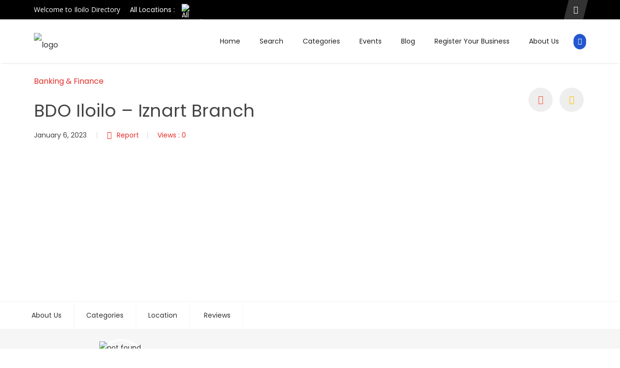

--- FILE ---
content_type: text/html; charset=UTF-8
request_url: https://iloilodirectory.com/listing/bdo-iloilo-iznart-branch/
body_size: 37888
content:
<!DOCTYPE html>
<html lang="en-US">
<head>
    <meta charset="UTF-8">
    <meta name="viewport" content="width=device-width, initial-scale=1, minimum-scale=1, maximum-scale=1">
    <meta name='robots' content='index, follow, max-image-preview:large, max-snippet:-1, max-video-preview:-1' />
	<style>img:is([sizes="auto" i], [sizes^="auto," i]) { contain-intrinsic-size: 3000px 1500px }</style>
	
	<!-- This site is optimized with the Yoast SEO plugin v26.6 - https://yoast.com/wordpress/plugins/seo/ -->
	<title>BDO Iloilo - Iznart Branch - Iloilo Business Directory</title>
	<meta name="description" content="Find everything you need to know about BDO Iloilo - Iznart Branch – from their location to contact information – all in one place on our listing detail page." />
	<link rel="canonical" href="https://iloilodirectory.com/listing/bdo-iloilo-iznart-branch/" />
	<meta property="og:locale" content="en_US" />
	<meta property="og:type" content="article" />
	<meta property="og:title" content="BDO Iloilo - Iznart Branch - Iloilo Business Directory" />
	<meta property="og:description" content="Find everything you need to know about BDO Iloilo - Iznart Branch – from their location to contact information – all in one place on our listing detail page." />
	<meta property="og:url" content="https://iloilodirectory.com/listing/bdo-iloilo-iznart-branch/" />
	<meta property="og:site_name" content="Iloilo Business Directory" />
	<meta property="article:publisher" content="https://www.facebook.com/iloilodirectorycom/" />
	<meta property="article:modified_time" content="2023-01-06T03:42:09+00:00" />
	<meta name="twitter:card" content="summary_large_image" />
	<meta name="twitter:label1" content="Est. reading time" />
	<meta name="twitter:data1" content="2 minutes" />
	<script type="application/ld+json" class="yoast-schema-graph">{"@context":"https://schema.org","@graph":[{"@type":"WebPage","@id":"https://iloilodirectory.com/listing/bdo-iloilo-iznart-branch/","url":"https://iloilodirectory.com/listing/bdo-iloilo-iznart-branch/","name":"BDO Iloilo - Iznart Branch - Iloilo Business Directory","isPartOf":{"@id":"https://iloilodirectory.com/#website"},"datePublished":"2023-01-06T03:40:18+00:00","dateModified":"2023-01-06T03:42:09+00:00","description":"Find everything you need to know about BDO Iloilo - Iznart Branch – from their location to contact information – all in one place on our listing detail page.","breadcrumb":{"@id":"https://iloilodirectory.com/listing/bdo-iloilo-iznart-branch/#breadcrumb"},"inLanguage":"en-US","potentialAction":[{"@type":"ReadAction","target":["https://iloilodirectory.com/listing/bdo-iloilo-iznart-branch/"]}]},{"@type":"BreadcrumbList","@id":"https://iloilodirectory.com/listing/bdo-iloilo-iznart-branch/#breadcrumb","itemListElement":[{"@type":"ListItem","position":1,"name":"Home","item":"https://iloilodirectory.com/"},{"@type":"ListItem","position":2,"name":"Listings","item":"https://iloilodirectory.com/listing/"},{"@type":"ListItem","position":3,"name":"BDO Iloilo &#8211; Iznart Branch"}]},{"@type":"WebSite","@id":"https://iloilodirectory.com/#website","url":"https://iloilodirectory.com/","name":"Iloilo Business Directory","description":"Find Local Companies &amp; Services.","publisher":{"@id":"https://iloilodirectory.com/#organization"},"potentialAction":[{"@type":"SearchAction","target":{"@type":"EntryPoint","urlTemplate":"https://iloilodirectory.com/?s={search_term_string}"},"query-input":{"@type":"PropertyValueSpecification","valueRequired":true,"valueName":"search_term_string"}}],"inLanguage":"en-US"},{"@type":"Organization","@id":"https://iloilodirectory.com/#organization","name":"Iloilo Directory","url":"https://iloilodirectory.com/","logo":{"@type":"ImageObject","inLanguage":"en-US","@id":"https://iloilodirectory.com/#/schema/logo/image/","url":"https://iloilodirectory.com/wp-content/uploads/2018/02/Logo-Final_1.svg","contentUrl":"https://iloilodirectory.com/wp-content/uploads/2018/02/Logo-Final_1.svg","width":"1024","height":"1024","caption":"Iloilo Directory"},"image":{"@id":"https://iloilodirectory.com/#/schema/logo/image/"},"sameAs":["https://www.facebook.com/iloilodirectorycom/"]}]}</script>
	<!-- / Yoast SEO plugin. -->


<link rel='dns-prefetch' href='//www.google.com' />
<link rel='dns-prefetch' href='//unpkg.com' />
<link rel='dns-prefetch' href='//maps.googleapis.com' />
<link rel='dns-prefetch' href='//cdnjs.cloudflare.com' />
<link rel='dns-prefetch' href='//www.googletagmanager.com' />
<link rel='dns-prefetch' href='//fonts.googleapis.com' />
<link rel='preconnect' href='https://fonts.gstatic.com' crossorigin />
<link rel="alternate" type="application/rss+xml" title="Iloilo Business Directory &raquo; Feed" href="https://iloilodirectory.com/feed/" />
<link rel="alternate" type="application/rss+xml" title="Iloilo Business Directory &raquo; Comments Feed" href="https://iloilodirectory.com/comments/feed/" />
<script type="text/javascript">
/* <![CDATA[ */
window._wpemojiSettings = {"baseUrl":"https:\/\/s.w.org\/images\/core\/emoji\/16.0.1\/72x72\/","ext":".png","svgUrl":"https:\/\/s.w.org\/images\/core\/emoji\/16.0.1\/svg\/","svgExt":".svg","source":{"concatemoji":"https:\/\/iloilodirectory.com\/wp-includes\/js\/wp-emoji-release.min.js?ver=6.8.3"}};
/*! This file is auto-generated */
!function(s,n){var o,i,e;function c(e){try{var t={supportTests:e,timestamp:(new Date).valueOf()};sessionStorage.setItem(o,JSON.stringify(t))}catch(e){}}function p(e,t,n){e.clearRect(0,0,e.canvas.width,e.canvas.height),e.fillText(t,0,0);var t=new Uint32Array(e.getImageData(0,0,e.canvas.width,e.canvas.height).data),a=(e.clearRect(0,0,e.canvas.width,e.canvas.height),e.fillText(n,0,0),new Uint32Array(e.getImageData(0,0,e.canvas.width,e.canvas.height).data));return t.every(function(e,t){return e===a[t]})}function u(e,t){e.clearRect(0,0,e.canvas.width,e.canvas.height),e.fillText(t,0,0);for(var n=e.getImageData(16,16,1,1),a=0;a<n.data.length;a++)if(0!==n.data[a])return!1;return!0}function f(e,t,n,a){switch(t){case"flag":return n(e,"\ud83c\udff3\ufe0f\u200d\u26a7\ufe0f","\ud83c\udff3\ufe0f\u200b\u26a7\ufe0f")?!1:!n(e,"\ud83c\udde8\ud83c\uddf6","\ud83c\udde8\u200b\ud83c\uddf6")&&!n(e,"\ud83c\udff4\udb40\udc67\udb40\udc62\udb40\udc65\udb40\udc6e\udb40\udc67\udb40\udc7f","\ud83c\udff4\u200b\udb40\udc67\u200b\udb40\udc62\u200b\udb40\udc65\u200b\udb40\udc6e\u200b\udb40\udc67\u200b\udb40\udc7f");case"emoji":return!a(e,"\ud83e\udedf")}return!1}function g(e,t,n,a){var r="undefined"!=typeof WorkerGlobalScope&&self instanceof WorkerGlobalScope?new OffscreenCanvas(300,150):s.createElement("canvas"),o=r.getContext("2d",{willReadFrequently:!0}),i=(o.textBaseline="top",o.font="600 32px Arial",{});return e.forEach(function(e){i[e]=t(o,e,n,a)}),i}function t(e){var t=s.createElement("script");t.src=e,t.defer=!0,s.head.appendChild(t)}"undefined"!=typeof Promise&&(o="wpEmojiSettingsSupports",i=["flag","emoji"],n.supports={everything:!0,everythingExceptFlag:!0},e=new Promise(function(e){s.addEventListener("DOMContentLoaded",e,{once:!0})}),new Promise(function(t){var n=function(){try{var e=JSON.parse(sessionStorage.getItem(o));if("object"==typeof e&&"number"==typeof e.timestamp&&(new Date).valueOf()<e.timestamp+604800&&"object"==typeof e.supportTests)return e.supportTests}catch(e){}return null}();if(!n){if("undefined"!=typeof Worker&&"undefined"!=typeof OffscreenCanvas&&"undefined"!=typeof URL&&URL.createObjectURL&&"undefined"!=typeof Blob)try{var e="postMessage("+g.toString()+"("+[JSON.stringify(i),f.toString(),p.toString(),u.toString()].join(",")+"));",a=new Blob([e],{type:"text/javascript"}),r=new Worker(URL.createObjectURL(a),{name:"wpTestEmojiSupports"});return void(r.onmessage=function(e){c(n=e.data),r.terminate(),t(n)})}catch(e){}c(n=g(i,f,p,u))}t(n)}).then(function(e){for(var t in e)n.supports[t]=e[t],n.supports.everything=n.supports.everything&&n.supports[t],"flag"!==t&&(n.supports.everythingExceptFlag=n.supports.everythingExceptFlag&&n.supports[t]);n.supports.everythingExceptFlag=n.supports.everythingExceptFlag&&!n.supports.flag,n.DOMReady=!1,n.readyCallback=function(){n.DOMReady=!0}}).then(function(){return e}).then(function(){var e;n.supports.everything||(n.readyCallback(),(e=n.source||{}).concatemoji?t(e.concatemoji):e.wpemoji&&e.twemoji&&(t(e.twemoji),t(e.wpemoji)))}))}((window,document),window._wpemojiSettings);
/* ]]> */
</script>

<link rel='stylesheet' id='dashicons-css' href='https://iloilodirectory.com/wp-includes/css/dashicons.min.css?ver=6.8.3' type='text/css' media='all' />
<link rel='stylesheet' id='post-views-counter-frontend-css' href='https://iloilodirectory.com/wp-content/plugins/post-views-counter/css/frontend.min.css?ver=1.5.5' type='text/css' media='all' />
<link rel='stylesheet' id='premium-addons-css' href='https://iloilodirectory.com/wp-content/plugins/premium-addons-for-elementor/assets/frontend/min-css/premium-addons.min.css?ver=4.11.41' type='text/css' media='all' />
<style id='wp-emoji-styles-inline-css' type='text/css'>

	img.wp-smiley, img.emoji {
		display: inline !important;
		border: none !important;
		box-shadow: none !important;
		height: 1em !important;
		width: 1em !important;
		margin: 0 0.07em !important;
		vertical-align: -0.1em !important;
		background: none !important;
		padding: 0 !important;
	}
</style>
<link rel='stylesheet' id='wp-block-library-css' href='https://iloilodirectory.com/wp-includes/css/dist/block-library/style.min.css?ver=6.8.3' type='text/css' media='all' />
<style id='classic-theme-styles-inline-css' type='text/css'>
/*! This file is auto-generated */
.wp-block-button__link{color:#fff;background-color:#32373c;border-radius:9999px;box-shadow:none;text-decoration:none;padding:calc(.667em + 2px) calc(1.333em + 2px);font-size:1.125em}.wp-block-file__button{background:#32373c;color:#fff;text-decoration:none}
</style>
<style id='global-styles-inline-css' type='text/css'>
:root{--wp--preset--aspect-ratio--square: 1;--wp--preset--aspect-ratio--4-3: 4/3;--wp--preset--aspect-ratio--3-4: 3/4;--wp--preset--aspect-ratio--3-2: 3/2;--wp--preset--aspect-ratio--2-3: 2/3;--wp--preset--aspect-ratio--16-9: 16/9;--wp--preset--aspect-ratio--9-16: 9/16;--wp--preset--color--black: #000000;--wp--preset--color--cyan-bluish-gray: #abb8c3;--wp--preset--color--white: #ffffff;--wp--preset--color--pale-pink: #f78da7;--wp--preset--color--vivid-red: #cf2e2e;--wp--preset--color--luminous-vivid-orange: #ff6900;--wp--preset--color--luminous-vivid-amber: #fcb900;--wp--preset--color--light-green-cyan: #7bdcb5;--wp--preset--color--vivid-green-cyan: #00d084;--wp--preset--color--pale-cyan-blue: #8ed1fc;--wp--preset--color--vivid-cyan-blue: #0693e3;--wp--preset--color--vivid-purple: #9b51e0;--wp--preset--gradient--vivid-cyan-blue-to-vivid-purple: linear-gradient(135deg,rgba(6,147,227,1) 0%,rgb(155,81,224) 100%);--wp--preset--gradient--light-green-cyan-to-vivid-green-cyan: linear-gradient(135deg,rgb(122,220,180) 0%,rgb(0,208,130) 100%);--wp--preset--gradient--luminous-vivid-amber-to-luminous-vivid-orange: linear-gradient(135deg,rgba(252,185,0,1) 0%,rgba(255,105,0,1) 100%);--wp--preset--gradient--luminous-vivid-orange-to-vivid-red: linear-gradient(135deg,rgba(255,105,0,1) 0%,rgb(207,46,46) 100%);--wp--preset--gradient--very-light-gray-to-cyan-bluish-gray: linear-gradient(135deg,rgb(238,238,238) 0%,rgb(169,184,195) 100%);--wp--preset--gradient--cool-to-warm-spectrum: linear-gradient(135deg,rgb(74,234,220) 0%,rgb(151,120,209) 20%,rgb(207,42,186) 40%,rgb(238,44,130) 60%,rgb(251,105,98) 80%,rgb(254,248,76) 100%);--wp--preset--gradient--blush-light-purple: linear-gradient(135deg,rgb(255,206,236) 0%,rgb(152,150,240) 100%);--wp--preset--gradient--blush-bordeaux: linear-gradient(135deg,rgb(254,205,165) 0%,rgb(254,45,45) 50%,rgb(107,0,62) 100%);--wp--preset--gradient--luminous-dusk: linear-gradient(135deg,rgb(255,203,112) 0%,rgb(199,81,192) 50%,rgb(65,88,208) 100%);--wp--preset--gradient--pale-ocean: linear-gradient(135deg,rgb(255,245,203) 0%,rgb(182,227,212) 50%,rgb(51,167,181) 100%);--wp--preset--gradient--electric-grass: linear-gradient(135deg,rgb(202,248,128) 0%,rgb(113,206,126) 100%);--wp--preset--gradient--midnight: linear-gradient(135deg,rgb(2,3,129) 0%,rgb(40,116,252) 100%);--wp--preset--font-size--small: 13px;--wp--preset--font-size--medium: 20px;--wp--preset--font-size--large: 36px;--wp--preset--font-size--x-large: 42px;--wp--preset--spacing--20: 0.44rem;--wp--preset--spacing--30: 0.67rem;--wp--preset--spacing--40: 1rem;--wp--preset--spacing--50: 1.5rem;--wp--preset--spacing--60: 2.25rem;--wp--preset--spacing--70: 3.38rem;--wp--preset--spacing--80: 5.06rem;--wp--preset--shadow--natural: 6px 6px 9px rgba(0, 0, 0, 0.2);--wp--preset--shadow--deep: 12px 12px 50px rgba(0, 0, 0, 0.4);--wp--preset--shadow--sharp: 6px 6px 0px rgba(0, 0, 0, 0.2);--wp--preset--shadow--outlined: 6px 6px 0px -3px rgba(255, 255, 255, 1), 6px 6px rgba(0, 0, 0, 1);--wp--preset--shadow--crisp: 6px 6px 0px rgba(0, 0, 0, 1);}:where(.is-layout-flex){gap: 0.5em;}:where(.is-layout-grid){gap: 0.5em;}body .is-layout-flex{display: flex;}.is-layout-flex{flex-wrap: wrap;align-items: center;}.is-layout-flex > :is(*, div){margin: 0;}body .is-layout-grid{display: grid;}.is-layout-grid > :is(*, div){margin: 0;}:where(.wp-block-columns.is-layout-flex){gap: 2em;}:where(.wp-block-columns.is-layout-grid){gap: 2em;}:where(.wp-block-post-template.is-layout-flex){gap: 1.25em;}:where(.wp-block-post-template.is-layout-grid){gap: 1.25em;}.has-black-color{color: var(--wp--preset--color--black) !important;}.has-cyan-bluish-gray-color{color: var(--wp--preset--color--cyan-bluish-gray) !important;}.has-white-color{color: var(--wp--preset--color--white) !important;}.has-pale-pink-color{color: var(--wp--preset--color--pale-pink) !important;}.has-vivid-red-color{color: var(--wp--preset--color--vivid-red) !important;}.has-luminous-vivid-orange-color{color: var(--wp--preset--color--luminous-vivid-orange) !important;}.has-luminous-vivid-amber-color{color: var(--wp--preset--color--luminous-vivid-amber) !important;}.has-light-green-cyan-color{color: var(--wp--preset--color--light-green-cyan) !important;}.has-vivid-green-cyan-color{color: var(--wp--preset--color--vivid-green-cyan) !important;}.has-pale-cyan-blue-color{color: var(--wp--preset--color--pale-cyan-blue) !important;}.has-vivid-cyan-blue-color{color: var(--wp--preset--color--vivid-cyan-blue) !important;}.has-vivid-purple-color{color: var(--wp--preset--color--vivid-purple) !important;}.has-black-background-color{background-color: var(--wp--preset--color--black) !important;}.has-cyan-bluish-gray-background-color{background-color: var(--wp--preset--color--cyan-bluish-gray) !important;}.has-white-background-color{background-color: var(--wp--preset--color--white) !important;}.has-pale-pink-background-color{background-color: var(--wp--preset--color--pale-pink) !important;}.has-vivid-red-background-color{background-color: var(--wp--preset--color--vivid-red) !important;}.has-luminous-vivid-orange-background-color{background-color: var(--wp--preset--color--luminous-vivid-orange) !important;}.has-luminous-vivid-amber-background-color{background-color: var(--wp--preset--color--luminous-vivid-amber) !important;}.has-light-green-cyan-background-color{background-color: var(--wp--preset--color--light-green-cyan) !important;}.has-vivid-green-cyan-background-color{background-color: var(--wp--preset--color--vivid-green-cyan) !important;}.has-pale-cyan-blue-background-color{background-color: var(--wp--preset--color--pale-cyan-blue) !important;}.has-vivid-cyan-blue-background-color{background-color: var(--wp--preset--color--vivid-cyan-blue) !important;}.has-vivid-purple-background-color{background-color: var(--wp--preset--color--vivid-purple) !important;}.has-black-border-color{border-color: var(--wp--preset--color--black) !important;}.has-cyan-bluish-gray-border-color{border-color: var(--wp--preset--color--cyan-bluish-gray) !important;}.has-white-border-color{border-color: var(--wp--preset--color--white) !important;}.has-pale-pink-border-color{border-color: var(--wp--preset--color--pale-pink) !important;}.has-vivid-red-border-color{border-color: var(--wp--preset--color--vivid-red) !important;}.has-luminous-vivid-orange-border-color{border-color: var(--wp--preset--color--luminous-vivid-orange) !important;}.has-luminous-vivid-amber-border-color{border-color: var(--wp--preset--color--luminous-vivid-amber) !important;}.has-light-green-cyan-border-color{border-color: var(--wp--preset--color--light-green-cyan) !important;}.has-vivid-green-cyan-border-color{border-color: var(--wp--preset--color--vivid-green-cyan) !important;}.has-pale-cyan-blue-border-color{border-color: var(--wp--preset--color--pale-cyan-blue) !important;}.has-vivid-cyan-blue-border-color{border-color: var(--wp--preset--color--vivid-cyan-blue) !important;}.has-vivid-purple-border-color{border-color: var(--wp--preset--color--vivid-purple) !important;}.has-vivid-cyan-blue-to-vivid-purple-gradient-background{background: var(--wp--preset--gradient--vivid-cyan-blue-to-vivid-purple) !important;}.has-light-green-cyan-to-vivid-green-cyan-gradient-background{background: var(--wp--preset--gradient--light-green-cyan-to-vivid-green-cyan) !important;}.has-luminous-vivid-amber-to-luminous-vivid-orange-gradient-background{background: var(--wp--preset--gradient--luminous-vivid-amber-to-luminous-vivid-orange) !important;}.has-luminous-vivid-orange-to-vivid-red-gradient-background{background: var(--wp--preset--gradient--luminous-vivid-orange-to-vivid-red) !important;}.has-very-light-gray-to-cyan-bluish-gray-gradient-background{background: var(--wp--preset--gradient--very-light-gray-to-cyan-bluish-gray) !important;}.has-cool-to-warm-spectrum-gradient-background{background: var(--wp--preset--gradient--cool-to-warm-spectrum) !important;}.has-blush-light-purple-gradient-background{background: var(--wp--preset--gradient--blush-light-purple) !important;}.has-blush-bordeaux-gradient-background{background: var(--wp--preset--gradient--blush-bordeaux) !important;}.has-luminous-dusk-gradient-background{background: var(--wp--preset--gradient--luminous-dusk) !important;}.has-pale-ocean-gradient-background{background: var(--wp--preset--gradient--pale-ocean) !important;}.has-electric-grass-gradient-background{background: var(--wp--preset--gradient--electric-grass) !important;}.has-midnight-gradient-background{background: var(--wp--preset--gradient--midnight) !important;}.has-small-font-size{font-size: var(--wp--preset--font-size--small) !important;}.has-medium-font-size{font-size: var(--wp--preset--font-size--medium) !important;}.has-large-font-size{font-size: var(--wp--preset--font-size--large) !important;}.has-x-large-font-size{font-size: var(--wp--preset--font-size--x-large) !important;}
:where(.wp-block-post-template.is-layout-flex){gap: 1.25em;}:where(.wp-block-post-template.is-layout-grid){gap: 1.25em;}
:where(.wp-block-columns.is-layout-flex){gap: 2em;}:where(.wp-block-columns.is-layout-grid){gap: 2em;}
:root :where(.wp-block-pullquote){font-size: 1.5em;line-height: 1.6;}
</style>
<link rel='stylesheet' id='contact-form-7-css' href='https://iloilodirectory.com/wp-content/plugins/contact-form-7/includes/css/styles.css?ver=6.1.2' type='text/css' media='all' />
<link rel='stylesheet' id='njt_google_views-css' href='https://iloilodirectory.com/wp-content/plugins/ninja-google-review/assets/frontend/css/google-reviews.css?ver=6.8.3' type='text/css' media='all' />
<link rel='stylesheet' id='njt_google_slick-css' href='https://iloilodirectory.com/wp-content/plugins/ninja-google-review/assets/frontend/slick/slick.css?ver=6.8.3' type='text/css' media='all' />
<link rel='stylesheet' id='woocommerce-layout-css' href='https://iloilodirectory.com/wp-content/plugins/woocommerce/assets/css/woocommerce-layout.css?ver=10.2.3' type='text/css' media='all' />
<style id='woocommerce-layout-inline-css' type='text/css'>

	.infinite-scroll .woocommerce-pagination {
		display: none;
	}
</style>
<link rel='stylesheet' id='woocommerce-smallscreen-css' href='https://iloilodirectory.com/wp-content/plugins/woocommerce/assets/css/woocommerce-smallscreen.css?ver=10.2.3' type='text/css' media='only screen and (max-width: 768px)' />
<link rel='stylesheet' id='woocommerce-general-css' href='https://iloilodirectory.com/wp-content/plugins/woocommerce/assets/css/woocommerce.css?ver=10.2.3' type='text/css' media='all' />
<style id='woocommerce-inline-inline-css' type='text/css'>
.woocommerce form .form-row .required { visibility: visible; }
</style>
<link rel='stylesheet' id='wp-job-manager-job-listings-css' href='https://iloilodirectory.com/wp-content/plugins/wp-job-manager/assets/dist/css/job-listings.css?ver=598383a28ac5f9f156e4' type='text/css' media='all' />
<link rel='stylesheet' id='cmplz-general-css' href='https://iloilodirectory.com/wp-content/plugins/complianz-gdpr/assets/css/cookieblocker.min.css?ver=1754564804' type='text/css' media='all' />
<link rel='stylesheet' id='extendify-utility-styles-css' href='https://iloilodirectory.com/wp-content/plugins/extendify/public/build/utility-minimum.css?ver=6.8.3' type='text/css' media='all' />
<link rel='stylesheet' id='grw-public-main-css-css' href='https://iloilodirectory.com/wp-content/plugins/widget-google-reviews/assets/css/public-main.css?ver=6.5' type='text/css' media='all' />
<link rel='stylesheet' id='brands-styles-css' href='https://iloilodirectory.com/wp-content/plugins/woocommerce/assets/css/brands.css?ver=10.2.3' type='text/css' media='all' />
<link rel='stylesheet' id='pretty-checkbox-css' href='https://iloilodirectory.com/wp-content/themes/dwt-listing/assets/css/pretty-checkbox.min.css?ver=6.8.3' type='text/css' media='all' />
<link rel='stylesheet' id='ion-rangeslider-css' href='https://iloilodirectory.com/wp-content/themes/dwt-listing/assets/css/ion-rangeslider.min.css?ver=6.8.3' type='text/css' media='all' />
<link rel='stylesheet' id='popup-video-iframe-style-css' href='https://iloilodirectory.com/wp-content/themes/dwt-listing/assets/css/video_player.css?ver=6.8.3' type='text/css' media='all' />
<link rel='stylesheet' id='jquery-air-datepicker-css-css' href='https://iloilodirectory.com/wp-content/themes/dwt-listing/assets/css/air-datepicker.min.css?ver=6.8.3' type='text/css' media='all' />
<link rel='stylesheet' id='dwt-listing-style-css' href='https://iloilodirectory.com/wp-content/themes/dwt-listing-child/style.css?ver=6.8.3' type='text/css' media='all' />
<link rel='stylesheet' id='bootstrap_min-css' href='https://iloilodirectory.com/wp-content/themes/dwt-listing/assets/css/bootstrap.min.css?ver=6.8.3' type='text/css' media='all' />
<link rel='stylesheet' id='dwt-listing-mega-menu-css' href='https://iloilodirectory.com/wp-content/themes/dwt-listing/assets/css/mega-menu.css?ver=6.8.3' type='text/css' media='all' />
<link rel='stylesheet' id='dwt_listing_plugins_styles-css' href='https://iloilodirectory.com/wp-content/themes/dwt-listing/assets/css/plugins.css?ver=6.8.3' type='text/css' media='all' />
<link rel='stylesheet' id='dwt-listing-woo-css' href='https://iloilodirectory.com/wp-content/themes/dwt-listing/assets/css/woocommerce.css?ver=6.8.3' type='text/css' media='all' />
<link rel='stylesheet' id='dwt-listing-styling-css' href='https://iloilodirectory.com/wp-content/themes/dwt-listing/assets/css/dwt-listing.css?ver=6.8.3' type='text/css' media='all' />
<link rel='stylesheet' id='leaflet-css' href='https://iloilodirectory.com/wp-content/themes/dwt-listing/assets/css/map/leaflet.css?ver=6.8.3' type='text/css' media='all' />
<link rel='stylesheet' id='leaflet-search-css' href='https://iloilodirectory.com/wp-content/themes/dwt-listing/assets/css/map/leaflet-search.min.css?ver=6.8.3' type='text/css' media='all' />
<link rel='stylesheet' id='dwt-listing-custom-css' href='https://iloilodirectory.com/wp-content/themes/dwt-listing/assets/css/custom.css?ver=6.8.3' type='text/css' media='all' />
<style id='dwt-listing-custom-inline-css' type='text/css'>

				.transparent-breadcrumb-listing{
					    background: url(https://iloilodirectory.com/wp-content/uploads/2020/09/background-map.jpg) !important;  background-repeat: no-repeat !important; background-size: cover !important;  background-position: center center !important;  background-attachment: fixed !important; ;
				}

					body{
							font-family: Poppins !important;
							font-weight: 400;
							font-size: 14px;
							line-height: 26px;
							color: #444;
					}
					.mega-menu , .mega-menu .menu-links > li > a{
						font-family: Poppins !important;
					}
					
					.mega-menu .menu-links > li > a , .mega-menu.transparent .menu-links > li > a , .mega-menu.header2 .menu-button li a {
						font-size: 14px;
						font-weight: 400;
						line-height: 50px;
						color: #ffffff;
					}
                                        .hoverTrigger.sb-wpml .wpml-ls-legacy-dropdown a {
                                                color: #ffffff;}
					
					.mega-menu .drop-down-multilevel a, .menu-button li.profile-dropdown ul.dropdown-menu li a {
						font-size: 14px;
						font-weight: 400;
					
					}
					.h2, h2 , .heading-2 h2 {
						font-family: Poppins !important;
						font-size: 30px;
						font-weight: 500;
						line-height: 35px;
						color: #444;
					}
					.home-main-2 .main-section-area h2 {
						font-family: Poppins !important;
					}
					.how-it-work-section .hiw-main-box .hiw-single-box .hiw-heading h2{
						color: #444 !important;
					} 
					
					.h3, h3 , .heading-2 h3
					{
						font-family: Poppins !important;
						font-size: 20px;
						font-weight: 400;
						color: #444;
					}
					
					.heading-2 h3 {
							line-height: 20px;
					}
					
					.h4, h4 
					{
						font-family: Poppins !important;
						font-size: 18px;
						font-weight: 400;
						line-height: 18px;
						color: #444;
					}
					
					p , .short-detail .list-detail p , .blog-section-2 .blog-inner-box .blog-lower-box .text , .dwt_listing_single-detial .entry-content p , .list-detail ul li, .list-detail ol li{
					    font-family: Open Sans !important;
						font-size: 14px;
						font-weight: 400;
						line-height: 30px;
						color: #515151;
					}
					.single-detail-page .list-detail #d-desc ul li, .single-detail-page .list-detail #d-desc ol li
					{
						color: #515151;
					}
					
					.card-agent-6 .author-loc {
						 font-family: Open Sans !important;
						font-size: 14px;
						font-weight: 400;
						color: #515151;
					}
					
					.single-post .review-box .review-author-right .review-author-detail p {
						line-height: 30px;
					}
					
					.h5, h5 
					{
						font-family: Poppins !important;
						font-size: 16px;
						font-weight: 400;
						line-height: 22px;
						color: #444;
					}
					
					.h6, h6 
					{
						font-family: Poppins !important;
						font-size: 14px;
						font-weight: 400;
						line-height: 18px;
						color: #444;
					}
					
					.list-detail  .event_type2.owl-carousel .owl-next,.list-detail  .event_type2.owl-carousel .owl-prev 
					{
						border: 1px solid #E52D27 !important;
						background: #E52D27 !important;
					}
					
					.sidebar .nav > li > a:focus, .sidebar .nav > li > a.active {
						border-left-color: #E52D27;
					}
					.sidebar .nav > li > a:hover i, .sidebar .nav > li > a:focus i, .sidebar .nav > li > a.active i {
						color: #E52D27;
					}
					.catz-boxes:hover 
					{
						border: 1px solid #E52D27;
					}
					.btn-theme , .mega-menu.header2 .menu-button li.post-btn , .event-hero-intro-search button , .header-top .header-top-profile ul li.ad-listing-btn a  ,.with-solid-menu.menu-transparent .mega-menu.transparent .menu-button li.post-btn , .typeahead__container.hero9 button , .n-header-4 .mega-menu .menu-button li.post-btn , .btn-admin{
						background-color: #242424;
						border-color: #242424;
					}
					
					.new-hero-search-bar .submit {
						background: #e52d27;
					}
					.s-call-action-content .btn-theme , .s-listing-gallery li.s-gallery-box .s-gallery-content .btn-theme {
						background: #e52d27;
						border-color: #e52d27;
					}
					.new-hero-search-bar .submit:hover {
						background: #242424;
					}
					.new-hero-search-bar .submit:focus, .new-hero-search-bar .submit:active {
						background: #ea5652;
					}
					
					.header-top .header-top-profile ul li.ad-listing-btn {
						border: 1px solid #242424;
					}
					
					.recent-tab ul.nav.nav-tabs li.active a {
						background-color: #242424;
					}
					
					.landing-carousel .owl-theme .owl-nav [class*='owl-']:hover {
						background: #e52d27;
					}
					
					.btn-theme:hover,  .mega-menu.header2 .menu-button li.post-btn:hover, .event-hero-intro-search button:hover, .header-top .header-top-profile ul li.ad-listing-btn a:hover ,  .listing-widget-sidebar .input-group .input-group-btn .btn-default:hover , .location-filters .input-group  .input-group-btn .btn-default:hover , .with-solid-menu.menu-transparent .mega-menu.transparent .menu-button li.post-btn:hover , .custom-form-field .input-group .input-group-btn .btn-default:hover  , .typeahead__container.hero9 button:focus, .typeahead__container.hero9 button:hover , .n-header-4 .mega-menu .menu-button li.post-btn:hover , .btn-admin:hover , .btn-main:hover  {
						background-color: #e52d27;
						border-color: #e52d27;
					}
					
					.typeahead__container.hero9 button.active, .typeahead__container.hero9 button:active
					{
						background-color: #e52d27;
						border-color: #e52d27;
					}
					
					.header-top .header-top-profile ul li.ad-listing-btn:hover {
						border: 1px solid #e52d27;
					}
					
					.listing-widget-sidebar .input-group  .btn-default:focus , .location-filters .input-group  .input-group-btn .btn-default:focus , .custom-form-field .input-group .input-group-btn .btn-default:hover {
						 background-color: #ea5652;
						border-color: #ea5652;
						color:#fff;
					}
					
					.btn-theme:active, .btn-theme.active , .btn-theme:focus ,  .mega-menu.header2 .menu-button li.post-btn:focus ,  .mega-menu.header2 .menu-button li.post-btn.active , .event-hero-intro-search button.active  , .event-hero-intro-search button:active, .event-hero-intro-search button:focus , .listing-widget-sidebar .input-group .input-group-btn .btn-default.active, .location-filters .input-group  .input-group-btn .btn-default.active , .with-solid-menu.menu-transparent .mega-menu.transparent .menu-button li.post-btn.active , .with-solid-menu.menu-transparent .mega-menu.transparent .menu-button li.post-btn:focus , .custom-form-field .input-group .input-group-btn .btn-default:hover{
						background-color: #ea5652;
						border-color: #ea5652;
					}
								
					.pagination > .active > a, .pagination > .active > a:focus, .pagination > .active > a:hover, .pagination > .active > span, .pagination > .active > span:focus, .pagination > .active > span:hover , .btn-main {
						background-color: #E52D27;
						border-color: #E52D27;
					}
					.pagination li > a:hover {
							background-color: #E52D27;
							border: 1px solid #E52D27;
					}
					
					.p-about-us .p-absolute-menu a {
						 border: 3px solid #E52D27;
					}
					.navbar-nav .dropdown-menu {
						border-top: 2px solid #E52D27;
					}
					
					.listing-details h4 a:hover , .ad-archive-desc h3:hover, .ad-archive-desc h3 a:hover , .ad-archive-desc .ad-meta .read-more:hover, .dwt_listing_shop-grid-description h2:hover , .mega-menu .drop-down-multilevel li:hover > a , .single-post .short-detail .list-category ul li a , .single-post .list-meta .list-meta-with-icons a , .sidebar .profile-widget .nav-tabs > li.active > a, .nav-tabs > li.active > a:focus, .nav-tabs > li.active > a:hover , .modern-version-block-info .post-author a:hover , .blog-sidebar .widget ul li a:hover ,  .dark-footer .list li a:hover , .dark-footer  .list li i , .search-catz i , .tags i  , .feedback-type2 .feedback-desc h6  , #dwt-admin-wrap .collaspe-btn-admin,  .listing-viewed-stats > li.my-active-clr {
						color: #E52D27;
					}
					
					.draw-border:hover::before, .draw-border:hover::after {
  							border-color: #E52D27;
					}
					
					.sidebar .profile-widget .nav-tabs > li.active > a, .nav-tabs > li.active > a:focus, .nav-tabs > li.active > a:hover {
						border-bottom: 2px solid #E52D27;
					}
					
					.hero-list-event .search-container .tab .nav-tabs li.active a::after {
						border-top: 7px solid #E52D27;
					}
					
					.hero-list-event .search-container .tab .tab-content {
						border-bottom: 3px solid #E52D27;
					}
					
					.dropdown-menu > li > a:focus, .dropdown-menu > li > a:hover , .select2-container .select2-dropdown .select2-results__option--highlighted , .hero-list-event .search-container .tab .nav-tabs li.active a , #papular-listing .papular-listing-2-slider.owl-carousel .owl-nav button.owl-next, #papular-listing .papular-listing-2-slider.owl-carousel .owl-nav button.owl-prev, #papular-listing .papular-listing-2-slider.owl-carousel button.owl-dot , .cities-grid-area-2 hr , .single-event-detials .owl-theme .owl-dots .owl-dot.active span, .single-event-detials .owl-theme .owl-dots .owl-dot:hover span , .input-group-addon button , .search-form .input-group-addon , .blog-sidebar .widget .widget-heading h4::before , .filters-option-bar .heading-icon , .dark-footer ul.social li a:hover {
						background-color: #E52D27;
					}
					
					a:hover, a:focus , .ad-archive-desc .category-title a , .testimonial-style-2 .testimonial .post , .blog-section-2 .blog-inner-box .blog-lower-box h3 a:hover , .ft-right ul li a:hover , .event-list-cat.red span  , .card-agent-6 .card-title a:hover , .card-agent-6 .author-loc span {
						color: #E52D27;
					}
					
					.scrollup, .related-produt-slider.owl-carousel .owl-nav button.owl-next, .related-produt-slider.owl-carousel .owl-nav button.owl-prev, .related-produt-slider.owl-carousel button.owl-dot , .event-list-cat.red::after , .dropdown-menu > .active > a, .dropdown-menu > .active > a:focus, .dropdown-menu > .active > a:hover , .dwt_listing_modal-copun button.close {
						background-color: #E52D27;
					}
					.highlights h4::before {
						background-color: #E52D27;
					}
					
</style>
<link rel='stylesheet' id='dwt-listing-responsive-css' href='https://iloilodirectory.com/wp-content/themes/dwt-listing/assets/css/responsive.css?ver=6.8.3' type='text/css' media='all' />
<link rel='stylesheet' id='leaflet-fullscreen-css' href='https://iloilodirectory.com/wp-content/themes/dwt-listing/assets/css/map/leaflet-fullscreen.css?ver=6.8.3' type='text/css' media='all' />
<link rel='stylesheet' id='leaflet-autoComplete-css' href='https://iloilodirectory.com/wp-content/themes/dwt-listing/assets/css/map/leaflet-autocomplete.css?ver=6.8.3' type='text/css' media='all' />
<link rel='stylesheet' id='dwt-listing-icons-css' href='https://iloilodirectory.com/wp-content/themes/dwt-listing/assets/css/all-icons.css?ver=6.8.3' type='text/css' media='all' />
<link rel='stylesheet' id='dwt-flat-icons-css' href='https://iloilodirectory.com/wp-content/themes/dwt-listing/assets/css/flaticons.css?ver=6.8.3' type='text/css' media='all' />
<link rel='stylesheet' id='toastr-css-css' href='https://cdnjs.cloudflare.com/ajax/libs/toastr.js/latest/toastr.min.css?ver=6.8.3' type='text/css' media='all' />
<link rel='stylesheet' id='elementor-icons-css' href='https://iloilodirectory.com/wp-content/plugins/elementor/assets/lib/eicons/css/elementor-icons.min.css?ver=5.44.0' type='text/css' media='all' />
<link rel='stylesheet' id='elementor-frontend-css' href='https://iloilodirectory.com/wp-content/plugins/elementor/assets/css/frontend.min.css?ver=3.32.4' type='text/css' media='all' />
<link rel='stylesheet' id='elementor-post-3876-css' href='https://iloilodirectory.com/wp-content/uploads/elementor/css/post-3876.css?ver=1766430556' type='text/css' media='all' />
<link rel='stylesheet' id='font-awesome-5-all-css' href='https://iloilodirectory.com/wp-content/plugins/elementor/assets/lib/font-awesome/css/all.min.css?ver=4.11.41' type='text/css' media='all' />
<link rel='stylesheet' id='font-awesome-4-shim-css' href='https://iloilodirectory.com/wp-content/plugins/elementor/assets/lib/font-awesome/css/v4-shims.min.css?ver=3.32.4' type='text/css' media='all' />
<link rel='stylesheet' id='elementor-post-3878-css' href='https://iloilodirectory.com/wp-content/uploads/elementor/css/post-3878.css?ver=1766430556' type='text/css' media='all' />
<link rel='stylesheet' id='js_composer_front-css' href='https://iloilodirectory.com/wp-content/plugins/js_composer/assets/css/js_composer.min.css?ver=7.1' type='text/css' media='all' />
<link rel='stylesheet' id='dtwpb-css' href='https://iloilodirectory.com/wp-content/plugins/dt_woocommerce_page_builder/assets/css/style.css?ver=6.8.3' type='text/css' media='all' />
<link rel='stylesheet' id='searchwp-forms-css' href='https://iloilodirectory.com/wp-content/plugins/searchwp/assets/css/frontend/search-forms.min.css?ver=4.5.1' type='text/css' media='all' />
<link rel='stylesheet' id='eael-general-css' href='https://iloilodirectory.com/wp-content/plugins/essential-addons-for-elementor-lite/assets/front-end/css/view/general.min.css?ver=6.3.2' type='text/css' media='all' />
<link rel="preload" as="style" href="https://fonts.googleapis.com/css?family=Poppins:100,200,300,400,500,600,700,800,900,100italic,200italic,300italic,400italic,500italic,600italic,700italic,800italic,900italic%7COpen%20Sans:300,400,500,600,700,800,300italic,400italic,500italic,600italic,700italic,800italic&#038;display=swap&#038;ver=1754566363" /><link rel="stylesheet" href="https://fonts.googleapis.com/css?family=Poppins:100,200,300,400,500,600,700,800,900,100italic,200italic,300italic,400italic,500italic,600italic,700italic,800italic,900italic%7COpen%20Sans:300,400,500,600,700,800,300italic,400italic,500italic,600italic,700italic,800italic&#038;display=swap&#038;ver=1754566363" media="print" onload="this.media='all'"><noscript><link rel="stylesheet" href="https://fonts.googleapis.com/css?family=Poppins:100,200,300,400,500,600,700,800,900,100italic,200italic,300italic,400italic,500italic,600italic,700italic,800italic,900italic%7COpen%20Sans:300,400,500,600,700,800,300italic,400italic,500italic,600italic,700italic,800italic&#038;display=swap&#038;ver=1754566363" /></noscript><link rel='stylesheet' id='elementor-gf-local-poppins-css' href='https://iloilodirectory.com/wp-content/uploads/elementor/google-fonts/css/poppins.css?ver=1742664852' type='text/css' media='all' />
<link rel='stylesheet' id='elementor-gf-local-roboto-css' href='https://iloilodirectory.com/wp-content/uploads/elementor/google-fonts/css/roboto.css?ver=1742664862' type='text/css' media='all' />
<script type="text/javascript" src="https://iloilodirectory.com/wp-includes/js/jquery/jquery.min.js?ver=3.7.1" id="jquery-core-js"></script>
<script type="text/javascript" src="https://iloilodirectory.com/wp-includes/js/jquery/jquery-migrate.min.js?ver=3.4.1" id="jquery-migrate-js"></script>
<script type="text/javascript" src="https://iloilodirectory.com/wp-content/plugins/ninja-google-review/assets/frontend/slick/slick.min.js?ver=6.8.3" id="njt_google_rv_slick-js"></script>
<script type="text/javascript" id="njt_google_rv-js-extra">
/* <![CDATA[ */
var njt_ggreviews = {"read_more":"Read more","read_less":"Read less"};
/* ]]> */
</script>
<script type="text/javascript" src="https://iloilodirectory.com/wp-content/plugins/ninja-google-review/assets/frontend/js/google-review.js?ver=6.8.3" id="njt_google_rv-js"></script>
<script type="text/javascript" src="https://iloilodirectory.com/wp-content/plugins/woocommerce/assets/js/jquery-blockui/jquery.blockUI.min.js?ver=2.7.0-wc.10.2.3" id="jquery-blockui-js" data-wp-strategy="defer"></script>
<script type="text/javascript" id="wc-add-to-cart-js-extra">
/* <![CDATA[ */
var wc_add_to_cart_params = {"ajax_url":"\/wp-admin\/admin-ajax.php","wc_ajax_url":"\/?wc-ajax=%%endpoint%%","i18n_view_cart":"View cart","cart_url":"https:\/\/iloilodirectory.com","is_cart":"","cart_redirect_after_add":"no"};
/* ]]> */
</script>
<script type="text/javascript" src="https://iloilodirectory.com/wp-content/plugins/woocommerce/assets/js/frontend/add-to-cart.min.js?ver=10.2.3" id="wc-add-to-cart-js" data-wp-strategy="defer"></script>
<script type="text/javascript" src="https://iloilodirectory.com/wp-content/plugins/woocommerce/assets/js/js-cookie/js.cookie.min.js?ver=2.1.4-wc.10.2.3" id="js-cookie-js" defer="defer" data-wp-strategy="defer"></script>
<script type="text/javascript" id="woocommerce-js-extra">
/* <![CDATA[ */
var woocommerce_params = {"ajax_url":"\/wp-admin\/admin-ajax.php","wc_ajax_url":"\/?wc-ajax=%%endpoint%%","i18n_password_show":"Show password","i18n_password_hide":"Hide password"};
/* ]]> */
</script>
<script type="text/javascript" src="https://iloilodirectory.com/wp-content/plugins/woocommerce/assets/js/frontend/woocommerce.min.js?ver=10.2.3" id="woocommerce-js" defer="defer" data-wp-strategy="defer"></script>
<script type="text/javascript" src="https://iloilodirectory.com/wp-content/plugins/js_composer/assets/js/vendors/woocommerce-add-to-cart.js?ver=7.1" id="vc_woocommerce-add-to-cart-js-js"></script>
<script type="text/javascript" defer="defer" src="https://iloilodirectory.com/wp-content/plugins/widget-google-reviews/assets/js/public-main.js?ver=6.5" id="grw-public-main-js-js"></script>
<script type="text/javascript" src="https://iloilodirectory.com/wp-content/themes/dwt-listing/assets/js/air-datepicker.min.js?ver=6.8.3" id="jquery-air-datepicker-js"></script>
<script type="text/javascript" src="https://iloilodirectory.com/wp-content/plugins/elementor/assets/lib/font-awesome/js/v4-shims.min.js?ver=3.32.4" id="font-awesome-4-shim-js"></script>

<!-- Google tag (gtag.js) snippet added by Site Kit -->
<!-- Google Analytics snippet added by Site Kit -->
<script type="text/javascript" src="https://www.googletagmanager.com/gtag/js?id=G-DTYPLKGGRW" id="google_gtagjs-js" async></script>
<script type="text/javascript" id="google_gtagjs-js-after">
/* <![CDATA[ */
window.dataLayer = window.dataLayer || [];function gtag(){dataLayer.push(arguments);}
gtag("set","linker",{"domains":["iloilodirectory.com"]});
gtag("js", new Date());
gtag("set", "developer_id.dZTNiMT", true);
gtag("config", "G-DTYPLKGGRW");
/* ]]> */
</script>
<script></script><link rel="https://api.w.org/" href="https://iloilodirectory.com/wp-json/" /><link rel="EditURI" type="application/rsd+xml" title="RSD" href="https://iloilodirectory.com/xmlrpc.php?rsd" />
<meta name="generator" content="WordPress 6.8.3" />
<meta name="generator" content="WooCommerce 10.2.3" />
<link rel='shortlink' href='https://iloilodirectory.com/?p=5212' />
<link rel="alternate" title="oEmbed (JSON)" type="application/json+oembed" href="https://iloilodirectory.com/wp-json/oembed/1.0/embed?url=https%3A%2F%2Filoilodirectory.com%2Flisting%2Fbdo-iloilo-iznart-branch%2F" />
<link rel="alternate" title="oEmbed (XML)" type="text/xml+oembed" href="https://iloilodirectory.com/wp-json/oembed/1.0/embed?url=https%3A%2F%2Filoilodirectory.com%2Flisting%2Fbdo-iloilo-iznart-branch%2F&#038;format=xml" />
<meta name="generator" content="Redux 4.5.8" /><meta name="generator" content="Site Kit by Google 1.168.0" />			<style>.cmplz-hidden {
					display: none !important;
				}</style>	<noscript><style>.woocommerce-product-gallery{ opacity: 1 !important; }</style></noscript>
	<meta name="generator" content="Elementor 3.32.4; features: additional_custom_breakpoints; settings: css_print_method-external, google_font-enabled, font_display-auto">
<!-- Meta Pixel Code -->
<script type="text/plain" data-service="facebook" data-category="marketing">
  !function(f,b,e,v,n,t,s)
  {if(f.fbq)return;n=f.fbq=function(){n.callMethod?
  n.callMethod.apply(n,arguments):n.queue.push(arguments)};
  if(!f._fbq)f._fbq=n;n.push=n;n.loaded=!0;n.version='2.0';
  n.queue=[];t=b.createElement(e);t.async=!0;
  t.src=v;s=b.getElementsByTagName(e)[0];
  s.parentNode.insertBefore(t,s)}(window, document,'script',
  'https://connect.facebook.net/en_US/fbevents.js');
  fbq('init', '1225742158372385');
  fbq('track', 'PageView');
</script>
<noscript><img height="1" width="1" style="display:none"
  src="https://www.facebook.com/tr?id=1225742158372385&ev=PageView&noscript=1"
/></noscript>
<!-- End Meta Pixel Code -->
<meta name="facebook-domain-verification" content="7d7ylpkbwf980v2wwflip89rq4zwxc" />
<script async src="https://pagead2.googlesyndication.com/pagead/js/adsbygoogle.js?client=ca-pub-8992331421997812"
     crossorigin="anonymous"></script>
<script>
jQuery(document).ready(function(){
	jQuery('.register-form-swipe').on('click', function(){
		window.location = "https://iloilodirectory.com/login/";
	})
});
</script>
<style type="text/css">.recentcomments a{display:inline !important;padding:0 !important;margin:0 !important;}</style>			<style>
				.e-con.e-parent:nth-of-type(n+4):not(.e-lazyloaded):not(.e-no-lazyload),
				.e-con.e-parent:nth-of-type(n+4):not(.e-lazyloaded):not(.e-no-lazyload) * {
					background-image: none !important;
				}
				@media screen and (max-height: 1024px) {
					.e-con.e-parent:nth-of-type(n+3):not(.e-lazyloaded):not(.e-no-lazyload),
					.e-con.e-parent:nth-of-type(n+3):not(.e-lazyloaded):not(.e-no-lazyload) * {
						background-image: none !important;
					}
				}
				@media screen and (max-height: 640px) {
					.e-con.e-parent:nth-of-type(n+2):not(.e-lazyloaded):not(.e-no-lazyload),
					.e-con.e-parent:nth-of-type(n+2):not(.e-lazyloaded):not(.e-no-lazyload) * {
						background-image: none !important;
					}
				}
			</style>
			<meta name="generator" content="Powered by WPBakery Page Builder - drag and drop page builder for WordPress."/>

<!-- Google Tag Manager snippet added by Site Kit -->
<script type="text/javascript">
/* <![CDATA[ */

			( function( w, d, s, l, i ) {
				w[l] = w[l] || [];
				w[l].push( {'gtm.start': new Date().getTime(), event: 'gtm.js'} );
				var f = d.getElementsByTagName( s )[0],
					j = d.createElement( s ), dl = l != 'dataLayer' ? '&l=' + l : '';
				j.async = true;
				j.src = 'https://www.googletagmanager.com/gtm.js?id=' + i + dl;
				f.parentNode.insertBefore( j, f );
			} )( window, document, 'script', 'dataLayer', 'GTM-TSRPJ6C' );
			
/* ]]> */
</script>

<!-- End Google Tag Manager snippet added by Site Kit -->
<link rel="icon" href="https://iloilodirectory.com/wp-content/uploads/2018/02/cropped-favicon-32x32.png" sizes="32x32" />
<link rel="icon" href="https://iloilodirectory.com/wp-content/uploads/2018/02/cropped-favicon-192x192.png" sizes="192x192" />
<link rel="apple-touch-icon" href="https://iloilodirectory.com/wp-content/uploads/2018/02/cropped-favicon-180x180.png" />
<meta name="msapplication-TileImage" content="https://iloilodirectory.com/wp-content/uploads/2018/02/cropped-favicon-270x270.png" />
        <style>
            .mega-menu.desktopTopFixed .menu-list-items {
    padding: 20px 60px;
}

.mega-menu img{
    width: auto;
}

.mega-menu .menu-links {
    float: right;
    margin-right: 30px;
}

.leaflet-marker-icon{
    height: auto!important;
}

.location-selector .dropdown-toggle img{
    width: 26px;
    height: 26px;
}

.catz-boxes img {
	height: 64px;
}

.catz-boxes:hover {
    border: 1px solid #d7d7d7;
    background: #ededed;
}

.pricing-table h3{
    font-size: 40px;
    line-height: 50px;
    text-transform: none;
}

.pricing-table h2{
    font-size: 16px;
    line-height: 26px;
    text-transform: none;
    font-weight: 400;
    padding: 0 15%;
    margin-top: 20px;
}


.footer-img img{
    width: 90%;
}

.dark-footer .about p {
    line-height: 20px;
    margin-bottom: 30px;
}

.authorz{
	display: none;
}

.gird_with_list .caption {
    padding: 15px 20px 35px!important;
}

.gird_with_list .caption h4 a{
	text-transform: unset;
}

.category-list-modern ul {
  max-width: 100%;
  margin: 0 auto;
  display: grid;
  grid-template-columns: repeat(4, 1fr);
  grid-auto-rows: 1fr;
  grid-column-gap: 10px;
  grid-row-gap: 0px;
}

.category-list-modern ul li{
    width: 100%;
}

.category-list-modern ul li div{
    height: 100%;
    border-color: #dddddd!important;
}

.event-title-zone .post-author{
    display: none;
}

.wpb_wrapper ul li, .wpb_wrapper ol li{
    margin-left:20px;
}

.footer-text a {
    color: #ffffff;
}

#dwt-admin-wrap .navbar-default .brand{
    max-width: 220px;
}

.l-author-box.user-info-card {
    display:none;
}

.profile-widget{
    margin-bottom: 20px;
}

.listing-nearby .listing-viewed-title{
    font-size: 1em;
    font-weight: 600;
}

.contact-caption .street-adr {
  font-size: 14px;
  font-weight: 400;
  color: #232323;
  line-height: 1.5em;
}

.dwt_listing_listing-detialz .listing-tagcloud a {
    line-height: 14px;
    padding: 10px 15px;
}

.widget-opening-hours #opening-hours ul li .day-timing {
    text-transform: uppercase;
}

.list-detail ul.listing-other-features li {
    width: auto;
    padding: 5px 0;
    float: left;
    text-transform: capitalize;
    color: #555;
    margin-right: 20px;
}

.blog-post-title h4{
    line-height: 1.2em;
    font-weight: 700;
}

.blog-post-excerpt p{
    line-height: 1.8em;
}


@media (min-width:1025px) { 
    .dark-footer .row .col-lg-3:first-child{
        width: 30%;
    }
    
    .dark-footer .row .col-lg-3:nth-child(2){
        width: 20%;
    }
}
@media (min-width:1281px) {
    .dark-footer .row .col-lg-3:first-child{
        width: 30%;
    }
    
    .dark-footer .row .col-lg-3:nth-child(2){
        width: 20%;
    }
}
@media screen and (max-width: 992px){
    
    .header-info-bar {
        display: none;
    }
    
    .n-header-4 .mega-menu .menu-button {
        float: right;
        margin-bottom: 0;
        position: absolute;
        right: 98px;
        top: -18px;
    }
    
    .mega-menu .menu-mobile-collapse-trigger span{
        width: 30px;
    }
    
    .wpb_wrapper ul li, .wpb_wrapper ol li{
        margin-left:20px;
    }
    
    .pricing-feature-list ul li, .pricing-feature-list ol li {
        margin-left: 0px;
    }

}

@media (min-width: 320px) and (max-width: 767px){
    .dwt_listing_listing-detialz {
      margin-top: 0px !important;
    }
    
    .single-detail-page {
        padding-top: 0px;
    }
    
    .single-title-buttons ul.list-inline{
        display: flex;
        align-items: center;
        align-content: center;
    }
    
    .single-title-buttons .new-title-page-button-section li a{
        font-size: smaller;
        padding: 10px;
    }
    
    .list-heading h1{
        line-height: 1em;
    }
}        </style>
                <script type="text/javascript">
            var j = jQuery.noConflict();
j(document).ready(function(){
    j('.pricing-item ').each(function(index){
        if(index===0 || index===2){
            j(this).on('click', function(){
                return false;
            });
            
            j(this).find('a').html('Available Soon');
        }
    });
});        </script>
        <style id="dwt_listing_options-dynamic-css" title="dynamic-css" class="redux-options-output">.header-top, .header-type-2{background-color:#fff;}.header-info-bar{background-color:#000000;}</style><noscript><style> .wpb_animate_when_almost_visible { opacity: 1; }</style></noscript></head>
<body data-rsssl=1 data-cmplz=1 class="wp-singular listing-template-default single single-listing postid-5212 wp-theme-dwt-listing wp-child-theme-dwt-listing-child theme-dwt-listing woocommerce-no-js dwt-listing-child woocommerce-page-builder wpb-js-composer js-comp-ver-7.1 vc_responsive elementor-default elementor-kit-3876">
		<!-- Google Tag Manager (noscript) snippet added by Site Kit -->
		<noscript>
			<iframe src="https://www.googletagmanager.com/ns.html?id=GTM-TSRPJ6C" height="0" width="0" style="display:none;visibility:hidden"></iframe>
		</noscript>
		<!-- End Google Tag Manager (noscript) snippet added by Site Kit -->
		    <div class="header-info-bar">
        <div class="container">
            <div class="row">
                <div class="col-md-5 col-sm-5 col-xs-12">
                                            <p>Welcome to Iloilo Directory</p>
                                                                                            <ul class="list-inline">
                                <li class="dropdown location-selector">
                                    <span class="loc">All Locations :</span>
                                    <a href="javascript:void(0)" class="dropdown-toggle" data-toggle="dropdown"
                                       data-close-others="true">
                                        <img src="https://iloilodirectory.com/wp-content/themes/dwt-listing/assets/images/global.png"
                                             alt="All Locations"/>
                                    </a>
                                    <ul class="dropdown-menu pull-right ">
                                        <li>
                                            <a href="javascript:void(0)" data-loc-id="" class="top-loc-selection">
                                                <img src="https://iloilodirectory.com/wp-content/themes/dwt-listing/assets/images/global.png"
                                                     alt="All Locations"/>
                                                <span>All Locations</span>
                                            </a>
                                        </li>
                                                                                        <li >
                                                    <a href="javascript:void(0)"
                                                       data-loc-id="115"
                                                       class="top-loc-selection">
                                                                                                                <span>Iloilo City</span>
                                                    </a>
                                                </li>
                                                                                                <li >
                                                    <a href="javascript:void(0)"
                                                       data-loc-id="357"
                                                       class="top-loc-selection">
                                                                                                                <span>Barotac Viejo</span>
                                                    </a>
                                                </li>
                                                                                                <li >
                                                    <a href="javascript:void(0)"
                                                       data-loc-id="338"
                                                       class="top-loc-selection">
                                                                                                                <span>Cabatuan</span>
                                                    </a>
                                                </li>
                                                                                                <li >
                                                    <a href="javascript:void(0)"
                                                       data-loc-id="271"
                                                       class="top-loc-selection">
                                                                                                                <span>Guimbal</span>
                                                    </a>
                                                </li>
                                                                                                <li >
                                                    <a href="javascript:void(0)"
                                                       data-loc-id="133"
                                                       class="top-loc-selection">
                                                                                                                <span>Leganes</span>
                                                    </a>
                                                </li>
                                                                                                <li >
                                                    <a href="javascript:void(0)"
                                                       data-loc-id="273"
                                                       class="top-loc-selection">
                                                                                                                <span>Miag-ao</span>
                                                    </a>
                                                </li>
                                                                                                <li >
                                                    <a href="javascript:void(0)"
                                                       data-loc-id="274"
                                                       class="top-loc-selection">
                                                                                                                <span>Oton</span>
                                                    </a>
                                                </li>
                                                                                                <li >
                                                    <a href="javascript:void(0)"
                                                       data-loc-id="352"
                                                       class="top-loc-selection">
                                                                                                                <span>Passi City</span>
                                                    </a>
                                                </li>
                                                                                                <li >
                                                    <a href="javascript:void(0)"
                                                       data-loc-id="332"
                                                       class="top-loc-selection">
                                                                                                                <span>Pavia</span>
                                                    </a>
                                                </li>
                                                                                                <li >
                                                    <a href="javascript:void(0)"
                                                       data-loc-id="326"
                                                       class="top-loc-selection">
                                                                                                                <span>San Joaquin</span>
                                                    </a>
                                                </li>
                                                                                    </ul>
                                </li>
                            </ul>
                                                                </div>
                <div class="col-md-2 col-sm-2 col-xs-12">
                                    </div>
                <div class="col-md-5 col-sm-5 col-xs-12">
                    <ul class="header-social pull-right ">
                        <li><a href=https://www.facebook.com/iloilodirectorycom class='social-facebook'><i class='fa fa-facebook'></i></a></li>                    </ul>
                </div>
            </div>
        </div>

    </div>
    <section class="n-header-4">
    <nav id="menu-1" class="mega-menu"> 
        <div class="container">
            <div class="row">
              <div class="col-md-12 col-sm-12 col-xs-12">
                  <div class="menu-list-items"> 
                    <!-- menu logo -->
                    <ul class="menu-logo">
		  <li> <a href="https://iloilodirectory.com/"> 
			<img src="https://iloilodirectory.com/wp-content/uploads/2018/02/Logo-Final_1.png" alt="logo" class="img-responsive"> </a> 
		   </li>
		</ul>                    <ul class="menu-button no-left-p">
                    	<li class="logged"><a href="javascript:void(0)" data-toggle="modal" data-target="#myModal"><i class="fa fa-unlock"></i></a> </li>                    </ul>
                    <!-- menu links -->
                    <ul class="menu-links"><li><a  href="https://iloilodirectory.com/">Home  </a></li><li><a  href="https://iloilodirectory.com/listing-search/">Search  </a></li><li><a  href="https://iloilodirectory.com/categories/">Categories  </a></li><li><a  href="https://iloilodirectory.com/events-search/">Events  </a></li><li><a  href="https://iloilodirectory.com/blog/">Blog  </a></li><li><a  href="https://iloilodirectory.com/login/">Register Your Business  </a></li><li><a  href="https://iloilodirectory.com/about-us/">About Us  </a></li></ul>
                  </div>
              </div>
        </div>
      </div>
    </nav>
</section><section class="single-page-title-bar single-post">
  <div class="container">
    <div class="row">
      <div class="col-lg-10 col-xs-12 col-md-10 col-sm-12">
        <div class="short-detail">
        <div class="list-category">
            <ul>
                <li>  <a href="https://iloilodirectory.com/categories/banking-finance/">Banking &amp; Finance</a> </li>
            </ul>
		</div>
         <div class="list-heading">
    		<h1>BDO Iloilo &#8211; Iznart Branch </h1>
		</div>
         <div class="list-meta">
   			 <ul>
    <li>
    	<span class="list-posted-date">January 6, 2023</span>
    </li>
    
        <li class="list-meta-with-icons"><a href="javascript:void(0)" data-target=".report-quote" data-toggle="modal"><i class="ti-alert"></i>Report</a></li>	<li class="list-meta-with-icons"><a href="javascript:void(0)">Views : 0</a></li>    
</ul>		</div>
        </div>
      </div>
      <div class="col-lg-2 col-xs-12 col-md-2 col-sm-12">
        <div class="single-page-buttons-section">
        <ul class="list-inline d_action_btnz">
            <li class="d-l-favorite">
              <a class="tool-tip sonu-button-5212 bookmark-listing" title="Favourite" data-loading-text="<i class='fa fa-spinner fa-spin '></i>" href="javascript:void(0)" data-listing-id="5212">
                <i class="fa fa-heart"></i>
              </a>
            </li>
    	
            <li class="d-l-report">
              <a class="tool-tip" title="Report this listing" href="javascript:void(0)" data-target=".report-quote" data-toggle="modal"><i class="ti-alert"></i></a>
            </li>
            
          </ul>
        </div>
      </div>
    </div>
  </div>
</section><div class="new-title-button-section booo">
    <div class="container">
        <div class="row">
            <div class="col-lg-12 col-xs-12 col-md-12">
                <div class="single-title-buttons">
                    <ul class="list-inline new-title-page-button-section">
                        <li> <a href="#d-desc"  class="scroller">About Us</a> </li><li> <a href="#listing_features" class="scroller">Categories</a> </li><li> <a href="#dstreet-loc"  class="scroller">Location </a> </li> <li> <a href="#d-comments"  class="scroller">Reviews</a> </li>                    </ul>
                </div>
            </div>
        </div>
    </div>
</div>
<section class="single-post single-detail-page">
    <div class="container">
        <div class="row">
            <div class="col-lg-4 col-md-4 col-sm-12 col-xs-12 dwt_listing_listing-detialz">
                <aside class="sidebar transparen-listing-sidebar solid">
                <div class="contact-box">
        <div class="contact-img">
            <a href="javascript:void(0)"><img src="https://iloilodirectory.com/wp-content/uploads/2018/02/BDO-Logo-282x264.jpg"
                                              class="img-circle img-responsive"
                                              alt="not found"></a>
        </div>
        <div class="contact-caption">
            <h4>
                <a href="javascript:void(0)">BDO</a>
            </h4>
                            <span>
                <p class="street-adr"><i
                            class="ti-location-pin"></i> Iznart St, Iloilo City Proper, Iloilo City, Iloilo, Philippines 5000</p>
                </span>        </div>
    </div>
        <div class="profile-widget tab2">
        <div class="panel with-nav-tabs panel-default">
            <div class="panel-heading">
                <ul class="nav nav-tabs">
                    <li class="active"><a href="#tab1default"
                                          data-toggle="tab">Listing Detail</a>
                    </li>
                    <li><a href="#tab2default" data-toggle="tab">Contact</a>
                    </li>
                </ul>
            </div>
            <div class="panel-body">
                <div class="tab-content">
                    <div class="tab-pane fade in active" id="tab1default">
                        <ul class="widget-listing-details">
                                                            <li>
                                    <span> <img src="https://iloilodirectory.com/wp-content/themes/dwt-listing/assets/images/icons/map.png"
                                                alt="icon"></span>
                                    <span><a href="https://iloilodirectory.com/location/iloilo-city/">Iloilo City</a>, <a href="https://iloilodirectory.com/location/city-proper/">City Proper</a></span></li>
                                                                                            <li class="track-me"><span> <img
                                                src="https://iloilodirectory.com/wp-content/themes/dwt-listing/assets/images/icons/phone.png"
                                                alt="icon"></span> <span> <a
                                                data-reaction="contact"
                                                data-listing-id="5212"
                                                href="tel:+63333351301">+63333351301</a></span>
                                </li>
                                                                                            <li class="track-me"><span> <img
                                                src="https://iloilodirectory.com/wp-content/themes/dwt-listing/assets/images/icons/globe.png"
                                                alt="icon"></span> <span> <a
                                                data-reaction="web"
                                                data-listing-id="5212" target="_blank"
                                                href="https://www.bdo.com.ph/">View Website</a></span>
                                </li>
                                                        </ul>
                        
                    </div>
                    <div class="tab-pane fade" id="tab2default">
                        <form method="post" data-disable="false" id="listing-owner-contact">
                            <div class="form-group">
                                <input placeholder="Your Name" name="name"
                                       class="form-control" type="text" required>
                            </div>
                            <div class="form-group">
                                <input placeholder="Email address"
                                       name="email" class="form-control" type="email" required>
                            </div>
                            <div class="form-group">
                                <input placeholder="Phone number or mobile number"
                                       name="phone" class="form-control" type="number" required>
                            </div>
                            <div class="form-group">
                                <textarea cols="6" name="message" rows="6"
                                          placeholder="Your Message"
                                          class="form-control" required></textarea>
                            </div>

                            <input type="hidden" id="posted_listing_id" name="posted_listing_id"
                                   value="5212"/>

                            <button type="submit" class="btn btn-theme sonu-button-5212"
                                    data-loading-text="<i class='fa fa-spinner fa-spin '></i> Processing...">Send Message</button>
                        </form>
                    </div>
                </div>
            </div>
        </div>
    </div>
<div class="l-author-box user-info-card">
    <div class="row">
        <div class="user-photo col-lg-4 col-md-4 col-sm-3  col-xs-12">
            <a target="_blank" href="https://iloilodirectory.com/author/iloilodirectory/?type=listings">
                <img src="https://iloilodirectory.com/wp-content/uploads/2018/02/defualt.jpeg" class="img-circle center-block img-responsive" alt="not found">
            </a>
        </div>
        <div class="user-information col-lg-8 col-md-8 col-sm-9 col-xs-12 no-left-pad">
            <span class="user-name"><a class="hover-color" href="https://iloilodirectory.com/author/iloilodirectory/?type=listings">iloilodirectory</a></span>
            <div class="item-date">
                <p class="street-adr"><i class="ti-location-pin"></i></p>
            </div>
        </div>
    </div>
    <div class="auth-button">
        <a class="btn btn-theme btn-block" href="https://iloilodirectory.com/author/iloilodirectory/?type=listings">View Profile</a>
    </div>
</div>
        <div class="widget-opening-hours widget">
            <div class="opening-hours-title tool-tip" title="Business Hours" data-toggle="collapse" data-target="#opening-hours">
                <img src="https://iloilodirectory.com/wp-content/themes/dwt-listing/assets/images/icons/clock.png" alt="not found">
                <span>
                    Closed                    <span class="opens_next_day"> • Will open on Monday at 08:30:00</span>                </span>
                <i class="ti-angle-down pull-right "></i>
            </div>

            <div id="opening-hours" class="collapse in">
                                    <div class="s-timezone">
                        Listing Timezone : <strong>Asia/Manila</strong>                    </div>
                
                <ul>
                    <li class="">
                                <div class="left-side-hours">
                                    <span class="day-name">Monday:</span></div>
                                <div class="right-side-hours"><span class="day-timing" id="day_timing">8:30 am - 5:30 pm</span></div></li><li class="">
                                <div class="left-side-hours">
                                    <span class="day-name">Tuesday:</span></div>
                                <div class="right-side-hours"><span class="day-timing" id="day_timing">8:30 am - 5:30 pm</span></div></li><li class="">
                                <div class="left-side-hours">
                                    <span class="day-name">Wednesday:</span></div>
                                <div class="right-side-hours"><span class="day-timing" id="day_timing">8:30 am - 5:30 pm</span></div></li><li class="">
                                <div class="left-side-hours">
                                    <span class="day-name">Thursday:</span></div>
                                <div class="right-side-hours"><span class="day-timing" id="day_timing">8:30 am - 5:30 pm</span></div></li><li class="current_day">
                                <div class="left-side-hours">
                                    <span class="day-name">Friday:</span></div>
                                <div class="right-side-hours"><span class="day-timing" id="day_timing">8:30 am - 5:30 pm</span></div></li><li class="closed">
                                <div class="left-side-hours">
                                    <span class="day-name">Saturday:</span></div>
                                <div class="right-side-hours"><span class="day-timing">Closed</span></div></li><li class="closed">
                                <div class="left-side-hours">
                                    <span class="day-name">Sunday:</span></div>
                                <div class="right-side-hours"><span class="day-timing">Closed</span></div></li>                </ul>
            </div>
        </div>
        <div class="widget">
 <div class="claim"> <a href="javascript:void(0)"> <img src="https://iloilodirectory.com/wp-content/themes/dwt-listing/assets/images/icons/label.png" alt="Tags">Tags </a> </div>
<div class="listing-tagcloud">
		        <a href="https://iloilodirectory.com/tags/bank/" title="Bank">
            #Bank        </a>
            <a href="https://iloilodirectory.com/tags/credit-cards/" title="Credit Cards">
            #Credit Cards        </a>
            <a href="https://iloilodirectory.com/tags/loans/" title="Loans">
            #Loans        </a>
       </div>
</div>
    <div class="widget">	

                     
                <div class="claim"> <a href="javascript:void(0)" data-toggle="modal" data-target="#myModal"> <img src="https://iloilodirectory.com/wp-content/themes/dwt-listing/assets/images/icons/medal.png" alt="Claim Now">Claim Now <i class="ti-angle-right pull-right"></i></a> </div>
                            </div>  
                <div class="custom-widget">
                <div class="widget-custom-heading"> <a href="javascript:void(0)"> <img src="https://iloilodirectory.com/wp-content/themes/dwt-listing/assets/images/icons/nearby.png" alt="Near By">Near By </a> </div>
                                    <ul class="list-unstyled dwt-panel-listz listing-nearby">
                        <li class="listing-most-viewed">
                            <div class="listing-viewed-card">
                                                                <a href="https://iloilodirectory.com/listing/princess-cellphone-and-accessories-shop/"><img class="img-responsive listing-viewed-img" src="https://iloilodirectory.com/wp-content/uploads/2018/02/Default-Listing-Image.jpg" alt="Princess Cellphone and Accessories Shop"> </a>
                                <div class="listing-viewed-detailz">
                                    <span class="date"><a href="https://iloilodirectory.com/categories/it-electronics/">IT &amp; Electronics</a></span>
                                    <h3 class="listing-viewed-title"><a href="https://iloilodirectory.com/listing/princess-cellphone-and-accessories-shop/">Princess Cellphone and Accessories Shop</a></h3>
                                    <ul class="listing-viewed-stats">
                                                                                <li class="my-active-clr">0.1 km</li>
                                    </ul>
                                </div>
                            </div>
                        </li>            
                    </ul>
                                        <ul class="list-unstyled dwt-panel-listz listing-nearby">
                        <li class="listing-most-viewed">
                            <div class="listing-viewed-card">
                                                                <a href="https://iloilodirectory.com/listing/bephones-cellphone-accessories/"><img class="img-responsive listing-viewed-img" src="https://iloilodirectory.com/wp-content/uploads/2018/02/Default-Listing-Image.jpg" alt="Bephones Cellphone &#038; Accessories"> </a>
                                <div class="listing-viewed-detailz">
                                    <span class="date"><a href="https://iloilodirectory.com/categories/it-electronics/">IT &amp; Electronics</a></span>
                                    <h3 class="listing-viewed-title"><a href="https://iloilodirectory.com/listing/bephones-cellphone-accessories/">Bephones Cellphone &#038; Accessories</a></h3>
                                    <ul class="listing-viewed-stats">
                                                                                <li class="my-active-clr">1.1 km</li>
                                    </ul>
                                </div>
                            </div>
                        </li>            
                    </ul>
                                </div>
                        </aside>            </div>
            <div class="col-lg-8 col-xs-12 col-md-8 col-sm-12">
                <div class="list-detail">
                                        <div class="panel-group" id="accordion_listing_detial" role="tablist" aria-multiselectable="true">
                            <div class="panel panel-default" id="d-desc">
    <div class="panel-heading" role="tab" id="d_desc_sec1">
    <h4 class="panel-title"> <a  href="javascript:void(0)"> <i class=" ti-rss-alt "></i> About Us </a> </h4>
    </div>
    <div class="panel-collapse">
    <div class="panel-body">
            <p>BDO is a full-service universal bank in the Philippines. It provides a complete array of industry-leading products and services including Lending (corporate and consumer), Deposit-taking, Foreign Exchange, Brokering, Trust and Investments, Credit Cards, Retail Cash Cards, Corporate Cash Management and Remittances in the Philippines. Through its local subsidiaries, the Bank offers Investment Banking, Private Banking, Leasing and Finance, Rural Banking, Life Insurance, Insurance Brokerage and Online and Non-Online Brokerage services.</p>
<p>BDO’s institutional strengths and value-added products and services hold the key to its successful business relationships with customers. On the front line, its branches remain at the forefront of setting high standards as a sales and service-oriented, customerfocused force. The Bank has the largest distribution network with over 1,600 operating branches and offices, and more than 4,500 ATMs nationwide. BDO has 16 international offices (including full-service branches in Hong Kong and Singapore) spread across Asia, Europe, North America, and the Middle East.</p>
<p>The Bank also offers digital banking solutions to make banking easier, faster, and more secure for its clients.</p>
<p>Through selective acquisitions and organic growth, BDO has positioned itself for increased balance sheet strength and continuing expansion into new markets. As of 30 June 2022, BDO is the country’s largest bank in terms of consolidated resources, customer loans, deposits, assets under management and capital, as well as branch and ATM network nationwide.</p>
<p>BDO is a member of the SM Group, one of the country’s largest and most successful conglomerates with businesses spanning retail, mall operations, property development (residential, commercial, resorts/hotel), and financial services. Although part of a conglomerate, BDO’s day-to-day operations are handled by a team of professional managers and bank officers. Further, BDO has one of the industry’s strongest Board of Directors composed of professionals with extensive experience in various fields that include banking and finance, accounting, law, and business.</p>
    </div>
    </div>
    </div>
            <div class="panel panel-default" id="listing_features">
                <div class="panel-heading" role="tab" id="d_feat">
                    <h4 class="panel-title"> <a href="javascript:void(0)"><i class="  ti-crown  "></i> Categories </a> </h4>
                </div>
                <div class="panel-collapse" role="tabpanel">
                    <div class="panel-body">
                        <ul class="listing-other-features list-inline">
                            <li> <i class="ti-check-box"></i><a href="https://iloilodirectory.com/categories/banks/">Banks</a></li><li> <i class="ti-check-box"></i><a href="https://iloilodirectory.com/categories/financing/">Financing</a></li><li> <i class="ti-check-box"></i><a href="https://iloilodirectory.com/categories/insurance/">Insurance</a></li><li> <i class="ti-check-box"></i><a href="https://iloilodirectory.com/categories/investments/">Investments</a></li><li> <i class="ti-check-box"></i><a href="https://iloilodirectory.com/categories/remittance-services/">Remittance Services</a></li>                        </ul>
                    </div>
                </div>
            </div>
        <div class="panel panel-default" id="dstreet-loc">
            <div class="panel-heading" role="tab" id="d_locs">
              <h4 class="panel-title"> <a  href="javascript:void(0)"><i class="  ti-location-pin   "></i> Location  </a> </h4>
            </div>
            <div class="panel-collapse">
              <div class="panel-body">
              	  
              <p class="street-adr"><i class="ti-location-pin"></i> Iznart St, Iloilo City Proper, Iloilo City, Iloilo, Philippines 5000</p>
                            	 <div class="street_address">
             		<div class="map" id="static_map"></div>
                    <input type="hidden" id="listing_latt" value="10.69765342791735" />
                    <input type="hidden" id="listing_long" value="122.56927304798765" />
                    <div class="get-directions">
                        <a href="https://www.google.com/maps?daddr=10.69765342791735,122.56927304798765" target="_blank" >
                                <i class="ti-map-alt"></i>
                                Get Directions                        </a>
                    </div>
             </div>
              </div>
            </div>
          </div>
        <div class="panel panel-default" id="d-comments">
<div class="panel-heading" role="tab" id="d-reviews">
  <h4 class="panel-title"> <a href="javascript:void(0)"> <i class="  ti-comment-alt  "></i> Reviews </a> </h4>
</div>
<div class="panel-collapse">
  <div class="panel-body">
     
                                    
    
    <div class="alert custom-alert custom-alert--warning" role="alert">
        <div class="custom-alert__top-side">
            <span class="alert-icon custom-alert__icon  ti-info-alt "></span>
            <div class="custom-alert__body">
                <h6 class="custom-alert__heading">
                    Login To Write A Review.                </h6>
                <div class="custom-alert__content">
                    Sorry, you don&#039;t have permisson to post a review.                </div>
            </div>
        </div>
    </div>

      </div>
</div>
</div>
                    </div>
                </div>
            </div>
        </div>
    </div>
</section><div class="floating-elements">
</div><div class="dark-footer">   
    <div class="footer-top">
        <div class="container">
            <div class="row">
                   
<div class="col-lg-3 col-md-4  col-sm-6 col-xs-12">
    <div class="dwt-footer-widgets about">
    <div class="footer-img">
     <a href="https://iloilodirectory.com/"><img src="https://iloilodirectory.com/wp-content/uploads/2018/02/ILOILO-DIRECTORY-LOGO-white-1.svg" alt="logo" class="img-responsive" /></a>
  </div>
        <p>Get your business noticed and drive qualified leads to your website, social media pages, or contact information. People searching on Iloilo Directory are actively seeking a specific product or service, and your business has the opportunity to meet their needs. Make sure to take advantage of this opportunity to reach potential customers and increase your visibility in the market.</p>
        <div class="social-icons">
    		<ul class="social">        <style>
            /* TikTok icon styles */
            .tiktok-footer-iconn {
                display: flex;
                align-items: center;
                justify-content: center;
            }
            
            /* Default TikTok icon for light footer with opacity 0.4 */
            .light-footer .footer-tiktok-iconn {
                filter: brightness(0);
                opacity: 0.4;
            }
            
            /* TikTok icon for dark footer - fully opaque white */
            .dark-footer .footer-tiktok-iconn {
                filter: brightness(0) invert(1);
                opacity: 1;
            }
        </style>
        </ul>
</div>
    </div>
</div> 
  <div class="col-lg-3 col-md-4 col-sm-6 col-xs-12">
    <div class="dwt-footer-widgets">
        <h2><span>Popular Locations</span></h2>
        <ul class="list">
                                    <li><a href="https://iloilodirectory.com/location/arevalo/"><i
                                        class="fa fa-angle-right"></i>Arevalo</a></li>
                                                <li><a href="https://iloilodirectory.com/location/city-proper/"><i
                                        class="fa fa-angle-right"></i>City Proper</a></li>
                                                <li><a href="https://iloilodirectory.com/location/jaro/"><i
                                        class="fa fa-angle-right"></i>Jaro</a></li>
                                                <li><a href="https://iloilodirectory.com/location/la-paz/"><i
                                        class="fa fa-angle-right"></i>La Paz</a></li>
                                                <li><a href="https://iloilodirectory.com/location/lapuz/"><i
                                        class="fa fa-angle-right"></i>Lapuz</a></li>
                                                <li><a href="https://iloilodirectory.com/location/mandurriao/"><i
                                        class="fa fa-angle-right"></i>Mandurriao</a></li>
                                                <li><a href="https://iloilodirectory.com/location/molo/"><i
                                        class="fa fa-angle-right"></i>Molo</a></li>
                                </ul>
    </div>
</div>  <div class=" col-lg-3 col-md-4 col-sm-6 col-xs-12">
    <div class="dwt-footer-widgets">
        <h2><span>Popular Categories</span></h2>
        <ul class="list">
                                    <li><a href="https://iloilodirectory.com/categories/accommodations/"><i
                                        class="fa fa-angle-right"></i>Accommodations</a></li>
                                                <li><a href="https://iloilodirectory.com/categories/food-dining/"><i
                                        class="fa fa-angle-right"></i>Food &amp; Dining</a></li>
                                                <li><a href="https://iloilodirectory.com/categories/banking-finance/"><i
                                        class="fa fa-angle-right"></i>Banking &amp; Finance</a></li>
                                                <li><a href="https://iloilodirectory.com/categories/beauty-health/"><i
                                        class="fa fa-angle-right"></i>Beauty &amp; Health</a></li>
                                                <li><a href="https://iloilodirectory.com/categories/it-electronics/"><i
                                        class="fa fa-angle-right"></i>IT &amp; Electronics</a></li>
                                                <li><a href="https://iloilodirectory.com/categories/government-organizations/"><i
                                        class="fa fa-angle-right"></i>Government &amp; Orgs</a></li>
                                                <li><a href="https://iloilodirectory.com/categories/schools/"><i
                                        class="fa fa-angle-right"></i>Schools</a></li>
                                </ul>
    </div>
</div> <div class="col-lg-3 col-md-4 col-sm-6 col-xs-12">
    <div class="dwt-footer-widgets">
        <h2><span>Quick Links</span></h2>
        <ul class="list">
                                <li><a href="https://iloilodirectory.com/about-us/"><i
                                class="fa fa-angle-right"></i>About Us</a>
                    </li>
                                        <li><a href="https://iloilodirectory.com/blog/"><i
                                class="fa fa-angle-right"></i>Blog</a>
                    </li>
                                        <li><a href="https://iloilodirectory.com/contact-us/"><i
                                class="fa fa-angle-right"></i>Contact Us</a>
                    </li>
                                        <li><a href="https://iloilodirectory.com/"><i
                                class="fa fa-angle-right"></i>Home</a>
                    </li>
                                        <li><a href="https://iloilodirectory.com/listing-categories/"><i
                                class="fa fa-angle-right"></i>Listing Categories</a>
                    </li>
                                        <li><a href="https://iloilodirectory.com/privacy-policy/"><i
                                class="fa fa-angle-right"></i>Privacy Policy</a>
                    </li>
                                        <li><a href="https://iloilodirectory.com/listing-search/"><i
                                class="fa fa-angle-right"></i>Search</a>
                    </li>
                            </ul>
    </div>
</div>            </div>
        </div>
    </div>
    <div class="footer-copy">
        <div class="container">
            <div class="row">
                <div class="col-md-12">
                    <div class="footer-text"><p>Copyright 2025 © Iloilo Directory. All rights reserved.</p></div>				
                </div>
            </div>
        </div>
    </div>
</div><!-- Report Modal -->
<div class="modal fade report-quote" tabindex="-1" role="dialog" aria-hidden="true">
    <div class="modal-dialog">
        <div class="modal-content">
            <div class="modal-header">
                <button type="button" class="close" data-dismiss="modal"><span aria-hidden="true">&#10005;</span><span
                            class="sr-only">Close</span></button>
                <h4 class="modal-title">Why are you reporting this listing?</h4>
            </div>
            <div class="modal-body">
                <!-- content goes here -->
                <form id="report-form" method="post" data-disable="false">
                    <div class="col-md-12 col-xs-12 col-sm-12">
                        <div class="form-group has-feedback">
                            <select data-placeholder="Select a reason"
                                    class="custom-select" name="report_cat" required id="report_option">
                                <option value="">Select an option</option>
                                                                    <option value="Spam">Spam</option>
                                                                        <option value="Offensive">Offensive</option>
                                                                        <option value="Duplicated">Duplicated</option>
                                                                        <option value="Fake">Fake</option>
                                                                </select>
                            <div class="help-block with-errors"></div>
                        </div>
                    </div>
                    <div class="clearfix"></div>
                    <div class="form-group col-xs-12  col-md-12 col-sm-12">
                        <textarea required name="report_reason"
                                  placeholder="Write your comments."
                                  rows="7" class="form-control" id="report_comments"></textarea>
                        <div class="with-errors"></div>
                    </div>
                    <div class="clearfix"></div>
                    <div class="col-md-12 col-sx-12 col-sm-12">
                        <input type="hidden" name="listing_id" id="listing_id"
                               value="5212"/>
                        <button type="submit" class="btn btn-theme sonu-button  btn-block"
                                data-loading-text="<i class='fa fa-spinner fa-spin '></i> Processing...">Submit</button>
                    </div>
                    <div class="clearfix"></div>
                </form>
            </div>
        </div>
    </div>
</div><div class="modal fade login track_leads" tabindex="-1" role="dialog">
  <div class="modal-dialog login animated">
      <div class="modal-content">
         <div class="modal-header">
            <button type="button" class="close" data-dismiss="modal" aria-hidden="true">&times;</button>
            
            <h4 class="modal-title"> Analytics</h4>
        </div>
        <div class="modal-body">  
            <div class="box">
                 <div class="content">
                    <div class="form loginBox">
                    	<canvas id="myChart"  height="250" ></canvas>
                    </div>
                 </div>
            </div>
        </div>
      </div>
  </div>
</div><a href="javascript:void(0)" class="scrollup"><i class="fa fa-chevron-up"></i></a>


<br>



<div class="modal fade login" id="myModal" tabindex="-1" role="dialog">
    <div class="modal-dialog login animated">
        <div class="modal-content">
            <div class="modal-header">
                <button type="button" class="close" data-dismiss="modal" aria-hidden="true">&times;</button>
                <h4 class="modal-title"> Login With</h4>
            </div>
            <div class="modal-body">
                <div class="box">
                    <div class="content">
                        <input type="hidden" value="" id="pack_type" name="pack_type">
                        <input type="hidden" value="" id="pack_id" name="pack_id">
                        <div class="social-media-group">
                            <div class="social">
                                                                                            </div>
                            <div class="division">
                                <div class="line l"></div>
                                <span>Or</span>
                                <div class="line r"></div>
                            </div>
                        </div>   



                        
                        <div id="woo-pack" class="alert custom-alert custom-alert--warning none" role="alert">
                            <div class="custom-alert__top-side">
                                <span class='alert-icon custom-alert__icon ti-face-sad'></span>
                                <div class="custom-alert__body">
                                    <h6 class="custom-alert__heading">
                                        Whoops.....!                                    </h6>
                                    <div class="custom-alert__content">
                                        You must need to logged in.                                    </div>
                                </div>
                            </div>
                        </div>


                        <div id="social-success-register" class="alert custom-alert custom-alert--success none" role="alert">
                            <div class="custom-alert__top-side">
                                <span class="alert-icon custom-alert__icon ti-face-smile "></span>
                                <div class="custom-alert__body">
                                    <h6 class="custom-alert__heading">
                                         Congratulation!                                    </h6>
                                    <div class="custom-alert__content">
                                        You&#039;re registered and logged in successfully.                                        Redirecting please wait....                                    </div>
                                </div>
                            </div>
                        </div>

                        <div id="social-success-login" class="alert custom-alert custom-alert--success none" role="alert">
                            <div class="custom-alert__top-side">
                                <span class="alert-icon custom-alert__icon ti-face-smile "></span>
                                <div class="custom-alert__body">
                                    <h6 class="custom-alert__heading">
                                         Congratulation!                                    </h6>
                                    <div class="custom-alert__content">
                                        You have successfully logged in.                                        Redirecting please wait....                                    </div>
                                </div>
                            </div>
                        </div>


                        <button type="button" id="for-social" class="btn btn-theme sonu-button none  btn-block"  data-loading-text="<i class='fa fa-spinner fa-spin '></i> Processing..."></button>

                        <div class="form loginBox">

                            <div id="login-info-messages" class="alert custom-alert custom-alert--warning none" role="alert">
                                <div class="custom-alert__top-side">
                                    <span class="alert-icon custom-alert__icon  ti-face-sad "></span>
                                    <div class="custom-alert__body">
                                        <h6 class="custom-alert__heading">
                                            Whoops.....!                                        </h6>
                                        <div class="custom-alert__content">
                                            Invalid email or password.                                        </div>
                                    </div>
                                </div>
                            </div>



                            <div id="login-success-messages" class="alert custom-alert custom-alert--success none" role="alert">
                                <div class="custom-alert__top-side">
                                    <span class="alert-icon custom-alert__icon ti-face-smile "></span>
                                    <div class="custom-alert__body">
                                        <h6 class="custom-alert__heading">
                                             Congratulation!                                        </h6>
                                        <div class="custom-alert__content">
                                            You have successfully logged in.                                            Redirecting please wait....                                        </div>
                                    </div>
                                </div>
                            </div>
                            <form method="post" id="login-form" data-disable="false">
                                                                    <div class="form-group has-feedback">
                                        <input id="log_email" class="form-control" type="email" placeholder="Your Email" name="log_email"  required>
                                    </div>
                                    <div class="form-group has-feedback">
                                        <input id="log_password" class="form-control" type="password" placeholder="Your Password" name="log_password" required>
                                    </div>
                                
                                <div class="form-group">

                                    <div class="row">
                                        <div class="col-xs-12 col-sm-7">
                                            <span><input type="checkbox" class="custom-checkbox" name="is_remember" id="is_remember"></span>
                                            <label for="is_remember">Remember Me</label>
                                        </div>

                                        <div class="col-xs-12 col-sm-5 text-right">
                                            <a href="javascript:void(0)" id="modal_to_hide" data-target="#forget-pass" data-toggle="modal">Forgot password?</a>
                                        </div>
                                    </div>
                                </div>
                                <input type="hidden" id="login-device_nonce" name="login-device_nonce" value="e7cbab22d6" /><input type="hidden" name="_wp_http_referer" value="/listing/bdo-iloilo-iznart-branch/" /> 
                                <button type="submit" class="btn btn-theme sonu-button btn-block"  data-loading-text="<i class='fa fa-spinner fa-spin '></i> Processing...">Login</button>
                            </form>
                        </div>
                    </div>
                </div>
                <div class="box">


                    <div class="content registerBox" style="display:none;">
                        <div class="form">

                            <!-- still don't not email contact admin -->
                            <div id="not-getting-emails" class="alert custom-alert custom-alert--warning none" role="alert">
                                <div class="custom-alert__top-side">
                                    <span class="alert-icon custom-alert__icon  ti-face-sad "></span>
                                    <div class="custom-alert__body">
                                        <h6 class="custom-alert__heading">
                                            Problem getting email                                        </h6>
                                        <div class="custom-alert__content">

                                            <div class="clearfix"></div>
                                            Still not get email? &nbsp; <a href="https://iloilodirectory.com/contact-us/" class="link-info link-info--bordered" id="still_not"> Contact Us</a>
                                        </div>
                                    </div>
                                </div>
                            </div>


                            <div id="warning-messages" class="alert custom-alert custom-alert--info none" role="alert">
                                <div class="custom-alert__top-side">
                                    <span class="alert-icon custom-alert__icon  ti-info-alt "></span>
                                    <div class="custom-alert__body">
                                        <h6 class="custom-alert__heading">
                                            Verification Required!                                        </h6>
                                        <div class="custom-alert__content">
                                            Registered successfully. An activation email has been sent to your provided email address.                                            <div class="clearfix"></div>
                                            Didn&#039;t get any email? &nbsp; <a href="javascript:void(0)" class="link-info link-info--bordered" id="resend_email"> Resend Again</a>
                                        </div>
                                    </div>
                                </div>
                            </div>


                            <div id="info-messages" class="alert custom-alert custom-alert--warning none" role="alert">
                                <div class="custom-alert__top-side">
                                    <span class="alert-icon custom-alert__icon  ti-info-alt "></span>
                                    <div class="custom-alert__body">
                                        <h6 class="custom-alert__heading">
                                            Email already exists                                        </h6>
                                        <div class="custom-alert__content">
                                            Please try another email or signin.                                        </div>
                                    </div>
                                </div>
                            </div>

                            <div id="success-messages" class="alert custom-alert custom-alert--success none" role="alert">
                                <div class="custom-alert__top-side">
                                    <span class="alert-icon custom-alert__icon  ti-check "></span>
                                    <div class="custom-alert__body">
                                        <h6 class="custom-alert__heading">
                                             Congratulation!                                        </h6>
                                        <div class="custom-alert__content">
                                            You have successfully registered.                                        </div>
                                    </div>
                                </div>
                            </div>
                            <form  method="post" id="register-form" data-disable="false">

                                <div class="form-group has-feedback">
                                    <input id="user-name" class="form-control" data-error="Please fill out this field." type="text" placeholder="Your Name" name="display_name" required>
                                    <div class="help-block with-errors"></div>
                                </div>

                                <div class="form-group has-feedback">
                                    <input id="user-email" class="form-control" data-error="Please fill out this field." type="email" placeholder="Your Email" name="email" required>
                                    <div class="help-block with-errors"></div>
                                </div>
                                <div class="form-group has-feedback">
                                    <input data-error="Please fill out this field." id="inputPassword" data-minlength="5" class="form-control" type="password" placeholder="Your Password" name="password" required>
                                    <div class=" help-block with-errors"></div>
                                </div>
                                <div class="term-conditionz form-group">
                                    <input class="custom-checkbox"  type="checkbox" id="terms_cond" name="terms_cond" data-error="Term &amp; Conditions are required." required >
                                    <label for="terms_cond">I agree to <a href="https://iloilodirectory.com/terms-and-conditions/" target="_blank">Term &amp; Conditions</a></label>
                                    <div class="help-block with-errors"></div>
                                </div>
                                <div class="clearfix"></div>
                                <div class="form-group">
					 	 <div class="g-recaptcha" data-sitekey="6LfOlsYjAAAAAP0ENPfmr6BmdD3t3BiJswzIrbDE"></div>
				   		</div>
                                <div id="captcha-messages" class="alert custom-alert custom-alert--warning none" role="alert">
                                    <div class="custom-alert__top-side">
                                        <span class="alert-icon custom-alert__icon  ti-face-sad "></span>
                                        <div class="custom-alert__body">
                                            <h6 class="custom-alert__heading">
                                                Whoops.....!                                            </h6>
                                            <div class="custom-alert__content">
                                                Please Verify Captcha Code                                            </div>
                                        </div>
                                    </div>
                                </div>
                                <input type="hidden" id="signup-device_nonce" name="signup-device_nonce" value="539235457a" /><input type="hidden" name="_wp_http_referer" value="/listing/bdo-iloilo-iznart-branch/" /> 
                                <button type="submit" class="btn btn-theme sonu-button  btn-block"  data-loading-text="<i class='fa fa-spinner fa-spin '></i> Processing">Create an account</button>
                            </form>
                        </div>
                    </div>
                </div>
            </div>
            <div class="modal-footer">
                <div class="forgot login-footer">
                    <span>Looking to 
                        <a href="javascript:void(0);" class="register-form-swipe">create an account</a>
                        ?</span>
                </div>
                <div class="forgot register-footer" style="display:none">
                    <span>Already have an account?</span>
                    <a href="javascript:void(0);" class="login-form-swipe">Login</a>
                </div>
            </div>        
        </div>
    </div>
</div>

<!-- Forget Password Model -->
<div class="modal login  fade" id="forget-pass" tabindex="-1" role="dialog">
    <div class="modal-dialog login  animated">
        <div class="modal-content">

            <div class="modal-header">
                <button type="button" class="close" data-dismiss="modal" aria-hidden="true">&times;</button>
                <h4 class="modal-title">Forgot your password?</h4>
            </div>
            <div class="modal-body">  
                <div class="box">
                    <div class="content">
                        <div class="form loginBox">


                            <div id="forget-messages" class="alert custom-alert custom-alert--success none" role="alert">
                                <div class="custom-alert__top-side">
                                    <span class="alert-icon custom-alert__icon  ti-check-box "></span>
                                    <div class="custom-alert__body">
                                        <h6 class="custom-alert__heading">
                                             Congratulation!                                        </h6>
                                        <div class="custom-alert__content">
                                            Password sent on your email.                                        </div>
                                    </div>
                                </div>
                            </div>


                            <div id="not-responding" class="alert custom-alert custom-alert--info none" role="alert">
                                <div class="custom-alert__top-side">
                                    <span class="alert-icon custom-alert__icon  ti-info-alt "></span>
                                    <div class="custom-alert__body">
                                        <h6 class="custom-alert__heading">
                                            Something went wrong!                                        </h6>
                                        <div class="custom-alert__content">
                                            Email server not responding.                                        </div>
                                    </div>
                                </div>
                            </div>

                            <div id="not-exist" class="alert custom-alert custom-alert--warning none" role="alert">
                                <div class="custom-alert__top-side">
                                    <span class="alert-icon custom-alert__icon ti-alert "></span>
                                    <div class="custom-alert__body">
                                        <h6 class="custom-alert__heading">
                                            Ooopsss No result found!                                        </h6>
                                        <div class="custom-alert__content">
                                            Email is not resgistered with us.                                        </div>
                                    </div>
                                </div>
                            </div>
                            <form method="post" id="forget-password" data-disable="false">
                                <div class="form-group has-feedback">
                                    <input  name="dwt_listing_forgot_email" id="dwt_listing_forgot_email" class="form-control" type="email" placeholder="Your Email" data-error="Please enter an email address."  required>
                                    <div class="help-block with-errors"></div>
                                </div>

                                <button type="submit" class="btn btn-theme sonu-button  btn-block"  data-loading-text="<i class='fa fa-spinner fa-spin '></i> Processing...">Reset My Account</button>
                            </form>
                        </div>
                    </div>
                </div>
            </div>
        </div>
    </div>
</div>    <input type="hidden" id="dwt_listing_ajax_url" value="https://iloilodirectory.com/wp-admin/admin-ajax.php" />
    <input type="hidden" id="theme_path" value="https://iloilodirectory.com/wp-content/themes/dwt-listing/" />
    <input type="hidden" id="map_lat" value="10.714275011943686" />
    <input type="hidden" id="map_long" value="122.55132821099996" />
    <input type="hidden" id="no_s_result" value="no result for " />
            <input type="hidden" id="ip_type" value="ip_api" />
                <input type="hidden" id="is_rtl" value="0" />
                        <input type="hidden" id="profile_page" value="https://iloilodirectory.com/profile/?listing-type=profile-update" />
        <input type="hidden" id="submit-listing-page" value="https://iloilodirectory.com/register-my-business/" />
        <input type="hidden" id="is_tracking_on" value="1" /><script type="speculationrules">
{"prefetch":[{"source":"document","where":{"and":[{"href_matches":"\/*"},{"not":{"href_matches":["\/wp-*.php","\/wp-admin\/*","\/wp-content\/uploads\/*","\/wp-content\/*","\/wp-content\/plugins\/*","\/wp-content\/themes\/dwt-listing-child\/*","\/wp-content\/themes\/dwt-listing\/*","\/*\\?(.+)"]}},{"not":{"selector_matches":"a[rel~=\"nofollow\"]"}},{"not":{"selector_matches":".no-prefetch, .no-prefetch a"}}]},"eagerness":"conservative"}]}
</script>

<!-- Consent Management powered by Complianz | GDPR/CCPA Cookie Consent https://wordpress.org/plugins/complianz-gdpr -->
<div id="cmplz-cookiebanner-container"><div class="cmplz-cookiebanner cmplz-hidden banner-1 bottom-right-view-preferences optin cmplz-bottom cmplz-categories-type-view-preferences" aria-modal="true" data-nosnippet="true" role="dialog" aria-live="polite" aria-labelledby="cmplz-header-1-optin" aria-describedby="cmplz-message-1-optin">
	<div class="cmplz-header">
		<div class="cmplz-logo"></div>
		<div class="cmplz-title" id="cmplz-header-1-optin">Manage Cookie Consent</div>
		<div class="cmplz-close" tabindex="0" role="button" aria-label="Close dialog">
			<svg aria-hidden="true" focusable="false" data-prefix="fas" data-icon="times" class="svg-inline--fa fa-times fa-w-11" role="img" xmlns="http://www.w3.org/2000/svg" viewBox="0 0 352 512"><path fill="currentColor" d="M242.72 256l100.07-100.07c12.28-12.28 12.28-32.19 0-44.48l-22.24-22.24c-12.28-12.28-32.19-12.28-44.48 0L176 189.28 75.93 89.21c-12.28-12.28-32.19-12.28-44.48 0L9.21 111.45c-12.28 12.28-12.28 32.19 0 44.48L109.28 256 9.21 356.07c-12.28 12.28-12.28 32.19 0 44.48l22.24 22.24c12.28 12.28 32.2 12.28 44.48 0L176 322.72l100.07 100.07c12.28 12.28 32.2 12.28 44.48 0l22.24-22.24c12.28-12.28 12.28-32.19 0-44.48L242.72 256z"></path></svg>
		</div>
	</div>

	<div class="cmplz-divider cmplz-divider-header"></div>
	<div class="cmplz-body">
		<div class="cmplz-message" id="cmplz-message-1-optin">To provide the best experiences, we use technologies like cookies to store and/or access device information. Consenting to these technologies will allow us to process data such as browsing behavior or unique IDs on this site. Not consenting or withdrawing consent, may adversely affect certain features and functions.</div>
		<!-- categories start -->
		<div class="cmplz-categories">
			<details class="cmplz-category cmplz-functional" >
				<summary>
						<span class="cmplz-category-header">
							<span class="cmplz-category-title">Functional</span>
							<span class='cmplz-always-active'>
								<span class="cmplz-banner-checkbox">
									<input type="checkbox"
										   id="cmplz-functional-optin"
										   data-category="cmplz_functional"
										   class="cmplz-consent-checkbox cmplz-functional"
										   size="40"
										   value="1"/>
									<label class="cmplz-label" for="cmplz-functional-optin"><span class="screen-reader-text">Functional</span></label>
								</span>
								Always active							</span>
							<span class="cmplz-icon cmplz-open">
								<svg xmlns="http://www.w3.org/2000/svg" viewBox="0 0 448 512"  height="18" ><path d="M224 416c-8.188 0-16.38-3.125-22.62-9.375l-192-192c-12.5-12.5-12.5-32.75 0-45.25s32.75-12.5 45.25 0L224 338.8l169.4-169.4c12.5-12.5 32.75-12.5 45.25 0s12.5 32.75 0 45.25l-192 192C240.4 412.9 232.2 416 224 416z"/></svg>
							</span>
						</span>
				</summary>
				<div class="cmplz-description">
					<span class="cmplz-description-functional">The technical storage or access is strictly necessary for the legitimate purpose of enabling the use of a specific service explicitly requested by the subscriber or user, or for the sole purpose of carrying out the transmission of a communication over an electronic communications network.</span>
				</div>
			</details>

			<details class="cmplz-category cmplz-preferences" >
				<summary>
						<span class="cmplz-category-header">
							<span class="cmplz-category-title">Preferences</span>
							<span class="cmplz-banner-checkbox">
								<input type="checkbox"
									   id="cmplz-preferences-optin"
									   data-category="cmplz_preferences"
									   class="cmplz-consent-checkbox cmplz-preferences"
									   size="40"
									   value="1"/>
								<label class="cmplz-label" for="cmplz-preferences-optin"><span class="screen-reader-text">Preferences</span></label>
							</span>
							<span class="cmplz-icon cmplz-open">
								<svg xmlns="http://www.w3.org/2000/svg" viewBox="0 0 448 512"  height="18" ><path d="M224 416c-8.188 0-16.38-3.125-22.62-9.375l-192-192c-12.5-12.5-12.5-32.75 0-45.25s32.75-12.5 45.25 0L224 338.8l169.4-169.4c12.5-12.5 32.75-12.5 45.25 0s12.5 32.75 0 45.25l-192 192C240.4 412.9 232.2 416 224 416z"/></svg>
							</span>
						</span>
				</summary>
				<div class="cmplz-description">
					<span class="cmplz-description-preferences">The technical storage or access is necessary for the legitimate purpose of storing preferences that are not requested by the subscriber or user.</span>
				</div>
			</details>

			<details class="cmplz-category cmplz-statistics" >
				<summary>
						<span class="cmplz-category-header">
							<span class="cmplz-category-title">Statistics</span>
							<span class="cmplz-banner-checkbox">
								<input type="checkbox"
									   id="cmplz-statistics-optin"
									   data-category="cmplz_statistics"
									   class="cmplz-consent-checkbox cmplz-statistics"
									   size="40"
									   value="1"/>
								<label class="cmplz-label" for="cmplz-statistics-optin"><span class="screen-reader-text">Statistics</span></label>
							</span>
							<span class="cmplz-icon cmplz-open">
								<svg xmlns="http://www.w3.org/2000/svg" viewBox="0 0 448 512"  height="18" ><path d="M224 416c-8.188 0-16.38-3.125-22.62-9.375l-192-192c-12.5-12.5-12.5-32.75 0-45.25s32.75-12.5 45.25 0L224 338.8l169.4-169.4c12.5-12.5 32.75-12.5 45.25 0s12.5 32.75 0 45.25l-192 192C240.4 412.9 232.2 416 224 416z"/></svg>
							</span>
						</span>
				</summary>
				<div class="cmplz-description">
					<span class="cmplz-description-statistics">The technical storage or access that is used exclusively for statistical purposes.</span>
					<span class="cmplz-description-statistics-anonymous">The technical storage or access that is used exclusively for anonymous statistical purposes. Without a subpoena, voluntary compliance on the part of your Internet Service Provider, or additional records from a third party, information stored or retrieved for this purpose alone cannot usually be used to identify you.</span>
				</div>
			</details>
			<details class="cmplz-category cmplz-marketing" >
				<summary>
						<span class="cmplz-category-header">
							<span class="cmplz-category-title">Marketing</span>
							<span class="cmplz-banner-checkbox">
								<input type="checkbox"
									   id="cmplz-marketing-optin"
									   data-category="cmplz_marketing"
									   class="cmplz-consent-checkbox cmplz-marketing"
									   size="40"
									   value="1"/>
								<label class="cmplz-label" for="cmplz-marketing-optin"><span class="screen-reader-text">Marketing</span></label>
							</span>
							<span class="cmplz-icon cmplz-open">
								<svg xmlns="http://www.w3.org/2000/svg" viewBox="0 0 448 512"  height="18" ><path d="M224 416c-8.188 0-16.38-3.125-22.62-9.375l-192-192c-12.5-12.5-12.5-32.75 0-45.25s32.75-12.5 45.25 0L224 338.8l169.4-169.4c12.5-12.5 32.75-12.5 45.25 0s12.5 32.75 0 45.25l-192 192C240.4 412.9 232.2 416 224 416z"/></svg>
							</span>
						</span>
				</summary>
				<div class="cmplz-description">
					<span class="cmplz-description-marketing">The technical storage or access is required to create user profiles to send advertising, or to track the user on a website or across several websites for similar marketing purposes.</span>
				</div>
			</details>
		</div><!-- categories end -->
			</div>

	<div class="cmplz-links cmplz-information">
		<a class="cmplz-link cmplz-manage-options cookie-statement" href="#" data-relative_url="#cmplz-manage-consent-container">Manage options</a>
		<a class="cmplz-link cmplz-manage-third-parties cookie-statement" href="#" data-relative_url="#cmplz-cookies-overview">Manage services</a>
		<a class="cmplz-link cmplz-manage-vendors tcf cookie-statement" href="#" data-relative_url="#cmplz-tcf-wrapper">Manage {vendor_count} vendors</a>
		<a class="cmplz-link cmplz-external cmplz-read-more-purposes tcf" target="_blank" rel="noopener noreferrer nofollow" href="https://cookiedatabase.org/tcf/purposes/">Read more about these purposes</a>
			</div>

	<div class="cmplz-divider cmplz-footer"></div>

	<div class="cmplz-buttons">
		<button class="cmplz-btn cmplz-accept">Accept</button>
		<button class="cmplz-btn cmplz-deny">Deny</button>
		<button class="cmplz-btn cmplz-view-preferences">View preferences</button>
		<button class="cmplz-btn cmplz-save-preferences">Save preferences</button>
		<a class="cmplz-btn cmplz-manage-options tcf cookie-statement" href="#" data-relative_url="#cmplz-manage-consent-container">View preferences</a>
			</div>

	<div class="cmplz-links cmplz-documents">
		<a class="cmplz-link cookie-statement" href="#" data-relative_url="">{title}</a>
		<a class="cmplz-link privacy-statement" href="#" data-relative_url="">{title}</a>
		<a class="cmplz-link impressum" href="#" data-relative_url="">{title}</a>
			</div>

</div>
</div>
					<div id="cmplz-manage-consent" data-nosnippet="true"><button class="cmplz-btn cmplz-hidden cmplz-manage-consent manage-consent-1">Manage consent</button>

</div>            <div id="zoom_meeting_container"></div>
        			<script>
				const lazyloadRunObserver = () => {
					const lazyloadBackgrounds = document.querySelectorAll( `.e-con.e-parent:not(.e-lazyloaded)` );
					const lazyloadBackgroundObserver = new IntersectionObserver( ( entries ) => {
						entries.forEach( ( entry ) => {
							if ( entry.isIntersecting ) {
								let lazyloadBackground = entry.target;
								if( lazyloadBackground ) {
									lazyloadBackground.classList.add( 'e-lazyloaded' );
								}
								lazyloadBackgroundObserver.unobserve( entry.target );
							}
						});
					}, { rootMargin: '200px 0px 200px 0px' } );
					lazyloadBackgrounds.forEach( ( lazyloadBackground ) => {
						lazyloadBackgroundObserver.observe( lazyloadBackground );
					} );
				};
				const events = [
					'DOMContentLoaded',
					'elementor/lazyload/observe',
				];
				events.forEach( ( event ) => {
					document.addEventListener( event, lazyloadRunObserver );
				} );
			</script>
				<script type='text/javascript'>
		(function () {
			var c = document.body.className;
			c = c.replace(/woocommerce-no-js/, 'woocommerce-js');
			document.body.className = c;
		})();
	</script>
	<link rel='stylesheet' id='wc-blocks-style-css' href='https://iloilodirectory.com/wp-content/plugins/woocommerce/assets/client/blocks/wc-blocks.css?ver=wc-10.2.3' type='text/css' media='all' />
<link rel='stylesheet' id='redux-custom-fonts-css' href='//iloilodirectory.com/wp-content/uploads/redux/custom-fonts/fonts.css?ver=1699522561' type='text/css' media='all' />
<script type="text/javascript" src="https://iloilodirectory.com/wp-includes/js/dist/hooks.min.js?ver=4d63a3d491d11ffd8ac6" id="wp-hooks-js"></script>
<script type="text/javascript" src="https://iloilodirectory.com/wp-includes/js/dist/i18n.min.js?ver=5e580eb46a90c2b997e6" id="wp-i18n-js"></script>
<script type="text/javascript" id="wp-i18n-js-after">
/* <![CDATA[ */
wp.i18n.setLocaleData( { 'text direction\u0004ltr': [ 'ltr' ] } );
/* ]]> */
</script>
<script type="text/javascript" src="https://iloilodirectory.com/wp-content/plugins/contact-form-7/includes/swv/js/index.js?ver=6.1.2" id="swv-js"></script>
<script type="text/javascript" id="contact-form-7-js-before">
/* <![CDATA[ */
var wpcf7 = {
    "api": {
        "root": "https:\/\/iloilodirectory.com\/wp-json\/",
        "namespace": "contact-form-7\/v1"
    },
    "cached": 1
};
/* ]]> */
</script>
<script type="text/javascript" src="https://iloilodirectory.com/wp-content/plugins/contact-form-7/includes/js/index.js?ver=6.1.2" id="contact-form-7-js"></script>
<script type="text/javascript" src="https://iloilodirectory.com/wp-content/themes/dwt-listing/assets/js/bootstrap.min.js?ver=6.8.3" id="bootstrap-js"></script>
<script type="text/javascript" src="https://iloilodirectory.com/wp-content/themes/dwt-listing/assets/js/dropzone.js?ver=6.8.3" id="dropzone-js"></script>
<script type="text/javascript" src="https://iloilodirectory.com/wp-content/themes/dwt-listing/assets/js/plugins.js?ver=6.8.3" id="dwt-listing-plugins-js"></script>
<script type="text/javascript" src="https://iloilodirectory.com/wp-content/themes/dwt-listing/assets/js/hello.js?ver=6.8.3" id="dwt-register-hello-js"></script>
<script type="text/javascript" src="https://iloilodirectory.com/wp-content/themes/dwt-listing/assets/js/validator.min.js?ver=6.8.3" id="validator-js"></script>
<script type="text/javascript" src="https://iloilodirectory.com/wp-content/themes/dwt-listing/assets/js/registration.js?ver=6.8.3" id="dwt-listing-registration-js"></script>
<script type="text/javascript" id="dwt-listing-profile-js-extra">
/* <![CDATA[ */
var dwt_ajax_obj = {"ajax_url":"https:\/\/iloilodirectory.com\/wp-admin\/admin-ajax.php","nonce":"c335626c98"};
var profile_strings = {"events":"Event gallery will be enabled after providing event title.","created":"Event created successfully. ","updated":"Event updated successfully.","reservation":"Your reservation is submitted succefully. You will get a confirmation email.","stay_here":"<button>Stay Here?<\/button>","event_page":"<button>Move to Event?<\/button>","speaker_creation_success":"Speaker Created Successfully!","speaker_update_success":"Speaker Updated Successfully!","speaker_creation_error":"Please try again..."};
/* ]]> */
</script>
<script type="text/javascript" src="https://iloilodirectory.com/wp-content/themes/dwt-listing/assets/js/profile.js?ver=6.8.3" id="dwt-listing-profile-js"></script>
<script type="text/javascript" id="dwt-listing-listing-js-extra">
/* <![CDATA[ */
var dwt_ajax = {"ajax_url":"https:\/\/iloilodirectory.com\/wp-admin\/admin-ajax.php","nonce":"45a5e6aa28"};
/* ]]> */
</script>
<script type="text/javascript" src="https://iloilodirectory.com/wp-content/themes/dwt-listing/assets/js/listing.js?ver=6.8.3" id="dwt-listing-listing-js"></script>
<script type="text/javascript" src="https://iloilodirectory.com/wp-content/themes/dwt-listing/assets/js/jquery-confirm.js?ver=6.8.3" id="jquery-confirm-js"></script>
<script type="text/javascript" src="https://iloilodirectory.com/wp-content/themes/dwt-listing/assets/js/typeahead.adv.js?ver=6.8.3" id="typeahead-adv-js"></script>
<script type="text/javascript" src="https://iloilodirectory.com/wp-content/themes/dwt-listing/assets/js/map/leaflet.js?ver=6.8.3" id="leaflet-js"></script>
<script type="text/javascript" src="https://iloilodirectory.com/wp-content/themes/dwt-listing/assets/js/map/leaflet-search.min.js?ver=6.8.3" id="leaflet-search-js"></script>
<script type="text/javascript" src="https://iloilodirectory.com/wp-content/themes/dwt-listing/assets/js/map/leaflet-fullscreen.js?ver=6.8.3" id="leaflet-fullscreen-js"></script>
<script type="text/javascript" src="https://iloilodirectory.com/wp-content/themes/dwt-listing/assets/js/map/leaflet-autocomplete.js?ver=6.8.3" id="leaflet-autoComplete-js"></script>
<script type="text/javascript" src="https://iloilodirectory.com/wp-content/themes/dwt-listing/assets/js/map/github-corner.js?ver=6.8.3" id="leaflet-github-corner-js"></script>
<script type="text/javascript" src="https://iloilodirectory.com/wp-content/themes/dwt-listing/assets/js/map/script.js?ver=6.8.3" id="leaflet-script-js"></script>
<script type="text/javascript" src="https://iloilodirectory.com/wp-content/themes/dwt-listing/assets/js/ion.rangeslider.min.js?ver=6.8.3" id="ion-rangeslider-js"></script>
<script type="text/javascript" src="//www.google.com/recaptcha/api.js?ver=6.8.3" id="recaptcha-js"></script>
<script type="text/javascript" src="https://iloilodirectory.com/wp-includes/js/comment-reply.min.js?ver=6.8.3" id="comment-reply-js" async="async" data-wp-strategy="async"></script>
<script type="text/javascript" src="https://iloilodirectory.com/wp-content/themes/dwt-listing/assets/js/video_player.js?ver=6.8.3" id="popup-video-iframe-js"></script>
<script type="text/javascript" src="https://iloilodirectory.com/wp-content/themes/dwt-listing/assets/js/theia-sticky-sidebar.js?ver=6.8.3" id="theia-sticky-sidebar-js"></script>
<script type="text/javascript" src="https://iloilodirectory.com/wp-includes/js/jquery/ui/core.min.js?ver=1.13.3" id="jquery-ui-core-js"></script>
<script type="text/javascript" src="https://iloilodirectory.com/wp-includes/js/jquery/ui/mouse.min.js?ver=1.13.3" id="jquery-ui-mouse-js"></script>
<script type="text/javascript" src="https://iloilodirectory.com/wp-includes/js/jquery/ui/sortable.min.js?ver=1.13.3" id="jquery-ui-sortable-js"></script>
<script type="text/javascript" src="https://iloilodirectory.com/wp-includes/js/imagesloaded.min.js?ver=5.0.0" id="imagesloaded-js"></script>
<script type="text/javascript" src="https://unpkg.com/@googlemaps/markerclusterer/dist/index.min.js" id="markerclusterer-js"></script>
<script type="text/javascript" id="dwt-listing-search-js-extra">
/* <![CDATA[ */
var ajax_object = {"ajax_url":"https:\/\/iloilodirectory.com\/wp-admin\/admin-ajax.php","map_id":""};
var search_strings = {"s_lat":"","s_lon":"","errorLoading":"Please wait...","inputTooShort":"Please enter 3 or more characters...","searching":"Searching...","noResults":"No Results Found.","rtlz":"0"};
/* ]]> */
</script>
<script type="text/javascript" src="https://iloilodirectory.com/wp-content/themes/dwt-listing/assets/js/listing-search/custom-gmap.js" id="dwt-listing-search-js"></script>
<script type="text/javascript" src="//maps.googleapis.com/maps/api/js?key=AIzaSyAMGpqpIpV2GTyX3W4eq_S6r4iquMrbhdQ&amp;libraries=geometry%2Cplaces&amp;language=en&amp;callback=dwt_listing_location&amp;ver=6.8.3" id="google-map-callback-js"></script>
<script type="text/javascript" src="https://iloilodirectory.com/wp-content/themes/dwt-listing/assets/js/js.cookie.js?ver=6.8.3" id="cookies-js"></script>
<script type="text/javascript" src="https://iloilodirectory.com/wp-content/themes/dwt-listing/assets/js/booking.min.js?ver=6.8.3" id="timekit-js"></script>
<script type="text/javascript" id="dwt-listing-custom-js-extra">
/* <![CDATA[ */
var get_valzz = {"d_map_lat":"10.714275011943686","d_map_long":"122.55132821099996"};
var get_strings = {"confirmation":"Confirmation!","congratulations":"Congratulations!","payout_sent":"Payout Request Sent!","no_business_hrs":"No Business Hours Available!","reservation_created":"Reservation created Succefully!","amount_is_greater":"Requested Amount is greater than amount available in Wallet!","Back":"Back!","fil_checkbox":"Please check atleast one checkbox.","miss":"We will miss you!","content":"Are you sure you want to do this?","del":"Are you sure you want to delete your account?","acn_deleted":"Your account have been deleted.","admin_cant":"You can not delete your account as Admin.","unable_perform":"Nonce Verification Failed!","expiry":"Really want to expire this listing?","event_expiry":"Are you sure you want to expire this event?","event_reactive":"Are you sure you want to reactive this event?","ok":"Yes","cancle":"Cancel","canclelisting":"Cancel","showlisting":"Show Listing","whoops":"Whoops!","thanks":"Thank You!","one":"One Star","two":"Two Stars","three":"Three Stars","four":"Four Stars","five":"Five Stars","views":"Total Views","webclick":"Website Clicks","contactclick":"Contact Clicks","total":"Total Leads","pricing":"Select Pricing Criteria","rated":"Rated As","location":"Select From Location","status":"Open or Closed","kilometer":"Km","newsletter_success":"Thank you, we will get back to you.","redirecting_success":"Proceeding to Checkout.","redirecting_error":"You are Not Logged In.","newsletter_error":"There is some error, please check your API-KEY and LIST-ID.","lcreated":"Listing created successfully.","lupdated":"Listing updated successfully.","Sunday":"Sunday","Monday":"Monday","Tuesday":"Tuesday","Wednesday":"Wednesday","Thursday":"Thursday","Friday":"Friday","Saturday":"Saturday","Sun":"Sun","Mon":"Mon","Tue":"Tue","Wed":"Wed","Thu":"Thu","Fri":"Fri","Sat":"Sat","Su":"Su","Mo":"Mo","Tu":"Tu","We":"We","Th":"Th","Fr":"Fr","Sa":"Sa","January":"January","February":"February","March":"March","April":"April","May":"May","June":"June","July":"July","August":"August","September":"September","October":"October","November":"November","December":"December","Jan":"Jan","Feb":"Feb","Mar":"Mar","Apr":"Apr","Jun":"Jun","Jul":"July","Aug":"Aug","Sep":"Sep","Oct":"Oct","Nov":"Nov","Dec":"Dec","Today":"Today","Clear":"Clear","dateFormat":"dateFormat","coupon_days":"days","coupon_hours":"hours","coupon_minutes":"minutes","coupon_seconds":"seconds","copied":"Copied!","not_copy":"Whoops, not copied!","copy_unable":"Oops, unable to copy","copy_else":"Copy to clipboard: Ctrl+C or Command+C, Enter","timepicker":"Timepicker","regz":"Register with","logz":"Login with","tagz":"Provide your tags( Comma Separated ) ","map_type":"open_street","google_key":"1","is_map_enabled":"1","show_redirect_msg":"0","notify":"Notification!","notify_msg":"Package is required to submit listings","no_msg":"No results found","no_r_for":"no result for ","if_no_img":"https:\/\/iloilodirectory.com\/wp-content\/uploads\/2018\/02\/defualt.jpeg"};
/* ]]> */
</script>
<script type="text/javascript" src="https://iloilodirectory.com/wp-content/themes/dwt-listing/assets/js/custom.js?ver=6.8.3" id="dwt-listing-custom-js"></script>
<script type="text/javascript" id="dwt-listing-custom-js-after">
/* <![CDATA[ */
$("#menu-1, #menu-2, #menu-3").megaMenu({ sticky_header : true, });
/* ]]> */
</script>
<script type="text/javascript" src="https://iloilodirectory.com/wp-content/themes/dwt-listing/assets/js/date-picker-lang/datepicker.en.js?ver=6.8.3" id="dwt-listing-custom-lang-js"></script>
<script type="text/javascript" src="https://cdnjs.cloudflare.com/ajax/libs/toastr.js/latest/toastr.min.js" id="toastr-js-js"></script>
<script type="text/javascript" src="https://iloilodirectory.com/wp-content/plugins/elementor/assets/js/webpack.runtime.min.js?ver=3.32.4" id="elementor-webpack-runtime-js"></script>
<script type="text/javascript" src="https://iloilodirectory.com/wp-content/plugins/elementor/assets/js/frontend-modules.min.js?ver=3.32.4" id="elementor-frontend-modules-js"></script>
<script type="text/javascript" src="https://iloilodirectory.com/wp-content/plugins/elementor/assets/js/frontend.min.js?ver=3.32.4" id="elementor-frontend-js"></script>
<script type="text/javascript" src="https://iloilodirectory.com/wp-content/plugins/woocommerce/assets/js/sourcebuster/sourcebuster.min.js?ver=10.2.3" id="sourcebuster-js-js"></script>
<script type="text/javascript" id="wc-order-attribution-js-extra">
/* <![CDATA[ */
var wc_order_attribution = {"params":{"lifetime":1.0e-5,"session":30,"base64":false,"ajaxurl":"https:\/\/iloilodirectory.com\/wp-admin\/admin-ajax.php","prefix":"wc_order_attribution_","allowTracking":true},"fields":{"source_type":"current.typ","referrer":"current_add.rf","utm_campaign":"current.cmp","utm_source":"current.src","utm_medium":"current.mdm","utm_content":"current.cnt","utm_id":"current.id","utm_term":"current.trm","utm_source_platform":"current.plt","utm_creative_format":"current.fmt","utm_marketing_tactic":"current.tct","session_entry":"current_add.ep","session_start_time":"current_add.fd","session_pages":"session.pgs","session_count":"udata.vst","user_agent":"udata.uag"}};
/* ]]> */
</script>
<script type="text/javascript" src="https://iloilodirectory.com/wp-content/plugins/woocommerce/assets/js/frontend/order-attribution.min.js?ver=10.2.3" id="wc-order-attribution-js"></script>
<script type="text/javascript" src="https://iloilodirectory.com/wp-content/plugins/js_composer/assets/js/dist/js_composer_front.min.js?ver=7.1" id="wpb_composer_front_js-js"></script>
<script type="text/javascript" src="https://iloilodirectory.com/wp-content/plugins/dt_woocommerce_page_builder/assets/js/script.min.js?ver=3.4.3" id="dtwpb-js"></script>
<script type="text/javascript" id="eael-general-js-extra">
/* <![CDATA[ */
var localize = {"ajaxurl":"https:\/\/iloilodirectory.com\/wp-admin\/admin-ajax.php","nonce":"99b4242945","i18n":{"added":"Added ","compare":"Compare","loading":"Loading..."},"eael_translate_text":{"required_text":"is a required field","invalid_text":"Invalid","billing_text":"Billing","shipping_text":"Shipping","fg_mfp_counter_text":"of"},"page_permalink":"https:\/\/iloilodirectory.com\/listing\/bdo-iloilo-iznart-branch\/","cart_redirectition":"no","cart_page_url":"https:\/\/iloilodirectory.com","el_breakpoints":{"mobile":{"label":"Mobile Portrait","value":767,"default_value":767,"direction":"max","is_enabled":true},"mobile_extra":{"label":"Mobile Landscape","value":880,"default_value":880,"direction":"max","is_enabled":false},"tablet":{"label":"Tablet Portrait","value":1024,"default_value":1024,"direction":"max","is_enabled":true},"tablet_extra":{"label":"Tablet Landscape","value":1200,"default_value":1200,"direction":"max","is_enabled":false},"laptop":{"label":"Laptop","value":1366,"default_value":1366,"direction":"max","is_enabled":false},"widescreen":{"label":"Widescreen","value":2400,"default_value":2400,"direction":"min","is_enabled":false}},"ParticleThemesData":{"default":"{\"particles\":{\"number\":{\"value\":160,\"density\":{\"enable\":true,\"value_area\":800}},\"color\":{\"value\":\"#ffffff\"},\"shape\":{\"type\":\"circle\",\"stroke\":{\"width\":0,\"color\":\"#000000\"},\"polygon\":{\"nb_sides\":5},\"image\":{\"src\":\"img\/github.svg\",\"width\":100,\"height\":100}},\"opacity\":{\"value\":0.5,\"random\":false,\"anim\":{\"enable\":false,\"speed\":1,\"opacity_min\":0.1,\"sync\":false}},\"size\":{\"value\":3,\"random\":true,\"anim\":{\"enable\":false,\"speed\":40,\"size_min\":0.1,\"sync\":false}},\"line_linked\":{\"enable\":true,\"distance\":150,\"color\":\"#ffffff\",\"opacity\":0.4,\"width\":1},\"move\":{\"enable\":true,\"speed\":6,\"direction\":\"none\",\"random\":false,\"straight\":false,\"out_mode\":\"out\",\"bounce\":false,\"attract\":{\"enable\":false,\"rotateX\":600,\"rotateY\":1200}}},\"interactivity\":{\"detect_on\":\"canvas\",\"events\":{\"onhover\":{\"enable\":true,\"mode\":\"repulse\"},\"onclick\":{\"enable\":true,\"mode\":\"push\"},\"resize\":true},\"modes\":{\"grab\":{\"distance\":400,\"line_linked\":{\"opacity\":1}},\"bubble\":{\"distance\":400,\"size\":40,\"duration\":2,\"opacity\":8,\"speed\":3},\"repulse\":{\"distance\":200,\"duration\":0.4},\"push\":{\"particles_nb\":4},\"remove\":{\"particles_nb\":2}}},\"retina_detect\":true}","nasa":"{\"particles\":{\"number\":{\"value\":250,\"density\":{\"enable\":true,\"value_area\":800}},\"color\":{\"value\":\"#ffffff\"},\"shape\":{\"type\":\"circle\",\"stroke\":{\"width\":0,\"color\":\"#000000\"},\"polygon\":{\"nb_sides\":5},\"image\":{\"src\":\"img\/github.svg\",\"width\":100,\"height\":100}},\"opacity\":{\"value\":1,\"random\":true,\"anim\":{\"enable\":true,\"speed\":1,\"opacity_min\":0,\"sync\":false}},\"size\":{\"value\":3,\"random\":true,\"anim\":{\"enable\":false,\"speed\":4,\"size_min\":0.3,\"sync\":false}},\"line_linked\":{\"enable\":false,\"distance\":150,\"color\":\"#ffffff\",\"opacity\":0.4,\"width\":1},\"move\":{\"enable\":true,\"speed\":1,\"direction\":\"none\",\"random\":true,\"straight\":false,\"out_mode\":\"out\",\"bounce\":false,\"attract\":{\"enable\":false,\"rotateX\":600,\"rotateY\":600}}},\"interactivity\":{\"detect_on\":\"canvas\",\"events\":{\"onhover\":{\"enable\":true,\"mode\":\"bubble\"},\"onclick\":{\"enable\":true,\"mode\":\"repulse\"},\"resize\":true},\"modes\":{\"grab\":{\"distance\":400,\"line_linked\":{\"opacity\":1}},\"bubble\":{\"distance\":250,\"size\":0,\"duration\":2,\"opacity\":0,\"speed\":3},\"repulse\":{\"distance\":400,\"duration\":0.4},\"push\":{\"particles_nb\":4},\"remove\":{\"particles_nb\":2}}},\"retina_detect\":true}","bubble":"{\"particles\":{\"number\":{\"value\":15,\"density\":{\"enable\":true,\"value_area\":800}},\"color\":{\"value\":\"#1b1e34\"},\"shape\":{\"type\":\"polygon\",\"stroke\":{\"width\":0,\"color\":\"#000\"},\"polygon\":{\"nb_sides\":6},\"image\":{\"src\":\"img\/github.svg\",\"width\":100,\"height\":100}},\"opacity\":{\"value\":0.3,\"random\":true,\"anim\":{\"enable\":false,\"speed\":1,\"opacity_min\":0.1,\"sync\":false}},\"size\":{\"value\":50,\"random\":false,\"anim\":{\"enable\":true,\"speed\":10,\"size_min\":40,\"sync\":false}},\"line_linked\":{\"enable\":false,\"distance\":200,\"color\":\"#ffffff\",\"opacity\":1,\"width\":2},\"move\":{\"enable\":true,\"speed\":8,\"direction\":\"none\",\"random\":false,\"straight\":false,\"out_mode\":\"out\",\"bounce\":false,\"attract\":{\"enable\":false,\"rotateX\":600,\"rotateY\":1200}}},\"interactivity\":{\"detect_on\":\"canvas\",\"events\":{\"onhover\":{\"enable\":false,\"mode\":\"grab\"},\"onclick\":{\"enable\":false,\"mode\":\"push\"},\"resize\":true},\"modes\":{\"grab\":{\"distance\":400,\"line_linked\":{\"opacity\":1}},\"bubble\":{\"distance\":400,\"size\":40,\"duration\":2,\"opacity\":8,\"speed\":3},\"repulse\":{\"distance\":200,\"duration\":0.4},\"push\":{\"particles_nb\":4},\"remove\":{\"particles_nb\":2}}},\"retina_detect\":true}","snow":"{\"particles\":{\"number\":{\"value\":450,\"density\":{\"enable\":true,\"value_area\":800}},\"color\":{\"value\":\"#fff\"},\"shape\":{\"type\":\"circle\",\"stroke\":{\"width\":0,\"color\":\"#000000\"},\"polygon\":{\"nb_sides\":5},\"image\":{\"src\":\"img\/github.svg\",\"width\":100,\"height\":100}},\"opacity\":{\"value\":0.5,\"random\":true,\"anim\":{\"enable\":false,\"speed\":1,\"opacity_min\":0.1,\"sync\":false}},\"size\":{\"value\":5,\"random\":true,\"anim\":{\"enable\":false,\"speed\":40,\"size_min\":0.1,\"sync\":false}},\"line_linked\":{\"enable\":false,\"distance\":500,\"color\":\"#ffffff\",\"opacity\":0.4,\"width\":2},\"move\":{\"enable\":true,\"speed\":6,\"direction\":\"bottom\",\"random\":false,\"straight\":false,\"out_mode\":\"out\",\"bounce\":false,\"attract\":{\"enable\":false,\"rotateX\":600,\"rotateY\":1200}}},\"interactivity\":{\"detect_on\":\"canvas\",\"events\":{\"onhover\":{\"enable\":true,\"mode\":\"bubble\"},\"onclick\":{\"enable\":true,\"mode\":\"repulse\"},\"resize\":true},\"modes\":{\"grab\":{\"distance\":400,\"line_linked\":{\"opacity\":0.5}},\"bubble\":{\"distance\":400,\"size\":4,\"duration\":0.3,\"opacity\":1,\"speed\":3},\"repulse\":{\"distance\":200,\"duration\":0.4},\"push\":{\"particles_nb\":4},\"remove\":{\"particles_nb\":2}}},\"retina_detect\":true}","nyan_cat":"{\"particles\":{\"number\":{\"value\":150,\"density\":{\"enable\":false,\"value_area\":800}},\"color\":{\"value\":\"#ffffff\"},\"shape\":{\"type\":\"star\",\"stroke\":{\"width\":0,\"color\":\"#000000\"},\"polygon\":{\"nb_sides\":5},\"image\":{\"src\":\"http:\/\/wiki.lexisnexis.com\/academic\/images\/f\/fb\/Itunes_podcast_icon_300.jpg\",\"width\":100,\"height\":100}},\"opacity\":{\"value\":0.5,\"random\":false,\"anim\":{\"enable\":false,\"speed\":1,\"opacity_min\":0.1,\"sync\":false}},\"size\":{\"value\":4,\"random\":true,\"anim\":{\"enable\":false,\"speed\":40,\"size_min\":0.1,\"sync\":false}},\"line_linked\":{\"enable\":false,\"distance\":150,\"color\":\"#ffffff\",\"opacity\":0.4,\"width\":1},\"move\":{\"enable\":true,\"speed\":14,\"direction\":\"left\",\"random\":false,\"straight\":true,\"out_mode\":\"out\",\"bounce\":false,\"attract\":{\"enable\":false,\"rotateX\":600,\"rotateY\":1200}}},\"interactivity\":{\"detect_on\":\"canvas\",\"events\":{\"onhover\":{\"enable\":false,\"mode\":\"grab\"},\"onclick\":{\"enable\":true,\"mode\":\"repulse\"},\"resize\":true},\"modes\":{\"grab\":{\"distance\":200,\"line_linked\":{\"opacity\":1}},\"bubble\":{\"distance\":400,\"size\":40,\"duration\":2,\"opacity\":8,\"speed\":3},\"repulse\":{\"distance\":200,\"duration\":0.4},\"push\":{\"particles_nb\":4},\"remove\":{\"particles_nb\":2}}},\"retina_detect\":true}"},"eael_login_nonce":"e7def076d6","eael_register_nonce":"7a24268ee2","eael_lostpassword_nonce":"55c9d1353d","eael_resetpassword_nonce":"ebd229ee6c"};
/* ]]> */
</script>
<script type="text/javascript" src="https://iloilodirectory.com/wp-content/plugins/essential-addons-for-elementor-lite/assets/front-end/js/view/general.min.js?ver=6.3.2" id="eael-general-js"></script>
<script type="text/javascript" id="cmplz-cookiebanner-js-extra">
/* <![CDATA[ */
var complianz = {"prefix":"cmplz_","user_banner_id":"1","set_cookies":[],"block_ajax_content":"","banner_version":"10813","version":"7.4.2","store_consent":"","do_not_track_enabled":"","consenttype":"optin","region":"eu","geoip":"","dismiss_timeout":"","disable_cookiebanner":"1","soft_cookiewall":"","dismiss_on_scroll":"","cookie_expiry":"365","url":"https:\/\/iloilodirectory.com\/wp-json\/complianz\/v1\/","locale":"lang=en&locale=en_US","set_cookies_on_root":"","cookie_domain":"","current_policy_id":"14","cookie_path":"\/","categories":{"statistics":"statistics","marketing":"marketing"},"tcf_active":"","placeholdertext":"Click to accept {category} cookies and enable this content","css_file":"https:\/\/iloilodirectory.com\/wp-content\/uploads\/complianz\/css\/banner-{banner_id}-{type}.css?v=10813","page_links":{"eu":{"cookie-statement":{"title":"Cookie Policy ","url":"https:\/\/iloilodirectory.com\/cookie-policy-eu\/"}}},"tm_categories":"","forceEnableStats":"","preview":"","clean_cookies":"","aria_label":"Click to accept {category} cookies and enable this content"};
/* ]]> */
</script>
<script defer type="text/javascript" src="https://iloilodirectory.com/wp-content/plugins/complianz-gdpr/cookiebanner/js/complianz.min.js?ver=1754564804" id="cmplz-cookiebanner-js"></script>
<script type="text/javascript" id="cmplz-cookiebanner-js-after">
/* <![CDATA[ */
    
		if ('undefined' != typeof window.jQuery) {
			jQuery(document).ready(function ($) {
				$(document).on('elementor/popup/show', () => {
					let rev_cats = cmplz_categories.reverse();
					for (let key in rev_cats) {
						if (rev_cats.hasOwnProperty(key)) {
							let category = cmplz_categories[key];
							if (cmplz_has_consent(category)) {
								document.querySelectorAll('[data-category="' + category + '"]').forEach(obj => {
									cmplz_remove_placeholder(obj);
								});
							}
						}
					}

					let services = cmplz_get_services_on_page();
					for (let key in services) {
						if (services.hasOwnProperty(key)) {
							let service = services[key].service;
							let category = services[key].category;
							if (cmplz_has_service_consent(service, category)) {
								document.querySelectorAll('[data-service="' + service + '"]').forEach(obj => {
									cmplz_remove_placeholder(obj);
								});
							}
						}
					}
				});
			});
		}
    
    
/* ]]> */
</script>
<script></script>    <script type="text/javascript">
 (function($) {
	"use strict";
       	/* Woo Variable Products */
$('.shop_variation').on('change', function()
{
	var res = '';
	var get_var	=	'';
	$( ".shop_variation" ).each(function() {
		var val	=	$( this ).val();
		get_var	= get_var + val.replace(/\s+/g, '') + '_';
	});
	if( $('#' + get_var ).length > 0 )
	{
		var res	=	$('#' + get_var ).val();
		var arr = res.split("-");
		var sale_price	=	arr[0];
		if( sale_price == "0" )
        {
			$('#new_sale_price').html('');
			$("#v_msg").css("display", "block");
		}
		else
		{
			$("#v_msg").css("display", "none");
			$('#new_sale_price').html( '&#8369;' + sale_price );
		}

	}
});
       
})( jQuery );
    </script>
</body>
</html>

<!-- Page cached by LiteSpeed Cache 7.7 on 2025-12-26 23:46:37 -->

--- FILE ---
content_type: text/html; charset=utf-8
request_url: https://www.google.com/recaptcha/api2/aframe
body_size: -248
content:
<!DOCTYPE HTML><html><head><meta http-equiv="content-type" content="text/html; charset=UTF-8"></head><body><script nonce="09_SU878yQyJy2pjokbY_g">/** Anti-fraud and anti-abuse applications only. See google.com/recaptcha */ try{var clients={'sodar':'https://pagead2.googlesyndication.com/pagead/sodar?'};window.addEventListener("message",function(a){try{if(a.source===window.parent){var b=JSON.parse(a.data);var c=clients[b['id']];if(c){var d=document.createElement('img');d.src=c+b['params']+'&rc='+(localStorage.getItem("rc::a")?sessionStorage.getItem("rc::b"):"");window.document.body.appendChild(d);sessionStorage.setItem("rc::e",parseInt(sessionStorage.getItem("rc::e")||0)+1);localStorage.setItem("rc::h",'1766764013291');}}}catch(b){}});window.parent.postMessage("_grecaptcha_ready", "*");}catch(b){}</script></body></html>

--- FILE ---
content_type: text/css
request_url: https://iloilodirectory.com/wp-content/plugins/ninja-google-review/assets/frontend/css/google-reviews.css?ver=6.8.3
body_size: 1872
content:
@import url('https://fonts.googleapis.com/css?family=Roboto:400,500,700');
@-webkit-keyframes ani-fb-spin {
  0% {
    -webkit-transform: rotate(0deg);
    transform: rotate(0deg);
  }
  100% {
    -webkit-transform: rotate(359deg);
    transform: rotate(359deg);
  }
}
@-moz-keyframes ani-fb-spin {
  0% {
    -moz-transform: rotate(0deg);
    transform: rotate(0deg);
  }
  100% {
    -moz-transform: rotate(359deg);
    transform: rotate(359deg);
  }
}
@keyframes ani-fb-spin {
  0% {
    -webkit-transform: rotate(0deg);
    transform: rotate(0deg);
  }
  100% {
    -webkit-transform: rotate(359deg);
    transform: rotate(359deg);
  }
}

.fb-review,.fb-review *{
	box-sizing: border-box;
	-moz-box-sizing: border-box;
	-webkit-box-sizing: border-box;
}
.clear{

	clear: both;

}

.fb-review {padding: 10px;overflow: hidden;position: relative;padding-bottom: 40px;}

.fb-review.boxshow{/* box-shadow: 1px 1px 1px 1px #ccc; */-webkit-box-shadow: 0px 0px 10px 0px rgba(0, 0, 0, 0.21);-moz-box-shadow: 0px 0px 10px 0px rgba(0, 0, 0, 0.21);box-shadow: 0px 0px 10px 0px rgba(0, 0, 0, 0.21);font-family: Roboto;border: none!important;position: relative;padding-bottom: 40px;}
.fb-review .fb-review-content{font-size: 0}
.fb-review .fb-review-content .njt-fr-group-item{font-size: 14px;color: #434a54;}
@media(max-width: 430px){
	.fb-review .fb-review-content .njt-fr-group-item{ min-width: 100%}
}
.fb-review .fb-review-content .njt-fr-group-item .njt-fr-review-text{
	font-size: 14px;
	line-height: 16px;
	font-family: roboto;
	font-weight: 500;
	color: #434a54;
}
.fb-review .njt-fr-group-item{/*width: 200px;*/min-height: 75px;display: inline-block;padding:  10px;vertical-align: top;}

.fb-review .njt-fr-group-item h3{color: #434a54;font-family: Roboto;padding: 0;margin: 0;font-size: 18px;margin: 0 0 5px;}

.fb-review .njt-fr-group-item .njt-fr-rating {width: 100%;overflow: hidden;margin-bottom: 10px;}

.fb-review .njt-fr-group-item .njt-fr-rating ul{

	margin-bottom: 0;
  margin-left: 0;

}

.fb-review .njt-fr-group-item .njt-fr-rating ul li{

    list-style: none;

    float: left;

    font-size: 15px;

    color: #5080F7;

    padding: 2px;

}
.fb-review .njt-fr-group-item .njt-fr-rating ul li img {
  width: 10px;
}


.fb-review-more{width: 100%;font-size: 14px;-webkit-font-smoothing: antialiased;font-weight: bold;text-align: center;text-shadow: none;vertical-align: middle;box-shadow: none !important;display: block;cursor: pointer;font-family: Roboto;}



.fb-review-more{background-color: #ccd1d9;/* border-color: #ced0d4; */color: #434a54 !important;line-height: 30px;padding: 0 16px;border: none;position: absolute;bottom: 0;height: 30px;left: 0;}



.fb-review-more:hover{background-color: #ccd1d9;box-shadow: none !important;}






.njt-fr-stars{}
.njt-fr-stars .njt-fr-starsnumb{}
.njt-fr-stars .njt-fr-starslist-wrapper{
    font-size: 0;
    line-height: 0;
    float: left;
    width: 106px;
    height: 24px;
}

.fb-review-main{
    padding-top: 36px;
    box-sizing: border-box;
    -moz-box-sizing: border-box;
    -webkit-box-sizing: border-box;
    position: relative;
}
.fb-review-main:before{
	box-sizing: border-box;
	-moz-box-sizing: border-box;
	-webkit-box-sizing: border-box;
	position: absolute;
	content: '';
	width: 100%;
	height: 36px;
	top: 0;
	left: 0;
	background: #3b5998;
	z-index: 1;
}
.fb-review-main:after{
	box-sizing: border-box;
	-moz-box-sizing: border-box;
	-webkit-box-sizing: border-box;
	position: absolute;
	content: '';
	width: 23px;
	height: 36px;
	top: 0;
	left: 0;
	z-index: 2;
	background: url(../assets/frontend/img/facebook-letter-logo.svg);
	background-size: 50px;
	background-position: -13px 0px;
	opacity: 0.09;
}
.fb-review-more.js__fb_hide_after_load:not(.js__fb_loading){
	display: none;
}
.fb-review-more.js__fb_loading:before{
	content: '';
	width: 16px;
	height: 16px;
	display: inline-block;
	background: url('../assets/frontend/img/spinner-of-dots.svg') 0 0 no-repeat;
	background-size: 100% 100%;
	vertical-align: middle;
	margin-right: 5px;
	position: relative;
	top: -1px;
	-webkit-animation: ani-fb-spin 1.4s infinite linear;
	-moz-animation: ani-fb-spin 1.4s infinite linear;
    animation: ani-fb-spin 1.4s infinite linear;
}
.hide-head{
padding-top: 0;
}
.hide-head:before{
  height: 0;
}
.njt-google-places-reviews-wap{
  overflow: hidden;
}
.njt-google-places-reviews-wap {box-sizing: border-box;-moz-box-sizing: border-box;-webkit-box-sizing: border-box;position: relative;width: 100%;-webkit-box-shadow: 0px 0px 10px 0px rgba(0, 0, 0, 0.21);-moz-box-shadow: 0px 0px 10px 0px rgba(0, 0, 0, 0.21);box-shadow: 0px 0px 10px 0px rgba(0, 0, 0, 0.21);font-family: Roboto;padding: 15px;border-top: 8px solid #f44295;font-size: 14px;line-height: 24px;}
.njt-header {overflow: hidden;position: relative;padding-bottom: 15px;border-bottom: 1px solid #e0e0e0;margin-bottom: 15px;}
.njt-header-badge{
	padding-bottom: 0;
	margin-bottom: 0;
	border-bottom: none;
}
.njt-header:after{
	content: '';
	clear: both;
	display: block;
}
.njt-header .njt-header-content{
	margin-left: 90px;
}
.njt-header .njt-header-content:after{
	content: '';
	width: 61px;
	height:20px;
	background: url(../img/Google_2015_logo.svg) 0 0 no-repeat;
	display: block;
	margin-top: 2px;
	background-size: 100%;
}
.njt-header-image {
  width: 80px;
  overflow: hidden;
  height: 80px;
  position: relative;
  float: left;
}
.njt-header .njt-fr-starsnumb {
  font-size: 0;
  display: inline-block;
  vertical-align: top;
  padding-right: 10px;
  color: #e7711b;
  font-weight: 500;
}
.njt-header .njt-fr-starsnumb span{
    font-size: 24px;
    line-height: 38px;
}
.njt-header-image img {height: 80px;max-width: 500px;min-width: 100%;transform: translate(-50%,0);left: 50%;position: absolute;}
.njt-review-avatar{width: 60px;overflow: hidden;height: 60px;float: left;border-radius: 100%;-moz-border-radius: 100%;-webkit-border-radius: 100%;}
.njt-review-avatar img{
  height: 100%;
}
.njt-clearfix{
  clear: both;
}
.njt-review .njt-review-content{
  padding-top: 5px;
  font-size: 14px;
  line-height: 16px;
  color: #f44295;
}
.njt-review .njt-review-content > *{
	display: inline;
}
.njt-review .njt-review-content a{
    font-size: 14px;
    color: #1a0dab;
}
.njt-review .njt-review-content a:hover{
	color: #e7711b
}
.njt-review {padding-top: 20px;padding-bottom: 10px;}
.njt-review .njt-review-header{}
.njt-review .njt-review-info{
    margin-left: 73px;
}
.njt-review .njt-fr-starslist-wrapper{
    padding: 5px 0;
    line-height: 0;
    background: none;
}
.njt-review .gpr-rating-time{
    color: #999999;
    font-size: 14px;
    line-height: 18px;
    display: block;
    margin-top: 10px;
}
.njt-review .njt-fr-starsnumb{ display: none;}
.njt-review .njt-review-info .grp-reviewer-name{
    font-size: 14px;
    font-weight: 700;
    display: block;
    line-height: 18px;
}
.njt-review .njt-review-info .grp-reviewer-name a{
    text-decoration: none;
    box-shadow: none;
    border: none;
    font-size: 14px;
    color: #4285f4;
    line-height: 18px;
}
.njt-review .njt-review-info .grp-reviewer-name a:hover{
	color: #e7711b
}
.njt-review .njt-review-info .grp-reviewer-name span{}
.btn-reivew {

  font-size: 19px;
  color: red;
  box-shadow: none !important;
}
.btn-reivew:hover,.btn-reivew:focus{
  color: red;
  box-shadow: none !important;
  border: none;
}
.njt-header .njt-header-title{
	color: #434a54;
	font-size: 18px;
	text-decoration: none;
	line-height: 24px;
}
.njt-header .njt-header-title a{
	color: #434a54;
	text-decoration: none;
	box-shadow: none;
	border: none;
	font-weight: 700;
	transition: 0.4s ease all;
	-moz-transition: 0.4s ease all;
	-webkit-transition: 0.4s ease all;
}
.njt-header .njt-header-title a:hover{
	color: #e7711b
}
.njt-header .njt-fr-starslist-wrapper{
	display: inline-block;
	height: 39px;
  padding-top: 9px;
  background: unset !important;
}
.njt-google-places-reviews-wap .njt-fr-starslist-wrapper .njt-fr-starslist-current{
    white-space: nowrap;
    overflow: hidden;
    position: absolute;
    top: 0;
    left: 0;
    z-index: 1;
}
.njt-google-places-reviews-wap .njt-fr-starslist-wrapper .njt-fr-star{
    background: url('../img/rate-star-button.svg') 0 0 no-repeat;
    width: 18px;
    height: 18px;
    background-size: 100%;
    display: inline-block;
    margin-right: 5px;
}
.njt-fr-starslist-wrapper .njt-fr-starslist-background{}
.njt-fr-starslist-wrapper .njt-fr-starslist-current .njt-fr-star{}
.njt-google-places-reviews-wap .njt-fr-starslist-wrapper .njt-fr-starslist-background .njt-fr-star{
    background-image: url(../img/rate-star-button-gray.svg);
}
.njt-google-places-reviews-wap .njt-fr-starslist-wrapper .njt-fr-starslist-container{
    position: relative;
    font-size: 0;
    height: 18px;
    display: inline-block;
}
.njt-google-places-reviews-wap .njt-google-places-reviews .njt-fr-starslist-wrapper{
  background: none;
}

/*column*/
.njt-review{
  float: left;
  margin-bottom: 15px;
  padding: 5px;
}

.njt-disabled-shadow{
  box-shadow: none;
}
.njt-google-places-reviews-wap .slick-initialized .slick-slide{
	border: none;
	outline: none;
}
.njt-google-places-reviews-wap .njt-gr-slick-prev,.njt-google-places-reviews-wap .njt-gr-slick-next{
    position: absolute;
    width: 36px;
    height: 36px;
    top: 50%;
    transform: translate(0,-50%);
    background-color: rgba(66, 133, 244,0.7);
    border-radius: 100%;
    cursor: pointer;
    transition: 0.4s ease all;
}
.njt-google-places-reviews-wap .njt-gr-slick-prev:hover,.njt-google-places-reviews-wap .njt-gr-slick-next:hover{
	background-color: rgba(66, 133, 244,1);
}
.njt-google-places-reviews-wap .njt-gr-slick-prev{
    left: -12px;
    background-image: url(../img/left-arrow.svg);
    background-repeat: no-repeat;
    background-position: 6px 7px;
    background-size: 60% 60%;
}
.njt-google-places-reviews-wap .njt-gr-slick-next{
    right: -12px;
    background-image: url(../img/right-arrow.svg);
    background-repeat: no-repeat;
    background-position: 8px 7px;
    background-size: 60% 60%;
}
.njt-google-places-reviews-wap .njt-reviews-carousel-wrap{
    position: relative;
    padding-left: 30px;
    padding-right: 30px;
}
.njt-reviews-wrap{
    font-size: 0;
}
.njt-reviews-wrap .njt-review{
    display: inline-block;
    float: none;
    vertical-align: top;
}

.njt-review-header .wrapper-google-review{
	background: none !important;
}

@media only screen and (max-width: 767px) {
  .njt-reviews-wrap:not(.njt-reviews-carousel-wrap) .njt-review{
    width: 100% !important;
  }
}


--- FILE ---
content_type: text/css
request_url: https://iloilodirectory.com/wp-content/themes/dwt-listing-child/style.css?ver=6.8.3
body_size: 162
content:
/*
Theme Name: DWT Listing Child
Description: DWT Listing a complete directory listing for any type of business listing
Author: Scripts Bundle
Theme URI: http://dwt-listing.scriptsbundle.com/
Author URI: http://scriptsbundle.com/
Version: 0.0.1
Template: dwt-listing
License: Themeforest Split Licence
License URI: https://themeforest.net/user/scriptsbundle/
Text Domain: dwt-listing
Tags: translation-ready,theme-options, left-sidebar, right-sidebar, grid-layout, custom-menu, custom-logo,featured-images,  sticky-post,  threaded-comments
*/

.mega-menu img{
    height: 40px;
}

.mega-menu .menu-links > li > a{
    color: #212121!important;
}

.catz-boxes img {
	height: 64px;
}

.catz-boxes:hover {
    border: 1px solid #d7d7d7;
    background: #ededed;
}

.pricing-palden .pricing-feature-list {
    padding: 0 20px 0 40px!important;
}

/*Listing Loop */
.authorz{
	display: none;
}

.gird_with_list .caption {
    padding: 15px 20px 35px!important;
}

.gird_with_list .caption h4 a{
	text-transform: unset;
}

.elementor-icon-list-items li{
	list-style: none!important;
}

/* User Dashboard */
.page-template-page-profile .navbar {
    min-height: 80px;
}

--- FILE ---
content_type: text/css
request_url: https://iloilodirectory.com/wp-content/themes/dwt-listing/assets/css/dwt-listing.css?ver=6.8.3
body_size: 50110
content:
body {
    color: #444;
    font-weight: 400;
    overflow-x: hidden;
    -webkit-text-size-adjust: 100%;
    -webkit-overflow-scrolling: touch;
    -webkit-font-smoothing: antialiased;
    line-height: 1.6em;
    margin: 0 auto;
    font-family: Poppins, sans-serif
}

.nopadding {
    padding: 0
}

.noradiusleft {
    border-radius: 3px 0 0 3px
}

.bg-white {
    background-color: #fff
}

.bg-gray {
    background-color: #fafafa
}

.bg-dark {
    background-color: #242424
}

a {
    outline: 0;
    color: #333;
    text-decoration: none;
    -webkit-transition: all .3s ease 0s;
    -moz-transition: all .3s ease- 0s;
    -o-transition: all .3s ease 0s;
    transition: all .3s ease 0s
}

a:focus,
a:hover {
    text-decoration: none;
    color: #e52d27;
    outline: 0
}

h1,
h2 {
    line-height: 1.5em;
    font-weight: 400
}

h3,
h4 {
    font-weight: 400;
    line-height: 1.4em
}

h5,
h6 {
    line-height: 1.4em
}

p {
    font-family: 'Open Sans', sans-serif;
    line-height: 24px
}

ol,
ul {
    margin: 0;
    padding: 0
}

section {
    padding: 70px 0
}


.heading-2 {
    margin-bottom: 50px;
    text-align: center
}

.heading-2.left {
    text-align: left
}

.heading-2 h2 {
    font-weight: 500;
    line-height: 35px;
    margin: 0;
    text-transform: capitalize
}

.heading-2 h3 {
    font-size: 20px;
    font-weight: 400;
    margin: 0;
    text-transform: capitalize
}

.heading-2.heading-white h3,
.heading-white {
    color: #fff
}

.mt70 {
    margin-top: 70px
}

.pt30 {
    padding-top: 30px
}

.mt-30 {
    margin-top: -30px
}

.btn {
    padding: 10px 20px;
    font-size: 14px
}

.footer-content .copyright,
.footer-content .copyright a {
    color: #fff;
    text-transform: capitalize;
    font-size: 16px
}

.btn-theme {
    color: #fff;
    background-color: #242424;
    border-color: #242424;
    -webkit-transition: all .3s ease 0s;
    -moz-transition: all .3s ease- 0s;
    -o-transition: all .3s ease 0s;
    transition: all .3s ease 0s
}

.btn-theme.active,
.btn-theme:active,
.btn-theme:focus,
.btn-theme:hover,
.open .dropdown-toggle.btn-theme {
    color: #fff;
    background-color: #e52d27;
    border-color: #e52d27
}

.btn-theme.active,
.btn-theme:active,
.open .dropdown-toggle.btn-theme {
    background-image: none
}

.btn-theme.disabled,
.btn-theme.disabled.active,
.btn-theme.disabled:active,
.btn-theme.disabled:focus,
.btn-theme.disabled:hover,
.btn-theme[disabled],
.btn-theme[disabled].active,
.btn-theme[disabled]:active,
.btn-theme[disabled]:focus,
.btn-theme[disabled]:hover,
fieldset[disabled] .btn-theme,
fieldset[disabled] .btn-theme.active,
fieldset[disabled] .btn-theme:active,
fieldset[disabled] .btn-theme:focus,
fieldset[disabled] .btn-theme:hover {
    background-color: #242424;
    border-color: #242424
}

.btn-theme .badge {
    color: #e52d27;
    background-color: #fff
}

.eds-list {
    margin: 20px 0
}

.eds-list img {
    display: block;
    margin: 0 auto;
    box-shadow: 1px 1px 10px rgba(0, 0, 0, .1)
}

.page-header-area-2 {
    padding: 30px 0;
    text-align: left;
    position: relative;
    background-color: #fafafa
}

.page-header-area-2 .small-breadcrumb {
    background: 0 0
}

.page-header-area-2 .small-breadcrumb .breadcrumb-link ul li a {
    color: #999
}

.page-header-area-2 .small-breadcrumb .breadcrumb-link ul li::after {
    color: #a0a0a0
}

.page-header-area-2 .small-breadcrumb .breadcrumb-link ul li a.active {
    border-bottom: medium none
}

.page-header-area-2 h1 {
    color: #232323;
    font-size: 26px;
    font-weight: 600;
    text-transform: capitalize;
    margin: 0
}

.page-header-area-2 .key-features {
    margin-top: 15px;
    margin-bottom: 0
}

.small-breadcrumb {
    overflow: hidden;
    position: relative;
    width: 100%
}

.small-breadcrumb .breadcrumb-link {
    overflow: hidden
}

.small-breadcrumb .breadcrumb-link ul li {
    float: left;
    padding: 0 15px
}

.small-breadcrumb .breadcrumb-link ul li:first-child {
    padding-left: 0
}

.small-breadcrumb .breadcrumb-link ul li a {
    color: #fff;
    display: inline-block;
    position: relative
}

.small-breadcrumb .breadcrumb-link ul li a .icon {
    margin-right: 5px
}

.small-breadcrumb .breadcrumb-link ul li a .icon {
    display: inline-block;
    width: auto
}

.small-breadcrumb .breadcrumb-link ul li a::after {
    bottom: -8px;
    content: "";
    height: 4px;
    left: 0;
    position: absolute;
    -webkit-transition: all .3s ease 0s;
    -moz-transition: all .3s ease 0s;
    -ms-transition: all .3s ease 0s;
    -o-transition: all .3s ease 0s;
    transition: all .3s ease 0s;
    width: 100%
}

.small-breadcrumb .breadcrumb-link ul li a:hover::after {
    bottom: -4px;
    -webkit-transition: all .3s ease 0s;
    -moz-transition: all .3s ease 0s;
    -ms-transition: all .3s ease 0s;
    -o-transition: all .3s ease 0s;
    transition: all .3s ease 0s
}

.small-breadcrumb .breadcrumb-link ul li a:first-child {
    padding-left: 0
}

.small-breadcrumb .breadcrumb-link ul li {
    position: relative;
    list-style: none
}

.small-breadcrumb .breadcrumb-link ul li::after {
    color: #fff;
    content: "\f105";
    font-family: FontAwesome;
    font-size: 13px;
    font-style: normal;
    font-weight: 400;
    position: absolute;
    right: 0;
    text-decoration: inherit;
    top: 0
}

.small-breadcrumb .breadcrumb-link ul li:last-child::after {
    display: none
}

.transparent-breadcrumb-listing::after {
    background: rgba(0, 0, 0, .7);
    content: "";
    height: 100%;
    left: 0;
    position: absolute;
    top: 0;
    width: 100%;
    z-index: -1
}

.transparent-breadcrumb-listing {
    background: rgba(0, 0, 0, 0) url(../images/collage.jpg) no-repeat fixed center center/cover;
    color: #fff;
    padding-bottom: 35px;
    padding-top: 175px;
    position: relative;
    z-index: 1
}

.transparent-breadcrumb-listing.bread-type-4 {
    padding-bottom: 60px;
    padding-top: 60px
}

.transparent-breadcrumb-listing.bread-type-4 .small-breadcrumb .breadcrumb-link {
    overflow: hidden;
    margin: 0 auto;
    display: table
}

.transparent-breadcrumb-listing.bread-type-4 .small-breadcrumb h1 {
    text-align: center;
    margin-bottom: 0;
    margin-top: 0;
    font-weight: 600
}

.transparent-breadcrumb-listing .short-detail .list-category ul {
    list-style: none
}

.transparent-breadcrumb-listing .short-detail .list-category ul li {
    display: inline-block;
    padding-right: 10px
}

.transparent-breadcrumb-listing .short-detail .list-category ul li a {
    color: #fff
}

.transparent-breadcrumb-listing .short-detail .list-category ul li:after {
    content: "\f105";
    width: 100%;
    height: 100%;
    font-family: FontAwesome;
    color: #fff;
    margin-left: 10px
}

.transparent-breadcrumb-listing .short-detail .list-category ul li:last-child:after {
    margin: 0;
    content: ""
}

.transparent-breadcrumb-listing .list-heading h2 {
    margin: 0;
    text-transform: capitalize;
    font-weight: 600;
    text-align: left;
    color: #fff
}

.transparent-breadcrumb-listing .single-listing .list-heading {
    margin-bottom: 10px
}

.transparent-breadcrumb-listing .list-heading h2 .business-status {
    background-color: #c00;
    color: #fff;
    padding: 3px 10px;
    border-radius: 3px;
    font-size: 12px;
    font-weight: 400;
    vertical-align: top;
    margin-left: 10px
}

.list-heading h2 .business-status {
    background-color: #c00;
    color: #fff;
    padding: 3px 10px;
    border-radius: 3px;
    font-size: 12px;
    font-weight: 400;
    vertical-align: top;
    margin-left: 10px
}

.transparent-breadcrumb-listing .list-meta {
    position: relative
}

.transparent-breadcrumb-listing .list-meta ul {
    list-style: none
}

.transparent-breadcrumb-listing .list-meta ul li {
    display: inline-block;
    margin-right: 15px
}

.transparent-breadcrumb-listing .list-meta ul li:last-child {
    margin: 0
}

.transparent-breadcrumb-listing .list-meta ul li:after {
    content: "|";
    width: 100%;
    height: 100%;
    color: #ddd;
    margin-left: 15px
}

.transparent-breadcrumb-listing .list-meta ul li:last-child:after {
    content: "";
    margin: 0
}

.transparent-breadcrumb-listing .list-meta .ratings i {
    color: #ddd;
    font-style: normal
}

.papular-listing-2 .ratings.elegent i {
    color: #ddd;
    font-style: normal
}

.transparent-breadcrumb-listing .list-meta .ratings i.color {
    color: #fc0
}

.transparent-breadcrumb-listing .list-meta i.rating-counter {
    color: #ddd;
    text-transform: capitalize;
    margin-left: 10px
}

.transparent-breadcrumb-listing .list-meta .list-meta-with-icons i {
    font-size: 16px;
    margin-right: 10px
}

.transparent-breadcrumb-listing .list-meta .list-meta-with-icons a {
    color: #fff
}

.transparen-listing-sidebar {
    position: absolute;
    top: -73px;
    overflow: visible;
    z-index: 1
}

.transparen-listing-sidebar .profile-widget .media {
    border: 1px solid #ddd;
    border-radius: 3px
}

.transparent-breadcrumb-listing.single-listing {
    padding-bottom: 30px;
    padding-top: 230px
}

.transparent-breadcrumb-listing.single-listing .list-heading h2 {
    text-align: left;
    color: #fff
}

.pagination {
    border-radius: 0;
    margin: 0
}

.pagination>li:first-child>a,
.pagination>li:first-child>span,
.pagination>li:last-child>a,
.pagination>li:last-child>span {
    border-radius: 3px
}

.pagination>.active>a,
.pagination>.active>a:focus,
.pagination>.active>a:hover,
.pagination>.active>span,
.pagination>.active>span:focus,
.pagination>.active>span:hover {
    background-color: #e52d27;
    border: 1px solid #e52d27;
    color: #fff
}

.pagination li {
    box-shadow: none;
    display: inline-block;
    margin-right: 10px
}

.pagination li>a {
    background-color: #e1e8ed;
    border-color: #e1e8ed;
    color: #777;
    font-size: 14px;
    font-weight: 500;
    padding: 10px 14px;
    border-radius: 3px
}

.pagination li>a:hover {
    background-color: #e52d27;
    color: #fff;
    border: 1px solid #e52d27
}

#spinner {
    background: #fff;
    height: 100%;
    left: 0;
    opacity: 1;
    position: fixed;
    text-align: center;
    top: 0;
    width: 100%;
    z-index: 999999999
}

.spinner-img {
    height: 100%;
    left: 0;
    position: fixed;
    top: 35%;
    width: 100%
}

.first-heading {
    margin-top: 0
}

.first-heading .title {
    padding-top: 0
}

.featured-ribbon {
    height: 75px;
    overflow: hidden;
    position: absolute;
    right: 0;
    text-align: right;
    top: 0;
    width: 75px;
    z-index: 1
}

.featured-ribbon span {
    box-shadow: 0 3px 12px -7px #000;
    color: #242424;
    display: block;
    font: 600 10px/30px "Source Sans Pro", sans-serif;
    position: absolute;
    right: -35px;
    text-align: center;
    text-transform: uppercase;
    top: 13px;
    transform: rotate(45deg);
    width: 125px;
    background: #fc0
}

.menu-transparent {
    padding: 15px 0;
    position: absolute;
    width: 100%;
    z-index: 99;
    border-bottom: 1px solid;
    border-color: rgba(204, 204, 204, .3)
}

.mega-menu.transparent {
    position: relative;
    min-height: 38px;
    z-index: 99
}

.menu-transparent .mega-menu.transparent.desktopTopFixed .menu-list-items {
    background: #242424 none repeat scroll 0 0;
    padding: 1% 14%
}

.mega-menu.transparent .menu-logo>li>a {
    padding: 0
}

.mega-menu.transparent .menu-links>li>a {
    font-size: 14px;
    color: #fff
}

.mega-menu.transparent>div.menu-list-items {
    background-color: transparent
}

.mega-menu.transparent .menu-links {
    float: right
}

.mega-menu.transparent .menu-button {
    float: right;
    margin-bottom: 0
}

.mega-menu .menu-links>li>a {
    font-size: 14px
}

.mega-menu.transparent .menu-button li a {
    color: #fff
}

.menu-transparent .mega-menu .menu-logo li a img {
    margin-top: 8px
}

.menu-transparent .mega-menu .menu-list-items .menu-links .drop-down-multilevel {
    top: 65px
}

.menu-transparent .mega-menu .menu-list-items .menu-links .drop-down-multilevel li .drop-down-multilevel {
    top: 0
}

.mega-menu.transparent .menu-button li a.dropdown-toggle {
    color: #fff
}

.menu-transparent .mega-menu.transparent.desktopTopFixed .menu-list-items .menu-links .drop-down-multilevel {
    top: 82px
}

.menu-transparent .mega-menu.transparent.desktopTopFixed .menu-list-items .menu-links .drop-down-multilevel li .drop-down-multilevel {
    top: 0
}

.mega-menu.transparent .menu-button img.resize {
    border-color: #fff;
    width: 40px;
    height: 40px;
    margin-right: 0
}

.mega-menu.transparent .menu-button li.post-btn {
    border: 1px solid #fff;
    border-radius: 3px;
    position: relative;
    overflow: hidden;
    margin-top: 6px
}

.mega-menu.transparent .menu-button li.post-btn:hover {
    background-color: #fff
}

.mega-menu.transparent .menu-button li.post-btn:hover a,
.mega-menu.transparent .menu-button li.post-btn:hover i {
    color: #242424
}

.mega-menu.transparent .menu-button li.post-btn a {
    padding: 0 20px;
    line-height: 35px;
    color: #fff
}

.mega-menu.transparent .menu-button li.post-btn a i {
    margin-right: 5px
}

.header2 {
    position: relative;
    box-shadow: 2px 2px 2px 0 rgba(0, 0, 0, .1);
    z-index: 99
}

.header-type-2 .mega-menu.header2 .menu-links {
    padding: 7px 0
}

.header-type-2 .mega-menu.header2 .menu-logo>li>a {
    padding: 0 15px 0 15px
}

.header-type-2 .mega-menu.header2 .menu-button li.profile-dropdown {
    margin-top: 10px
}

.header-type-2 .mega-menu.header2 .menu-button li {
    line-height: 63px
}

.header-type-2 .mega-menu.header2 .drop-down-multilevel {
    top: 65px
}

.header-type-2 .mega-menu.header2 .drop-down-multilevel .drop-down-multilevel {
    top: 0
}

.header-type-2 .mega-menu.header2.desktopTopFixed .menu-list-items {
    padding: 0
}

.mega-menu.header2 .menu-button {
    float: right;
    margin-bottom: 0
}

.mega-menu.header2 .menu-button li.post-btn {
    position: relative;
    overflow: hidden;
    background: #e52d27
}

.mega-menu.header2 .menu-button li.post-btn a {
    padding: 0 20px;
    line-height: 65px;
    color: #fff;
    text-transform: uppercase;
    font-weight: 500
}

.mega-menu.header2 .menu-button li.post-btn a i {
    margin-right: 5px
}

.mega-menu.header2 .container-fluid {
    padding: 0
}

.mega-menu.header2 .menu-logo>li {
    margin-top: 15px
}

.mega-menu.header2 .menu-button li a {
    color: #242424
}

.mega-menu.header2 .menu-button li.profile-dropdown ul.dropdown-menu a {
    color: #242424
}

.mega-menu.header2 .menu-button img.resize {
    border-color: #242424
}

.header-type-3 .mega-menu .menu-links>li>a {
    padding: 0 12px
}

.menu-button li {
    float: left;
    margin-right: 20px;
    margin-left: 20px
}

.menu-button li a {
    font-size: 14px;
    line-height: 50px
}

.menu-button li.profile-dropdown {
    margin-top: 5px
}

.menu-button li.profile-dropdown a {
    line-height: 28px
}

.menu-button li:last-child {
    margin-right: 0
}

.menu-button img.resize {
    border: 1px solid #000;
    border-radius: 50%;
    padding: 3px;
    width: 45px;
    margin-right: 10px
}

.menu-button li.profile-dropdown ul.dropdown-menu {
    margin-top: 18px;
    border-radius: 0;
    min-width: 190px;
    padding: 0
}

.menu-button li.profile-dropdown ul.dropdown-menu li {
    float: left;
    width: 100%;
    margin: 0;
    padding: 0;
    display: block
}

.menu-button li.profile-dropdown ul.dropdown-menu li a {
    padding: 11px 15px;
    color: #555;
    font-size: 14px
}

.menu-button li.profile-dropdown ul.dropdown-menu li a:hover {
    color: #e52d27
}

.menu-button li.profile-dropdown ul.dropdown-menu li a i {
    margin-right: 10px
}

.menu-button li.profile-dropdown ul.dropdown-menu li a .label {
    border-radius: 50%
}

.header-top-profile li:last-child {
    margin-right: 0
}

.dropdown-menu>li>a:focus,
.dropdown-menu>li>a:hover {
    color: #fff!important;
    background-color: #e52d27
}

.header-top-profile img.resize {
    border: 1px solid #000;
    border-radius: 50%;
    padding: 3px;
    width: 45px;
    height: 45px;
    margin-right: 10px
}

.header-top-profile .myname {
    font-size: 14px
}

.header-top-profile .logout {
    display: block;
    font-size: 10px;
    line-height: 10px
}

.header-top-profile li.profile-dropdown ul.dropdown-menu {
    padding: 0;
    margin-top: 10px;
    border-radius: 0;
    width: 190px
}

.header-top-profile li.profile-dropdown ul.dropdown-menu li {
    margin: 0;
    float: none;
    display: block
}

.header-top-profile li.profile-dropdown ul.dropdown-menu li a:hover {
    color: #e52d27
}

.header-top {
    position: relative;
    padding: 15px 0;
    background-color: #fff;
    box-shadow: 2px 2px 2px 0 rgba(0, 0, 0, .1);
    z-index: 99;
    width: 100%
}

.header-top.fixed-header {
    box-shadow: 2px 2px 2px 0 rgba(0, 0, 0, .1);
    z-index: 99;
    width: 100%;
    position: fixed
}

.header-top .form-group {
    margin-bottom: 0;
    margin-right: 10px;
    position: relative
}

.header-top ul {
    list-style: none
}

.header-top .top-search-form input {
    height: 40px;
    border: 1px solid #ddd;
    font-size: 14px;
    box-shadow: none
}

.header-top .top-search-form .btn-default {
    height: 40px;
    border: none;
    background-color: #f9f9f9
}

.header-top .top-search-form .btn-default #search_concept {
    margin-right: 5px
}

.header-top .top-search-form button[type=submit] {
    border-radius: 0
}

.header-top .top-search-form button[type=submit] span {
    color: #999
}

.header-top .header-top-profile {
    position: relative
}

.header-top .dropdown-menu {
    margin-top: 0;
    padding: 0;
    width: 300px
}

.header-top .dropdown-menu a {
    padding: 10px 15px;
    font-size: 14px;
    font-weight: 400
}

.header-top .dropdown-menu a i {
    margin-right: 10px
}

.header-top .btn-default.active,
.header-top .btn-default:active,
.header-top .btn-default:focus,
.header-top .open>.dropdown-toggle.btn-default {
    background-color: #f9f9f9
}

.header-top .header-top-profile ul {
    margin-bottom: 0
}

.header-top .header-top-profile ul li {
    display: inline-block
}

.header-top .header-top-profile ul li.profile a {
    color: #242424
}

.header-top .header-top-profile ul li.profile {
    line-height: 20px;
    padding: 10px 0
}

.header-top .header-top-profile ul li.ad-listing-btn {
    border: 1px solid #e52d27;
    border-radius: 4px;
    margin-top: 0
}

.header-top .header-top-profile ul li.ad-listing-btn a:hover {
    background-color: #e52d27;
    color: #fff
}

.header-top .header-top-profile ul li.ad-listing-btn a:hover i {
    color: #fff
}

.header-top .header-top-profile ul li.ad-listing-btn a {
    color: #fff;
    padding: 15px 20px;
    border-radius: 3px
}

.header-type-3 .header-top .top-search-form {
    margin-top: 5px
}

.header-type-3 .header-top .menu-logo img {
    margin-top: 7px
}

.header-type-3 .header-top .mega-menu .drop-down-multilevel {
    top: 69px
}

.header-type-3 .header-top .mega-menu .drop-down-multilevel li ul.drop-down-multilevel {
    top: 0
}

.header-top .header-top-profile ul li.ad-listing-btn a i {
    color: #fff;
    margin-right: 5px
}

.header-top #menu-1 {
    float: left;
    width: 100%;
    position: relative
}

.home-main {
    height: 660px;
    background-position: center center;
    position: relative;
    background-repeat: no-repeat
}

.home-main::before {
    background: rgba(0, 0, 0, 0) linear-gradient(to bottom, rgba(255, 255, 255, 0), rgba(0, 0, 0, .5)) repeat scroll 0 0;
    content: "";
    height: 100%;
    left: 0;
    position: absolute;
    top: 0;
    width: 100%
}

.home-main-2 {
    height: auto;
    position: relative;
    background-repeat: no-repeat;
    background-size: cover
}

.home-main-2::before {
    background: rgba(0, 0, 0, 0) linear-gradient(to bottom, rgba(255, 255, 255, 0), rgba(0, 0, 0, .8)) repeat scroll 0 0;
    content: "";
    height: 100%;
    left: 0;
    position: absolute;
    top: 0;
    width: 100%
}

.home-main-2 .main-section-area {
    margin-top: 160px
}

.home-main-2 .main-section-area h1 {
    line-height: 60px;
    margin-bottom: 35px;
    color: #fff;
    font-size: 60px;
    text-align: center
}

.home-main-2 .main-section-area p {
    color: #fff;
    display: block;
    font-size: 20px;
    line-height: 30px;
    margin: 0 auto;
    text-align: center;
    width: 100%
}

.home-main-2 .main-arrow {
    width: 70px;
    position: absolute;
    left: -20px;
    top: 10px;
    -ms-transform: rotate(50deg);
    -webkit-transform: rotate(50deg);
    transform: rotate(50deg)
}

.home-main-2 .category-section {
    margin-top: 100px;
    text-align: center
}

.home-main-2 .category-section .category-list1 a.new_v1 {
    border-radius: 3px;
    color: #fff;
    padding: 15px;
    width: 110px;
    height: 105px;
    line-height: 80px
}

.home-main-2 .category-section .category-list1 a.new_v1:hover {
    background-color: transparent!important;
    color: #fff!important;
    border: 1px solid #fff!important
}

.home-main-2 .category-section .category-list1 a.new_v1 span {
    color: #fff;
    font-size: 16px
}

.home-main-2 .category-section .category-list1 .owl-item:nth-child(10n+1) a.new_v1 {
    border: 1px solid #f55e5c
}

.home-main-2 .category-section .category-list1 .owl-item:nth-child(10n+2) a.new_v1 {
    border: 1px solid #3ac0ff
}

.home-main-2 .category-section .category-list1 .owl-item:nth-child(10n+3) a.new_v1 {
    border: 1px solid #77df40
}

.home-main-2 .category-section .category-list1 .owl-item:nth-child(10n+4) a.new_v1 {
    border: 1px solid #f4c837
}

.home-main-2 .category-section .category-list1 .owl-item:nth-child(10n+5) a.new_v1 {
    border: 1px solid #c56dfb
}

.home-main-2 .category-section .category-list1 .owl-item:nth-child(10n+6) a.new_v1 {
    border: 1px solid #ff6c00
}

.home-main-2 .category-section .category-list1 .owl-item:nth-child(10n+7) a.new_v1 {
    border: 1px solid #ff4081
}

.home-main-2 .category-section .category-list1 .owl-item:nth-child(10n+8) a.new_v1 {
    border: 1px solid #09c097
}

.home-main-2 .category-section .category-list1 .owl-item:nth-child(10n+9) a.new_v1 {
    border: 1px solid #f66
}

.home-main-2 .category-section .category-list1 a.new_v1:nth-child(10n+10) {
    border: 1px solid #57dc90
}

.home-main-2 .owl-stage-outer {
    overflow-y: hidden;
    height: 100%;
    min-height: 30vh
}

.home-main-2 .owl-carousel .owl-nav {
    position: absolute;
    top: 5px;
    width: 100%
}

.home-main-2 .owl-carousel .owl-nav i {
    font-size: 20px
}

.home-main-2 .owl-carousel .owl-nav .owl-prev {
    background-color: transparent;
    color: #fff;
    left: -20px;
    position: absolute;
    top: 35px
}

.home-main-2 .owl-carousel .owl-nav .owl-next {
    background-color: transparent;
    color: #fff;
    right: -20px;
    position: absolute;
    top: 35px
}

.main-search-bar {
    background-color: rgba(255, 255, 255, .4);
    border-radius: 5px;
    margin-top: 40px;
    padding: 20px;
    position: relative;
    float: left;
    width: 100%
}

.main-search-bar .form-group {
    margin-bottom: 0
}

.main-search-bar .btn {
    border-radius: 0 3px 3px 0;
    line-height: 42px;
    padding: 0
}

#intro-hero::after {
    background: rgba(0, 0, 0, .7);
    content: "";
    height: 100%;
    left: 0;
    position: absolute;
    top: 0;
    width: 100%;
    z-index: -1
}

#intro-hero {
    /*background:rgba(0,0,0,0) url(../images/collage.jpg) no-repeat scroll center center/cover;*/
    color: #fff;
    padding-bottom: 100px;
    padding-top: 220px;
    position: relative;
    z-index: 1
}

.hero-title {
    color: #fff;
    font-size: 24px;
    font-weight: 300;
    margin: 0;
    margin-bottom: 5px
}

#intro-hero h2 {
    font-size: 34px;
    color: #fff;
    font-weight: 500;
    margin-top: 0;
    margin-bottom: 0
}

.hero-tagline {
    font-size: 18px;
    margin-bottom: 50px;
    margin-top: 20px;
    line-height: 26px
}

#intro-hero .hero-text-box {
    position: relative;
    margin-top: 70px
}

.form-join {
    background: #fff none repeat scroll 0 0;
    border-radius: 4px;
    box-shadow: 0 0 50px 10px rgba(0, 0, 0, .05);
    margin: 0 auto;
    padding: 30px;
    position: relative
}

.form-join>h4 {
    color: #191919;
    font-size: 24px;
    font-weight: 500;
    margin-top: 0;
    margin-bottom: 20px
}

.form-join .form-group label {
    text-align: left
}

label {
    color: #333;
    font-size: 14px;
    font-weight: 400
}

.form-join .form-control {
    border: 1px solid #ddd;
    box-shadow: none;
    border-radius: 3px;
    color: #555;
    font-size: 14px;
    height: auto;
    padding: 10px 15px;
    -webkit-transition: all .2s cubic-bezier(0, 0, .58, 1) 0s;
    -moz-transition: all .2s cubic-bezier(0, 0, .58, 1) 0s;
    -ms-transition: all .2s cubic-bezier(0, 0, .58, 1) 0s;
    -o-transition: all .2s cubic-bezier(0, 0, .58, 1) 0s;
    transition: all .2s cubic-bezier(0, 0, .58, 1) 0s
}

.form-join .btn-theme {
    margin-top: 20px;
    text-transform: capitalize
}

.main-map {
    position: relative;
    overflow: hidden;
    padding: 0
}

#map {
    height: 100vh;
    width: 100%;
    margin: 0;
    position: relative
}

.dwt_listing_single-detial .event-map #map,
.dwt_listing_single-detial .event-map #static_map {
    height: 400px
}

#google-map-btn a {
    background-color: #fff;
    border-radius: 3px;
    box-shadow: 0 1px 4px -1px rgba(0, 0, 0, .2);
    box-sizing: border-box;
    color: #333;
    display: inline-block;
    padding: 9px 16px 8px;
    -webkit-transition: all .2s ease-in-out 0s;
    -moz-transition: all .2s ease-in-out 0s;
    -o-transition: all .2s ease-in-out 0s;
    transition: all .2s ease-in-out 0s
}

#google-map-btn {
    bottom: 20px;
    font-size: 16px;
    list-style: outside none none;
    position: absolute;
    right: 20px;
    -webkit-transform: translate(0, 0);
    -moz-transform: translate(0, 0);
    -o-transform: translate(0, 0);
    -ms-transform: translate(0, 0);
    transform: translate(0, 0);
    z-index: 999
}

#google-map-btn.top {
    bottom: initial;
    right: 20px;
    top: 20px
}

#google-map-btn li {
    float: left;
    line-height: 20px;
    margin-left: 4px
}

#nextpoint::after,
#prevpoint::before {
    font-family: FontAwesome;
    font-size: 16px;
    font-weight: 500;
    line-height: 1px;
    margin: 0 0 0 6px;
    position: relative;
    top: 1px
}

#prevpoint::before {
    content: "\f104";
    margin: 0 6px 0 0
}

#nextpoint::after {
    content: "\f105";
    margin: 0 0 0 6px
}

.gmnoprint {
    margin: 10px
}

.custom-zoom-in,
.custom-zoom-out {
    background-color: #fff;
    color: #333;
    cursor: pointer;
    border-radius: 3px;
    margin: 5px 15px;
    -webkit-transition: color .3s, background-color .3s;
    -moz-transition: color .3s, background-color .3s;
    -o-transition: color .3s, background-color .3s;
    transition: color .3s, background-color .3s;
    box-shadow: 0 1px 4px -1px rgba(0, 0, 0, .2);
    text-align: center;
    font-size: 15px;
    height: 32px;
    width: 32px
}

.custom-zoom-in:hover,
.custom-zoom-out:hover {
    background-color: #66676b;
    color: #fff
}

.custom-zoom-in:before,
.custom-zoom-out:before {
    font-family: FontAwesome;
    width: 100%;
    line-height: 34px;
    -webkit-transition: -webkit-text-stroke .3s;
    -moz-transition: -webkit-text-stroke .3s;
    -o-transition: -webkit-text-stroke .3s;
    transition: -webkit-text-stroke .3s;
    -webkit-text-stroke: 1px #fff
}

.custom-zoom-in:before {
    content: "\f067"
}

.custom-zoom-out:before {
    content: "\f068"
}

.custom-zoom-in:hover:before,
.custom-zoom-out:hover:before {
    -webkit-text-stroke: 1px #66676b
}

.cluster img {
    display: none
}

.cluster div::before {
    border: 7px solid #e52d27;
    box-shadow: 0 0 0 4px #e52d27 inset;
    opacity: .2
}

.cluster div {
    background-color: #e52d27
}

.cluster {
    width: 36px!important;
    height: 36px!important
}

.cluster div {
    text-align: center;
    font-size: 15px!important;
    color: #fff!important;
    font-weight: 500;
    border-radius: 50%;
    width: 36px!important;
    height: 36px!important;
    line-height: 36px!important
}

.cluster div:before {
    opacity: .2;
    content: '';
    position: absolute;
    border-radius: 50%;
    top: 0;
    left: 0;
    width: 100%;
    height: 100%;
    animation: cluster-animation 2.5s infinite
}

@keyframes cluster-animation {
    0%,
    100% {
        transform: scale(1.3) rotate(0)
    }
    50% {
        transform: scale(1.5) rotate(90deg)
    }
}

.infoBox-close {
    position: absolute;
    top: 10px;
    right: 10px;
    display: inline-block;
    z-index: 999;
    text-align: center;
    line-height: 31px;
    cursor: pointer;
    font-size: 15px;
    font-weight: 500;
    height: 31px;
    width: 31px;
    background-color: #fff;
    color: #333;
    -webkit-transition: all .2s ease-in-out;
    -moz-transition: all .2s ease-in-out;
    -o-transition: all .2s ease-in-out;
    -ms-transition: all .2s ease-in-out;
    transition: all .2s ease-in-out;
    font-family: FontAwesome;
    border-radius: 3px;
    -webkit-text-stroke: 1px #fff
}

.infoBox-close:hover {
    color: #fff;
    background-color: #66676b;
    -webkit-text-stroke: 1px #66676b
}

.infoBox {
    -webkit-animation: fadeIn .9s;
    animation: fadeIn .9s
}

@-webkit-keyframes fadeIn {
    from {
        opacity: 0
    }
    to {
        opacity: 1
    }
}

@keyframes fadeIn {
    from {
        opacity: 0
    }
    to {
        opacity: 1
    }
}

.infoBox:after {
    content: "";
    position: absolute;
    bottom: -20px;
    left: 40px;
    width: 0;
    height: 0;
    border-left: 20px solid transparent;
    border-right: 20px solid transparent;
    border-top: 20px solid #fff
}

.map-grid-box {
    position: relative;
    -webkit-box-shadow: 0 2px 22px 0 rgba(0, 0, 0, .05);
    -ms-box-shadow: 0 2px 22px 0 rgba(0, 0, 0, .05);
    -o-box-shadow: 0 2px 22px 0 rgba(0, 0, 0, .05);
    -moz-box-shadow: 0 2px 22px 0 rgba(0, 0, 0, .05);
    box-shadow: 0 2px 22px 0 rgba(0, 0, 0, .05)
}

.map-grid-box .image {
    float: left
}

.map-grid-box .image img {
    width: 170px;
    margin-right: 10px
}

.map-grid-box .map-grid-box-meta {
    padding: 8px 0
}

.map-grid-box .map-grid-box-title h3 {
    margin: 0
}

.map-grid-box .map-grid-box-title h3 a {
    font-size: 18px
}

.map-grid-box .map-grid-box-title .location i {
    margin-right: 5px;
    font-size: 16px
}

.map-grid-box .map-grid-box-bottom {
    position: relative;
    overflow: hidden
}

.map-grid-box .map-grid-box-bottom a {
    float: left;
    margin-right: 10px
}

.map-grid-box .map-grid-box-bottom a i {
    display: inline-block;
    margin-right: 5px;
    font-size: 20px;
    vertical-align: middle
}

.map-grid-box .map-grid-box-meta {
    background-color: #fff
}

.map-grid-box .map-grid-box-bottom p.open24 {
    margin-bottom: 0;
    background-color: #fc0;
    color: #242424;
    padding: 1px 10px;
    border-radius: 3px;
    font-size: 12px;
    float: left
}

.map-grid-box .map-grid-box-bottom p.open {
    margin-bottom: 0;
    background-color: #68a864;
    color: #fff;
    padding: 1px 10px;
    border-radius: 3px;
    font-size: 12px;
    float: left
}

.map-grid-box .map-grid-box-bottom p.close {
    margin-bottom: 0;
    background-color: #c00;
    color: #fff;
    padding: 1px 10px;
    border-radius: 3px;
    font-size: 12px;
    float: left
}

.category-section .category-list1 {
    position: relative;
    margin: 0 auto
}

.category-section .category-list1 a.new_v1 {
    background-color: #e52d27;
    padding: 15px;
    border-radius: 10px;
    font-size: 60px;
    display: inline-block;
    color: #fff;
    margin-bottom: 20px;
    position: relative
}

.category-section .category-list1 a.new_v1:last-child {
    margin-right: 0
}

.category-section .category-list1 a.new_v1 span {
    color: #242424;
    font-size: 16px;
    left: 0;
    position: relative;
    text-align: center;
    width: 100%;
    -webkit-transition: all .3s ease 0s;
    -moz-transition: all .3s ease- 0s;
    -o-transition: all .3s ease 0s;
    transition: all .3s ease 0s
}

.category-section .category-list1 a.new_v1:focus,
.category-section .category-list1 a.new_v1:hover {
    background-color: #e52d27!important
}

.category-section .category-list1 .owl-item:nth-child(10n+1) a.new_v1 {
    background: #f55e5c none repeat scroll 0 0
}

.category-section .category-list1 .owl-item:nth-child(10n+2) a.new_v1 {
    background: #3ac0ff none repeat scroll 0 0
}

.category-section .category-list1 .owl-item:nth-child(10n+3) a.new_v1 {
    background: #77df40 none repeat scroll 0 0
}

.category-section .category-list1 .owl-item:nth-child(10n+4) a.new_v1 {
    background: #f4c837 none repeat scroll 0 0
}

.category-section .category-list1 .owl-item:nth-child(10n+5) a.new_v1 {
    background: #c56dfb none repeat scroll 0 0
}

.category-section .category-list1 .owl-item:nth-child(10n+6) a.new_v1 {
    background: #ff6c00 none repeat scroll 0 0
}

.category-section .category-list1 .owl-item:nth-child(10n+7) a.new_v1 {
    background: #ff4081 none repeat scroll 0 0
}

.category-section .category-list1 .owl-item:nth-child(10n+8) a.new_v1 {
    background: #09c097 none repeat scroll 0 0
}

.category-section .category-list1 .owl-item:nth-child(10n+9) a.new_v1 {
    background: #f66 none repeat scroll 0 0
}

.category-section .category-list1 .owl-item:nth-child(10n+10) a.new_v1 {
    background: #57dc90 none repeat scroll 0 0
}

#intro-hero .category-section .category-list1 {
    display: block;
    text-align: center
}

#intro-hero .category-section .category-list1 a.new_v1 {
    padding: 15px;
    border-radius: 3px;
    width: 100px;
    height: 100px;
    line-height: 65px
}

#intro-hero .category-section .category-list1 a.new_v1:hover {
    background-color: transparent!important;
    color: #fff!important;
    border: 1px solid #fff!important
}

#intro-hero .category-section .category-list1 a.new_v1 span {
    color: #fff;
    font-size: 16px;
    display: block;
    postion: relative
}

.category-section .category-list1 .catz_iconz span a {
    color: #fff
}

#intro-hero .category-section .category-list1 .owl-item:nth-child(10n+1) a.new_v1 {
    border: 1px solid #f55e5c
}

#intro-hero .category-section .category-list1 .owl-item:nth-child(10n+2) a.new_v1 {
    border: 1px solid #3ac0ff
}

#intro-hero .category-section .category-list1 .owl-item:nth-child(10n+3) a.new_v1 {
    border: 1px solid #77df40
}

#intro-hero .category-section .category-list1 .owl-item:nth-child(10n+4) a.new_v1 {
    border: 1px solid #f4c837
}

#intro-hero .category-section .category-list1 .owl-item:nth-child(10n+5) a.new_v1 {
    border: 1px solid #c56dfb
}

#intro-hero .category-section .category-list1 .owl-item:nth-child(10n+6) a.new_v1 {
    border: 1px solid #ff6c00
}

#intro-hero .category-section .category-list1 .owl-item:nth-child(10n+7) a.new_v1 {
    border: 1px solid #ff4081
}

#intro-hero .category-section .category-list1 .owl-item:nth-child(10n+8) a.new_v1 {
    border: 1px solid #09c097
}

#intro-hero .category-section .category-list1 .owl-item:nth-child(10n+9) a.new_v1 {
    border: 1px solid #f66
}

#intro-hero .category-section .category-list1 .owl-item:nth-child(10n+10) a.new_v1 {
    border: 1px solid #57dc90
}

#intro-hero .highlighted-text {
    width: 150px;
    position: absolute;
    left: 0;
    top: 100px
}

#intro-hero .highlighted-text img {
    -ms-transform: rotate(50deg);
    -webkit-transform: rotate(50deg);
    transform: rotate(50deg)
}

#intro-hero .category-section {
    margin-top: 100px
}

#intro-hero .owl-carousel .owl-stage-outer {
    overflow-x: hidden;
    overflow-y: hidden;
    height: 100%;
    min-height: 150px;
    max-height: 250px
}

#intro-hero .owl-carousel .owl-nav {
    position: absolute;
    top: 5px;
    width: 100%
}

#intro-hero .owl-carousel .owl-nav i {
    font-size: 20px
}

#intro-hero .owl-carousel .owl-nav .owl-prev {
    background-color: transparent;
    color: #fff;
    left: -30px;
    position: absolute;
    top: 17px
}

#intro-hero .owl-carousel .owl-nav .owl-next {
    background-color: transparent;
    color: #fff;
    right: -30px;
    position: absolute;
    top: 17px
}

.category-list-modern {
    position: relative;
    overflow: hidden
}

.category-list-modern ul {
    list-style: none
}

.category-list-modern ul li {
    width: 15.5%;
    display: inline-block;
    margin-right: 15px;
    margin-bottom: 15px
}

.category-list-modern ul li:last-child {
    margin-right: 0
}

.category-list-modern ul li a:hover {
    color: #242424
}

.category-list-modern .category-list-modern-single {
    text-align: center;
    border-radius: 4px;
    padding: 30px 15px
}

.category-list-modern .category-list-modern-single:hover {
    -webkit-box-shadow: 0 2px 22px 0 rgba(0, 0, 0, .05);
    -ms-box-shadow: 0 2px 22px 0 rgba(0, 0, 0, .05);
    -o-box-shadow: 0 2px 22px 0 rgba(0, 0, 0, .05);
    -moz-box-shadow: 0 2px 22px 0 rgba(0, 0, 0, .05);
    box-shadow: 0 2px 22px 0 rgba(0, 0, 0, .05)
}

.category-list-modern ul li:nth-child(10n+1) .category-list-modern-single {
    border: 1px solid #f55e5c
}

.category-list-modern ul li:nth-child(10n+2) .category-list-modern-single {
    border: 1px solid #3ac0ff
}

.category-list-modern ul li:nth-child(10n+3) .category-list-modern-single {
    border: 1px solid #77df40
}

.category-list-modern ul li:nth-child(10n+4) .category-list-modern-single {
    border: 1px solid #f4c837
}

.category-list-modern ul li:nth-child(10n+5) .category-list-modern-single {
    border: 1px solid #c56dfb
}

.category-list-modern ul li:nth-child(10n+6) .category-list-modern-single {
    border: 1px solid #ff6c00
}

.category-list-modern ul li:nth-child(10n+7) .category-list-modern-single {
    border: 1px solid #ff4081
}

.category-list-modern ul li:nth-child(10n+8) .category-list-modern-single {
    border: 1px solid #09c097
}

.category-list-modern ul li:nth-child(10n+9) .category-list-modern-single {
    border: 1px solid #f66
}

.category-list-modern ul li:nth-child(10n+10) .category-list-modern-single {
    border: 1px solid #57dc90
}

.category-list-modern .category-list-modern-single img {
    display: block;
    margin: 0 auto
}

.category-list-modern ul li a span {
    background-color: #242424;
    color: #fff;
    padding: 0 10px;
    border-radius: 4px;
    font-size: 12px;
    letter-spacing: .5px
}

.cities-section {
    position: relative;
    overflow: hidden;
    width: 100%;
    padding-bottom: 40px;
}

.cities-section .country-box {
    height: auto;
    margin-bottom: 30px;
    overflow: hidden;
    position: relative;
    width: 100%;
    border-radius: 10px;
    z-index: 1
}

.cities-section .country-box img {
    position: relative;
    transition: opacity 1s ease 0s, -webkit-transform 1s ease 0s;
    width: 100%
}

.cities-section .country-box .country-description {
    position: absolute;
    bottom: 0;
    width: 100%;
    text-align: center;
    -webkit-transition: all .3s ease 0s;
    -moz-transition: all .3s ease- 0s;
    -o-transition: all .3s ease 0s;
    transition: all .3s ease 0s
}

.country-description-overlay {
    background-color: rgba(0, 0, 0, .5);
    height: 84%;
    width: 88%;
    z-index: 99;
    position: absolute;
    top: 0;
    top: 20px;
    right: 20px;
    border-radius: 10px;
    overflow: hidden
}

.cities-section .country-box:hover .country-description {
    bottom: 60px
}

.cities-section .country-box .country-name,
.country-box .category-name,
.country-box .country-ads {
    color: #fff;
    display: block;
    font-weight: 400
}

.cities-section .country-box .country-name {
    font-size: 20px;
    margin-bottom: 0;
    text-transform: capitalize;
    -webkit-transition-delay: 50ms;
    -moz-transition-delay: 50ms;
    -o-transition-delay: 50ms;
    transition-delay: 50ms
}

.cities-section .country-box .country-ads {
    bottom: 0;
    display: block;
    font-size: 14px
}

.cities-section .country-box:hover {
    -moz-user-select: none;
    user-select: none
}

.cities-section .country-box:hover img {
    -webkit-transform: scale3d(1.1, 1.1, 1);
    -moz-transform: scale3d(1.1, 1.1, 1);
    -o-transform: scale3d(1.1, 1.1, 1);
    -ms-transform: scale3d(1.1, 1.1, 1);
    transform: scale3d(1.1, 1.1, 1)
}

.cities-section .country-box:hover .country-name,
.country-box:hover .category-name,
.country-box:hover .country-ads {
    -webkit-transform: translate3d(0, 0, 0);
    -moz-transform: translate3d(0, 0, 0);
    -o-transform: translate3d(0, 0, 0);
    -ms-transform: stranslate3d(0, 0, 0);
    transform: translate3d(0, 0, 0)
}

.featured-badge {
    position: absolute;
    background-color: #e52d27;
    font-size: 18px;
    top: 0;
    right: 30px;
    width: 33px;
    height: 33px;
    line-height: 35px;
    text-align: center;
    z-index: 99
}

.featured-badge::after,
.featured-badge::before {
    content: '';
    border: 20px solid transparent;
    position: absolute;
    z-index: -1;
    top: 8px
}

.featured-badge::after {
    right: 0;
    border-right-color: #e52d27
}

.featured-badge::before {
    left: 0;
    border-left-color: #e52d27
}

.featured-badge i {
    color: #fff
}

.cities-grid-area-2 .city-card {
    height: 400px;
    position: relative;
    overflow: hidden;
    border-radius: 10px;
    box-shadow: 5px 5px 0 rgba(0, 0, 0, .15);
    text-align: center;
    margin-bottom: 30px
}

.cities-grid-area-2 .city-card .color-overlay {
    background: rgba(0, 0, 0, .4);
    width: 100%;
    height: 100%;
    position: absolute;
    top: 0;
    left: 0;
    -webkit-transition: background .3s cubic-bezier(.33, .66, .66, 1);
    -moz-transition: background .3s cubic-bezier(.33, .66, .66, 1);
    -o-transition: background .3s cubic-bezier(.33, .66, .66, 1);
    transition: background .3s cubic-bezier(.33, .66, .66, 1)
}

.cities-grid-area-2 .city-card .gradient-overlay {
    background-image: -webkit-linear-gradient(transparent 0, rgba(0, 0, 0, .6) 21%);
    background-image: -moz-linear-gradient(transparent 0, rgba(0, 0, 0, .6) 21%);
    background-image: -o-linear-gradient(transparent 0, rgba(0, 0, 0, .6) 21%);
    background-image: linear-gradient(transparent 0, rgba(0, 0, 0, .6) 21%);
    position: absolute;
    top: 350px;
    left: 0;
    z-index: 15
}

.cities-grid-area-2 .city-card:hover .card-info {
    opacity: 1;
    bottom: 120px
}

.cities-grid-area-2 .city-card:hover .color-overlay {
    background: rgba(0, 0, 0, .8)
}

.cities-grid-area-2 .title-content {
    text-align: center;
    margin: 70px 0 0 0;
    position: absolute;
    z-index: 1;
    width: 100%;
    top: 0;
    left: 0
}

.cities-grid-area-2 h3 {
    font-size: 20px;
    font-weight: 500;
    letter-spacing: 2px;
    color: #fff;
    margin-bottom: 0
}

.cities-grid-area-2 hr {
    width: 50px;
    height: 3px;
    margin: 20px auto;
    border: 0;
    background: #d0bb57
}

.cities-grid-area-2 .card-info {
    width: 100%;
    position: absolute;
    bottom: 100px;
    left: 0;
    margin: 0 auto;
    padding: 0 50px;
    color: #dce3e7;
    font-style: 16px;
    line-height: 24px;
    z-index: 20;
    opacity: 0;
    -webkit-transition: bottom .3s, opacity .3s cubic-bezier(.33, .66, .66, 1);
    -moz-transition: bottom .3s, opacity .3s cubic-bezier(.33, .66, .66, 1);
    -o-transition: bottom .3s, opacity .3s cubic-bezier(.33, .66, .66, 1);
    transition: bottom .3s, opacity .3s cubic-bezier(.33, .66, .66, 1)
}

.cities-grid-area-2 .utility-info {
    position: absolute;
    bottom: 30px;
    left: 30px;
    z-index: 20
}

.cities-grid-area-2 .utility-list {
    list-style-type: none;
    margin: 0;
    padding: 0;
    width: 100%
}

.cities-grid-area-2 .utility-list li {
    display: inline-block;
    color: #dce3e7;
    text-transform: capitalize;
    font-size: 16px
}

.comments img {
    width: 15px;
    float: left;
    margin-right: 10px
}

.process {
    position: relative;
    overflow: hidden;
    background-attachment: scroll;
    background-image: url(../images/shape-bg.png);
    background-repeat: repeat;
    width: 100%;
    z-index: 9
}

.process .process-box {
    position: relative;
    margin-bottom: 20px
}

.process .process-box span {
    color: #e52d27;
    float: left;
    font-size: 20px;
    font-weight: 600;
    line-height: 30px;
    margin-right: 10px;
    overflow: hidden;
    position: relative
}

.process .process-box h3 {
    font-weight: 500;
    text-transform: capitalize;
    font-size: 20px;
    margin-top: 0
}

.process .process-box P {
    font-size: 16px
}

#papular-listing-reviews {
    background-color: #f8f8f8;
    position: relative;
    overflow: hidden;
    padding-bottom: 50px
}

.papular-reviews {
    background: #fff none repeat scroll 0 0;
    box-shadow: 0 2px 5px -1px rgba(0, 0, 0, .16);
    margin-bottom: 30px
}

.papular-reviews:hover {
    box-shadow: 0 2px 5px -1px rgba(0, 0, 0, .4)
}

.papular-reviews .absolute-in-image .duration {
    padding: 15px
}

.papular-reviews .absolute-in-image .duration span {
    background: #e52d27 none repeat scroll 0 0;
    color: #fff;
    padding: 10px 20px;
    text-transform: capitalize;
    letter-spacing: 1px
}

.papular-reviews a {
    color: #777;
    font-weight: 400
}

.papular-reviews a h6 {
    color: #333;
    margin: 0 0 10px
}

.papular-reviews a h4 {
    color: #242424;
    font-size: 16px;
    margin: 0 0 10px;
    text-transform: capitalize;
    -webkit-transition: all .3s ease-in-out 0s;
    -moz-transition: all .3s ease-in-out 0s;
    -o-transition: all .3s ease-in-out 0s;
    transition: all .3s ease-in-out 0s
}

.papular-reviews a h4:hover {
    color: #e52d27
}

.papular-reviews .content {
    padding: 15px 90px 15px 15px;
    position: relative
}

.absolute-in-content {
    line-height: 1;
    position: absolute;
    right: 15px;
    text-align: right;
    top: 15px;
    width: 60px
}

.absolute-in-content .btn {
    background: rgba(0, 0, 0, 0) none repeat scroll 0 0;
    font-size: 18px;
    padding: 0 6px
}

.absolute-in-content .likes {
    color: #e52d27;
    font-size: 16px;
    font-weight: 700
}

.papular-reviews .raty-wrapper>div {
    float: left;
    margin-right: 7px;
    margin-top: -1px
}

.star-rating-read-only i {
    color: #e52d27
}

.papular-reviews .raty-wrapper>div span {
    display: inline-block;
    padding-left: 5px;
    padding-top: 5px
}

.papular-reviews .absolute-in-image {
    position: absolute;
    right: 0;
    bottom: 0
}

.papular-reviews .absolute-in-image .duration {
    padding: 15px
}

.papular-reviews .image {
    position: relative
}

.papular-listing {
    position: relative
}

#papular-listing {
    padding-bottom: 40px
}

.listing-item {
    background-color: #fff;
    -webkit-box-shadow: 0 2px 22px 0 rgba(0, 0, 0, .05);
    -ms-box-shadow: 0 2px 22px 0 rgba(0, 0, 0, .05);
    -o-box-shadow: 0 2px 22px 0 rgba(0, 0, 0, .05);
    -moz-box-shadow: 0 2px 22px 0 rgba(0, 0, 0, .05);
    box-shadow: 0 2px 22px 0 rgba(0, 0, 0, .05);
    color: #1f1f1f;
    display: block;
    float: none;
	margin-bottom: 0;
	margin-top: 30px;
    position: relative;
    width: 100%;
    -webkit-transition: all .3s ease 0s;
    -moz-transition: all .3s ease 0s;
    -o-transition: all .3s ease 0s;
    transition: all .3s ease 0s
}
.listing-item .timing {
    position: absolute;
	top: 15px;
	left: 15px;
	color: #ffff;
}
.listing-item .listing-details {
    position: absolute;
	bottom: 15px;
	left: 15px;
	color: #ffff;
	padding: 0px;
}

.listing-item .listing-img {
    position: relative;
    overflow: hidden
}
.listing-item .listing-details h4 a,
.listing-item .listing-details h4 a:hover {
    color: #ffff;
}

.listing-item .listing-img a.post-img::after {
    background: -moz-linear-gradient(rgba(255, 255, 255, 0), rgba(0, 0, 0, .3));
    background: -webkit-linear-gradient(rgba(255, 255, 255, 0), rgba(0, 0, 0, .3));
    background: -webkit-gradient(linear, 0 100%, 0 0, from(rgba(255, 255, 255, 0)), to(rgba(0, 0, 0, .3)));
    background: -o-linear-gradient(rgba(255, 255, 255, 0), rgba(0, 0, 0, .3));
    background: rgba(0, 0, 0, 0) linear-gradient(rgba(255, 255, 255, 0), rgba(0, 0, 0, .3)) repeat scroll 0 0;
    content: "";
    height: 100%;
    left: 0;
    opacity: 1;
    position: absolute;
    top: 0;
    width: 100%
}

.listing-item .cat-icon-listing {
    position: relative;
    font-size: 30px
}

.listing-item .cat-icon-listing i {
    display: inline-block;
    float: left;
    margin-right: 5px;
    font-size: 28px;
    vertical-align: middle
}

.listing-item .cat-icon-listing span {
    font-size: 14px;
    line-height: 35px
}

.listing-item .cat-icon-listing a {
    color: #999
}

.listing-details {
    padding: 20px 20px
}

.listing-details p {
    margin-bottom: 0
}

.listing-item .profile-avtar img {
    width: 35px;
    height: 35px;
    border-radius: 30px
}

.listing-item .profile-avtar {
    position: absolute;
    right: 15px;
    bottom: 15px;
    border: 1px solid #fff;
    border-radius: 30px;
}

.listing-item .video-button {
    position: absolute;
    right: 60px;
    bottom: 10px;
    opacity: .6;
    -webkit-transition: all .3s ease 0s;
    -moz-transition: all .3s ease- 0s;
    -o-transition: all .3s ease 0s;
    transition: all .3s ease 0s
}

.listing-item:hover .video-button {
    opacity: 1
}

.listing-item .claimed-badge {
    position: absolute;
    right: 100px;
    bottom: 10px;
    -webkit-transition: all .3s ease 0s;
    -moz-transition: all .3s ease- 0s;
    -o-transition: all .3s ease 0s;
    transition: all .3s ease 0s
}

.listing-item.list .listing-details {
    min-height: 130px;
    padding: 0 20px
}

.listing-item.list .bottom-details {
    padding: 10px 20px!important
}

.listing-item.list .listing-details h4 {
    margin-bottom: 0;
    margin-top: 14px
}

.listing-item.list .listing-details p {
    margin: 0
}

.listing-details h4 a {
    color: #242424;
    margin-bottom: 0;
    text-transform: capitalize
}

.listing-details h4 a:hover {
    color: #e52d27
}

.listing-item .ratings i {
    color: #ddd;
    font-size: 14px;
}

.listing-item .ratings i.rating-counter {
    background-color: #25a25a;
    background-image: -moz-linear-gradient(center bottom, rgba(0, 0, 0, .17) 0, rgba(255, 255, 255, .17) 100%);
    background-image: -webkit-linear-gradient(center bottom, rgba(0, 0, 0, .17) 0, rgba(255, 255, 255, .17) 100%);
    background-image: -webkit-gradient(linear, 0 100%, 0 0, from(rgba(0, 0, 0, .17)), to(rgba(255, 255, 255, .17)));
    background-image: -o-linear-gradient(center bottom, rgba(0, 0, 0, .17) 0, rgba(255, 255, 255, .17) 100%);
    background-image: linear-gradient(center bottom, rgba(0, 0, 0, .17) 0, rgba(255, 255, 255, .17) 100%);
    font-style: normal;
    padding: 0 10px;
    color: #fff;
    font-size: 14px;
    font-weight: 600;
    margin-left: 10px;
    border-radius: 5px
}

.listing-item .ratings i.color {
    color: #fc0
}

.listing-details h4 {
    margin: 0;
    font-size: 18px;
    font-weight: 500
}

.bottom-details p {
    float: left;
    font-size: 12px;
    margin-bottom: 0;
    padding: 8px 20px;
    text-transform: uppercase;
    font-weight: 600
}

.bottom-details p.closed {
    color: #c00
}

.bottom-details p.open24-7 {
    color: #242424
}

.bottom-details p.open {
    color: #68a864
}

.bottom-details {
    position: relative;
    border-top: 1px solid #f1f1f1;
    float: left;
    width: 100%
}

.bottom-details ul {
    position: relative;
    list-style: none;
    margin-bottom: 0
}

.bottom-details ul li {
    display: inline-block;
    position: relative;
}

.bottom-details ul a {
    font-size: 14px;
    padding: 8px 18px;
    border-left: 1px solid #f9f9f9;
    vertical-align: middle;
    line-height: 30px;
    display: inline-grid;
}

.bottom-details ul a.color {
    color: #242424
}

.icon-section-area ul {
    list-style: none
}

.icon-section-area ul li {
    float: left
}

.icon-section-area ul li a {
    border: 1px solid #f1f1f1;
    font-size: 50px;
    display: inline-block;
    padding: 15px
}

.papular-listing-2 .listing-item {
    width: 100%;
    display: inline-block;
    box-shadow: 1px 1px 10px rgba(0, 0, 0, .2)
}

.papular-listing-2 .listing-details {
    position: absolute;
    bottom: 0;
    width: 100%;
    padding: 15px
}

.papular-listing-2 .listing-item .listing-img a.post-img::after {
    background: -moz-linear-gradient(rgba(255, 255, 255, 0), rgba(0, 0, 0, .8));
    background: -webkit-linear-gradient(rgba(255, 255, 255, 0), rgba(0, 0, 0, .8));
    background: -webkit-gradient(linear, 0 100%, 0 0, from(rgba(255, 255, 255, 0)), to(rgba(0, 0, 0, .8)));
    background: -o-linear-gradient(rgba(255, 255, 255, 0), rgba(0, 0, 0, .8));
    background: rgba(0, 0, 0, 0) linear-gradient(rgba(255, 255, 255, 0), rgba(0, 0, 0, .8)) repeat scroll 0 0
}

.papular-listing-2 .listing-details h4 {
    margin: 0
}

.papular-listing-2 .listing-details h4 a {
    color: #fff
}

.papular-listing-2 .ratings {
    bottom: 0;
    display: inline-block;
    left: 0;
    margin: 0;
    padding: 0;
    position: relative;
    -webkit-transition: all .4s ease 0s;
    -moz-transition: all .4s ease- 0s;
    -o-transition: all .4s ease 0s;
    transition: all .4s ease 0s
}

.papular-listing-2 .ratings i {
    color: #fc0;
    font-size: 14px;
    line-height: normal
}

.papular-listing-2 .listing-item .ratings i.rating-counter {
    background: rgba(0, 0, 0, 0) none repeat scroll 0 0;
    border-radius: 0;
    color: #fc0;
    font-weight: 400;
    padding: 5px;
    margin: 0
}

.papular-listing-2 .listing-item .profile-avtar {
    bottom: auto;
    top: 15px
}

.papular-listing-2 .bottom-details p.open {
    background-color: #68a864;
    color: #fff;
    float: none;
    text-align: center;
    font-size: 14px
}

.papular-listing-2 .bottom-details p.closed {
    background-color: #c00;
    color: #fff;
    float: none;
    text-align: center;
    font-size: 14px
}

.papular-listing-2 .bottom-details {
    border: none
}

.paid-business {
    background-color: #fc0;
    background-image: -moz-linear-gradient(center bottom, rgba(0, 0, 0, .17) 0, rgba(255, 255, 255, .17) 100%);
    background-image: -webkit-linear-gradient(center bottom, rgba(0, 0, 0, .17) 0, rgba(255, 255, 255, .17) 100%);
    background-image: -webkit-gradient(linear, 0 100%, 0 0, from(rgba(0, 0, 0, .17)), to(rgba(255, 255, 255, .17)));
    background-image: -o-linear-gradient(center bottom, rgba(0, 0, 0, .17) 0, rgba(255, 255, 255, .17) 100%);
    background-image: linear-gradient(center bottom, rgba(0, 0, 0, .17) 0, rgba(255, 255, 255, .17) 100%);
    border-radius: 3px;
    color: #242424;
    font-size: 12px;
    margin-left: 10px;
    padding: 0 10px;
    position: relative;
    vertical-align: text-top;
    text-transform: uppercase;
    box-shadow: 1px 1px 1px rgba(0, 0, 0, .2);
    -webkit-transition: all .3s ease 0s;
    -moz-transition: all .3s ease- 0s;
    -o-transition: all .3s ease 0s;
    transition: all .3s ease 0s
}

#papular-listing .owl-carousel .owl-stage-outer {
    overflow: visible
}

#papular-listing .owl-carousel .owl-item {
    opacity: .3;
    transform: none
}

#papular-listing .owl-carousel .owl-item.active {
    opacity: 1
}

#papular-listing .owl-carousel .owl-nav div {
    position: absolute;
    top: 35%;
    background-color: #e52d27;
    color: #fff;
    margin: 0;
    border-radius: 0;
    font-size: 20px;
    padding: 10px;
    -webkit-transition: all .3s ease 0s;
    -moz-transition: all .3s ease- 0s;
    -o-transition: all .3s ease 0s;
    transition: all .3s ease 0s
}

#papular-listing .owl-carousel .owl-nav div:hover {
    background-color: #b7241f
}

#papular-listing .owl-carousel .owl-nav .owl-prev {
    left: -36px
}

#papular-listing .owl-carousel .owl-nav .owl-next {
    right: -39px
}

.papular-listing-2 .timing {
    position: absolute;
    top: 20px;
    left: 15px
}

#papular-listing .papular-listing-2-slider.owl-carousel .owl-nav button.owl-prev {
    position: absolute;
    left: -25px;
    top: 35%
}

#papular-listing .papular-listing-2-slider.owl-carousel .owl-nav button.owl-next {
    position: absolute;
    right: -25px;
    top: 35%
}

#papular-listing .papular-listing-2-slider.owl-carousel .owl-nav button.owl-next,
#papular-listing .papular-listing-2-slider.owl-carousel .owl-nav button.owl-prev,
#papular-listing .papular-listing-2-slider.owl-carousel button.owl-dot {
    padding: 10px 12px!important;
    background-color: #e52d27;
    color: #fff;
    border-radius: 0;
    display: inline-block
}

.papular-listing-2 .timing .closed {
    background-color: #c00;
    background-image: -moz-linear-gradient(center bottom, rgba(0, 0, 0, .17) 0, rgba(255, 255, 255, .17) 100%);
    background-image: -webkit-linear-gradient(center bottom, rgba(0, 0, 0, .17) 0, rgba(255, 255, 255, .17) 100%);
    background-image: -webkit-gradient(linear, 0 100%, 0 0, from(rgba(0, 0, 0, .17)), to(rgba(255, 255, 255, .17)));
    background-image: -o-linear-gradient(center bottom, rgba(0, 0, 0, .17) 0, rgba(255, 255, 255, .17) 100%);
    background-image: linear-gradient(center bottom, rgba(0, 0, 0, .17) 0, rgba(255, 255, 255, .17) 100%);
    color: #fff;
    padding: 3px 10px;
    border-radius: 3px;
    font-size: 12px
}

.timing .opened {
    background-color: #25a25a;
    background-image: -moz-linear-gradient(center bottom, rgba(0, 0, 0, .17) 0, rgba(255, 255, 255, .17) 100%);
    background-image: -webkit-linear-gradient(center bottom, rgba(0, 0, 0, .17) 0, rgba(255, 255, 255, .17) 100%);
    background-image: -webkit-gradient(linear, 0 100%, 0 0, from(rgba(0, 0, 0, .17)), to(rgba(255, 255, 255, .17)));
    background-image: -o-linear-gradient(center bottom, rgba(0, 0, 0, .17) 0, rgba(255, 255, 255, .17) 100%);
    background-image: linear-gradient(center bottom, rgba(0, 0, 0, .17) 0, rgba(255, 255, 255, .17) 100%);
    color: #fff;
    padding: 3px 10px;
    border-radius: 3px;
    font-size: 12px
}

.timing .always-opened {
    background-color: #fc0;
    background-image: -moz-linear-gradient(center bottom, rgba(0, 0, 0, .17) 0, rgba(255, 255, 255, .17) 100%);
    background-image: -webkit-linear-gradient(center bottom, rgba(0, 0, 0, .17) 0, rgba(255, 255, 255, .17) 100%);
    background-image: -webkit-gradient(linear, 0 100%, 0 0, from(rgba(0, 0, 0, .17)), to(rgba(255, 255, 255, .17)));
    background-image: -o-linear-gradient(center bottom, rgba(0, 0, 0, .17) 0, rgba(255, 255, 255, .17) 100%);
    background-image: linear-gradient(center bottom, rgba(0, 0, 0, .17) 0, rgba(255, 255, 255, .17) 100%);
    color: #fff;
    padding: 3px 10px;
    border-radius: 3px;
    font-size: 12px
}

.bisiness-cat {
    color: #fff;
    text-transform: capitalize;
    font-size: 12px
}

.load-btn {
    text-align: center;
    display: block;
    margin: 0 auto;
    margin-top: 30px
}

.load-btn a {
    padding: 10px 30px;
    text-transform: uppercase
}

#testimonial_1 .item {
    display: block;
    height: auto;
    width: 100%
}

.testimonial-style-2 {
    position: relative
}

.testimonial-style-2 .testimonial {
    margin: 0 20px
}

.testimonial-style-2 .testimonial .testimonial-content {
    padding: 35px 25px 35px 50px;
    margin-bottom: 30px;
    background: #fff;
    -webkit-box-shadow: 0 2px 22px 0 rgba(0, 0, 0, .05);
    -ms-box-shadow: 0 2px 22px 0 rgba(0, 0, 0, .05);
    -o-box-shadow: 0 2px 22px 0 rgba(0, 0, 0, .05);
    -moz-box-shadow: 0 2px 22px 0 rgba(0, 0, 0, .05);
    box-shadow: 0 2px 22px 0 rgba(0, 0, 0, .05);
    position: relative
}

.testimonial-style-2 .testimonial .testimonial-content:after {
    content: "";
    display: inline-block;
    width: 20px;
    height: 20px;
    background: #fff;
    position: absolute;
    bottom: -10px;
    left: 22px;
    -webkit-transform: rotate(45deg);
    -moz-transform: rotate(45deg);
    -ms-transform: rotate(45deg);
    -o-transform: rotate(45deg);
    transform: rotate(45deg)
}

.testimonial-style-2 .testimonial-content .testimonial-icon {
    width: 50px;
    height: 45px;
    background: #999;
    text-align: center;
    font-size: 22px;
    color: #fff;
    line-height: 42px;
    position: absolute;
    top: 37px;
    left: -19px;
    -webkit-box-shadow: 0 2px 22px 0 rgba(0, 0, 0, .05);
    -ms-box-shadow: 0 2px 22px 0 rgba(0, 0, 0, .05);
    -o-box-shadow: 0 2px 22px 0 rgba(0, 0, 0, .05);
    -moz-box-shadow: 0 2px 22px 0 rgba(0, 0, 0, .05);
    box-shadow: 0 2px 22px 0 rgba(0, 0, 0, .05)
}

.testimonial-style-2 .testimonial-content .testimonial-icon:before {
    content: "";
    border-bottom: 16px solid #888;
    border-left: 18px solid transparent;
    position: absolute;
    top: -16px;
    left: 1px
}

.testimonial-style-2 .testimonial .description {
    font-size: 16px;
    font-style: italic;
    color: #a0a0a0;
    line-height: 26px;
    margin: 0
}

.testimonial-style-2 .testimonial .title {
    display: block;
    font-size: 18px;
    font-weight: 500;
    color: #525252;
    text-transform: capitalize;
    letter-spacing: 1px;
    margin: 0 0 5px 0
}

.testimonial-style-2 .testimonial .post {
    display: block;
    font-size: 14px;
    color: #e52d27
}

.testimonial-style-2 .owl-theme .owl-controls {
    margin-top: 20px
}

.testimonial-style-2 .owl-theme .owl-controls .owl-page span {
    background: #ccc;
    opacity: 1;
    -webkit-transition: all .4s ease 0s;
    -moz-transition: all .4s ease 0s;
    -o-transition: all .4s ease 0s;
    transition: all .4s ease 0s
}

.testimonial-style-2 .owl-theme .owl-controls .owl-page.active span,
.testimonial-style-2 .owl-theme .owl-controls.clickable .owl-page:hover span {
    background: #ff4242
}

figure.snip1197 {
    position: relative;
    float: left;
    margin: 10px 1% 40px;
    width: 98%;
    color: #333;
    overflow: visible;
    border-radius: 3px
}

figure.snip1197 img {
    float: right;
    max-width: 40%;
    vertical-align: middle;
    border-radius: 0 3px 3px 0
}

figure.snip1197 figcaption {
    top: 0;
    bottom: 0;
    left: 0;
    width: 60%;
    position: absolute;
    background-color: #fff;
    border-radius: 3px;
    overflow: visible;
    -webkit-box-shadow: 0 2px 22px 0 rgba(0, 0, 0, .05);
    -ms-box-shadow: 0 2px 22px 0 rgba(0, 0, 0, .05);
    -o-box-shadow: 0 2px 22px 0 rgba(0, 0, 0, .05);
    -moz-box-shadow: 0 2px 22px 0 rgba(0, 0, 0, .05);
    box-shadow: 0 2px 22px 0 rgba(0, 0, 0, .05)
}

figure.snip1197 blockquote {
    position: relative;
    padding: 25px 50px 25px 50px;
    font-size: 16px;
    text-align: left;
    margin: 0;
    line-height: 1.6em;
    border: none;
    font-family: 'Open Sans', sans-serif;
    color: #777
}

figure.snip1197 blockquote:after,
figure.snip1197 blockquote:before {
    font-family: FontAwesome;
    content: "\201C";
    position: absolute;
    font-size: 50px;
    opacity: .3;
    font-style: normal
}

figure.snip1197 blockquote:before {
    top: 25px;
    left: 20px
}

figure.snip1197 blockquote:after {
    content: "\201D";
    right: 20px;
    bottom: 0
}

figure.snip1197 .arrow {
    top: 30px;
    left: 100%;
    width: 0;
    height: 0;
    border-left: 0 solid transparent;
    border-right: 25px solid transparent;
    border-top: 25px solid #fff;
    margin: 0;
    position: absolute
}

figure.snip1197 .author {
    position: absolute;
    top: 100%;
    width: 60%;
    padding: 10px 0;
    color: #777;
    margin: 0;
    text-transform: uppercase
}

figure.snip1197 .author h5 {
    opacity: .8;
    margin: 0;
    font-weight: 800
}

figure.snip1197 .author h5 span {
    font-weight: 400;
    text-transform: none;
    padding-left: 5px
}

.main-filters {
    position: relative;
    margin-bottom: 15px
}

.filter {
    margin-right: 20px;
    display: inline-block;
    box-shadow: 0;
    border-radius: 0
}

.filter:last-child {
    margin-right: 0;
    float: right
}

.filter ul {
    list-style: none
}

.filter .dropdown-menu {
    padding: 0;
    min-width: 320px;
    border: none
}

.filter .list-group {
    margin: 0
}

.filter .list-group-item {
    border: none;
    position: relative;
    overflow: hidden
}

.filter .list-group-item .desc-text {
    width: 80%;
    float: left
}

.filter.filter-expensive .list-group-item .desc-text span {
    display: inline-block;
    vertical-align: top;
    margin-right: 10px
}

.filter.filter-expensive .list-group-item .desc-text .filter-text-area h4 {
    margin: 0;
    color: #777;
    font-size: 16px
}

.filter.filter-expensive .list-group-item .desc-text .filter-text-area p {
    margin-bottom: 0;
    color: #777
}

.filter.filter-expensive .list-group-item .desc-text .filter-text-area {
    margin: 0
}

.filter.filter-expensive .filter-text-erea-icon {
    width: 20%;
    float: left;
    text-align: right;
    font-size: 16px;
    color: #999
}

.filter.filter-expensive .dropdown-menu {
    padding: 15px 0
}

.filter.filter-amenities .list-group-item .desc-text span {
    display: inline-block;
    margin-right: 10px
}

.filter.filter-amenities .list-group-item .desc-text .filter-text-area p {
    margin: 0;
    text-transform: capitalize;
    font-family: Poppins, sans-serif
}

.filter.filter-amenities .dropdown-menu {
    border-radius: 0;
    left: auto;
    max-width: 600px;
    min-width: 600px;
    right: 0
}

.filter.filter-amenities .list-group-item .desc-text {
    float: left;
    width: 33.3%;
    margin-bottom: 20px
}

.filter.filter-amenities .list-group-item .desc-text .filter-text-area {
    margin-right: 20px
}

.filter.filter-amenities .list-group-item {
    padding: 30px 30px 10px 30px;
    border: none;
    -webkit-box-shadow: 0 2px 22px 0 rgba(0, 0, 0, .05);
    -ms-box-shadow: 0 2px 22px 0 rgba(0, 0, 0, .05);
    -o-box-shadow: 0 2px 22px 0 rgba(0, 0, 0, .05);
    -moz-box-shadow: 0 2px 22px 0 rgba(0, 0, 0, .05);
    box-shadow: 0 2px 22px 0 rgba(0, 0, 0, .05)
}

.filter .badgebox {
    opacity: 0
}

.filter .badgebox+.badge {
    text-indent: -999999px;
    width: 20px;
    background-color: #fff;
    color: #242424;
    padding: 3px 5px
}

.filter .badgebox:checked+.badge {
    text-indent: 0;
    background-color: #fff;
    color: #242424
}

.filter .badgebox:checked .btn {
    color: #000
}

.filter .badgebox:checked .filter .btn {
    background-color: #242424
}

.filter .btn {
    margin-right: 0
}

.filter-rated .btn.active,
.filter-timing .btn.active {
    background-color: #e52d27;
    color: #fff;
    box-shadow: none;
    border-color: #e52d27
}

.filter a.btn,
.filter-rated .btn,
.filter-timing .btn {
    padding: 5px 10px;
    background-color: #fff;
    color: #777;
    border: 1px solid #ddd;
    font-size: 14px;
    text-transform: capitalize;
    border-radius: 3px
}

.filter .btn i {
    margin-right: 10px
}

.filter a.dropdown.btn {
    padding: 8px 15px
}

.filter a.dropdown.btn .caret {
    margin-left: 5px
}

.filter .dropdown.open a.btn {
    background-color: #e52d27;
    color: #fff
}

.location-filters input.form-control {
    border: 1px solid #ddd;
    border-radius: 3px;
    color: #555;
    font-size: 14px;
    height: 45px;
    padding: 10px 15px;
    box-shadow: none
}

.blog-post-container {
    position: relative;
    overflow: hidden;
    padding-bottom: 40px
}

.blog-post-container .col-lg-4 .single-post img {
    width: 100%
}

.blog-post-container .single-post {
    margin-bottom: 30px;
    position: relative
}

.blog-post-container .single-post .content {
    padding: 24px 40px;
    -webkit-box-shadow: 0 2px 22px 0 rgba(0, 0, 0, .05);
    -ms-box-shadow: 0 2px 22px 0 rgba(0, 0, 0, .05);
    -o-box-shadow: 0 2px 22px 0 rgba(0, 0, 0, .05);
    -moz-box-shadow: 0 2px 22px 0 rgba(0, 0, 0, .05);
    box-shadow: 0 2px 22px 0 rgba(0, 0, 0, .05)
}

.blog-post-container .single-post .content h3 {
    font-size: 18px;
    line-height: 26px;
    color: #242424;
    font-weight: 500;
    text-transform: capitalize;
    margin: 0;
    margin-bottom: 6px
}

.blog-post-container .single-post .content p {
    margin-bottom: 0;
    color: #929fa8;
    font-weight: 500;
    font-size: 14px;
    line-height: 24px
}

.blog-post-container .single-post .content p.meta {
    font-size: 14px;
    line-height: 24px;
    color: #929fa8;
    position: relative;
    padding-bottom: 5px;
    margin-bottom: 18px;
    font-weight: 500
}

.blog-post-container .single-post .content p.meta:before {
    content: '';
    background: #dedede;
    width: 35px;
    height: 1px;
    position: absolute;
    bottom: 0;
    left: 0
}

.blog-post-container .single-post .content p.meta a {
    color: #374045
}

.blog-post-container .single-post .content a.read-more {
    text-transform: uppercase;
    color: #e52d27;
    font-size: 12px;
    line-height: 30px;
    display: inline-block;
    font-weight: 500
}

.blog-section-2 {
    position: relative;
    overflow: hidden;
    padding-bottom: 40px
}

.blog-section-2 .blog-inner-box {
    position: relative;
    margin-bottom: 30px
}

.blog-section-2 .blog-inner-box .blog-lower-box {
    position: relative;
    padding: 30px 20px;
    text-align: center;
    border-radius: 0 0 4px 4px;
    -webkit-box-shadow: 0 2px 22px 0 rgba(0, 0, 0, .05);
    -ms-box-shadow: 0 2px 22px 0 rgba(0, 0, 0, .05);
    -o-box-shadow: 0 2px 22px 0 rgba(0, 0, 0, .05);
    -moz-box-shadow: 0 2px 22px 0 rgba(0, 0, 0, .05);
    box-shadow: 0 2px 22px 0 rgba(0, 0, 0, .05);
    background: #fff;
    -ms-word-wrap: break-word;
    word-wrap: break-word
}

.blog-section-2 .blog-inner-box .blog-lower-box .blog-date {
    position: relative;
    color: #818181;
    font-size: 14px;
    margin-bottom: 10px
}

.blog-section-2 .blog-inner-box .blog-lower-box h3 {
    position: relative;
    font-size: 18px;
    font-weight: 500;
    text-transform: capitalize;
    margin-top: 10px
}

.blog-section-2 .blog-inner-box .blog-lower-box h3 a {
    color: #333;
    transition: all .3s ease;
    -moz-transition: all .3s ease;
    -webkit-transition: all .3s ease;
    -ms-transition: all .3s ease;
    -o-transition: all .3s ease
}

.blog-section-2 .blog-inner-box .blog-lower-box h3 a:hover {
    color: #f74949
}

.blog-section-2 .blog-inner-box .blog-lower-box .text {
    position: relative;
    font-size: 15px;
    color: #333;
    margin-top: 10px;
    margin-bottom: 20px;
    line-height: 1.8em
}

.blog-section-2 .blog-inner-box .blog-lower-box .btn {
    padding: 5px 10px;
    font-size: 14px;
    text-transform: capitalize
}

.subscribe-section {
    position: relative;
    overflow: hidden;
    background-color: #242424;
    padding: 50px 0
}

.subscribe-section .heading-2 {
    margin: 0;
    margin-top: 10px;
    text-align: left
}

.subscribe-section .heading-2 h3 {
    color: #fff
}

.subscribe-section .announcement-img img {
    position: relative;
    opacity: .3;
    width: 50px
}

.subscribe-section .subscription-form {
    position: relative;
    overflow: hidden
}

.subscribe-section .subscription-form input[type=email],
.subscribe-section .subscription-form input[type=text] {
    position: relative;
    overflow: hidden;
    height: 50px
}

.subscribe-section .subscription-form .submit-btn {
    position: absolute;
    right: 0;
    top: 0
}

.subscribe-section .subscription-form .submit-btn button {
    height: 50px;
    padding: 0 20px;
    text-transform: uppercase;
    border-radius: 0 3px 3px 0;
    border: 1px solid #fff
}

.subscribe-section .subscription-form form {
    box-shadow: none
}

.subscribe-section .subscription-form .form-group {
    margin: 0
}

footer {
    background: url(../images/footer.jpg);
    padding: 40px 0;
    width: 100%;
    background-size: cover;
    background-attachment: fixed;
    position: relative;
    overflow: hidden
}

footer:before {
    background: rgba(0, 0, 0, .5);
    content: "";
    height: 100%;
    left: 0;
    position: absolute;
    top: 0;
    width: 100%
}

.social-media {
    height: auto;
    margin-bottom: 20px;
    width: 100%
}

.social-media>li {
    display: inline-block;
    margin: 0 6px
}

.social-media>li a {
    border: 1px solid #fff;
    border-radius: 50%;
    display: inline-block;
    padding: 5px
}

.social-media>li a:hover {
    background-color: #e52d27;
    color: #fff;
    border-color: #e52d27
}

.social-media>li i {
    color: #fff;
    display: block;
    font-size: 20px;
    line-height: 32px;
    text-align: center;
    -webkit-transition: all .2s ease-in-out 0s;
    -moz-transition: all .2s ease-in-out 0s;
    -o-transition: all .2s ease-in-out 0s;
    transition: all .2s ease-in-out 0s;
    width: 34px
}

.copyright {
    text-align: center;
    height: auto;
    width: 100%
}

.copyright p {
    color: #fff;
    font-size: 14px;
    line-height: 21px;
    margin: 0;
    text-transform: capitalize
}

.footer-logo {
    text-align: center;
    height: auto;
    margin: 0 0 35px;
    width: 100%
}

.footer-logo img {
    text-align: center;
    margin: 0 auto;
    display: block
}

.footer {
    padding: 50px 0;
    background: #fff url(../images/city.png) repeat-x scroll center bottom;
    padding-bottom: 90px;
    border-top: 1px solid #f1f1f1
}

.footer h3 {
    margin: 0
}

.footer .ft-left .footer-img {
    padding: 0 0 10px 0
}

.footer .ft-left p {
    color: #818181;
    font-size: 14px;
    letter-spacing: 0;
    line-height: 30px
}

.footer .footer-social ul {
    list-style-type: none;
    margin-top: 10px
}

.footer .footer-social {
    position: relative;
    overflow: hidden;
    margin-top: 30px
}

.footer .ft-right ul li:before {
    content: "-";
    margin-right: 10px;
    font-family: FontAwesome
}

.footer .footer-social ul li {
    display: inline;
    margin-right: 5px;
    background: #fff
}

.footer .footer-social li a i {
    display: inline-block;
    color: #242424;
    font-size: 18px;
    margin-right: 5px;
    font-weight: 400
}

.ft-right {
    padding: 0
}

.ft-right ul {
    list-style-type: none;
    -webkit-columns: 2;
    columns: 2;
    padding: 0;
    margin-top: 10px
}

.ft-right ul li {
    font-size: 14px;
    font-weight: 400;
    line-height: 2.5
}

.ft-right ul li a {
    color: #818181;
    text-decoration: none
}

.footer .ft-right p {
    font-size: 12px;
    color: #848484;
    line-height: 1.5;
    letter-spacing: 0;
    margin-top: 10px
}

.social-icons {
    position: relative;
    overflow: hidden;
    margin: 5px 0
}

.social-icons span.text {
    float: left;
    margin-right: 10px;
    margin-top: 6px
}

.social-icons ul {
    list-style: none;
    margin-bottom: 10px
}

.social-icons ul li {
    display: inline;
    margin-right: 5px
}

.social-icons ul li i {
    font-size: 14px
}

.footer ul.social li a {
    width: 32px;
    height: 32px;
    border: 1px solid #e0e0e0;
    display: inline-block;
    text-align: center;
    line-height: 30px
}

.listing-preview .address span {
    display: block;
    margin-bottom: 10px
}

.listing-preview .listing-details p {
    margin-bottom: 10px
}

.listing-preview .listing-item .cat-icon-listing {
    margin-bottom: 0
}

.listing-details .ratings {
    position: relative;
    margin-top: 10px;
}

.highlights {
    width: 100%;
    padding: 70px 0 40px;
    text-align: center;
    position: relative;
    overflow: hidden
}

.highlights h6 {
    text-transform: uppercase;
    font-weight: 700;
    font-size: 14px;
    letter-spacing: .4px;
    color: #3d404e;
    position: relative;
    padding-bottom: 30px
}

.highlights h6:after {
    content: '';
    width: 30px;
    height: 3px;
    background: #ffbb3f;
    position: absolute;
    left: 50%;
    bottom: 0;
    margin-left: -15px
}

.highlights h2 {
    padding: 0 10%;
    font-size: 40px;
    line-height: 60px;
    margin-bottom: 50px
}

.parallex .highlights h4,
.parallex .process-cycle p {
    color: #fff
}

.highlights h4 {
    font-weight: 600;
    color: #242424;
    padding-bottom: 18px;
    margin-bottom: 11px;
    position: relative
}

.highlights h4:before {
    content: '';
    width: 6px;
    height: 6px;
    background: #e52d27;
    position: absolute;
    left: 50%;
    bottom: 0;
    border-radius: 50%
}

.highlights h4 span {
    color: #feca09;
    font-size: 24px
}

.highlights .process-cycle {
    padding: 0 20px;
    position: relative;
    margin-bottom: 30px
}

.bg-gray.highlights .process-cycle {
    box-shadow: 0 2px 6px 0 rgba(0, 0, 0, .07);
    padding: 35px 20px;
    background: #fff
}

.highlights figure {
    background: #fff none repeat scroll 0 0;
    border-radius: 50%;
    box-shadow: 0 1px 2px 1px rgba(0, 0, 0, .1);
    height: 100px;
    margin: 0 auto 20px !important;
    overflow: hidden;
    padding: 9px 5px;
    width: 100px
}

.highlights figure img {
    width: 60px;
    height: 60px;
    margin: 10px auto
}

.highlights img.arrow {
    margin-left: 35%;
    margin-top: -263px;
    opacity: .6;
    position: absolute
}

.call-to-action {
    background-attachment: fixed;
    background-position: center center;
    background-size: cover;
    position: relative;
    width: 100%;
    z-index: 9;
    text-align: center
}

.call-to-action::before {
    background: rgba(0, 0, 0, .7) none repeat scroll 0 0;
    content: "";
    height: 100%;
    left: 0;
    position: absolute;
    top: 0;
    width: 100%
}

.call-to-action h2 {
    color: #fff;
    font-size: 40px;
    text-transform: capitalize;
    font-weight: 500;
    margin: 0;
    margin-bottom: 30px
}

section.call-to-action {
    padding: 100px 0
}

.call-to-action p {
    color: #fff;
    display: block;
    font-size: 18px;
    margin: 0 auto;
    width: 75%;
    line-height: 24px;
    letter-spacing: 1px
}

.call-to-action a {
    background-color: #fff;
    border: 2px solid transparent;
    box-shadow: 0 10px 20px rgba(0, 0, 0, .2);
    color: #242424;
    display: inline-block;
    font-size: 14px;
    height: 45px;
    letter-spacing: 1px;
    line-height: 44px;
    margin-top: 40px;
    padding: 0 30px;
    position: relative;
    text-align: center;
    text-transform: uppercase;
    -webkit-transition: all .3s ease-in-out 0s;
    -moz-transition: all .3s ease-in-out 0s;
    -o-transition: all .3s ease-in-out 0s;
    transition: all .3s ease-in-out 0s;
    width: auto;
    z-index: 5
}

.pricing {
    display: -webkit-flex;
    display: flex;
    -webkit-flex-wrap: wrap;
    flex-wrap: wrap;
    -webkit-justify-content: center;
    justify-content: center;
    width: 100%;
    margin: 0 auto 3em
}

.pricing-item {
    position: relative;
    display: -webkit-flex;
    display: flex;
    -webkit-flex-direction: column;
    flex-direction: column;
    -webkit-align-items: stretch;
    align-items: stretch;
    text-align: center;
    -webkit-flex: 0 1 330px;
    flex: 0 1 330px
}

.pricing-action {
    color: inherit;
    border: none;
    background: 0 0
}

.pricing-action:focus {
    outline: 0
}

.pricing-feature-list {
    text-align: left
}

.pricing-palden .pricing-item {
    cursor: default;
    color: #818181;
    background: #fff;
    box-shadow: 0 0 10px rgba(46, 59, 125, .23);
    border-radius: 3px;
    margin: 1em
}

@media screen and (min-width:66.25em) {
    .pricing-palden .pricing-item {
        margin: 1em -.5em
    }
    .pricing-palden .pricing__item--featured {
        margin: 0;
        z-index: 10;
        box-shadow: 0 0 20px rgba(46, 59, 125, .23)
    }
}

.pricing-palden .pricing-deco::before {
    background: rgba(0, 0, 0, .5) none repeat scroll 0 0;
    content: "";
    height: 100%;
    left: 0;
    position: absolute;
    top: 0;
    width: 100%
}

.pricing-palden .pricing-deco {
    border-radius: 3px;
    padding: 50px 0 80px 0;
    position: relative;
    overflow: hidden
}

.pricing-palden .pricing-item:nth-child(10n+1) .pricing-deco {
    background-size: cover;
    background-position: center bottom
}

.pricing-palden .pricing-item:nth-child(10n+2) .pricing-deco {
    background-size: cover
}

.pricing-palden .pricing-item:nth-child(10n+3) .pricing-deco {
    background-size: cover;
    background-position: center bottom
}

.pricing-palden .pricing-deco-img {
    position: absolute;
    bottom: 0;
    left: 0;
    width: 100%;
    height: 80px
}

.pricing-palden .pricing-title {
    font-size: 12px;
    margin: 0;
    text-transform: uppercase;
    letter-spacing: 5px;
    color: #fff;
    position: relative
}

.pricing-palden .deco-layer {
    -webkit-transition: -webkit-transform .5s;
    transition: transform .5s
}

.pricing-palden .pricing-item:hover .deco-layer--1 {
    -webkit-transform: translate3d(15px, 0, 0);
    transform: translate3d(15px, 0, 0)
}

.pricing-palden .pricing-item:hover .deco-layer--2 {
    -webkit-transform: translate3d(-15px, 0, 0);
    transform: translate3d(-15px, 0, 0)
}

.pricing-palden .icon {
    font-size: 2.5em
}

.pricing-palden .pricing-price {
    font-size: 5em;
    font-weight: 700;
    padding: 0;
    color: #fff;
    margin: 0 0 .25em 0;
    line-height: .75;
    position: relative
}

.pricing-palden .pricing-currency {
    font-size: .15em;
    vertical-align: top
}

.pricing-palden .pricing-period {
    font-size: .15em;
    padding: 0 0 0 .5em;
    font-style: italic
}

.pricing-palden .pricing__sentence {
    font-weight: 700;
    margin: 0 0 1em 0;
    padding: 0 0 .5em
}

.pricing-palden .pricing-feature-list {
    margin: 0;
    padding: .25em 0 2.5em;
    list-style: none;
    text-align: center
}

.pricing-palden .pricing-feature {
    padding: 1em 0
}

.pricing-palden .pricing-action {
    font-weight: 500;
    margin: auto 3em 3em 3em;
    padding: 1em 2em;
    color: #242424;
    border-radius: 3px;
    border: 1px solid #242424;
    -webkit-transition: background-color .3s;
    transition: background-color .3s;
    font-family: Poppins, sans-serif
}

.pricing-palden .pricing-action:focus,
.pricing-palden .pricing-action:hover {
    background-color: #242424;
    color: #fff
}

.pricing-palden .pricing-item--featured .pricing-deco {
    padding: 5em 0 8.885em 0
}

.pricing-palden .pricing-item.pricing__item--featured .pricing-action {
    background-color: #242424;
    color: #fff
}

.app-section {
    position: relative;
    padding-bottom: 0;
    background-attachment: scroll;
    background-image: url(../images/main-image.jpg);
    background-size: cover;
    background-position: center center
}

.app-section::before {
    background: -moz-linear-gradient(rgba(255, 255, 255, 0), rgba(0, 0, 0, .8));
    background: -webkit-linear-gradient(rgba(255, 255, 255, 0), rgba(0, 0, 0, .8));
    background: -webkit-gradient(linear, 0 100%, 0 0, from(rgba(255, 255, 255, 0)), to(rgba(0, 0, 0, .8)));
    background: -o-linear-gradient(rgba(255, 255, 255, 0), rgba(0, 0, 0, .8));
    background: rgba(0, 0, 0, 0) linear-gradient(rgba(255, 255, 255, 0), rgba(0, 0, 0, .8)) repeat scroll 0 0;
    content: "";
    height: 100%;
    left: 0;
    position: absolute;
    top: 0;
    width: 100%
}

.app-section p {
    margin-bottom: 50px;
    line-height: 30px;
    font-size: 16px;
    color: #fff
}

.app-section ul {
    list-style: none;
    margin-bottom: 40px
}

.app-section ul li {
    font-size: 20px;
    padding: 10px 0;
    display: inline;
    margin-right: 20px;
    color: #fff
}

.app-section ul li:last-child {
    margin-right: 0
}

.app-section ul li span {
    font-size: 26px;
    color: #e52d27;
    font-weight: 800
}

.app-section .heading-2 {
    text-align: left;
    margin-bottom: 10px
}

.app-section .apps-buttons {
    position: relative
}

.app-section .apps-buttons a {
    border: 1px solid #f1f1f1;
    font-size: 14px;
    padding: 5px 20px 5px 10px;
    position: relative;
    margin-right: 10px;
    -webkit-box-shadow: 0 2px 22px 0 rgba(0, 0, 0, .05);
    -ms-box-shadow: 0 2px 22px 0 rgba(0, 0, 0, .05);
    -o-box-shadow: 0 2px 22px 0 rgba(0, 0, 0, .05);
    -moz-box-shadow: 0 2px 22px 0 rgba(0, 0, 0, .05);
    box-shadow: 0 2px 22px 0 rgba(0, 0, 0, .05)
}

.app-section.bg-gray .apps-buttons a {
    background-color: #fff
}

.app-section .apps-buttons img {
    border-right: 1px solid #f1f1f1;
    float: left;
    margin-right: 15px;
    padding-right: 15px;
    width: 55px
}

.app-section .apps-buttons .text {
    display: block;
    font-size: 12px;
    overflow: hidden;
    position: relative;
    text-transform: uppercase
}

.app-section .apps-buttons .app-name {
    font-size: 16px;
    letter-spacing: 2px;
    overflow: hidden;
    position: relative;
    text-transform: uppercase
}

.app-section h2 {
    margin: 0;
    color: #fff
}

.app-section .heading-2 h2 {
    margin: 0;
    color: #fff
}

.app-section .heading-2 h3 {
    margin: 0;
    color: #fff
}

.app-section h4 span {
    font-weight: 600;
    color: #6441a5;
    text-transform: uppercase
}

.scrollup {
    background-color: #e52d27;
    border-radius: 2px;
    bottom: 34px;
    box-shadow: 2px 2px 2px rgba(0, 0, 0, .6);
    display: none;
    height: 40px;
    opacity: .8;
    padding: 5px;
    position: fixed;
    right: 20px;
    width: 40px;
    z-index: 9
}

.scrollup:hover {
    opacity: 1
}

.sell_for_me {
    border-radius: 2px;
    bottom: 34px;
    box-shadow: 2px 2px 2px rgba(0, 0, 0, .6);
    height: 40px;
    opacity: .8;
    padding: 5px;
    position: fixed;
    width: 100px;
    color: rgb(255, 255, 255);
    right: 70px;
    text-align: center;
    background-color: rgb(50, 66, 50) !important;
    z-index: 2;
}

.sell_for_me:hover {
    opacity: 1;
    color: #fff;
}

.scrollup i {
    color: #fff;
    display: block;
    line-height: 30px;
    text-align: center
}

.right-part {
    width: calc(100% - 700px);
    position: fixed;
    right: 0;
    top: 0;
    float: right
}

.right-part.left-flip {
    right: auto;
    left: 0
}

.left-part {
    float: right;
    padding: 0 10px;
    width: 700px;
    margin-top: 30px
}

.location-filters {
    position: relative
}

.location-filters .form-group {
    margin-bottom: 20px
}

.location-filters .form-group i {
    position: absolute;
    right: 20px;
    top: 14px;
    color: #999
}

.filters-toggle {
    font-size: 14px;
    float: right;
    cursor: pointer
}

.filters-toggle i {
    font-size: 14px;
    margin-right: 5px;
    -webkit-transform: rotate(45deg);
    -moz-transform: rotate(45deg);
    -ms-transform: rotate(45deg);
    -o-transform: rotate(45deg);
    transform: rotate(45deg);
    display: inline-block
}

.filters-container {
    position: relative;
    float: left;
    width: 100%
}

.filters-toggle.collapsed i {
    -webkit-transform: rotate(0);
    -moz-transform: rotate(0);
    -ms-transform: rotate(0);
    -o-transform: rotate(0);
    transform: rotate(0)
}

.filters-container label {
    margin-right: 10px;
    font-size: 16px
}

.filters-container .proximity-space {
    margin-right: 10px
}

.result-area {
    position: relative;
    overflow: hidden;
    width: 100%;
    float: left;
    margin-top: 10px;
    margin-bottom: 10px
}

.result-area h4 {
    margin-top: 0
}

.slider-track {
    background-color: #f9f9f9;
    box-shadow: none
}

.slider.slider-horizontal .slider-track {
    height: 7px;
    width: 100%;
    margin-top: -4px;
    top: 50%;
    left: 0
}

.slider.slider-horizontal {
    width: 80%;
    height: 20px
}

.slider-handle {
    background: 0 0;
    background-color: #fff;
    border: 2px solid #e52d27;
    width: 18px;
    height: 18px
}

.slider-selection {
    background: 0 0;
    background-color: #e52d27;
    box-shadow: none
}

.slider-track {
    background-image: -moz-linear-gradient(#ddd 0, #ddd 100%);
    background-image: -webkit-linear-gradient(#ddd 0, #ddd 100%);
    background-image: -webkit-gradient(linear, 0 100%, 0 0, from(#ddd), to(#ddd));
    background-image: -o-linear-gradient(#ddd 0, #ddd 100%);
    background-image: linear-gradient(#ddd 0, #ddd 100%)
}

.listing-widget-sidebar {
    position: relative;
    -webkit-box-shadow: 0 0 20px rgba(38, 38, 38, .2);
    box-shadow: 0 0 20px rgba(38, 38, 38, .2);
    padding: 40px
}

.listing-widget-sidebar .listing-widget input.form-control {
    border: 1px solid #ddd;
    border-radius: 3px;
    color: #999;
    font-size: 14px;
    height: 45px;
    padding: 10px 15px;
    box-shadow: none
}

.listing-widget-sidebar .listing-widget .form-control::-moz-placeholder {
    color: #999
}

.listing-widget-sidebar .listing-widget .form-group {
    margin-bottom: 20px;
    position: relative
}

.listing-widget-sidebar .listing-widget .form-group i {
    position: absolute;
    right: 10px;
    top: 14px;
    color: #999
}

.listing-widget-sidebar .listing-widget .slider.slider-horizontal {
    width: 100%
}

.listing-widget-sidebar .listing-widget .listing-widget-heading h4 {
    color: #323232;
    margin: 0;
    text-transform: capitalize;
    position: relative;
    font-size: 16px;
    font-weight: 500
}

.listing-widget-sidebar .listing-widget.amenties {
    cursor: pointer;
    margin-bottom: 20px
}

.listing-widget-sidebar .listing-widget.amenties #amenties-dropdown ul {
    list-style: none;
    margin: 15px 0
}

.listing-widget-sidebar .listing-widget.amenties #amenties-dropdown ul li {
    padding: 5px 5px 5px 0
}

.listing-widget-sidebar .listing-widget.amenties #amenties-dropdown ul li:last-child {
    padding-bottom: 0
}

.listing-widget-sidebar .listing-widget.amenties #amenties-dropdown ul li label {
    margin-left: 10px;
    margin-bottom: 0;
    color: #999;
    vertical-align: middle;
    font-size: 16px
}

.single-post .short-detail .list-category ul {
    list-style: none
}

.single-post .short-detail .list-category ul li {
    display: inline-block;
    padding-right: 10px
}

.single-post .short-detail .list-category ul li a {
    color: #e52d27
}

.single-post .short-detail .list-category ul li:after {
    content: "\f105";
    width: 100%;
    height: 100%;
    font-family: FontAwesome;
    color: #e52d27;
    margin-left: 10px
}

.single-post .short-detail .list-category ul li:last-child:after {
    margin: 0;
    content: ""
}

.amenties .amen-head {
    font-size: 20px;
    font-weight: 500
}

.single-post .tagline {
    margin-bottom: 0;
    color: #e52d27
}

.single-post .list-heading h2 {
    color: #fff;
    margin: 0;
    text-transform: capitalize;
    font-weight: 600;
    color: #444
}

.single-post .list-heading h2 .business-status.business-close {
    background-color: #c00;
    color: #fff;
    padding: 3px 10px;
    border-radius: 3px;
    font-size: 12px;
    font-weight: 400;
    vertical-align: top;
    margin-left: 10px
}

.single-post .list-heading h2 .business-status.business-open {
    background-color: #68a864;
    color: #fff;
    padding: 3px 10px;
    border-radius: 3px;
    font-size: 12px;
    font-weight: 400;
    vertical-align: top;
    margin-left: 10px
}

.single-post .list-heading h2 .business-status.business-open24 {
    background-color: #fc0;
    color: #242424;
    padding: 3px 10px;
    border-radius: 3px;
    font-size: 12px;
    font-weight: 400;
    vertical-align: top;
    margin-left: 10px
}

.single-post .list-meta {
    position: relative
}

.single-post .list-meta ul {
    list-style: none
}

.single-post .list-meta ul li {
    display: inline-block;
    margin-right: 15px
}

.single-post .list-meta ul li:last-child {
    margin: 0
}

.single-post .list-meta ul li:after {
    content: "|";
    width: 100%;
    height: 100%;
    color: #ddd;
    margin-left: 15px
}

.single-post .list-meta ul li:last-child:after {
    content: "";
    margin: 0
}

.single-post .list-meta .ratings i {
    color: #ddd;
    font-style: normal
}

.single-post .list-meta .ratings i.color {
    color: #fc0
}

.single-post .list-meta i.rating-counter {
    color: #999;
    text-transform: capitalize;
    margin-left: 10px
}

.single-post .list-meta .list-meta-with-icons i {
    font-size: 16px;
    margin-right: 10px
}

.single-post .list-meta .list-meta-with-icons a {
    color: #c00
}

.single-post .list-images {
    margin-top: 20px
}

.single-post .list-images .flexslider {
    border: none;
    overflow: hidden;
    margin-bottom: 20px;
    border-radius: 0
}

.single-post .list-images .flex-control-thumbs li {
    width: 12.5%;
    border: 1px solid #f9f9f9
}

.single-post .list-images .flex-control-thumbs {
    margin: 0;
    overflow: hidden;
    position: absolute;
    bottom: 0;
    -webkit-transition: all .3s ease 0s;
    -moz-transition: all .3s ease- 0s;
    -o-transition: all .3s ease 0s;
    transition: all .3s ease 0s
}

.single-post .list-images .flex-direction-nav a::before {
    font-size: 22px
}

.single-post .list-images .flex-direction-nav a {
    /* height: 20px */
}

.short-detail .list-detail p {
    color: #999;
    line-height: 30px;
    font-size: 16px
}

.list-detail .tabbable-line>.nav-tabs {
    border: none;
    margin: 0
}

.list-detail .tabbable-line>.nav-tabs>li>a {
    border: 0;
    margin-right: 0;
    color: #737373
}

.list-detail .tabbable-line>.nav-tabs>li>a>i {
    color: #a6a6a6
}

.list-detail .tabbable-line>.nav-tabs>li.open,
.list-detail .tabbable-line>.nav-tabs>li:hover {
    border-bottom: 4px solid #fbcdcf
}

.list-detail .tabbable-line>.nav-tabs>li.open>a,
.list-detail .tabbable-line>.nav-tabs>li:hover>a {
    border: 0;
    color: #333
}

.list-detail .tabbable-line>.nav-tabs>li.open>a>i,
.list-detail .tabbable-line>.nav-tabs>li:hover>a>i {
    color: #a6a6a6
}

.list-detail .tabbable-line>.nav-tabs>li.open .dropdown-menu,
.list-detail .tabbable-line>.nav-tabs>li:hover .dropdown-menu {
    margin-top: 0
}

.list-detail .tabbable-line>.nav-tabs>li.active {
    border-bottom: 4px solid #f3565d;
    position: relative
}

.list-detail .tabbable-line>.nav-tabs>li a:hover,
.list-detail .tabbable-line>.nav-tabs>li.active a:focus,
.list-detail .tabbable-line>.nav-tabs>li.active a:hover {
    border-bottom: none
}

.list-detail .tabbable-line>.nav-tabs>li.active>a {
    border: 0;
    color: #333
}

.list-detail .tabbable-line>.nav-tabs>li.active>a>i {
    color: #404040
}

.list-detail .tabbable-line>.tab-content {
    margin-top: -3px;
    background-color: #fff;
    border: 0;
    border-top: 1px solid #eee;
    padding: 15px 0
}

.list-detail .portlet .tabbable-line>.tab-content {
    padding-bottom: 0
}

.list-detail .tabbable-line>.nav-tabs>li.active>a {
    background-color: #f9f9f9;
    border-radius: 4px 4px 0 0
}

.list-detail #map,
.list-detail #static_map {
    height: 400px!important
}

.list-detail ul.listing-other-features {
    margin-bottom: 20px;
    position: relative;
    overflow: hidden;
    list-style: none;
    padding: 15px 30px;
    background-color: #f5f5f5;
    border-bottom: 1px solid #f1f1f1
}

.list-detail ul.listing-other-features.additional-fields {
    margin-bottom: 20px;
    position: relative;
    overflow: hidden;
    list-style: none;
    padding: 15px 10px;
    background-color: #fff;
    border-bottom: 1px solid #f1f1f1
}

.additional-fields-search-container {
    display: none;
    overflow: hidden;
    transition: max-height 0.3s ease-out;
}

.event-acf-fields{
    display: flex;
    justify-content: start;
    align-items: center;
    font-size: 20px;
}

.event-acf-fields p{
    font-weight: 700;
    margin-right: 10px;
}

#toggle-additional-fields{
    padding: 10px;
    color: #999999;
    border: 1px solid #DDDDDD;
    border-radius: 8px;
    transition: all 0.3s ease;
}

#toggle-additional-fields:hover {
    color: #000;
    border: 1px solid #000;
}

.toggle-icon {
    padding-left: 20px;
    float: right;
    transition: transform 0.3s ease;
}


.list-detail ul.listing-other-features.additional-fields:last-child {
    border-bottom: medium none;
    margin: 0
}

.list-detail ul.listing-other-features li {
    width: 33.3%;
    padding: 5px 0;
    float: left;
    text-transform: capitalize;
    color: #555
}

.list-detail ul.listing-other-features li i {
    margin-right: 5px;
    color: #fc0
}

.list-detail ul.listing-other-features li i.ti-close {
    color: #ccc
}

.list-detail ul.list-items {
    padding-left: 40px;
    color: #7f7f7f;
    margin-bottom: 20px
}

.list-detail #panels #map {
    height: 350px
}

.post-review {
    margin-bottom: 30px
}

.post-review h3 {
    color: #232323;
    font-size: 22px;
    text-transform: capitalize;
    margin: 0
}

.post-review .progress-bar-review {
    -moz-border-bottom-colors: none;
    -moz-border-left-colors: none;
    -moz-border-right-colors: none;
    -moz-border-top-colors: none;
    border-color: currentcolor #f1f1f1 #f1f1f1;
    border-image: none;
    border-style: none solid solid;
    border-width: medium 1px 1px;
    color: #232323;
    font-size: 16px;
    line-height: 45px;
    font-weight: 400;
    padding: 0;
    position: relative;
    overflow: hidden;
    background-color: #fcfcfc
}

.post-review .progress-bar-review:last-of-type {
    -moz-border-bottom-colors: none;
    -moz-border-left-colors: none;
    -moz-border-right-colors: none;
    -moz-border-top-colors: none;
    border-color: currentcolor #f1f1f1 #f1f1f1;
    border-image: none;
    border-style: none solid solid;
    border-width: medium 1px 1px
}

.post-review .progress-bar-review .progress-title {
    display: table-cell
}

.post-review .progress {
    border-radius: 4px;
    box-shadow: none;
    height: 8px;
    margin: 20px 0 0
}

@media (max-width:992px) {
    .post-review .progress {
        margin: 0
    }
}

.post-review .progress .progress-bar {
    border-radius: 4px;
    box-shadow: none
}

.post-review .summary-review {
    padding: 30px 0;
    position: relative;
    overflow: hidden;
    border-bottom: 1px solid #ddd
}

.post-review .summary-review .text-summary {
    float: left
}

.list-detail #panels section main .post-review .summary-review .text-summary h3 {
    margin: 0;
    color: #e52d27
}

.post-review .summary-review .text-summary h3 a {
    padding: 5px 10px;
    background-color: #242424;
    color: #fff;
    font-size: 14px;
    margin-left: 20px
}

.post-review .summary-review .final-rate {
    float: right;
    -webkit-transition: all .3s ease 0s;
    -moz-transition: all .3s ease- 0s;
    -o-transition: all .3s ease 0s;
    transition: all .3s ease 0s
}

.post-review .summary-review .final-rate i {
    font-size: 14px;
    cursor: pointer;
    padding: 15px
}

.post-review .summary-review .final-rate.collapsed {
    -ms-transform: rotate(180deg);
    -webkit-transform: rotate(180deg);
    transform: rotate(180deg)
}

.progress-bar {
    position: relative;
    width: 100%;
    background-color: transparent
}

.progress-bar>span {
    display: block;
    height: 100%;
    width: 0;
    background: #f44a56
}

.blog-post .post-excerpt iframe {
    margin-bottom: 30px;
    width: 100%
}

.pro-rating a {
    font-size: 18px
}

.reviews {
    position: relative;
    overflow: hidden
}

.review-box {
    position: relative;
    overflow: hidden;
    padding-bottom: 10px;
    border-bottom: 1px solid #f5f5f5;
    margin-bottom: 30px
}

.reviews .review-box:last-child {
    margin-bottom: 0
}

.review-author-img {
    text-align: center
}

.review-box .review-author-left .review-author-img img {
    width: 90px;
    border-radius: 3px 3px 0 0
}

.review-box .review-author-left {
    width: 90px;
    border-radius: 3px 3px 0 0;
    float: left;
    margin-right: 20px
}

.review-box .review-author-right {
    float: left;
    width: calc(100% - 110px)
}

.list-detail #panels section main .review-box .review-author-right h4 {
    margin-top: 0
}

.list-detail #panels section main .review-box .review-author-right .review-detail-meta {
    margin-bottom: 10px
}

.list-detail #panels section main .review-box .review-author-right .review-author-detail p {
    margin-bottom: 20px
}

.single-post .review-box .review-author-right .review-author-detail .ratings {
    margin-right: 10px
}

.single-post .review-box .review-author-right .review-author-detail .ratings i {
    color: #ddd;
    font-style: normal;
    font-size: 14px
}

.single-post .review-box .review-author-right .review-author-detail .ratings i.color {
    color: #fc0
}

.single-post .review-box .review-author-right .review-author-detail i.rating-counter {
    color: #999;
    text-transform: capitalize;
    margin-left: 0;
    font-size: 12px
}

.single-post .review-box .review-author-left .review-author-img .reviewer-category-badge {
    display: block;
    color: #fff;
    background-color: #73cf42;
    font-style: normal;
    margin-bottom: 5px;
    position: relative;
    overflow: hidden;
    padding: 5px 0;
    border-radius: 0 0 3px 3px;
    font-size: 12px;
    text-transform: capitalize
}

.single-post .review-box .review-author-left .review-author-img span {
    text-transform: capitalize
}

.single-post .review-box .review-author-right .review-author-detail .review-detail-meta a {
    color: #e52d27
}

.single-post .review-box .review-author-right .review-author-detail .review-detail-meta {
    margin-bottom: 10px
}

.single-post .review-box .review-author-right .review-author-detail p {
    margin-bottom: 15px;
    line-height: 26px!important
}

.single-post .review-box .review-author-right .review-author-detail .image-gallery .review-img-container:nth-child(5):after {
    background: -moz-linear-gradient(rgba(255, 255, 255, 0), rgba(0, 0, 0, .8));
    background: -webkit-linear-gradient(rgba(255, 255, 255, 0), rgba(0, 0, 0, .8));
    background: -webkit-gradient(linear, 0 100%, 0 0, from(rgba(255, 255, 255, 0)), to(rgba(0, 0, 0, .8)));
    background: -o-linear-gradient(rgba(255, 255, 255, 0), rgba(0, 0, 0, .8));
    background: rgba(0, 0, 0, 0) linear-gradient(rgba(255, 255, 255, 0), rgba(0, 0, 0, .8)) repeat scroll 0 0;
    content: "";
    height: 100%;
    left: 0;
    opacity: 1;
    position: absolute;
    top: 0;
    width: 100%
}

.single-post .review-box .review-author-right .review-author-detail .image-gallery .review-img-container:first-child:after {
    height: auto;
    background: 0 0;
    content: "";
    opacity: 0
}

.single-post .review-box .review-author-right .review-author-detail .image-gallery .review-img-container {
    position: relative;
    overflow: hidden;
    float: left;
    margin-right: 5px;
    border-radius: 4px
}

.single-post .review-box .review-author-right .review-author-detail .image-gallery .review-img-container:last-child {
    margin-right: 0
}

.single-post .review-box .review-author-right .review-author-detail .image-gallery img {
    width: 120px
}

.single-post .review-box .review-author-right .review-author-detail .image-gallery a {
    position: relative;
    overflow: hidden
}

.single-post .review-box .review-author-right .review-author-detail .image-gallery {
    position: relative;
    overflow: hidden
}

.single-post .review-box .review-author-right .review-author-detail .image-gallery .more-images {
    left: 50px;
    position: absolute;
    top: 35px;
    width: 100%;
    color: #fff;
    font-size: 30px;
    z-index: 999
}

.single-post .review-box .review-author-right .review-author-detail .review-helpful {
    margin-top: 10px
}

.single-post .review-box .review-author-right .review-author-detail .review-helpful span {
    display: block;
    margin-bottom: 10px
}

.single-post .review-box .review-author-right .review-author-detail .Like {
    position: relative;
    display: inline-block
}

.single-post .review-box .review-author-right .review-author-detail .Like_link {
    cursor: pointer
}

.single-post .review-box .review-author-right .review-author-detail .Emojis {
    position: relative;
    float: left;
    width: 100%;
    border-radius: 100rem;
    -webkit-transition: .3s .3s;
    -moz-transition: .3s .3s;
    -o-transition: .3s .3s;
    transition: .3s .3s;
    opacity: 1;
    visibility: visible;
    margin-bottom: 25px
}

.single-post .review-box .review-author-right .review-author-detail .Emoji {
    position: relative;
    width: 5.5rem;
    height: 5rem;
    color: #ffd972;
    cursor: pointer;
    float: left
}

.single-post .review-box .review-author-right .review-author-detail .Emoji .icon {
    position: absolute;
    top: 0;
    left: 0;
    right: 0;
    bottom: 0;
    -webkit-transform: scale(.8);
    transform: scale(.8);
    -webkit-transition: -webkit-transform .2s ease;
    transition: -webkit-transform .2s ease;
    transition: transform .2s ease;
    transition: transform .2s ease, -webkit-transform .2s ease
}

.single-post .review-box .review-author-right .review-author-detail .Emoji:hover .icon {
    -webkit-transform: scale(1) translate3d(0, -10%, 0);
    -moz-transform: scale(1) translate3d(0, -10%, 0);
    -ms-transform: scale(1) translate3d(0, -10%, 0);
    -o-transform: scale(1) translate3d(0, -10%, 0);
    transform: scale(1) translate3d(0, -10%, 0)
}

.single-post .review-box .review-author-right .review-author-detail .Emoji .icon.focus {
    -webkit-transform: scale(1) translate3d(0, -10%, 0);
    -moz-transform: scale(1) translate3d(0, -10%, 0);
    -ms-transform: scale(1) translate3d(0, -10%, 0);
    -o-transform: scale(1) translate3d(0, -10%, 0);
    transform: scale(1) translate3d(0, -10%, 0)
}

.single-post .review-box .review-author-right .review-author-detail .icon {
    background-image: url(../images/giphy.gif);
    background-repeat: no-repeat
}

.single-post .review-box .review-author-right .review-author-detail .icon-like {
    background-position: -4px -4px
}

.single-post .review-box .review-author-right .review-author-detail .icon-heart {
    background-position: -66px -4px
}

.single-post .review-box .review-author-right .review-author-detail .icon-haha {
    background-position: -127px -4px
}

.single-post .review-box .review-author-right .review-author-detail .icon-wow {
    background-position: -190px -4px
}

.single-post .review-box .review-author-right .review-author-detail .icon-sad {
    background-position: -250px -4px
}

.single-post .review-box .review-author-right .review-author-detail .icon-angry {
    background-position: -310px -4px
}

.single-post .review-box .review-author-right .review-author-detail .Emoji .emoji-name {
    background-color: rgba(0, 0, 0, .8);
    border-radius: 3px;
    bottom: 60px;
    color: #fff;
    position: absolute;
    width: 50px;
    text-align: center;
    opacity: 0;
    text-transform: capitalize;
    -webkit-transition: all .3s ease 0s;
    -moz-transition: all .3s ease- 0s;
    -o-transition: all .3s ease 0s;
    transition: all .3s ease 0s
}

.single-post .review-box .review-author-right .review-author-detail .Emoji:hover .emoji-name {
    opacity: 1
}

.single-post .review-box .review-author-right .review-author-detail .Emoji .emoji-count {
    border-radius: 3px;
    bottom: -25px;
    color: #242424;
    padding: 2px 10px;
    position: absolute;
    font-size: 12px;
    width: 55px;
    text-align: center
}

.review-author-detail .review-helpful .report-review {
    display: inline-block;
    float: right;
    margin-top: 12px;
    position: relative
}

.review-author-detail .review-helpful .report-review:hover .report-review-title {
    display: block
}

.review-author-detail .review-helpful .report-review .report-review-title {
    position: absolute;
    top: 10px;
    right: 50px;
    width: 120px;
    display: none;
    color: #fff;
    font-size: 12px;
    background-color: rgba(0, 0, 0, .7);
    border-radius: 3px;
    text-align: center;
    -webkit-transition: all .3s ease 0s;
    -moz-transition: all .3s ease- 0s;
    -o-transition: all .3s ease 0s;
    transition: all .3s ease 0s
}

.single-post .short-detail .list-detail .review-filters {
    position: relative;
    margin-bottom: 30px
}

.single-post .short-detail .list-detail .review-filters h3 {
    margin: 0;
    line-height: 36px
}

.single-post .short-detail .list-detail .review-filters .form-group {
    margin-bottom: 0
}

#review-form {
    position: relative;
    overflow: hidden
}

.profile-widget input.form-control,
.review-form input.form-control {
    border-radius: 3px;
    height: 40px;
    box-shadow: none;
    font-size: 14px;
    background-color: #fefefe;
    border-color: #ddd
}

.profile-widget input.form-control:focus,
.review-form input.form-control:focus {
    background-color: #fff
}

.profile-widget textarea,
.review-form textarea {
    box-shadow: none;
    font-size: 16px;
    background-color: #fefefe;
    border-color: #ddd
}

.profile-widget input:focus,
.profile-widget textarea:focus,
.review-form input:focus,
.review-form textarea:focus {
    box-shadow: none;
    border: 1px solid #ccc;
    background-color: #fff
}

.review-form .form-group {
    margin-bottom: 20px
}

.review-form {
    background-color: #fff;
    padding: 20px
}

.list-detail .review-form {
    background-color: #f9f9f9
}

.review-form h3 {
    margin-top: 0
}

.review-form .upload-ad-images {
    min-height: 240px;
    text-align: center;
    line-height: 200px;
    border: 3px dotted #e1e1e1
}

.review-form .upload-ad-images .dz-message {
    font-size: 20px;
    font-family: Mogra, cursive;
    display: inline-block;
    vertical-align: middle;
    line-height: normal
}

.review-form .upload-ad-images .dz-message .note {
    font-family: Poppins, sans-serif;
    font-size: 16px
}

.review-form .dropzone .dz-image-preview {
    line-height: normal
}

.review-form .dropzone.dz-started {
    line-height: normal
}

.review-form .upload-ad-images.dz-started .dz-message {
    display: none
}

.list-detail #panels section main h3 {
    margin: 0;
    margin-bottom: 20px
}

.sidebar {
    position: relative
}

.sidebar.transparen-listing-sidebar.solid {
    top: 0
}

.widget {
    background-color: #fff;
    border: 1px solid #f5f5f5;
    border-radius: 3px;
    color: #242424;
    margin-top: 20px;
    padding: 15px
}

.sidebar .panel {
    box-shadow: none;
    border: none;
    border-radius: 3px
}

.sidebar #map {
    height: 200px
}

.sidebar .panel .panel-heading {
    padding: 0;
    border-radius: 3px 3px 0 0;
    border-color: #eee
}

.sidebar .panel .panel-heading .nav-tabs>li {
    width: 50%
}

.profile-widget .auth-img {
    float: left
}

.profile-widget .media {
    border: 1px solid #f5f5f5;
    border-bottom: none;
    padding: 15px
}

.profile-widget .auth-img img {
    width: 80px;
    border-radius: 3px
}

.media-left,
.media-right,
.profile-widget .media-body {
    padding: 10px 15px
}

.profile-widget .panel-body {
    padding: 20px
}

.profile-widget .panel-body .media {
    background-color: #fff
}

.sidebar .profile-widget .panel {
    background-color: #fff;
    border: 1px solid #f5f5f5
}

.sidebar .profile-widget .panel .nav-tabs>li>a {
    padding: 10px;
    margin: 0;
    border: none;
    text-align: center;
    font-weight: 500
}

.sidebar .profile-widget .panel .nav-tabs>li>a:hover {
    background-color: #fff
}

.sidebar .profile-widget .panel .panel-heading .nav {
    border-bottom: none;
    background-color: #fff;
    border-radius: 3px 3px 0 0
}

.widget-listing-details {
    position: relative;
    overflow: hidden
}

.nav-tabs>li.active>a:focus,
.nav-tabs>li.active>a:hover,
.sidebar .profile-widget .nav-tabs>li.active>a {
    background-color: #fff;
    border-bottom: 2px solid #e52d27;
    color: #e52d27
}

.sidebar .profile-widget ul.widget-listing-details li {
    display: block;
    padding: 10px 0;
    position: relative;
    overflow: hidden;
    margin-bottom: 10px;
    border-bottom: 1px solid #eee
}

.sidebar .profile-widget ul.widget-listing-details li a {
    color: #242424
}

.sidebar .profile-widget ul.widget-listing-details li span {
    display: table-cell
}

.sidebar .profile-widget ul.widget-listing-details li span img {
    margin-right: 10px;
    vertical-align: top
}

.sidebar .profile-widget .social-media>li i {
    color: #999;
    font-size: 14px;
    line-height: normal;
    width: auto
}

.sidebar .profile-widget .social-media>li a {
    border: none
}

.sidebar .profile-widget .social-media>li a:hover {
    background-color: transparent;
    color: #242424
}

.sidebar .profile-widget .social-media {
    margin-bottom: 0
}

.widget-opening-hours {
    padding: 15px;
    margin: 20px 0px !important;
    background-color: #fff;
    border-radius: 3px;
    color: #7f7f7f;
    border: 1px solid #f5f5f5;
    -webkit-box-shadow: 0 2px 22px 0 rgba(0, 0, 0, .05);
    -ms-box-shadow: 0 2px 22px 0 rgba(0, 0, 0, .05);
    -o-box-shadow: 0 2px 22px 0 rgba(0, 0, 0, .05);
    -moz-box-shadow: 0 2px 22px 0 rgba(0, 0, 0, .05);
    box-shadow: 0 2px 22px 0 rgba(0, 0, 0, .05)
}

.widget-opening-hours .opening-hours-title {
    cursor: pointer;
    color: #242424;
    font-weight: 500
}

.widget-opening-hours .opening-hours-title span {
    color: #e52d27
}

.widget-opening-hours .opening-hours-title img {
    margin-right: 10px
}

.widget-opening-hours .opening-hours-title i {
    line-height: 24px
}

.widget-opening-hours #opening-hours ul li .day-name {
    /* float: left; */
    text-transform: capitalize;
    font-weight: 500
}

.widget-opening-hours #opening-hours ul li .day-timing {
    /* float: right; */
    text-transform: capitalize
}

.widget-opening-hours #opening-hours ul {
    list-style: none;
    position: relative;
    overflow: hidden;
    margin: 0 0 0;
    padding: 0 10px 0 10px
}

.widget-opening-hours #opening-hours ul li {
    border-bottom: 1px solid #eee;
    position: relative;
    overflow: hidden;
    padding: 10px 0;
    width: 100%;
    font-size: 14px
}

.widget-opening-hours #opening-hours ul li:last-child {
    border: none;
    padding-bottom: 0
}

.widget-opening-hours #opening-hours ul li.closed .day-timing {
    color: #e52d27
}

.sidebar-dark .profile-widget .media {
    background-color: #f5f5f5
}

.nav-tabs>li.active>a:focus,
.nav-tabs>li.active>a:hover,
.sidebar.sidebar-dark .profile-widget .nav-tabs>li.active>a {
    background-color: #f5f5f5
}

.sidebar.sidebar-dark .profile-widget .panel {
    background-color: #f5f5f5
}

.sidebar.sidebar-dark .profile-widget ul.widget-listing-details li {
    border-bottom: 1px solid #ddd
}

.sidebar.sidebar-dark .profile-widget .social-media>li i {
    color: #242424
}

.sidebar.sidebar-dark .widget-opening-hours {
    background-color: #f5f5f5;
    color: #242424
}

.sidebar.sidebar-dark .widget-opening-hours #opening-hours ul li {
    border-bottom: 1px solid #ddd
}

.sidebar.sidebar-dark .profile-widget .panel .nav-tabs>li>a:hover {
    background-color: #f5f5f5
}

.sidebar.sidebar-dark .profile-widget .panel .panel-heading .nav {
    background-color: #f5f5f5
}

.sidebar .widget .claim {
    position: relative;
    overflow: hidden
}

.sidebar .widget .claim a {
    width: 100%;
    display: block
}

.sidebar .widget .claim img {
    margin-right: 10px
}

.sidebar .widget .claim i {
    line-height: 24px
}

.sidebar .widget .pricing-widget img {
    margin-right: 10px
}

.widget.papular-listing-2 {
    position: relative;
    overflow: hidden;
    padding: 0;
    border: none
}

.claim-model .modal-body {
    position: relative;
    overflow: hidden;
    padding: 0
}

.claim-model .model-form {
    width: 60%;
    display: inline-block;
    float: left;
    padding: 20px
}

.claim-model .model-img {
    width: 40%;
    float: left
}

.claim-model .modal-body h3 {
    margin-bottom: 30px;
    color: #e52d27;
    text-transform: capitalize;
    font-weight: 500
}

.claim-model .modal-body .btn {
    font-size: 14px;
    display: block;
    width: 100%
}

.claim-model .modal-body button.close {
    position: absolute;
    color: #000;
    right: 10px;
    top: 10px
}

.single-post-2 {
    padding: 0
}

.single-post-2 .column-accordian {
    min-height: 100%;
    width: 100%;
    display: -webkit-box;
    display: -ms-flexbox;
    display: flex;
    -ms-flex-flow: row nowrap;
    flex-flow: row nowrap;
    -webkit-box-align: stretch;
    -ms-flex-align: stretch;
    align-items: stretch
}

.single-post-2 .column-accordian>.column {
    -webkit-tap-highlight-color: transparent;
    color: #fff;
    font-weight: 700;
    cursor: pointer;
    text-align: center;
    height: 450px;
    text-transform: uppercase;
    -webkit-transition: .3s;
    transition: .3s;
    -webkit-box-flex: 1;
    -ms-flex: 1;
    flex: 1;
    -webkit-box-pack: center;
    -ms-flex-pack: center;
    justify-content: center;
    -webkit-box-align: center;
    -ms-flex-align: center;
    align-items: center;
    border: 1px solid #fff
}

.single-post-2 .column-accordian>.column:nth-child(1) {
    background: rgba(191, 149, 64, .8)
}

.single-post-2 .column-accordian>.column:nth-child(2) {
    background: rgba(149, 191, 64, .8)
}

.single-post-2 .column-accordian>.column:nth-child(3) {
    background: rgba(64, 191, 64, .8)
}

.single-post-2 .column-accordian>.column:nth-child(4) {
    background: rgba(64, 191, 149, .8)
}

.single-post-2 .column-accordian>.column:nth-child(5) {
    background: rgba(64, 149, 191, .8)
}

.single-post-2 .column-accordian>.column:nth-child(6) {
    background: rgba(64, 64, 191, .8)
}

.single-post-2 .column-accordian>.column:nth-child(7) {
    background: rgba(149, 64, 191, .8)
}

.single-post-2 .column-accordian>.column>div {
    width: 3vmin;
    -webkit-transition: .6s;
    transition: .6s;
    position: relative
}

.single-post-2 .column-accordian>.column.flex {
    -webkit-box-flex: 4;
    -ms-flex: 4;
    flex: 4
}

.single-post-2 .column-accordian .column div a i {
    color: #fff;
    font-size: 16px;
    left: 0;
    padding: 15px;
    position: absolute;
    background-color: rgba(0, 0, 0, .3)
}

.single-post-2 .column-accordian .column div a {
    display: none;
    text-decoration: none;
    -webkit-transition: all .3s ease 0s;
    -moz-transition: all .3s ease- 0s;
    -o-transition: all .3s ease 0s;
    transition: all .3s ease 0s
}

.single-post-2 .column-accordian>.column.flex div a {
    display: block;
    text-decoration: none;
    -webkit-transition: all .3s ease 0s;
    -moz-transition: all .3s ease- 0s;
    -o-transition: all .3s ease 0s;
    transition: all .3s ease 0s
}

.blog-sidebar .widget+.widget {
    margin-top: 5px
}

.blog-sidebar .widget {
    position: relative;
    border-color: #e1e8ed;
    margin-bottom: 30px;
    margin-top: 0;
    background-color: #fff;
    border: 1px solid #e1e8ed;
    padding: 20px;
    overflow: hidden
}

hr {
    border: 1px solid #e1e8ed
}

.blog-sidebar .widget .widget-heading {
    border: medium none
}

.blog-sidebar .widget .recent-ads {
    padding-top: 5px
}

.blog-sidebar .widget .widget-heading h4 {
    border-bottom: 1px solid #e1e8ed;
    color: #333;
    margin: 0 0 15px;
    padding-bottom: 15px;
    text-transform: capitalize;
    position: relative;
    font-size: 16px;
    font-weight: 500
}

.blog-sidebar .widget .widget-heading .panel-title a {
    padding: 0
}

.blog-sidebar .widget .widget-heading h4::before {
    content: "";
    height: 1px;
    left: 0;
    position: absolute;
    bottom: -1px;
    width: 70px;
    background-color: #e52d27
}

.blog-sidebar .widget .recent-ads .recent-ads-list .recent-ads-container .recent-ads-list-content ul.recent-ads-list-location li a {
    padding: 0
}

.blog-sidebar .widget .recent-ads .recent-ads-list .recent-ads-container .recent-ads-list-content ul.recent-ads-list-location li a::after {
    display: none
}

.blog-sidebar .widget ul li:last-child {
    border-bottom: medium none;
    padding-bottom: 0
}

.blog-sidebar .widget .tagcloud {
    margin-top: 7px;
    overflow: hidden
}

.blog-sidebar .widget .tagcloud a {
    background: #fff none repeat scroll 0 0;
    border: 1px solid #e2e2e2;
    display: inline-block;
    float: left;
    font-size: 14px;
    line-height: 34px;
    margin: 0 4px 8px 0;
    padding: 0 17px;
    color: #232323;
    border-radius: 3px;
    text-transform: uppercase;
    transition: all .3s ease 0s;
    o-transition: all .3s ease 0s;
    -ms-transition: all .3s ease 0s;
    -moz-transition: all .3s ease 0s;
    -webkit-transition: all .3s ease 0s
}

.blog-sidebar .widget .gallery-image img {
    transition: all .3s ease 0s;
    o-transition: all .3s ease 0s;
    -ms-transition: all .3s ease 0s;
    -moz-transition: all .3s ease 0s;
    -webkit-transition: all .3s ease 0s;
    width: 100%
}

.blog-sidebar .widget .gallery-image img:hover {
    background: #232323;
    opacity: .7
}

.blog-sidebar .widget .gallery-image {
    margin-top: 10px;
    overflow: hidden
}

.blog-sidebar .widget .gallery-image a {
    float: left;
    margin-bottom: 10px;
    margin-right: 3px;
    max-width: 24%;
    transition: all .3s ease 0s;
    o-transition: all .3s ease 0s;
    -ms-transition: all .3s ease 0s;
    -moz-transition: all .3s ease 0s;
    -webkit-transition: all .3s ease 0s
}

.sidebar .widget-title {
    color: #232323;
    font-size: 16px;
    font-weight: 500;
    margin-bottom: 25px
}

.sidebar .widget ul {
    list-style: outside none none;
    margin: 0;
    padding: 0
}

.sidebar .widget ul li {
    border-bottom: 1px solid #f3f3f3;
    font-size: 16px;
    line-height: 26px;
    /* padding: 10px 0 */
}

.recent-ads .recent-ads-list {
    border-bottom: 1px solid rgba(0, 0, 0, .12);
    margin: 0 0 15px;
    padding: 0 0 15px
}

.recent-ads .recent-ads-list:last-child {
    border: 0 none;
    margin: 0;
    padding: 0
}

.recent-ads .recent-ads-container {
    display: table;
    width: 100%
}

.recent-ads .recent-ads-list-image {
    display: table-cell;
    width: 96px
}

.recent-ads .recent-ads-list-image img {
    display: block;
    position: relative;
    width: 100%;
    z-index: 2
}

.recent-ads .recent-ads-list-image-inner {
    background-color: rgba(0, 0, 0, .12);
    display: block;
    height: 60px;
    margin: 0 16px 0 0;
    position: relative;
    width: 100px
}

.recent-ads .recent-ads-list-content {
    display: table-cell;
    vertical-align: top
}

.recent-ads .recent-ads-list-content h3 {
    color: #232323;
    font-size: 16px
}

.recent-ads .recent-ads-list-title {
    margin: 0
}

.recent-ads .recent-ads-list-title a {
    color: #232323;
    font-size: 14px
}

.recent-ads .recent-ads-list-title a:hover {
    color: #e52d27
}

.recent-ads .recent-ads-list-location {
    list-style: outside none none;
    margin: 0;
    padding: 0
}

.recent-ads .recent-ads-list-location li {
    display: inline!important;
    border-bottom: medium none!important
}

.blog-share {
    border-bottom: 1px solid #d7d7d7;
    padding: 15px 0
}

.blog-share h3 {
    color: #232323;
    display: inline-block;
    font-size: 16px;
    line-height: 29px;
    padding-top: 3px
}

.blog-share .share ul {
    display: inline-block;
    list-style-type: none
}

.blog-share .share ul li {
    display: inline-block
}

.blog-share .share h3 {
    font-weight: 500;
    margin: 0
}

.blog-share .share ul li a {
    color: #232323
}

.blog-share .share ul li a:hover {
    text-decoration: underline;
    color: #e52d27
}

blockquote {
    border-left: 5px solid #e52d27
}

.recent-ads .recent-ads-list-location li::before {
    display: none!important
}

.recent-ads .recent-ads-list .recent-ads-container .recent-ads-list-content ul.recent-ads-list-location li a {
    color: #a0a0a0;
    font-size: 14px;
    text-transform: capitalize;
    margin: 0
}

.recent-ads .recent-ads-list .recent-ads-container .recent-ads-list-content ul.recent-ads-list-location li a:before {
    content: ''
}

.recent-ads .recent-ads-list-price {
    display: inline-block;
    font-size: 18px;
    font-weight: 600
}

.blog-detial .alignleft {
    float: left;
    margin: 7px 24px 7px 0
}

.blog-detial .alignright {
    float: right;
    margin: 7px 0 7px 24px
}

.post-info {
    font-size: 16px;
    margin-bottom: 30px;
    color: #999;
    text-transform: capitalize;
    border-bottom: 1px solid #e1e8ed;
    padding-bottom: 20px
}

.post-info a i {
    color: #999;
    margin-right: 5px;
    font-size: 14px
}

.post-info a {
    font-weight: 500
}

.post-info a:last-child {
    margin-left: 5px
}

.post-title {
    font-size: 24px;
    margin-bottom: 15px;
    margin-top: 10px;
    font-weight: 500;
    text-transform: capitalize;
    -webkit-transition: all .3s ease 0s;
    -moz-transition: all .3s ease 0s;
    -ms-transition: all .3s ease 0s;
    -o-transition: all .3s ease 0s;
    transition: all .3s ease 0s
}

.post-excerpt {
    margin-bottom: 30px
}

.post-excerpt p {
    color: #333;
    line-height: 1.9;
    font-size: 16px
}

.post-img {
    margin-bottom: 20px
}

.blog-detial .blog-section .blog-heading h2 {
    color: #232323;
    font-size: 20px;
    margin: 40px 0 15px;
    padding: 13px 18px 0 0;
    text-transform: capitalize;
    font-weight: 500
}

.blog-detial .post-excerpt .blog-section .blog-heading h2 {
    margin: 0 0 15px
}

.blog-detial .comment-list {
    list-style: outside none none;
    margin: 0;
    padding: 0;
    position: relative;
    margin-top: 25px
}

.blog-detial .comment-info {
    border-bottom: 1px solid #f2f2f2;
    display: block;
    padding: 10px 0 15px 0;
    overflow: hidden;
    position: relative
}

.blog-detial .comment-info p {
    margin-bottom: 30px
}

.blog-detial .comment-info img {
    max-width: 90px
}

.blog-detial .comment-info .author-title {
    color: #323232;
    line-height: 16px;
    margin-bottom: 22px
}

.blog-detial .author-title strong {
    color: #323232;
    font-size: 16px;
    text-transform: uppercase;
    font-weight: 500
}

.blog-detial .comment-date {
    border-left: 1px solid #777;
    color: #777;
    font-size: 12px;
    margin-left: 17px;
    padding-left: 17px
}

.blog-detial .comment-list .children {
    list-style: outside none none;
    padding-left: 35px
}

.blog-detial .comment-info img {
    max-width: 90px;
    border-radius: 3px
}

.comment-list {
    list-style: outside none none;
    margin: 0;
    padding: 0
}

.comment-info {
    border-bottom: 1px solid #f2f2f2;
    display: block;
    overflow: hidden;
    position: relative
}

.comment-info img {
    max-width: 90px
}

.comment-info .author-title {
    color: #323232;
    line-height: 16px;
    margin-bottom: 22px
}

.author-title strong {
    color: #323232;
    font-size: 16px;
    text-transform: uppercase
}

.comment-date {
    border-left: 1px solid #777;
    color: #777;
    font-size: 12px;
    margin-left: 17px;
    padding-left: 17px
}

.comment-info img {
    max-width: 90px
}

.comment-list .comment .comment-info .author-desc .author-title li a {
    color: #232323
}

.user-contact-info {
    margin-bottom: 5px
}

.blog-detial .page-numbers {
    display: inline-block;
    padding: 5px 10px;
    margin: 0 2px 0 0;
    border: 1px solid #ddd;
    line-height: 1;
    text-decoration: none;
    border-radius: 2px;
    font-weight: 600
}

.blog-detial .page-numbers.current,
a.page-numbers:hover {
    background: #f9f9f9
}

.blog-detial .navigation li a,
.blog-detial .navigation li a:hover,
.blog-detial .navigation li.active a,
.blog-detial .navigation li.disabled {
    color: #fff;
    text-decoration: none
}

.blog-detial .navigation li {
    display: inline
}

.blog-detial .navigation li a,
.blog-detial .navigation li a:hover,
.blog-detial .navigation li.active a,
.blog-detial .navigation li.disabled {
    background-color: #6fb7e9;
    border-radius: 3px;
    cursor: pointer;
    padding: 12px;
    padding: .75rem
}

.blog-detial .navigation li a:hover,
.blog-detial .navigation li.active a {
    background-color: #3c8dc5
}

.blog-detial .blog-section.review-form {
    padding: 30px 0;
    margin-top: 20px
}

.blog-detial .blog-section.review-form h2 {
    margin-top: 0;
    padding-top: 0
}

.transparent-breadcrumb-listing.bread-type-2 {
    padding-bottom: 40px;
    padding-top: 110px
}

.transparent-breadcrumb-listing.bread-type-2 .small-breadcrumb .header-page h1 {
    margin: 0;
    text-transform: capitalize;
    font-weight: 600;
    text-align: left
}

.contact-us {
    position: relative;
    overflow: hidden
}

input.form-control {
    height: 45px
}

.contact-us .form-group label {
    font-size: 16px
}

.contact-us .icon-box {
    background-color: #e52d27;
    float: left;
    margin-right: 15px;
    padding: 15px;
    display: table-cell;
    border-radius: 3px
}

.contact-us .icon-box i {
    font-size: 24px;
    color: #fff
}

.contact-us .content-area {
    display: table-cell
}

.contact-us .contact-detail-box {
    overflow: hidden;
    position: relative;
    margin-bottom: 20px;
    background-color: #f9f9f9;
    padding: 15px
}

.contact-us .content-area h4 {
    margin: 0;
    font-size: 18px;
    margin-bottom: 5px
}

.contact-us .content-area p {
    margin: 0
}

.contact-us input.form-control {
    border-radius: 0 3px 3px 0;
    height: 45px;
    box-shadow: none;
    font-size: 14px;
    background-color: #f9f9f9;
    border-color: #f9f9f9
}

.contact-us textarea {
    box-shadow: none;
    font-size: 14px;
    background-color: #f9f9f9;
    border-color: #f9f9f9
}

.contact-us .contact-detail {
    position: relative;
    overflow: hidden
}

.contact-us .form-group {
    margin-bottom: 30px
}

.about-us .large-paragraph {
    font-size: 22px;
    margin-bottom: 10px;
    line-height: 1.5;
    color: #232323
}

.about-us h2 {
    margin: 0;
    margin-bottom: 30px;
    color: #e52d27
}

.about-us p {
    font-size: 16px;
    color: #818181;
    line-height: 1.6em
}

.services-grid .icons img {
    width: 60px
}

.services-grid h4 {
    font-size: 20px;
    margin-btoom: 10px;
    color: #232323;
    font-weight: 500
}

.services-grid {
    -webkit-transition: all .3s ease 0s;
    -moz-transition: all .3s ease 0s;
    -o-transition: all .3s ease 0s;
    transition: all .3s ease 0s;
    margin-bottom: 30px;
    position: relative
}

.services {
    position: relative;
    overflow: hidden;
    margin-top: 30px
}

.funfacts {
    background-position: center center;
    background-repeat: repeat;
    -webkit-background-size: cover;
    -moz-background-size: cover;
    -o-background-size: cover;
    background-size: cover;
    background-attachment: fixed;
    padding: 40px 0;
    position: relative
}

.funfacts::before {
    background: rgba(0, 0, 0, .7);
    content: "";
    height: 100%;
    left: 0;
    position: absolute;
    top: 0;
    width: 100%
}

.funfacts h3 {
    color: #fff;
    margin: 0;
    font-size: 20px
}

.funfacts .counter-box {
    padding-left: 20px
}

.funfacts .counter-seprator {
    border: none;
    padding: 40px 20px
}

.funfacts .fun-facts-icons {
    font-size: 45px;
    margin-bottom: 10px
}

.funfacts .counter-box .counter-stats {
    font-size: 24px;
    font-weight: 400;
    margin: 8px 0 4px;
    color: #fff
}

.counter-seprator {
    border-right: 1px solid #d6d6d6;
    display: inline-block;
    float: left;
    width: 25%
}

.counter-seprator .icon-container {
    float: left;
    background-color: rgba(255, 255, 255, .6);
    padding: 15px;
    margin-right: 10px
}

.counter-seprator .icon-container img {
    width: 35px;
    color: #fff
}

.main-event {
    background-attachment: fixed;
    background-position: center center;
    background-size: cover;
    position: relative;
    width: 100%;
    text-align: center
}

.main-event:before {
    background: rgba(0, 0, 0, .7);
    content: "";
    height: 100%;
    left: 0;
    position: absolute;
    top: 0;
    width: 100%
}

.main-event .event-box {
    width: 100%;
    float: left;
    z-index: 3;
    padding: 0 20px;
    position: relative;
    text-align: center
}

.main-event .event-box:after,
.main-event .event-box:before {
    content: '';
    max-width: 460px;
    width: 100%;
    max-height: 115px;
    height: 100%;
    position: absolute;
    margin: 0 0 0 -230px;
    border-left: 14px solid #fff
}

.main-event .event-box:before {
    top: 0;
    border-bottom: 0;
    border-top: 14px solid #fff;
    width: 115px;
    left: 30%
}

.main-event .event-box:after {
    bottom: 40px;
    border-top: 0;
    border-bottom: 14px solid #fff;
    border-left: 0;
    width: 115px;
    border-right: 14px solid #fff;
    right: 0
}

.main-event .event-inner {
    width: 100%;
    float: left;
    z-index: 3;
    padding: 100px 0 100px;
    position: relative
}

.main-event .event-title {
    font-size: 34px;
    color: #f5af02;
    text-transform: capitalize;
    position: absolute;
    top: 60px;
    left: 32%
}

.main-event .event-date {
    border: 0;
    padding: 0;
    min-width: 0;
    display: block;
    font-size: 18px;
    margin-top: 30px;
    line-height: 40px;
    color: #fff
}

.main-event blockquote {
    border: 0;
    margin: 0;
    padding: 0;
    width: 100%;
    quotes: none;
    font-size: 40px;
    font-weight: 500;
    line-height: 50px
}

.main-event blockquote a {
    color: #fff
}

.main-event .event-author-content {
    position: relative;
    overflow: hidden
}

.main-event .event-author {
    width: 100%;
    float: left;
    text-align: left
}

.event-author-box {
    max-width: 320px;
    width: 100%;
    margin: 0 auto;
    margin-top: 35px;
    border-radius: 30px;
    border: 1px solid #fff
}

.main-event .event-author-box img {
    width: 60px;
    height: 62px;
    float: left;
    border-radius: 50%;
    border: 6px solid rgba(255, 255, 255, .5)
}

.main-event .event-author-detail {
    overflow: hidden;
    padding: 6px 20px
}

.main-event .event-author h2 {
    color: #fff;
    font-weight: 500;
    margin: 0;
    font-size: 18px
}

.main-event .event-author h2 a {
    color: #fff
}

.main-event .event-business-name {
    clear: both;
    color: #fff;
    display: block;
    font-size: 12px
}

.main-event .event-business-name:hover {
    color: #fff
}

.ads-list-archive {
    background-color: #fff;
    -webkit-box-shadow: 0 2px 22px 0 rgba(0, 0, 0, .05);
    -ms-box-shadow: 0 2px 22px 0 rgba(0, 0, 0, .05);
    -o-box-shadow: 0 2px 22px 0 rgba(0, 0, 0, .05);
    -moz-box-shadow: 0 2px 22px 0 rgba(0, 0, 0, .05);
    box-shadow: 0 2px 22px 0 rgba(0, 0, 0, .05);
    color: #777;
    display: block;
    margin-bottom: 30px;
    position: relative;
    float: left;
    width: 100%;
    overflow: hidden
}

.ads-list-archive .archive-history {
    margin-top: 20px
}

.ad-archive-img {
    overflow: hidden;
    position: relative
}

.ad-archive-img a img {
    -webkit-transform: scale(1);
    -moz-transform: scale(1);
    -o-transform: scale(1);
    -ms-transform: scale(1);
    transform: scale(1);
    -webkit-transition: all .7s ease 0s;
    -moz-transition: all .7s ease 0s;
    -ms-transition: all .7s ease 0s;
    -o-transition: all .7s ease 0s;
    transition: all .7s ease 0s
}

.ad-archive-img .images-zone a img {
    min-height: 220px;
    max-height: 220px
}

.profile-detail-area .ads-list-archive {
    min-height: 220px
}

.ad-archive-img img {
    width: 100%
}

.ad-archive-img .closed {
    background-color: #c00;
    color: #fff;
    padding: 1px 10px;
    border-radius: 3px;
    font-size: 12px;
    position: absolute;
    top: 20px;
    right: 15px
}

.ad-archive-img .open24 {
    background-color: #fc0;
    color: #fff;
    padding: 1px 10px;
    border-radius: 3px;
    font-size: 12px;
    position: absolute;
    top: 20px;
    right: 15px
}

.ad-archive-img .open-now {
    background-color: #25a25a;
    color: #fff;
    padding: 1px 10px;
    border-radius: 3px;
    font-size: 12px;
    position: absolute;
    top: 20px;
    right: 15px
}

.ad-archive-desc {
    border-right: medium none;
    padding: 10px 5px
}

.ad-archive-desc .rating {
    font-size: 15px;
    margin: 15px 0 3px -3px
}

.ad-archive-desc h3 {
    font-size: 18px;
    margin-top: 5px;
    margin-bottom: 15px;
    color: #232323;
    font-weight: 500
}

.ad-archive-desc h3 a {
    color: #232323
}

.ad-archive-desc h3 a:hover,
.ad-archive-desc h3:hover {
    cursor: pointer
}

.ad-archive-desc p {
    font-size: 14px;
    margin-bottom: 0
}

ul.add_info {
    margin: 0;
    padding: 0
}

.ad-archive-desc ul.add_info {
    margin-top: 10px
}

.ad-archive-desc ul.short-meta {
    margin-top: 5px
}

.ad-archive-desc ul.short-meta li {
    border-right: 1px solid #e7e7e7;
    line-height: 15px;
    padding: 0 10px
}

.ad-archive-desc ul.short-meta li:first-child {
    padding-left: 5px
}

.ad-archive-desc ul.short-meta li:last-child {
    border-right: medium none
}

.ad-archive-desc ul.short-meta li a {
    color: #777
}

ul.add_info li {
    border: 1px solid #ededed;
    display: inline-block;
    margin-right: 5px;
    text-align: center;
    width: 100px;
    height: 45px;
}

ul.add_info li i {
    font-size: 14px;
    position: relative;
    color: #a0a0a0
}

.ad-archive-desc .category-title {
    margin-bottom: 10px
}

.ad-archive-desc .category-title a {
    color: #e52d27;
    margin-right: 15px;
    font-family: 'Open Sans', sans-serif
}

.ad-archive-desc .category-title a:last-child {
    margin-right: 0
}

.ad-archive-desc .category-title a i {
    margin-right: 5px;
    font-size: 16px
}

.ad-archive-desc .ad-meta .read-more {
    text-transform: capitalize;
    font-family: 'Open Sans', sans-serif;
    color: #999;
    margin-left: 30px
}

.ad-archive-desc .ad-meta .save-ad {
    color: #999;
    font-size: 14px
}

.ad-archive-desc .pull-right .btn i {
    padding-right: 5px
}

.ad-archive-desc .last-updated {
    position: relative;
    float: left
}

.ad-archive-desc .last-updated i {
    color: #ddd;
    font-size: 14px
}

.ad-archive-desc .last-updated i.color {
    color: #fc0
}

.ad-archive-desc .last-updated .rating-counter {
    margin-left: 10px;
    color: #999;
    font-style: normal
}

.ad-archive-desc .ad-meta {
    position: relative;
    float: right
}

.listing-section .widget.papular-listing-2 .listing-details h4 a {
    font-size: 16px
}

.listing-section .pagination {
    border-radius: 0;
    text-align: center;
    margin: 0 auto;
    display: block;
    margin-top: 20px
}

footer.footer-3 {
    padding: 70px 0;
    background: #f9f9f9 url(../images/world-map.png) no-repeat scroll center center
}

footer.footer-3:before {
    content: none;
    background-color: transparent
}

.footer_block {
    overflow: hidden;
    clear: both
}

.footer_block .f_logo {
    clear: both;
    color: #ff4632;
    font-size: 24px;
    margin-bottom: 30px;
    margin-top: 0;
    position: relative
}

.footer_block h4 {
    font-size: 18px;
    margin-top: 0;
    text-transform: capitalize;
    color: #232323;
    margin-bottom: 30px;
    position: relative;
    font-weight: 500
}

.footer_block p {
    font-size: 14px;
    color: #8b8b8b;
    margin: 0
}

.footer_block a {
    font-size: 14px;
    text-transform: capitalize;
    display: block;
    color: #232323
}

.footer_block a:hover {
    color: #e52d27
}

.footer-links li::before {
    color: #969ea7;
    content: "";
    font-family: FontAwesome;
    left: 16px;
    position: absolute
}

ul.footer-links li {
    padding: 5px 0;
    padding-left: 20px
}

ul.footer-links li:first-child {
    padding-top: 0
}

.recentpost li {
    display: block;
    margin: 0 0 15px 0;
    overflow: hidden
}

.recentpost li:last-child {
    margin-bottom: 0
}

.recentpost li span {
    position: relative;
    width: 60px;
    height: 60px;
    background: #bfbfbf;
    float: left;
    margin: 0 10px 10px 0;
    overflow: hidden
}

.recentpost li span a.plus {
    position: absolute;
    top: 0;
    left: 0;
    width: 100%;
    height: 100%;
    display: block;
    margin: 0;
    text-align: center
}

.recentpost li span a.plus img {
    width: 60px;
    height: 60px
}

.recentpost li span a.plus i {
    position: absolute;
    top: 50%;
    left: 0;
    display: block;
    width: 100%;
    margin-top: -100%;
    font-size: 30px;
    color: #fff;
    font-style: normal;
    -webkit-transform: translateY(-50%);
    -ms-transform: translateY(-50%);
    transform: translateY(-50%);
    -webkit-transition: all ease-in-out .3s;
    -ms-transition: all ease-in-out .3s;
    transition: all ease-in-out .3s
}

.recentpost li span a.plus:hover i {
    margin-top: 0
}

.recentpost li p {
    line-height: 20px
}

.recentpost li p a {
    margin: 0;
    font-size: 16px;
    color: #232323;
    text-transform: capitalize;
    font-weight: 500
}

.recentpost li p a:hover {
    color: #e52d27
}

footer .personal-info li {
    color: #242424;
    display: inline-block;
    font-size: 14px;
    line-height: 24px;
    padding: 10px 0;
    width: 100%
}

ul.personal-info li:first-child {
    padding-top: 0
}

.footer_block .personal-info li i {
    color: #969ea7;
    float: left;
    font-size: 18px;
    margin-right: 10px;
    margin-top: 5px
}

.footer-bottom-section {
    padding: 30px
}

.footer-bottom {
    text-align: center
}

.footer-bottom p {
    font-size: 14px;
    line-height: 20px;
    margin-bottom: 0
}

ul.footer-menu {
    position: relative;
    overflow: hidden;
    margin: 0 auto;
    display: table;
    padding-top: 15px
}

.footer-bottom .footer-menu li {
    float: left;
    padding: 0 20px;
    font-size: 14px;
    border-right: 1px solid #969ea7;
    text-transform: capitalize
}

.footer-bottom .footer-menu li:last-child {
    border-right: none
}

.footer-3 .social-media {
    margin-top: 20px;
    /* margin-bottom: 0 */
}

.footer-3 .social-media>li a {
    border: 1px solid #999;
    border-radius: 3px;
    display: inline-block;
    padding: 5px
}

.footer-3 .social-media>li a:hover {
    border-color: #e52d27
}

.footer-3 .social-media>li a:hover i {
    color: #fff
}

.footer-3 .social-media>li i {
    color: #999;
    display: block;
    font-size: 16px;
    line-height: normal;
    text-align: center;
    width: auto
}

.footer-3 .ratings i {
    color: #ddd;
    font-size: 12px
}

.footer-3 .ratings i.color {
    color: #fc0
}

.submit-listing {
    position: relative;
    overflow: hidden;
    background-color: #eff3f6
}

.submit-listing .step-content h2 {
    margin-top: 0;
    font-size: 24px
}

.submit-listing .tab-content {
    width: 74%;
    float: left;
    padding: 30px;
    background-color: #fff;
    margin-left: 10px;
    min-height: auto!important
}

.submit-listing .tab-content .form-group label {
    line-height: 50px;
    margin-bottom: 0
}

.submit-listing .tab-content .form-group label span {
    color: #e52d27
}

.submit-listing .tab-content .form-group input {
    height: 50px;
    background-color: #fff;
    width: 100%;
    border: 1px solid #e1e1e1;
    box-shadow: none;
    line-height: 50px;
    border-radius: 0 3px 3px 0
}

.submit-listing .tab-content .form-group .input-group-addon:first-child {
    border: 1px solid;
    background-color: #fff;
    border-right: none;
    padding: 15px;
    box-shadow: none;
    border-radius: 3px 0 0 3px;
    color: #d1d1d1
}

.submit-listing .tab-content .form-group {
    position: relative;
    float: left;
    width: 100%;
    margin-bottom: 10px
}

.submit-listing .tab-content .form-group.has-success label {
    color: #242424
}

.submit-listing .submit-post-img-container {
    border: 10px solid #e1e1e1;
    position: relative;
    overflow: hidden
}

#submit-listing-map,
#submit-map-open {
    height: 360px;
    width: 100%
}

.submit-listing #pricing-fields {
    float: left;
    width: 100%;
    background-color: #eff3f6;
    padding: 20px
}

.submit-listing #business-hours-fields {
    margin-top: 20px;
    float: left;
    width: 100%
}

.submit-listing .btn-toolbar {
    clear: both
}

#business-hours-fields .tab-content {
    width: 100%;
    padding: 0
}

.with-nav-tabs.panel-info .nav-tabs>li>a,
.with-nav-tabs.panel-info .nav-tabs>li>a:focus,
.with-nav-tabs.panel-info .nav-tabs>li>a:hover {
    color: #31708f
}

.with-nav-tabs.panel-info .nav-tabs>.open>a,
.with-nav-tabs.panel-info .nav-tabs>.open>a:focus,
.with-nav-tabs.panel-info .nav-tabs>.open>a:hover,
.with-nav-tabs.panel-info .nav-tabs>li>a:focus,
.with-nav-tabs.panel-info .nav-tabs>li>a:hover {
    color: #31708f;
    background-color: #bce8f1;
    border-color: transparent
}

.with-nav-tabs.panel-info .nav-tabs>li.active>a,
.with-nav-tabs.panel-info .nav-tabs>li.active>a:focus,
.with-nav-tabs.panel-info .nav-tabs>li.active>a:hover {
    color: #31708f;
    background-color: #fff;
    border-color: #bce8f1;
    border-bottom-color: transparent
}

.with-nav-tabs.panel-info .nav-tabs>li.dropdown .dropdown-menu {
    background-color: #d9edf7;
    border-color: #bce8f1
}

.with-nav-tabs.panel-info .nav-tabs>li.dropdown .dropdown-menu>li>a {
    color: #31708f
}

.with-nav-tabs.panel-info .nav-tabs>li.dropdown .dropdown-menu>li>a:focus,
.with-nav-tabs.panel-info .nav-tabs>li.dropdown .dropdown-menu>li>a:hover {
    background-color: #bce8f1
}

.with-nav-tabs.panel-info .nav-tabs>li.dropdown .dropdown-menu>.active>a,
.with-nav-tabs.panel-info .nav-tabs>li.dropdown .dropdown-menu>.active>a:focus,
.with-nav-tabs.panel-info .nav-tabs>li.dropdown .dropdown-menu>.active>a:hover {
    color: #fff;
    background-color: #31708f
}

.submit-listing #business-hours-fields label {
    width: 100%
}

.bootstrap-switch .bootstrap-switch-handle-off.bootstrap-switch-primary,
.submit-listing .bootstrap-switch .bootstrap-switch-handle-on.bootstrap-switch-primary {
    background-color: #242424
}

.panel-info>.panel-heading {
    padding: 0
}

.panel-info>.panel-heading .nav-tabs {
    border: none
}

.submit-listing .social-media-fields {
    background-color: #eff3f6;
    padding: 20px 20px 5px;
    position: relative
}

.submit-listing .custom-alert .icheckbox_flat {
    float: right
}

.submit-listing .social-media-fields h4 {
    margin-bottom: 20px
}

.submit-listing .upload-ad-images {
    min-height: 199px;
    text-align: center;
    line-height: 200px;
    border: 3px dotted #e1e1e1
}

.submit-listing .upload-ad-images .dz-message {
    font-size: 20px;
    font-family: Mogra, cursive;
    display: inline-block;
    vertical-align: middle;
    line-height: normal
}

.submit-listing .upload-ad-images .dz-message .note {
    font-family: Poppins, sans-serif;
    font-size: 16px
}

.submit-listing .dropzone .dz-image-preview {
    line-height: normal
}

.submit-listing .dropzone.dz-started {
    line-height: normal
}

.submit-listing .upload-ad-images.dz-started .dz-message {
    display: none
}

.submit-listing .login-section {
    background-color: #eff3f6;
    padding: 20px;
    position: relative;
    overflow: hidden;
    margin-top: 20px
}

.submit-listing .tab-content .login-section .form-group label {
    font-size: 16px;
    margin-right: 20px
}

.submit-listing .tab-content .login-section #signin-fields {
    position: relative;
    overflow: hidden;
    clear: both
}

.submit-listing .tab-content .login-section #signin-fields label {
    margin-right: 0
}

.submit-listing .sw-toolbar-bottom .sw-btn-group,
.submit-listing .sw-toolbar-bottom .sw-btn-group-extra {
    margin-top: 20px
}

.submit-listing .sw-toolbar-bottom .sw-btn-group {
    margin-top: 20px;
    margin-right: 5px
}

.submit-listing .sw-toolbar-bottom .sw-btn-group .btn,
.submit-listing .sw-toolbar-bottom .sw-btn-group-extra .btn {
    border-radius: 3px!important;
    margin-right: 10px
}

.submit-listing .sw-toolbar-bottom .sw-btn-group .btn:last-child,
.submit-listing .sw-toolbar-bottom .sw-btn-group-extra .btn:last-child {
    margin-right: 0
}

.submit-listing .sw-toolbar-bottom .sw-btn-group .btn {
    background-color: #242424;
    color: #fff;
    padding: 10px 30px;
    border: none
}

.submit-listing .sw-toolbar-bottom .sw-btn-group .btn:focus,
.submit-listing .sw-toolbar-bottom .sw-btn-group .btn:hover {
    background-color: #e52d27;
    border: none!important;
    box-shadow: none!important
}

.submit-listing .category-based-features {
    position: relative;
    overflow: hidden;
    margin-bottom: 20px;
    background-color: #eff3f6;
    padding: 20px;
    padding-bottom: 10px
}

.submit-listing .category-based-features:after {
    content: "";
    display: table;
    clear: both
}

.submit-listing .category-based-features ul {
    list-style: none
}

.submit-listing .submit-listing-section .form-group .bootstrap-switch {
    margin-top: 5px
}

.submit-listing .category-based-features ul li {
    float: left;
    width: 33%;
    margin-bottom: 10px
}

.submit-listing .category-based-features ul li label {
    margin-left: 10px
}

.submit-listing .submit-listing-notic {
    position: relative;
    overflow: hidden;
    background-color: #eff3f6;
    padding: 20px;
    padding-bottom: 10px
}

.submit-listing .submit-listing-section {
    background-color: #fff;
    padding: 30px;
    margin-bottom: 30px;
    position: relative
}

.submit-listing .submit-listing-section:after {
    content: "";
    display: table;
    clear: both
}

.submit-listing .submit-listing-section .form-group label {
    margin-bottom: 10px;
    margin-top: 10px;
}

.submit-listing .submit-listing-section .form-group label span {
    color: #e52d27;
    margin-left: 5px;
}

.submit-listing .submit-listing-section .pric-dwt {
    /* background-color: #fff; */
    padding: 10px 0px;  
    /* width: 50%;
    border: 1px solid #e1e1e1;
    box-shadow: none;
    border-radius: 0 3px 3px 0; */
}

input.table-slot{
    border-radius: 3px;
    height: 45px;
    padding: 15px;
}







.submit-listing .submit-listing-section .form-group .input-group-addon:first-child {
    border: 1px solid #e1e1e1;
    background-color: #fff;
    border-right: none;
    padding: 13px 15px;
    box-shadow: none;
    border-radius: 3px 0 0 3px;
    color: #d1d1d1
}

.submit-listing .submit-listing-section .form-group {
    position: relative;
    float: left;
    width: 100%;
    margin-bottom: 15px
}

.submit-listing .submit-listing-section .form-group.has-success label {
    color: #242424
}

.submit-listing .submit-post-button {
    position: relative;
    overflow: hidden;
    margin-top: 30px
}

.submit-listing .submit-post-button .btn {
    float: right
}

.dashboard {
    background-color: #eff3f6;
    position: relative;
    z-index: 1;
    padding-top: 0
}

.dashboard.theme-padding {
    padding: 70px 0
}

.dashboard.theme-padding .mt-30 {
    margin-top: 0
}

.dashboard.theme-padding .profile-states {
    margin-top: 0
}

.dashboard .contact-box {
    background: #fff;
    padding: 20px 0 0 0;
    border: 1px solid #e8eef1;
    border-radius: 0 3px 3px 0;
    border-bottom: none
}

.dashboard .contact-box .top-box {
    width: 100%;
    display: inline-block;
    padding: 7px 20px;
    position: relative
}

.dashboard .contact-box .top-box i {
    width: 40px;
    height: 40px;
    font-size: 17px;
    border-radius: 50%;
    background: rgba(3, 169, 244, .1);
    color: #03a9f4;
    text-align: center;
    line-height: 35px
}

.dashboard .contact-box .contact-action {
    display: inline-block;
    float: right
}

.dashboard .contact-box .contact-action i {
    position: relative;
    margin: 0 5px
}

.dashboard .contact-box .contact-action a.edit-can i {
    background: rgba(7, 177, 7, .12);
    color: #07b107
}

.dashboard .contact-box .contact-action a.delete-can i {
    background: rgba(221, 32, 39, .12);
    color: #dd2027
}

.dashboard .contact-box .contact-img {
    max-width: 100px;
    display: table;
    margin: 0 auto;
    margin-top: -130px;
    position: relative;
    margin-bottom: 30px
}

.dashboard .contact-box .contact-img img {
    width: 100px;
    height: 100px;
    border: 5px solid rgba(255, 255, 255, .8)
}

.dashboard .contact-box .contact-caption {
    text-align: center;
    padding-bottom: 30px
}

.dashboard .contact-box .contact-caption h4 {
    margin-bottom: 3px
}

.dashboard .contact-box .contact-caption span {
    display: block;
    margin-bottom: 10px
}

.dashboard .contact-box .contact-caption span.follow-user {
    background-color: #07b107;
    color: #fff;
    display: inline;
    padding: 0 20px;
    margin-bottom: 0;
    border-radius: 4px
}

.dashboard .contact-box .contact-caption span.follow-user a {
    color: #fff
}

.dashboard .contact-box .contact-footer {
    padding: 0 10px;
    display: flex;
    flex-wrap: nowrap;
    align-items: center;
    background-color: #fafafa
}

.dashboard .contact-box .contact-footer a.col-half {
    width: 50%;
    float: left;
    padding: 12px 0;
    text-align: center
}

.dashboard .contact-box .contact-footer a.col-half span {
    font-size: 14px
}

.dashboard .contact-box .contact-footer a.col-half span i {
    font-size: 17px;
    position: relative;
    display: block;
    font-style: normal
}

.dashboard .profile-menu {
    background: #fff;
    padding: 0;
    border: 1px solid #e8eef1;
    border-radius: 0 3px 3px 0;
    margin-bottom: 25px;
    position: relative;
    overflow: hidden;
    border-top: none;
    -webkit-box-shadow: 0 2px 22px 0 rgba(0, 0, 0, .05);
    -ms-box-shadow: 0 2px 22px 0 rgba(0, 0, 0, .05);
    -o-box-shadow: 0 2px 22px 0 rgba(0, 0, 0, .05);
    -moz-box-shadow: 0 2px 22px 0 rgba(0, 0, 0, .05);
    box-shadow: 0 2px 22px 0 rgba(0, 0, 0, .05)
}

.dashboard .profile-packages-section {
    background-color: rgba(3, 169, 244, .1);
    color: #242424;
    padding: 20px;
    border: 1px solid #e8eef1;
    border-radius: 3px
}

.profile-packages-section+.profile-packages-section {
    margin-top: 25px;
    position: relative
}

.profile-packages-section.white {
    background-color: #fff
}

.profile-packages-section.white p {
    color: #999
}

.profile-packages-section.white i.fa-exclamation-triangle {
    -webkit-transform: translatey(0);
    transform: translatey(0);
    -webkit-animation: float 6s ease-in-out infinite;
    animation: float 6s ease-in-out infinite;
    bottom: 10px;
    font-size: 65px;
    position: absolute;
    right: 10px;
    opacity: .3;
    color: #f0ad4e
}

.dashboard .profile-packages-section h4 {
    margin-top: 0;
    font-weight: 500
}

@-webkit-keyframes float {
    0% {
        -webkit-transform: translatey(0);
        transform: translatey(0)
    }
    50% {
        -webkit-transform: translatey(-15px);
        transform: translatey(-15px)
    }
    100% {
        -webkit-transform: translatey(0);
        transform: translatey(0)
    }
}

@keyframes float {
    0% {
        -webkit-transform: translatey(0);
        transform: translatey(0)
    }
    50% {
        -webkit-transform: translatey(-15px);
        transform: translatey(-15px)
    }
    100% {
        -webkit-transform: translatey(0);
        transform: translatey(0)
    }
}

.dashboard .profile-packages-section p {
    margin-bottom: 20px
}

.dashboard .profile-packages-section .btn {
    padding: 5px 10px;
    font-size: 12px;
    text-transform: capitalize
}

.dashboard .profile-detail-area {
    background-color: #fff;
    padding: 20px;
    border-radius: 4px;
    position: relative;
    float: left;
    width: 100%
}

.dashboard .profile-states {
    margin-top: -30px
}

.dashboard .profile-states .state-box {
    background-color: #fff;
    margin-bottom: 20px;
    border-radius: 4px;
    padding: 20px;
    -webkit-box-shadow: 0 2px 22px 0 rgba(0, 0, 0, .05);
    -ms-box-shadow: 0 2px 22px 0 rgba(0, 0, 0, .05);
    -o-box-shadow: 0 2px 22px 0 rgba(0, 0, 0, .05);
    -moz-box-shadow: 0 2px 22px 0 rgba(0, 0, 0, .05);
    box-shadow: 0 2px 22px 0 rgba(0, 0, 0, .05)
}

.dashboard .profile-states .state-box .icon {
    line-height: 82px;
    text-align: center;
    color: #232323;
    float: left;
    margin-right: 10px
}

.dashboard .profile-states .state-box .icon i {
    font-size: 24px;
    border-radius: 50%;
    padding: 20px;
    background-color: #03a9f4;
    color: #fff
}

.dashboard .profile-states .col-md-6:nth-child(4n+2) i {
    background-color: #5cb85c
}

.dashboard .profile-states .col-md-6:nth-child(4n+3) i {
    background-color: #f0ad4e
}

.dashboard .profile-states .col-md-6:nth-child(4n+4) i {
    background-color: #d9534f
}

.dashboard .profile-states .state-box .content {
    background-color: #f5f5f5;
    border-radius: 50px 0 0 50px
}

.dashboard .profile-states .state-box .content .numb {
    font-size: 40px;
    font-weight: 500;
    color: #232323;
    margin-right: 10px;
    display: inline-block;
    vertical-align: middle
}

.dashboard .profile-states .state-box .content .text {
    font-size: 14px;
    font-weight: 400;
    color: #232323;
    line-height: 70px;
    display: inline
}

.dashboard .profile-detail-area .notification-box {
    border-bottom: 1px solid #f3f3f3;
    float: left;
    margin-bottom: 10px;
    padding-bottom: 10px;
    width: 100%
}

.dashboard .profile-detail-area .notification-box:last-child {
    border-bottom: 0;
    margin-bottom: 0
}

.dashboard .profile-detail-area .notification-box>i {
    float: left;
    margin-right: 15px;
    width: 3%;
    font-size: 20px;
    line-height: 40px;
    color: #03a9f4
}

.dashboard .profile-detail-area .notification-box-info {
    display: table;
    width: 93%
}

.dashboard .profile-detail-area .notification-box-title {
    color: #555;
    display: inline-block;
    font-weight: 300;
    letter-spacing: 0;
    width: 80%
}

.dashboard .profile-detail-area .notification-time {
    color: #999;
    float: right;
    font-size: 12px;
    margin-top: 10px
}

.dashboard .profile-detail-area .notification-box-text {
    float: left;
    margin: 7px 0;
    width: 100%
}

.dashboard .profile-detail-area .notification-box-text>p {
    color: #555;
    font-size: 13px;
    font-weight: 300;
    letter-spacing: 0;
    margin-bottom: 0
}

.dashboard .profile-detail-area .notification-box-title>h5,
.notification-box-inr>h6 {
    display: inline-block;
    font-size: 15px;
    font-weight: 500;
    margin-bottom: 0;
    text-transform: capitalize
}

.dashboard .profile-detail-area .notification-box-title>h5 a {
    color: #232323;
    margin-right: 10px;
    margin-left: 0;
    font-weight: 500
}

.dashboard .profile-detail-area .notification-box-title a {
    display: inline-block;
    font-size: 16px;
    margin-bottom: 0;
    text-transform: capitalize;
    color: #e52d27;
    margin-left: 10px
}

.dashboard .profile-detail-area .profile-detail-title {
    position: relative;
    overflow: hidden;
    margin-bottom: 30px
}

.dashboard .profile-detail-area .profile-detail-title a {
    margin-left: 5px;
    float: right;
    font-size: 12px;
    font-weight: 300;
    -webkit-transition: all .3s ease 0s;
    -moz-transition: all .3s ease- 0s;
    -o-transition: all .3s ease 0s;
    transition: all .3s ease 0s
}

.dashboard .profile-detail-area .profile-detail-title a .label-success {
    border: 1px solid #5cb85c;
    color: #5cb85c;
    background-color: transparent
}

.dashboard .profile-detail-area .profile-detail-title a .label-warning {
    border: 1px solid #f0ad4e;
    color: #f0ad4e;
    background-color: transparent
}

.dashboard .profile-detail-area .profile-detail-title a .label-danger {
    border: 1px solid #d9534f;
    color: #d9534f;
    background-color: transparent
}

.dashboard .profile-detail-area .profile-detail-title a .label-default {
    border: 1px solid #777;
    color: #777;
    background-color: transparent
}

.dashboard .profile-detail-area .profile-detail-title a .label-info {
    border: 1px solid #5bc0de;
    color: #5bc0de;
    background-color: transparent
}

.dashboard .profile-detail-area .profile-detail-title a.active .label-success,
.dashboard .profile-detail-area .profile-detail-title a:hover .label-success {
    background-color: #5cb85c;
    color: #fff;
    border: 1px solid #5cb85c
}

.dashboard .profile-detail-area .profile-detail-title a.active .label-warning,
.dashboard .profile-detail-area .profile-detail-title a:hover .label-warning {
    background-color: #f0ad4e;
    color: #fff;
    border: 1px solid #f0ad4e
}

.dashboard .profile-detail-area .profile-detail-title a.active .label-danger,
.dashboard .profile-detail-area .profile-detail-title a:hover .label-danger {
    background-color: #d9534f;
    color: #fff;
    border: 1px solid #d9534f
}

.dashboard .profile-detail-area .profile-detail-title a.active .label-info,
.dashboard .profile-detail-area .profile-detail-title a:hover .label-info {
    background-color: #5bc0de;
    color: #fff;
    border: 1px solid #5bc0de
}

.dashboard .profile-detail-area .profile-detail-title a.active .label-default,
.dashboard .profile-detail-area .profile-detail-title a:hover .label-default {
    background-color: #777;
    color: #fff;
    border: 1px solid #777
}

.dashboard .profile-detail-area .profile-detail-title span {
    float: right;
    font-size: 14px;
    font-weight: 300;
    padding: 5px 10px;
    line-height: 20px;
    color: #fff;
    border-radius: 4px;
    -webkit-transition: all .3s ease 0s;
    -moz-transition: all .3s ease- 0s;
    -o-transition: all .3s ease 0s;
    transition: all .3s ease 0s
}

.dashboard .profile-detail-area .profile-detail-title h4 {
    text-align: left;
    display: inline;
    line-height: 40px;
    font-weight: 500
}

.dashboard .profile-detail-area .profile-listing-box {
    border-bottom: 1px solid #f3f3f3;
    padding-bottom: 30px;
    margin-bottom: 20px
}

.dashboard .profile-detail-area .profile-listing-box:last-child {
    margin-bottom: 0;
    border-bottom: 0
}

.dashboard .profile-detail-area .profile-listing-box>img {
    float: left;
    margin-right: 20px;
    width: 10%;
    width: 100px;
    height: 100px
}

.dashboard .profile-detail-area .profile-listing-box-info {
    display: table;
    width: 83%
}

.dashboard .profile-detail-area .profile-listing-box-title h5 a {
    font-size: 16px;
    font-weight: 400
}

.dashboard .profile-detail-area .profile-listing-box-text ul {
    position: relative;
    overflow: hidden;
    margin-bottom: 20px
}

.dashboard .profile-detail-area .profile-listing-box-text ul li {
    display: inline-block;
    margin-right: 20px;
    color: #999
}

.dashboard .profile-detail-area .profile-listing-box-text ul li a {
    color: #999
}

.dashboard .profile-detail-area .profile-listing-box-text ul li a.published {
    color: #5cb85c
}

.dashboard .profile-detail-area .profile-listing-box-text ul li a.pending {
    color: #f0ad4e
}

.dashboard .profile-detail-area .profile-listing-box-text ul li a.expired {
    color: #d9534f
}

.dashboard .profile-detail-area .profile-listing-box-text ul li a:hover {
    color: #e52d27
}

.dashboard .profile-detail-area .profile-listing-box-text ul li:before {
    content: "-";
    width: 100%;
    height: 100%;
    font-family: FontAwesome;
    color: #999;
    margin-right: 5px
}

.dashboard .profile-detail-area .profile-listing-actions {
    position: relative
}

.dashboard .profile-detail-area .profile-listing-actions a {
    border: 1px solid #bbb;
    padding: 3px 15px;
    display: inline-block;
    margin-right: 5px;
    color: #999;
    border-radius: 4px;
    font-size: 12px;
    margin-bottom: 5px
}

.dashboard .profile-detail-area .profile-listing-actions a:hover {
    background-color: #232323;
    color: #fff;
    border: 1px solid #232323
}

.dashboard .profile-detail-area .profile-listing-actions a i {
    margin-right: 5px
}

.dashboard .profile-detail-area.saved-listings .profile-listing-box-text ul {
    margin-bottom: 0
}

.dashboard .profile-detail-area .edit-profile .form-group {
    margin-bottom: 30px
}

.dashboard .profile-detail-area .edit-profile .form-group label span {
    color: red
}

.dashboard .profile-detail-area .edit-profile input {
    height: 50px;
    background-color: #fff;
    width: 100%;
    border: 1px solid #e1e1e1;
    box-shadow: none;
    line-height: 50px;
    border-radius: 3px
}

.dashboard .profile-detail-area .edit-profile .social-media-fields {
    margin-top: 20px;
    margin-bottom: 30px;
    width: 100%;
    background-color: #eff3f6;
    padding: 20px;
    position: relative;
    overflow: hidden
}

.dashboard .profile-detail-area .edit-profile .social-media-fields h4 {
    margin-bottom: 20px;
    margin-top: 0
}

.dashboard .profile-detail-area .edit-profile .social-media-fields .input-group-addon {
    border: 1px solid #e1e1e1;
    background-color: #fff;
    border-right: none;
    padding: 15px;
    box-shadow: none;
    border-radius: 4px 0 0 4px;
    color: #d1d1d1
}

.dashboard .profile-detail-area .edit-profile .social-media-fields input {
    height: 50px;
    background-color: #fff;
    width: 100%;
    border: 1px solid #e1e1e1;
    box-shadow: none;
    line-height: 50px;
    border-radius: 0 4px 4px 0
}

.dashboard .profile-sidebar .p-image {
    position: absolute;
    top: 85px;
    left: 30px;
    color: #232323
}

.dashboard .profile-sidebar .p-image .profile-file-upload {
    display: none
}

.dashboard .profile-sidebar .profile-upload-button {
    font-size: 20PX;
    background-color: rgba(0, 0, 0, .5);
    padding: 10px;
    border-radius: 50px;
    color: #fff;
    -webkit-transition: all .3s ease 0s;
    -moz-transition: all .3s ease- 0s;
    -o-transition: all .3s ease 0s;
    transition: all .3s ease 0s;
    cursor: pointer
}

.dashboard .profile-sidebar .profile-upload-button:hover {
    background-color: rgba(0, 0, 0, .5);
    color: #242424
}

.dashboard .cover-image {
    position: absolute;
    top: -60px;
    right: 30px;
    color: #fff;
    width: 130px;
    cursor: pointer
}

.dashboard .cover-image .cover-upload-button {
    font-style: normal
}

.dashboard .cover-image .cover-upload-button small {
    font-size: 100%;
    margin-left: 10px;
    font-family: Poppins, sans-serif
}

.dashboard .cover-image .cover-file-upload {
    display: none
}

.dashboard .profile-detail-area .profile {
    margin-bottom: 30px
}

.dashboard .profile-detail-area .profile ul {
    list-style: none;
    padding-left: 20px
}

.dashboard .profile-detail-area .profile ul li {
    padding-bottom: 10px;
    width: 100%;
    color: #444
}

.dashboard .profile-detail-area .profile ul li strong {
    width: 25%;
    display: inline-block
}

.dashboard .profile-detail-area .profile ul li span {
    width: 75%
}

.dashboard .profile-detail-area .profile .profile-detail-title {
    margin-bottom: 10px
}

.dashboard .profile-detail-area .profile p {
    color: #444
}

.dashboard .profile-detail-area .profile-followers {
    position: relative;
    overflow: hidden;
    background-color: #fafafa;
    padding: 15px;
    border-radius: 4px;
    margin-bottom: 30px;
    box-shadow: 1px 1px 5px rgba(0, 0, 0, .1)
}

.dashboard .profile-detail-area .profile-followers img {
    width: 100px;
    height: 100px
}

.dashboard .profile-detail-area .profile-followers p {
    margin-bottom: 5px
}

.dashboard .profile-detail-area .profile-followers a.action {
    color: #e52d27
}

.dashboard .profile-detail-area .profile-followers a.action i {
    margin-right: 5px
}

.profile-review-box {
    position: relative;
    float: left;
    width: 100%;
    margin-bottom: 30px
}

.profile-review-box img.img-circle {
    width: 70px;
    height: 70px;
    float: left;
    margin-right: 35px
}

.profile-review-box .profile-review-box-info {
    width: 85%;
    padding: 15px 20px;
    float: left;
    background-color: #fafafa;
    border-radius: 4px;
    position: relative;
    word-break: break-word;
    border: 1px solid #f1f1f1
}

.profile-review-box .profile-review-box-info:before {
    content: '';
    position: absolute;
    left: -20px;
    top: 10px;
    border-top: 10px solid transparent;
    border-bottom: 10px solid transparent;
    border-right: 20px solid #fafafa
}

.dashboard .profile-detail-area .profile-review-box-info .profile-review-title {
    display: inline-block;
    font-weight: 300;
    letter-spacing: 0;
    width: 100%
}

.dashboard .profile-detail-area .profile-review-box-info .profile-review-title>h5 {
    display: inline-block;
    font-size: 15px;
    font-weight: 500;
    margin: 0;
    text-transform: capitalize
}

.dashboard .profile-detail-area .profile-review-box-info .profile-review-title a {
    font-weight: 500;
    display: inline-block;
    font-size: 16px;
    margin-bottom: 0;
    text-transform: capitalize;
    color: #232323;
    margin-left: 10px
}

.dashboard .profile-detail-area .profile-review-box-info .profile-review-title>h5 a {
    color: #232323;
    margin-right: 10px;
    margin-left: 0;
    font-weight: 500
}

.dashboard .profile-detail-area .profile-review-box-info .profile-review-title .review-toggle-angle {
    position: absolute;
    top: 15px;
    right: 15px;
    cursor: pointer;
    -webkit-transition: all .3s ease 0s;
    -moz-transition: all .3s ease- 0s;
    -o-transition: all .3s ease 0s;
    transition: all .3s ease 0s
}

.dashboard .profile-detail-area .profile-review-box-info .profile-review-title .review-toggle-angle.collapsed {
    -ms-transform: rotate(180deg);
    -webkit-transform: rotate(180deg);
    transform: rotate(180deg)
}

.dashboard .profile-detail-area .profile-review-box-info .profile-review-box-text {
    margin-top: 10px
}

.dashboard .profile-detail-area .profile-review-box-info .profile-review-box-text p {
    color: #444
}

.dashboard .profile-detail-area .profile-review-box-info .profile-review-meta {
    padding-top: 10px
}

.dashboard .profile-detail-area .profile-review-box-info .profile-review-meta ul {
    list-style: none
}

.dashboard .profile-detail-area .profile-review-box-info .profile-review-meta ul li {
    display: inline-block;
    margin-right: 20px;
    color: #999
}

.dashboard .profile-detail-area .profile-review-box-info .profile-review-meta .ratings i {
    color: #bbb;
    font-style: normal;
    font-size: 14px
}

.dashboard .profile-detail-area .profile-review-box-info .profile-review-meta .ratings i.color {
    color: #fc0
}

.dashboard .profile-detail-area .profile-review-box-info .profile-review-box-text .profile-review-reply-box {
    margin-top: 20px;
    position: relative
}

.dashboard .profile-detail-area .profile-review-box-info .profile-review-box-text .profile-review-reply-box h5 {
    margin-bottom: 10px;
    margin-top: 0
}

.dashboard .profile-detail-area .profile-review-box-info .profile-review-box-text .profile-review-reply-box textarea {
    width: 100%;
    border: 1px solid #f1f1f1;
    border-radius: 4px;
    padding: 15px;
    margin-bottom: 15px
}

.dashboard .profile-detail-area .profile-review-box-info .profile-review-box-text .profile-review-reply-box textarea:focus,
.dashboard .profile-detail-area .profile-review-box-info .profile-review-box-text .profile-review-reply-box textarea:hover {
    box-shadow: none;
    border: 1px solid #f1f1f1
}

.dashboard .profile-detail-area .profile-review-box-info .profile-review-box-text .profile-review-edit-box {
    padding: 0
}

.dashboard .profile-detail-area .profile-review-box-info .profile-review-box-text .profile-review-edit-box h5 {
    margin-bottom: 10px;
    margin-top: 0;
    cursor: pointer
}

.dashboard .profile-detail-area .profile-review-box-info .profile-review-box-text .profile-review-edit-box h5 i {
    margin-right: 10px
}

.dashboard .profile-detail-area .profile-review-box-info .profile-review-box-text .profile-review-edit-box .review-form {
    padding: 20px 0
}

.profile-menu .accordion {
    width: 100%;
    max-width: 768px;
    background: #fff
}

.profile-menu .accordion .profile-menu-link {
    width: 100%;
    cursor: pointer;
    display: inline-block;
    padding: 15px 15px 15px 20px;
    color: #232323;
    font-size: 14px;
    border-bottom: 1px solid #f8f8f8;
    position: relative;
    -webkit-transition: all .4s ease;
    -o-transition: all .4s ease;
    transition: all .4s ease
}

.profile-menu .accordion li a {
    display: block;
    text-decoration: none;
    color: #232323;
    padding: 15px;
    padding-left: 20px;
    -webkit-transition: all .25s ease;
    -o-transition: all .25s ease;
    transition: all .25s ease;
    font-weight: 400;
    border-bottom: 1px solid #f8f8f8
}

.profile-menu .accordion .profile-menu-link:hover,
.profile-menu .accordion li a:hover {
    color: #e52d27
}

.profile-menu .accordion li i {
    position: absolute;
    top: 20px;
    left: 12px;
    font-size: 18px;
    color: #595959;
    -webkit-transition: all .4s ease;
    -o-transition: all .4s ease;
    transition: all .4s ease
}

.profile-menu .accordion li i.ti-angle-down {
    right: 12px;
    left: auto;
    font-size: 14px
}

.profile-menu .accordion li.open .profile-menu-link {
    color: #e52d27
}

.profile-menu .accordion li.open i {
    color: #e52d27
}

.profile-menu .accordion li.open i.ti-angle-down {
    -webkit-transform: rotate(180deg);
    -ms-transform: rotate(180deg);
    -o-transform: rotate(180deg);
    transform: rotate(180deg)
}

.profile-menu .accordion li span {
    margin-right: 5px
}

.profile-menu .submenu {
    display: none;
    background: #fff;
    font-size: 14px
}

.profile-menu .submenu li {
    border-bottom: 1px solid #f1f1f1;
    background-color: #fafafa
}

.profile-menu .submenu li:last-child {
    border-bottom: 1px solid #fff
}

.profile-menu .accordion li .submenu a {
    display: block;
    text-decoration: none;
    color: #232323;
    padding: 12px;
    padding-left: 35px;
    -webkit-transition: all .25s ease;
    -o-transition: all .25s ease;
    transition: all .25s ease;
    font-weight: 400
}

.profile-menu .submenu a:hover {
    background: #fff2e5;
    color: #232323
}

.error-page-section {
    position: relative;
    overflow: hidden;
    text-align: center
}

.error-page-section .error-404 h2 {
    font-size: 150px;
    font-weight: 500;
    font-family: Mogra, cursive;
    margin: 0;
    line-height: 150px;
    text-shadow: 5px 5px 1px rgba(0, 0, 0, .2)
}

.error-page-section .error-404 h4 {
    font-size: 30px;
    margin-top: 0;
    font-weight: 500
}

.error-page-section .error-404 p {
    font-size: 16px;
    margin-bottom: 30px
}

.login .modal-dialog {
    width: 350px
}

.login .modal-footer {
    border-top: 0;
    margin-top: 0;
    padding: 10px 20px 20px
}

.login .modal-header {
    border: 0 none;
    padding: 15px 15px 15px
}

.login .division {
    float: none;
    margin: 0 auto 18px;
    overflow: hidden;
    position: relative;
    text-align: center;
    width: 100%
}

.login .division .line {
    border-top: 1px solid #dfdfdf;
    position: absolute;
    top: 10px;
    width: 34%
}

.login .division .line.l {
    left: 0
}

.login .division .line.r {
    right: 0
}

.login .division span {
    color: #424242;
    font-size: 17px
}

.login .box .social {
    float: none;
    margin: 0 auto 30px;
    text-align: center
}

.login .social .circle {
    background-color: #e1e8ed;
    color: #fff;
    border-radius: 100px;
    display: inline-block;
    margin: 0 17px;
    padding: 15px
}

.login .social .circle .fa {
    font-size: 16px
}

.login .social .facebook {
    background-color: #455ca8;
    color: #fff
}

.login .social .google {
    background-color: #f74933
}

.login .facebook:hover {
    background-color: #6e83cd
}

.login .google:hover {
    background-color: #ff7566
}

.login .forgot {
    color: #797979;
    margin-left: 0;
    overflow: hidden;
    text-align: center;
    width: 100%
}

.login .btn-login,
.registerBox .btn-register {
    background-color: #0bf;
    border-color: #0bf;
    border-width: 0;
    display: block;
    margin: 0 auto;
    padding: 15px 50px;
    text-transform: uppercase;
    width: 100%
}

.login .form-control {
    border-radius: 3px
}

.login .box .form input[type=password],
.login .box .form input[type=text] {
    border-radius: 3px;
    color: #333;
    font-size: 16px;
    height: 46px;
    margin-bottom: 15px;
    padding: 13px 12px;
    width: 100%
}

@media (max-width:400px) {
    .login .modal-dialog {
        width: 100%
    }
}

.sidebar.transparen-listing-sidebar .contact-box {
    background: #fff;
    padding: 20px 0 20px 0;
    border: 1px solid #e8eef1;
    border-radius: 0 3px 3px 0;
    border-bottom: none
}

.sidebar.transparen-listing-sidebar .contact-box .contact-img {
    max-width: 100px;
    display: table;
    margin: 0 auto;
    margin-top: -70px;
    position: relative
}

.sidebar.transparen-listing-sidebar .contact-box .contact-img img {
    width: 100px;
    height: 100px;
    border: 5px solid rgba(255, 255, 255, .8)
}

.sidebar.transparen-listing-sidebar .contact-box .contact-caption {
    text-align: center;
    padding-bottom: 15px;
    padding: 0 35px
}

.sidebar.transparen-listing-sidebar .contact-box .contact-caption h4 {
    margin-bottom: 3px
}

.sidebar.transparen-listing-sidebar .contact-box .contact-caption span {
    display: block;
    margin-bottom: 10px
}

.sidebar.transparen-listing-sidebar .contact-box .contact-caption span.follow-user {
    background-color: #07b107;
    color: #fff;
    display: inline;
    padding: 0 20px;
    margin-bottom: 0;
    border-radius: 4px
}

.sidebar.transparen-listing-sidebar .contact-box .contact-caption span.follow-user a {
    color: #fff
}

.sidebar.transparen-listing-sidebar .contact-box .contact-footer {
    padding: 0 10px;
    display: flex;
    flex-wrap: nowrap;
    align-items: center;
    background-color: #fafafa
}

.sidebar.transparen-listing-sidebar .contact-box .contact-footer a.col-half {
    width: 50%;
    float: left;
    padding: 12px 0;
    text-align: center
}

.sidebar.transparen-listing-sidebar .contact-box .contact-footer a.col-half span {
    font-size: 14px
}

.sidebar.transparen-listing-sidebar .contact-box .contact-footer a.col-half span i {
    font-size: 17px;
    position: relative;
    display: block;
    font-style: normal
}

.none {
    display: none
}

iframe {
    width: 100%
}

.aligncenter {
    clear: both;
    display: block;
    margin: 6px auto;
    text-align: center
}

.alignleft {
    float: left;
    margin-bottom: 6px!important;
    margin-left: 0;
    margin-right: 24px;
    margin-top: 6px
}

.alignright {
    float: right;
    margin-bottom: 6px!important;
    margin-left: 24px;
    margin-right: 0;
    margin-top: 6px
}

.wp-caption-dd,
.wp-caption-text {
    color: #444;
    font-size: 16px;
    font-style: italic;
    font-weight: 400;
    line-height: 17px;
    margin: 6px 0 26px;
    text-align: left
}

.blog-detial .blog-post .post-excerpt .tags-share .tags ul {
    margin-top: 0;
    padding-left: 0;
    margin-bottom: 15px
}

.blog-detial .blog-post .post-excerpt .col-md-12.add-pages {
    padding-left: 0;
    margin-top: 15px
}

.post-desc ul {
    list-style: circle;
    margin-bottom: 0;
    margin-top: 20px;
    font-size: 16px
}

.post-desc ol {
    font-size: 16px
}

.single-blog.blog-detial .blog-post .post-excerpt.post-desc ul li ul {
    margin-top: 0
}

.single-blog.blog-detial .blog-post .post-excerpt.post-desc .comment-info p {
    margin-bottom: 5px
}

.single-blog.blog-detial .blog-post .post-excerpt.post-desc .comment-info blockquote p {
    margin-bottom: 0
}

.single-blog.blog-detial .blog-post .post-excerpt h1,
.single-blog.blog-detial .blog-post .post-excerpt h2,
.single-blog.blog-detial .blog-post .post-excerpt h3,
.single-blog.blog-detial .blog-post .post-excerpt h4,
.single-blog.blog-detial .blog-post .post-excerpt h5,
.single-blog.blog-detial .blog-post .post-excerpt h6 {
    color: #333
}

.static-page .blog-detial .blog-post table tr th {
    color: #333
}

.static-page .blog-detial .blog-post table tr td a {
    color: #333;
    font-weight: 600
}

.static-page .single-blog.blog-detial.blog-detial .blog-section .comment-respond .comment-form p.logged-in-as {
    margin-left: 0
}

.static-page .single-blog.blog-detial.blog-detial .blog-section .blog-heading h2 {
    margin-top: 0
}

.static-page .single-blog.blog-detial.blog-detial .blog-section .comment-respond .comment-form div.col-sm-12 {
    padding-left: 0;
    padding-right: 0
}

.static-page .single-blog.blog-detial .blog-post {
    margin-bottom: 0
}

.single-blog.blog-detial .blog-post .post-excerpt dl dt,
.single-blog.blog-detial .blog-post .post-excerpt table tr th {
    color: #333
}

.main-menu .mega-menu .drop-down,
.main-menu .mega-menu .drop-down-tab-bar {
    top: 58px
}

.main-menu .mega-menu .drop-down-multilevel {
    top: 58px
}

.main-menu .mega-menu ul.drop-down-multilevel li ul.drop-down-multilevel {
    top: 0
}

.single-blog.blog-detial .blog-post .post-excerpt dl {
    margin-top: 10px
}

.single-blog.blog-detial .blog-post .post-excerpt dl dd,
.single-blog.blog-detial .blog-post .post-excerpt dl dt {
    margin-bottom: 10px
}

.single-blog.blog-detial .blog-post .post-excerpt p em strong,
.single-blog.blog-detial .blog-post .post-excerpt p strong,
.single-blog.blog-detial .blog-post .post-excerpt ul li em strong {
    color: #333
}

.about-us-content p {
    margin-bottom: 15px
}

.blog-sidebar .widget.widget-content .textwidget p strong {
    color: #333
}

.blog-sidebar .widget.widget-content a.rsswidget {
    display: inline-block
}

.blog-sidebar .widget {
    padding: 20px 25px
}

.blog-sidebar .widget .widget-heading h4.panel-title {
    margin-bottom: 10px
}

.blog-sidebar .widget .widget-heading h4 a {
    padding: 0
}

.blog-sidebar .widget select {
    margin-top: 15px
}

.blog-sidebar .widget.widget-content ul li.cat-item ul.children {
    padding: 0;
    margin-left: 10px!important
}

.gallery {
    margin-left: -.5em;
    margin-right: -.5em
}

.gallery:after {
    display: table;
    content: "";
    clear: both
}

.gallery-item {
    margin: 0;
    float: left;
    padding: .5em
}

.gallery-item img {
    width: 100%
}

.gallery-columns-1 .gallery-item {
    width: 100%;
    float: none
}

.gallery-columns-2 .gallery-item {
    width: 50%
}

.gallery-columns-3 .gallery-item {
    width: 33.3333%
}

.gallery-columns-4 .gallery-item {
    width: 25%
}

.gallery-columns-5 .gallery-item {
    width: 20%
}

.gallery-columns-6 .gallery-item {
    width: 16.6667%
}

.gallery-columns-7 .gallery-item {
    width: 14.2857%
}

.gallery-columns-8 .gallery-item {
    width: 12.5%
}

.gallery-columns-9 .gallery-item {
    width: 11.1111%
}

.gallery-columns-2 .gallery-item:nth-child(2n+1),
.gallery-columns-3 .gallery-item:nth-child(3n+1),
.gallery-columns-4 .gallery-item:nth-child(4n+1),
.gallery-columns-5 .gallery-item:nth-child(5n+1),
.gallery-columns-6 .gallery-item:nth-child(6n+1),
.gallery-columns-7 .gallery-item:nth-child(7n+1),
.gallery-columns-8 .gallery-item:nth-child(8n+1),
.gallery-columns-9 .gallery-item:nth-child(9n+1) {
    clear: left
}

.post-desc table,
.post-desc td,
.post-desc th {
    border: 1px solid #ddd;
    text-align: left
}

.post-desc table {
    border-collapse: collapse;
    width: 100%
}

.post-desc td,
.post-desc th {
    padding: 15px
}

.media .children li {
    margin-bottom: 0!important
}

.comment_form {
    margin-top: 0!important
}

.commentform .form-submit {
    padding-left: 15px
}

.comment-reply-title {
    margin-top: 0!important
}

.sb_margin_top {
    margin-top: 40px
}

.sb_margin_bottom {
    margin-bottom: 40px
}

#wp-calendar {
    width: 100%;
    font-size: 16px
}

#wp-calendar thead th {
    background: #f5f5f5;
    border: 1px solid #ddd;
    border-top: 0;
    font-size: 14px
}

#wp-calendar tbody td {
    text-align: center;
    border: 1px solid #ddd;
    line-height: 2.5em;
    transition: background .15s ease;
    -webkit-transition: background .15s ease;
    -o-transition: background .15s ease;
    -moz-transition: background .15s ease
}

#wp-calendar tbody td:hover {
    background: #f1f1f1;
    color: #333
}

#wp-calendar tbody td a {
    display: block;
    text-decoration: none;
    background: #f1f1f1;
    color: #333
}

#wp-calendar tbody td:hover a {
    background: #4d4d4d;
    color: #fff
}

#wp-calendar tfoot td {
    padding-top: 1px;
    padding: 4px
}

#wp-calendar caption {
    cursor: pointer;
    font-size: 14px;
    font-weight: 600;
    text-transform: uppercase;
    margin: 0;
    padding: 12px;
    outline: 0 none!important;
    border: 1px solid #ddd;
    color: #232323
}

#wp-calendar tbody a {
    display: block;
    text-decoration: underline
}

#wp-calendar th {
    text-align: center;
    border: 1px solid transparent;
    border-top: 0;
    padding: 7px 0;
    color: #a7a7a7
}

#footer #wp-calendar thead th {
    background: #222
}

#footer #wp-calendar tbody td {
    border-color: #222
}

.screen-reader-text {
    display: none
}

.blog-sidebar .widget select {
    position: relative;
    display: inline-block;
    width: 100%;
    margin-bottom: 15px
}

.blog-sidebar .widget .widget ul.children {
    margin-top: 0;
    padding-left: 0
}

.blog-sidebar .widget select {
    display: inline-block;
    width: 100%;
    padding: 10px 15px;
    outline: 0
}

.textwidget img {
    width: 300px;
    height: auto
}

#sb_message_response {
    display: none
}

.blog-sidebar .widget .sub-menu ul.children {
    margin-left: 5px!important
}

.blog-sidebar .widget.widget-content ul.children {
    padding-top: 2px;
    margin-top: 0;
    padding-left: 0;
    padding-bottom: 2px
}

.sb_ads_top {
    padding-bottom: 8px
}

.sb_ads_bottom {
    padding-bottom: 28px
}

.sticky,
.tag-sticky-2 {
    background: 0
}

.sticky,
.tag-sticky-2 {
    background-color: #ededed;
    color: #272727
}

.sticky:before,
.tag-sticky-2:before {
    content: "\f08d";
    color: #999;
    padding: 10px;
    font-family: FontAwesome;
    display: inline-block;
    right: 24px;
    font-size: 30px;
    position: absolute;
    text-transform: uppercase;
    top: 20px
}

.blog-post .sticky,
.blog-post .tag-sticky-2 {
    background: #fff;
    border: 2px solid #232323
}

.btn:focus,
a:focus {
    outline: 0!important;
    text-decoration: none!important
}

.logged-in-as a {
    color: #000!important
}

.section-padding-page {
    padding: 40px 0
}

.bg-gray {
    background-color: #fafafa!important
}

.bg-white {
    background-color: #fff!important
}

.link-more {
    font-size: 13px
}

.shop-grid .woocommerce-placeholder {
    height: 344px!important
}

.custom_holder_single {
    width: 293px!important;
    height: 223px!important
}

.custom_holder_grid {
    height: 269px!important;
    width: 358px!important
}

.custom_holder_list {
    height: 196px!important;
    width: 261px!important
}

.no-custom-padding {
    padding: 0!important
}

.orderby {
    height: 40px;
    width: 250px
}

.tab-content .product-tabs-content {
    padding: 25px
}

.woocommerce-Reviews-title {
    display: none
}

.fun-facts-icons {
    font-size: 45px;
    margin-bottom: 10px
}

.why-icon {
    font-size: 50px!important;
    line-height: 70px!important;
    margin-left: 20px!important
}

.woocommerce-product-search {
    background-color: transparent!important
}

#white_bar {
    display: none
}

.clr_white {
    color: #fff
}

.white-social {
    color: #fff!important
}

.input-group-addon button {
    border: 0;
    background-color: #eee
}

.tags ul li {
    margin-left: 5px
}

.tagcloud a {
    font-size: 14px!important
}

.features .features-text h3 a {
    color: #000!important;
    font-size: 16px;
    margin: 0;
    padding: 0 0 10px;
    text-align: left;
    text-transform: capitalize
}

.cats-ld {
    display: none
}

#ad_posting {
    display: none
}

.select-package hr {
    margin-top: 0!important
}

.ad-price small {
    font-size: 10px;
    color: #000;
    margin-right: 5px
}

.status_active {
    background: #4caf50;
    color: #fff
}

.status_expired {
    background: #d9534f;
    color: #fff
}

.status_sold {
    background: #3498db;
    color: #fff
}

.ad_status {
    padding: 5px 12px!important;
    margin-bottom: 5px
}

.category-grid-box-1 .message-box .message span {
    color: #fff;
    font-size: 20px;
    font-weight: 600;
    padding: 5px 20px;
    text-transform: capitalize;
    background-color: #f58936!important
}

.category-grid-box-1 .message-box {
    bottom: 3px;
    position: absolute;
    right: 0
}

.category-grid-box-1 .message-box:hover {
    cursor: pointer
}

.message-text {
    width: 100%!important
}

.message-history-active {
    background-color: #f8f8f8
}

.return-to-shop {
    display: none
}

.sb_anchor {
    color: #fff!important;
    font-weight: bolder
}

.popover-title {
    color: #000!important
}

.popover-content .btn-group a.btn-primary {
    color: #fff!important
}

.popover-title {
    font-size: 14px!important
}

.ad-listing .ad-content .additional-info li a:hover {
    background-color: #f58936!important
}

.padding-left {
    padding-left: 10px!important
}

.jqte_editor ul {
    margin-left: 39px!important
}

.ad-listing-meta ul {
    list-style: none!important
}

.search-block .text-box {
    position: relative;
    background: #f3f3f3
}

.icon-search {
    position: absolute;
    top: 10px;
    left: 14px;
    font-size: 34px;
    color: #ccc
}

.search-modal .modal-body {
    position: relative;
    padding-top: 0
}

.search-modal .modal-header {
    background: #202020 none repeat scroll 0 0
}

.search-modal .modal-header h3 {
    color: #fff
}

.search-modal .form-control {
    background-color: transparent!important;
    border: none!important;
    padding-left: 40px
}

.search-modal .search-block .popular-search {
    padding-top: 15px
}

.search-modal .search-block .popular-search label {
    font-size: 16px
}

.search-modal .search-block .popular-search ul li a {
    color: #232323
}

.search-modal .form-control:focus {
    box-shadow: none
}

.search-modal .close {
    color: #fff!important
}

.search-modal .close:focus,
.search-modal .close:hover {
    color: #fff!important
}

.descs-box .desc-points {
    margin-bottom: 0!important
}

.descs-box .desc-points p b {
    color: #232323!important
}

.descs-box .tags-share {
    border-bottom: 0 solid #d7d7d7!important;
    padding: 0!important
}

.padding_cats+.padding_cats {
    padding-left: 5px
}

.contactEmail a {
    color: #000!important
}

span.profile_tabs {
    cursor: pointer!important
}

.blog-sidebar .widget .widget-content {
    background-color: #fff;
    border-top-color: #eee;
    overflow: hidden;
    padding: 20px 25px
}

.widget-content ol {
    padding-left: 15px
}

.f_custom {
    display: block
}

.wpcf7-form .form-control {
    display: inline-block
}

span .wpcf7-not-valid {
    border: 1px solid red
}

span.wpcf7-not-valid-tip {
    display: none
}

div.wpcf7-validation-errors {
    background: #ffe2e2;
    border: 1px solid red;
    color: #c10000
}

div.wpcf7-response-output {
    margin: 2em 0;
    padding: 15px;
    border-radius: 5px;
    box-sizing: border-box;
    -webkit-box-sizing: border-box;
    -moz-box-sizing: border-box;
    position: absolute;
    top: 0;
    width: 100%
}

div.wpcf7-validation-errors {
    display: none!important
}

.wpcf7-spam-blocked {
    background: #e2e2e2;
    border: 1px solid #bcbcbc!important;
    color: #232323
}

.wpcf7-mail-sent-ng {
    background: #fcf8e3;
    border: 1px solid #ac9163!important;
    color: #8a6d3b
}

.wpcf7-mail-sent-ok {
    background: #dff0d8;
    border: 1px solid #3c763d!important;
    color: #3c763d
}

.blog-sidebar .widget.widget-content .tagcloud a:hover {
    color: #fff
}

.single-blog.blog-detial .blog-post .post-excerpt blockquote p cite {
    color: #232323;
    font-weight: 600
}

.static-page .blog-post {
    border: medium none
}

.widget .search-form input.search-submit {
    display: none!important
}

.post-desc h1 {
    font-size: 48px;
    margin: 25px 0 0
}

.post-desc h2 {
    font-size: 30px;
    margin: 25px 0
}

.post-desc h3 {
    font-size: 22px;
    margin: 22px 0
}

.post-desc h4 {
    font-size: 20px;
    margin: 25px 0
}

.post-desc h5 {
    font-size: 18px;
    margin: 30px 0
}

.post-desc h6 {
    font-size: 16px;
    margin: 36px 0
}

.blog-sidebar .widget .select2-container--default .select2-selection--single .select2-selection__clear {
    display: none
}

.sb-top-bar_notification {
    background-color: #fcf8e3;
    text-align: center;
    padding: .6em;
    color: #000;
    font-size: smaller;
    font-weight: 800;
    display: none
}

.sb-top-bar_notification a {
    text-decoration: none;
    color: #8a6d3b
}

.user-img {
    width: 50px!important
}

.header-top .header-right ul.listnone li.dropdown ul.dropdown-menu {
    left: auto;
    right: 0!important
}

.blog-sidebar .widget .input-group-addon {
    color: #fff;
    border: medium none;
    border-radius: 0
}

.blog-post .post-excerpt form.post-password-form input[type=submit] {
    color: #fff;
    padding: 2px 15px
}

.blog-post .post-excerpt form.post-password-form input[type=submit] {
    background-color: #242424;
    border: 1px solid #242424
}

.static-page .post-excerpt {
    margin-bottom: 0
}

.static-page .single-blog.blog-detial .post-excerpt.post-desc ol {
    margin-bottom: 0
}

.post-ad-form .row .col-md-6 {
    min-height: 97px
}

.post-excerpt.post-desc ul li span {
    font-size: 16px!important
}

.post-excerpt.post-desc ul li em,
.post-excerpt.post-desc ul li strong {
    color: #232323!important;
    font-weight: 500!important;
    font-size: 16px!important
}

.blog-detial .comment-info img {
    max-width: 70px
}

.blog-detial .comment-info .author-title {
    margin-bottom: 0
}

.comment-list .comment .comment-info .author-desc .author-title li a {
    color: #999;
    font-size: 14px
}

.blog-sidebar .widget ul {
    padding-left: 0;
    margin-bottom: 0;
    position: relative
}

.blog-sidebar .widget ul li {
    width: 100%;
    margin: 0;
    text-align: left;
    display: table;
    padding: 10px 0;
    border-bottom: 1px solid #f1f1f1;
    font-size: 14px;
    color: #999
}

.blog-sidebar .widget ul li.recentcomments {
    display: inline-block
}

.blog-sidebar .widget ul li.recentcomments a {
    float: none;
    margin-left: 5px;
    margin-right: 0
}

.blog-sidebar .widget ul li.recentcomments span.comment-author-link a {
    margin-left: 0
}

.blog-sidebar .widget ul li a::before {
    content: '\f0da';
    color: #e1e8ed;
    line-height: 27px;
    font-family: fontawesome;
    width: 30px;
    text-align: left;
    position: absolute;
    left: 0
}

.blog-sidebar .widget ul li a {
    text-align: left;
    color: #333;
    float: left;
    font-size: 14px;
    margin-left: 15px;
    margin-right: 5px
}

.blog-sidebar .widget .textwidget {
    color: #999
}

.blog-sidebar .widget .textwidget p strong {
    color: #232323
}

@-webkit-keyframes jconfirm-spin {
    from {
        -webkit-transform: rotate(0);
        transform: rotate(0)
    }
    to {
        -webkit-transform: rotate(360deg);
        transform: rotate(360deg)
    }
}

@keyframes jconfirm-spin {
    from {
        -webkit-transform: rotate(0);
        transform: rotate(0)
    }
    to {
        -webkit-transform: rotate(360deg);
        transform: rotate(360deg)
    }
}

.list-section-1 .list-section-1 #imaginary_container {
    margin-top: 0
}

.list-section-1 .stylish-input-group .input-group-addon {
    background: #fff!important;
    border-color: #e1e1e1
}

.list-section-1 .stylish-input-group .form-control {
    border-right: 0;
    box-shadow: 0 0 0;
    border-color: #e1e1e0
}

.list-section-1 .stylish-input-group button {
    border: 0;
    background: 0 0
}

.list-section-1 .selectpicker {
    border: 1px solid #e1e1e1;
    width: 100%;
    height: 45px
}

.list-section-1 .list-category-buttons .btn {
    width: 100%
}

.list-section-1 .list-box-shadow {
    box-shadow: 0 2px 22px 0 rgba(0, 0, 0, .05);
    position: relative;
    display: table;
    width: 100%;
    padding: 30px
}

.list-section-1 .list-box-shadow .form-join {
    float: left;
    width: 100%;
    background: #38496b;
    border-radius: 0
}

.list-section-1 .list-box-shadow .form-join label {
    color: #fff
}

.list-section-1 .list-box-shadow .form-join .btn-theme {
    margin-top: 25px;
    color: #fff;
    padding: 12px 20px
}

.for-shortcodes.list-boxes {
    padding: 70px 0
}

.list-boxes {
    padding: 0 0 70px 0
}

.list-boxes .list-contain-text h2 {
    font-weight: 500;
    text-transform: capitalize;
    font-size: 20px;
    color: #ffff;
    margin: 0;
    margin-bottom: 5px
}

.list-boxes .list-contain-text h2 a {
    color: #fff
}

.list-boxes .list-contain-text .fa-location-arrow {
    padding-right: 10px;
    color: #ffc400
}

.list-boxes .list-contain-text {
    bottom: 0;
    padding: 20px;
    width: 100%;
    position: absolute
}

.event-catz {
    position: absolute;
    top: 30px;
    left: 15px
}

.event-catz .btn-success {
    background-color: #e52d27;
    color: #fff;
    border: none;
    padding: 4px 10px;
    margin-bottom: 5px;
    font-size: 12px
}

.pricing-table {
    position: relative;
    padding-bottom: 40px
}

.list-boxes .list-contain-text span {
    color: #ddd;
    font-size: 14px
}

.list-style-images-area {
    position: relative
}

.list-style-images-area img.event-img {
    width: 100%;
    min-height: 250px;
    max-height: 250px;
    -webkit-transition: -webkit-transform linear .4s;
    -o-transition: transform linear .4s;
    -moz-transition: transform linear .4s, -moz-transform linear .4s;
    transition: transform linear .4s;
    transition: transform linear .4s, -webkit-transform linear .4s, -moz-transform linear .4s
}

.list-style-images-area:hover img.event-img {
    -webkit-transform: scale(1.158);
    -moz-transform: scale(1.158);
    -ms-transform: scale(1.158);
    transform: scale(1.158);
    -webkit-transition: -webkit-transform linear 5s;
    -o-transition: transform linear 5s;
    -moz-transition: transform linear 5s, -moz-transform linear 5s;
    transition: transform linear 5s;
    transition: transform linear 5s, -webkit-transform linear 5s, -moz-transform linear 5s
}

.list-boxes-submit-area .event-dates {
    font-weight: 600;
    margin-bottom: 5px
}

.list-boxes-submit-area {
    position: relative;
    overflow: hidden
}

.list-section-1 {
    padding: 40px 0 0
}

.list-bottom-area {
    background: #fff;
    padding: 0;
    box-shadow: 0 2px 22px 0 rgba(0, 0, 0, .05);
    position: relative;
    overflow: hidden
}

.list-bottom-area .fa-clock-o {
    font-size: 22px
}

.list-contain-area {
    position: relative;
    margin-bottom: 30px
}

.dwt_listing_timer-icon {
    float: left;
    width: 20%;
    border-right: 1px solid #ddd;
    text-align: center
}

.dwt_listing_timer-icon i {
    font-size: 42px!important;
    line-height: 76px
}

.dwt_listing_timer-count {
    float: right;
    width: 80%
}

.overlays {
    background: rgba(0, 0, 0, 0) url(../images/overlaybg.png) repeat-x scroll left bottom;
    bottom: 0;
    color: #fff;
    left: 0;
    min-height: 40px;
    position: absolute;
    width: 100%
}

.events-type-list .ads-list-archive .ad-archive-desc .category-title {
    margin-bottom: 5px
}

.events-type-list .ads-list-archive .event-stats ul {
    list-style: none
}

.events-type-list .ads-list-archive .event-stats ul li {
    font-size: 14px;
    color: #777;
    padding: 3px 0;
    font-family: 'Open Sans', sans-serif
}

.events-type-list .ads-list-archive .event-stats ul li strong {
    color: #232323
}

.events-type-list .ads-list-archive .event-stats ul li i {
    margin-right: 5px;
    color: #ffc400
}

.event-hero-intro {
    padding: 220px 0 250px;
    background-size: cover;
    position: relative
}

.event-hero-intro::after {
    background: rgba(0, 0, 0, .2);
    content: "";
    height: 100%;
    left: 0;
    position: absolute;
    top: 0;
    width: 100%
}

.event-hero-intro h1 {
    font-size: 39px;
    font-weight: 700
}

.event-hero-intro p {
    width: 70%;
    text-align: center;
    margin: 0 auto;
    margin-bottom: 0;
    margin-bottom: 20px
}

.event-hero-intro h1,
.event-hero-intro p {
    color: #fff;
    position: relative;
    z-index: 1
}

.event-hero-intro-search {
    width: 100%;
    max-width: 680px;
    margin: 0 auto;
    position: relative;
    z-index: 1
}

.event-hero-intro-search input {
    font-size: 16px;
    height: 62px;
    padding: 0 30px;
    color: #000;
    width: 100%;
    border: none;
    border-radius: 3px
}

.event-hero-intro-search button {
    font-size: 16px;
    height: 62px;
    margin-left: 6px;
    text-align: center;
    color: #fff;
    border: none;
    width: 100%;
    border-radius: 3px;
    background: #e52d27
}

.event-hero-intro-search button i {
    margin-left: 20px
}

.search_box {
    background: rgba(255, 255, 255, .2);
    padding: 30px;
    -webkit-border-radius: 3px;
    border-radius: 3px;
    position: relative;
    overflow: hidden
}

.event-list-cat {
    color: #fff;
    position: relative;
    overflow: hidden;
    width: 100%;
    background-color: #000;
    text-align: left;
    margin-bottom: 30px
}

.event-list-cat * {
    -webkit-box-sizing: border-box;
    box-sizing: border-box;
    -webkit-transition: all .6s ease;
    transition: all .6s ease
}

.event-list-cat img {
    max-width: 100%;
    overflow: hidden
}

.event-list-cat:after {
    background: #000;
    width: 0;
    height: 6px;
    position: absolute;
    left: 0;
    bottom: 0;
    content: '';
    -webkit-transition: all .3s ease-in-out;
    transition: all .3s ease-in-out
}

.event-list-cat .event-cat-hover {
    position: absolute;
    bottom: 0;
    left: 0;
    width: 100%;
    padding: 15px 30px;
    -webkit-transform: translateY(-50%);
    transform: translateY(-50%);
    background-color: rgba(0, 0, 0, .7);
    z-index: 9;
    color: #fff
}

.event-list-cat h2,
.event-list-cat span {
    margin: 0;
    width: 100%
}

.event-list-cat h2 {
    font-weight: 400;
    text-transform: uppercase;
    font-size: 18px !important;
    color: #fff !important;
}

.event-list-cat span {
    color: #e6e6e6;
    font-weight: 700;
    text-transform: uppercase
}

.event-list-cat.red:after {
    background-color: #c0392b
}

.event-list-cat.red span {
    color: #d65548
}

.event-list-cat.hover img,
.event-list-cat:hover img {
    -webkit-transform: scale(1.2);
    -moz-transform: scale(1.2);
    -ms-transform: scale(1.2);
    -o-transform: scale(1.2);
    transform: scale(1.2)
}

.event-list-cat.hover:after,
.event-list-cat:hover:after {
    width: 100%
}

.hero-list-event::before {
    background-color: rgba(34, 34, 34, .6);
    content: "";
    display: inline-block;
    height: 100%;
    position: absolute;
    width: 100%
}

.hero-list-event {
    background-position: center center;
    background-repeat: no-repeat;
    background-size: cover;
    min-height: 550px;
    position: relative;
    width: 100%
}

.hero-list-event .search-container {
    display: block;
    padding: 150px 0 0;
    position: relative;
    width: 100%
}

.hero-list-event .search-container h1 {
    color: #fff;
    font-size: 36px;
    margin-bottom: 30px;
    font-weight: 500
}

.hero-list-event .search-container .tab .nav-tabs {
    border-bottom: 0 none;
    background: 0 0
}

.hero-list-event .search-container .tab .nav-tabs li a {
    font-size: 16px;
    color: #333;
    background: #fff;
    border: none;
    padding: 12px 22px;
    border-radius: 0;
    position: relative
}

.hero-list-event .search-container .tab .nav-tabs li.active a {
    border: 0 none;
    background: #fa6e6f;
    color: #fff
}

.hero-list-event .search-container .tab .nav-tabs li.active a:after {
    content: "";
    position: absolute;
    left: 45%;
    bottom: -14px;
    border: 7px solid transparent;
    border-top: 7px solid #fa6e6f
}

.hero-list-event .search-container .tab .tab-content {
    padding: 15px 30px;
    font-size: 14px;
    color: #5a5c5d;
    margin-top: 20px;
    background: rgba(255, 255, 255, .3);
    border-bottom: 3px solid #fa6e6f;
    float: left;
    width: 100%
}

.hero-list-event .search-container .tab .tab-content .form-group label {
    color: #fff;
    font-size: 16px;
    font-weight: 500
}

.hero-list-event .search-container .tab .tab-content .form-group .form-control {
    border-radius: 3px
}

.hero-list-event .search-container .tab .tab-content .form-group .btn {
    margin-top: 30px;
    border-radius: 0;
    padding: 12px 20px
}

@media only screen and (max-width:480px) {
    .hero-list-event .search-container .tab .nav-tabs li {
        width: 100%;
        margin-bottom: 10px
    }
    .hero-list-event .search-container .tab .nav-tabs li a {
        border: 1px solid #d3d3d3
    }
    .hero-list-event .search-container .tab .nav-tabs li.active a:after {
        border: none
    }
}

.hero-list-event .search-container .input-group-addon {
    color: #ccc;
    background-color: #fff;
    border-radius: 0;
    padding: 10px 15px
}

.single-event-detials .event-images-card,
.single-event-detials .owl-item {
    transition: all 1s ease-out;
    -webkit-transition: all 1s ease-out;
    -moz-transition: all 1s ease-out;
    -o-transition: all 1s ease-out;
    -webkit-backface-visibility: hidden;
    -webkit-transform: translateZ(0) scale(1, 1);
    -moz-transform: translateZ(0) scale(1, 1);
    -ms-transform: translateZ(0) scale(1, 1);
    -o-transform: translateZ(0) scale(1, 1);
    transform: translateZ(0) scale(1, 1)
}

.single-event-detials .owl-wrapper {
    position: relative;
    width: 100%;
    margin: 0;
    padding: 0
}

.single-event-detials.cards {
    position: relative;
    width: 100%
}

.single-event-detials .event-images-card {
    display: flex;
    justify-content: center;
    border-radius: 4px;
    opacity: .7;
    -webkit-transform: scale(.87);
    transform: scale(.87);
    transition: opacity 1s ease, -webkit-transform .4s .5s ease-out;
    transition: transform .4s .5s ease-out, opacity 1s ease;
    transition: transform .4s .5s ease-out, opacity 1s ease, -webkit-transform .4s .5s ease-out;
    box-shadow: 0 1px 3px rgba(0, 0, 0, .2)
}

.single-event-detials .active .event-images-card {
    box-shadow: 0 0 1em rgba(0, 0, 0, .2);
    -webkit-transform: box-shadow .3s ease, transform .1s .4s ease-in, opacity .4s ease;
    transform: box-shadow .3s ease, transform .1s .4s ease-in, opacity .4s ease
}

.single-event-detials .event-loop-content {
    display: flex;
    align-items: center;
    text-align: center;
    color: #fff;
    opacity: 1
}

.single-event-detials .event-loop-content img {
    min-width: 875px;
    min-height: 450px;
    max-height: 450px
}

.single-event-detials .active .event-loop-content {
    opacity: 1;
    transition: opacity .4s ease
}

.single-event-detials .center .event-images-card {
    opacity: 1;
    -webkit-transform: scale(1);
    -moz-transform: scale(1);
    -ms-transform: scale(1);
    -o-transform: scale(1);
    transform: scale(1)
}

.single-event-detials .center .event-images-card:hover {
    box-shadow: 0 8px 16px -5px rgba(0, 0, 0, .4)
}

.single-event-detials .owl-theme .owl-dots .owl-dot span {
    width: 4em;
    height: 4px;
    margin: 0 .5em;
    background: #d6d6d6;
    display: block;
    -webkit-backface-visibility: visible;
    transition: opacity .2s ease;
    border-radius: 0
}

.single-event-detials .owl-theme .owl-dots .owl-dot.active span,
.single-event-detials .owl-theme .owl-dots .owl-dot:hover span {
    background: #ff527b
}

@-webkit-keyframes slide-down {
    0% {
        opacity: 0;
        -webkit-transform: translate3d(0, -120%, 0);
        transform: translate3d(0, -120%, 0)
    }
    100% {
        opacity: 1;
        -webkit-transform: translate3d(0, 0, 0);
        transform: translate3d(0, 0, 0)
    }
}

@keyframes slide-down {
    0% {
        opacity: 0;
        -webkit-transform: translate3d(0, -120%, 0);
        transform: translate3d(0, -120%, 0)
    }
    100% {
        opacity: 1;
        -webkit-transform: translate3d(0, 0, 0);
        transform: translate3d(0, 0, 0)
    }
}

@-webkit-keyframes slide-up {
    0% {
        opacity: 1;
        -webkit-transform: translate3d(0, 0, 0);
        transform: translate3d(0, 0, 0)
    }
    100% {
        opacity: 0;
        -webkit-transform: translate3d(0, -120%, 0);
        transform: translate3d(0, -120%, 0)
    }
}

@keyframes slide-up {
    0% {
        opacity: 1;
        -webkit-transform: translate3d(0, 0, 0);
        transform: translate3d(0, 0, 0)
    }
    100% {
        opacity: 0;
        -webkit-transform: translate3d(0, -120%, 0);
        transform: translate3d(0, -120%, 0)
    }
}

.event-short-info {
    padding: 10px 15px;
    border-radius: 3px;
    border: 1px solid #ddd;
    position: relative;
    overflow: hidden
}

.event-short-info h4 {
    margin: 0;
    font-weight: 500;
    color: #232323;
    font-size: 16px;
    text-transform: capitalize
}

.event-short-info ul {
    list-style: none
}

.event-short-info li {
    font-size: 14px;
    padding: 15px 0;
    float: left;
    width: 100%;
    border-bottom: 1px solid #e1e8ed;
    color: #818181
}

.event-short-info li a {
    color: #818181
}

.event-short-info li:last-child {
    border-bottom: medium none
}

.event-short-info li i {
    padding-right: 5px;
    font-size: 16px;
    color: #ffc400
}

.dwt_listing_single-event .dwt_listing_single-detial {
    position: relative;
    overflow: hidden;
    margin-top: 30px
}

.dwt_listing_single-detial .event-title-zone {
    position: relative
}

.dwt_listing_single-detial .entry-content b,
.dwt_listing_single-detial .entry-content strong {
    color: #232323
}

.dwt_listing_single-detial .entry-content ol,
.dwt_listing_single-detial .entry-content ul {
    padding-left: 20px
}

.dwt_listing_single-detial .entry-content ol li,
.dwt_listing_single-detial .entry-content ul li {
    color: #818181;
    padding: 5px 0
}

.dwt_listing_single-detial .event-title-zone h3 {
    font-size: 22px;
    margin-bottom: 15px;
    margin-top: 0;
    font-weight: 500;
    text-transform: capitalize;
    -webkit-transition: all .3s ease 0s;
    -moz-transition: all .3s ease 0s;
    -ms-transition: all .3s ease 0s;
    -o-transition: all .3s ease 0s;
    transition: all .3s ease 0s
}

.dwt_listing_single-detial .entry-content h4 {
    color: #232323
}

.dwt_listing_single-detial .entry-content p {
    color: #999;
    font-size: 16px;
    line-height: 30px
}

.dwt_listing_single-detial .entry-content .event-map {
    position: relative;
    margin: 30px 0
}

.dwt_listing_single-detial .entry-content .event-map #map {
    height: 400px
}

.modern-version-block-info {
    line-height: 35px;
    width: 100%;
    margin-bottom: 30px
}

.modern-version-block-info .post-author {
    color: #818181;
    font-size: 14px
}

.modern-version-block-info .spliator {
    margin: 0 5px
}

.modern-version-block-info .post-author a {
    color: #333;
    font-weight: 500;
    font-size: 14px
}

.modern-version-block-info img {
    border-radius: 100%;
    margin-right: 7px;
    width: 35px
}

.dwt_listing_single-detial .entry-content .review-author-detail h4 {
    margin: 0
}

.dwt_listing_single-detial .entry-content .review-box .review-author-left .review-author-img img {
    border-radius: 50%
}

.dwt_listing_single-detial .entry-content .single-post {
    margin-bottom: 30px
}

.dwt_listing_single-detial .entry-content .single-post .reviews .review-filters {
    margin-bottom: 15px
}

.dwt_listing_single-event .dwt_listing_single-detial .blog-sidebar .list-bottom-area {
    border: 1px solid #ddd;
    margin-bottom: 30px;
    box-shadow: none
}

.dwt_listing_single-event .dwt_listing_single-detial .blog-sidebar .list-style-images-area img.event-img {
    min-height: 320px;
    max-height: 320px
}

.dwt_listing_single-event .dwt_listing_single-detial .blog-sidebar .listing-coupon-block {
    border: 1px solid #e1e8ed
}

.dwt_listing_single-event .dwt_listing_single-detial .blog-sidebar .widget .list-boxes {
    padding: 0
}

.widget-margin {
    margin-top: 20px
}

.dwt_listing_single-detial .entry-content .blog-post .blog-section .comment-list p {
    margin-bottom: 5px
}

.dwt_listing_single-detial .entry-content .blog-post .blog-section .blog-heading h2 {
    margin: inherit;
    padding: inherit;
    font-size: 18px
}

.dwt_listing_listing-detialz .widget {
    margin-top: 0;
    margin-bottom: 20px
}

.dwt_listing_listing-detialz .listing-tagcloud {
    margin-top: 15px;
    overflow: hidden
}

.dwt_listing_listing-detialz .listing-tagcloud a {
    background: #fff none repeat scroll 0 0;
    border: 1px solid #e2e2e2;
    display: inline-block;
    float: left;
    font-size: 12px;
    line-height: 34px;
    margin: 0 4px 8px 0;
    padding: 0 17px;
    color: #999;
    border-radius: 3px;
    text-transform: uppercase;
    transition: all .3s ease 0s;
    o-transition: all .3s ease 0s;
    -ms-transition: all .3s ease 0s;
    -moz-transition: all .3s ease 0s;
    -webkit-transition: all .3s ease 0s
}

.single-event-widget {
    position: relative;
    width: 100%;
    height: 100%;
    background: url(../images/event-polygon.jpg) center center no-repeat;
    background-size: cover;
    min-height: 250px;
    margin-bottom: 20px;
    padding: 30px;
    border: 1px solid #f5f5f5;
    -webkit-box-shadow: 0 2px 22px 0 rgba(0, 0, 0, .05);
    -ms-box-shadow: 0 2px 22px 0 rgba(0, 0, 0, .05);
    -o-box-shadow: 0 2px 22px 0 rgba(0, 0, 0, .05);
    -moz-box-shadow: 0 2px 22px 0 rgba(0, 0, 0, .05);
    box-shadow: 0 2px 22px 0 rgba(0, 0, 0, .05)
}

.single-event-widget:before {
    content: '';
    position: absolute;
    top: 0;
    right: 0;
    bottom: 0;
    left: 0;
    background: #000;
    background: -moz-linear-gradient(to right, #434343, #000);
    background: -webkit-linear-gradient(to right, #434343, #000);
    background: -webkit-gradient(linear, 100% 0, 0 0, from(#434343), to(#000));
    background: -o-linear-gradient(to right, #434343, #000);
    background: linear-gradient(to right, #434343, #000);
    opacity: .75
}

.notify-event {
    position: relative;
    z-index: 999;
    border: 1px solid #fff;
    padding: 20px 15px
}

.notify-event i {
    font-size: 60px;
    color: #fff;
    z-index: 9
}

.notify-event h3 {
    font-size: 18px
}

.notify-event p {
    font-size: 14px
}

.notify-event h3,
.notify-event p {
    color: #fff
}

.notify-event ul {
    list-style: none;
    margin-bottom: 15px;
    position: relative;
    overflow: hidden
}

.notify-event ul li {
    color: #fff;
    float: left;
    padding: 4px 0;
    width: 100%
}

.notify-event ul li i {
    padding-right: 5px;
    font-size: 16px;
    color: #ffc400
}

.submit-post-img-container span.my-loc a {
    font-size: 18px;
    color: #565656
}

.submit-post-img-container span.my-loc {
    background: #fff none repeat scroll 0 0;
    margin: 10px 14px;
    padding: 0;
    position: absolute;
    cursor: pointer;
    z-index: 9;
    width: 35px;
    height: 35px;
    overflow: hidden;
    bottom: 4px;
    right: 20px;
    line-height: 37px;
    text-align: center;
    outline: medium none currentcolor
}

.fresh-arrival {
    margin: 0
}

.partners .single-partner {
    padding: 20px;
    border: 1px solid #eee;
    margin: 0 -1px -1px 0;
    text-align: center
}

.partners .single-partner img {
    opacity: .5;
    -webkit-transition: all .3s ease;
    -moz-transition: all .3s ease;
    transition: all .3s ease;
    width: auto;
    display: ine-block;
    display: inline-block
}

.partners .single-partner:hover img {
    opacity: 1
}

.no-gutters {
    margin-right: 0;
    margin-left: 0
}

.no-gutters>.col,
.no-gutters>[class*=col-] {
    padding-right: 0;
    padding-left: 0
}

.partners.bg-gray .single-partner {
    border: 1px solid #ccc
}

.listing-detial-video iframe {
    border-width: 0
}

.listing-section {
    position: relative;
    overflow: hidden;
    width: 100%
}

.additional_field {
    position: relative;
    margin-bottom: 30px;
    background-color: #eff3f6;
    float: left;
    width: 100%;
    padding-bottom: 20px
}

.submit-listing .category-based-fields {
    margin-top: 20px;
    margin-bottom: 0;
    padding: 0 20px;
    position: relative;
    float: left;
    width: 100%;
    overflow: hidden
}

.submit-listing .category-based-fields ul.my_fields {
    list-style: none
}

.submit-listing .category-based-fields ul.my_fields li {
    float: left;
    width: 33%;
    margin-bottom: 10px
}

.submit-listing .category-based-fields ul.my_fields li label {
    margin-left: 10px
}

.fields-custom-text {
    font-size: 18px;
    margin-bottom: 20px
}

.app-section.bg-gray .heading-2 {
    padding-top: 50px
}

.dashboard .transparen-listing-sidebar {
    position: relative;
    top: 0
}

.dashboard-tabs .nav-tabs {
    border-bottom: 1px solid #e52d27
}

.dashboard-tabs .nav-tabs li {
    margin: 0 2px 0 0;
    position: relative
}

.dashboard-tabs .nav-tabs li.active:before {
    content: "";
    position: absolute;
    bottom: -28px;
    left: 51px;
    border: 14px solid transparent;
    border-top-color: #e52d27
}

.dashboard-tabs .nav-tabs li.active:after {
    content: "";
    position: absolute;
    bottom: -24px;
    left: 53px;
    border: 12px solid transparent;
    border-top-color: #fff
}

.dashboard-tabs .nav-tabs li a {
    border: none;
    padding: 13px 35px;
    font-size: 14px;
    color: #777;
    background: 0 0;
    border-radius: 0;
    font-weight: 500
}

.dashboard-tabs .nav-tabs li a:hover {
    color: #e52d27
}

.dashboard-tabs .nav-tabs li a i {
    display: block;
    text-align: center;
    margin-bottom: 5px
}

.dashboard-tabs .nav-tabs li.active a,
.dashboard-tabs .nav-tabs li.active a:focus,
.dashboard-tabs .nav-tabs li.active a:hover {
    border: none;
    background: 0 0;
    color: #e52d27;
    transition: background .2s linear 0s
}

.dashboard-tabs .tab-content {
    font-size: 14px;
    color: #777;
    background: #fff;
    line-height: 25px;
    margin-top: 25px
}

.dashboard-tabs .tab-content #my-eventz .profile-listing-box {
    padding-bottom: 0;
    min-height: 136px
}

.dashboard-tabs .tab-content #my-eventz .profile-listing-box-title h5 a {
    font-size: 18px;
    font-weight: 500
}

.autocomplete-suggestions {
    -webkit-box-sizing: border-box;
    -moz-box-sizing: border-box;
    box-sizing: border-box;
    border: 1px solid #999;
    background: #fff;
    cursor: default;
    overflow: auto;
    -webkit-box-shadow: 1px 4px 3px rgba(50, 50, 50, .64);
    -moz-box-shadow: 1px 4px 3px rgba(50, 50, 50, .64);
    box-shadow: 1px 4px 3px rgba(50, 50, 50, .64)
}

.autocomplete-suggestion {
    padding: 2px 5px;
    white-space: nowrap;
    overflow: hidden
}

.autocomplete-no-suggestion {
    padding: 2px 5px
}

.autocomplete-selected {
    background: #f0f0f0
}

.autocomplete-suggestions strong {
    font-weight: 700;
    color: #000
}

.autocomplete-group {
    padding: 2px 5px;
    font-weight: 700;
    font-size: 16px;
    color: #000;
    display: block;
    border-bottom: 1px solid #000
}

.short-detail .list-detail .listing-description ol,
.short-detail .list-detail .listing-description ul {
    padding-left: 40px
}

.short-detail .list-detail .listing-description ol li,
.short-detail .list-detail .listing-description ul li {
    color: #ababab;
    padding-bottom: 10px;
    font-family: 'Open Sans', sans-serif
}

.custom-sorting-filters {
    position: relative;
    padding: 20px 30px 20px;
    background-color: #fff;
    color: #333;
    font-size: 14px;
    float: left;
    width: 100%;
    border-top: 1px solid #f1f1f1
}

.custom-sorting-filters .list-inline li i {
    color: #bbb
}

.custom-sorting-filters .list-inline li button {
    border: medium none;
    padding: 0;
    background: 0 0;
    background-color: transparent
}

.list-style-images-area .profile-avtar {
    position: absolute;
    right: 20px;
    top: 20px;
    border-radius: 30px
}

.list-style-images-area .profile-avtar img {
    width: 45px;
    border-radius: 30px
}

.custom-allign {
    line-height: 30px
}

.mega-menu .drop-down-multilevel li:hover>a {
    color: #e52d27
}

.mega-menu .drop-down-multilevel li:hover>a i {
    color: #e52d27
}

.listing-widget .listing-widget-heading h4 i {
    margin-top: 3px
}

.faqs-accordion {
    list-style: outside none none;
    margin: 0;
    padding: 0
}

.faqs-accordion>li {
    border-bottom: 1px solid #f3f3f3;
    padding: 18px 0
}

.gray .faqs-accordion>li {
    border-bottom: 1px solid #ddd
}

.faqs-accordion>li:first-child {
    padding-top: 0
}

.faqs-accordion-title {
    font-size: 18px;
    font-weight: 500;
    position: relative;
    margin: 0
}

.faqs-accordion-title a {
    display: block;
    color: #232323
}

.faqs-accordion-title a::before {
    background: rgba(0, 0, 0, 0) url(../images/plus.png) no-repeat scroll center center;
    content: "";
    display: block;
    height: 8px;
    margin-top: -4px;
    position: absolute;
    right: 0;
    top: 50%;
    width: 8px
}

.faqs-accordion li.open .faqs-accordion-title a::before {
    background: rgba(0, 0, 0, 0) url(../images/minus.png) no-repeat scroll center center
}

.faqs-accordion-content {
    display: none;
    padding-top: 10px
}

.faqs-accordion-content p {
    margin-bottom: 15px;
    line-height: 1.6em;
    font-size: 16px;
    color: #999
}

.faqs-accordion-content p:last-child {
    margin-bottom: 0
}

.faqs-accordion.first-open li:first-child .faqs-accordion-content {
    display: block
}

.woocommerce .woocommerce-ordering {
    width: 30%
}

#dwt_listing_map_listing {
    width: 800px;
    height: 600px;
    border: 1px solid #ccc
}

.ads-listing-history {
    position: relative;
    overflow: hidden;
    width: 100%
}

.no-container {
    display: table;
    height: 100%;
    table-layout: fixed;
    width: 100vw;
    position: relative;
    overflow: hidden
}

.no-container>.left-area {
    display: flex;
    height: 100%;
    vertical-align: top;
    position: relative;
    overflow: hidden
}

.no-container #map {
    height: 100%
}

.no-container .map {
    height: 100%;
    width: 100%;
    z-index: 1;
    overflow: hidden
}

.no-container>.right-area {
    background: #f1f2f6 none repeat scroll 0 0;
    display: table-cell;
    height: 100%;
    vertical-align: top;
    position: relative
}

.no-container>.right-area>.inner-content.no-right {
    padding: 20px 0 0 0
}

.no-container>.right-area>.inner-content {
    height: calc(101vh - 73px);
    overflow: auto;
    padding: 20px 15px 0 0;
    width: 100%;
    position: relative;
    clear: both
}

.map-in-listings {
    position: relative;
    overflow: hidden;
    width: 100%;
    background: #fff;
    font-size: 14px
}

.map-in-listings .list-thumbnail a img {
    min-height: 170px;
    max-height: 170px;
    width: 100%
}

.map-in-listings .list-thumbnail {
    position: relative;
    width: 100%
}

.map-in-listings .entry-header {
    width: 100%;
    padding: 10px
}

.map-in-listings .entry-header h3 {
    font-size: 16px;
    margin-top: 0;
    margin-bottom: 5px;
    font-weight: 500
}

.map-in-listings .entry-header h3 a {
    color: #242424;
    text-transform: capitalize
}

.map-in-listings .entry-header .ratings {
    position: relative;
    overflow: hidden;
    margin-bottom: 6px
}

.map-in-listings .entry-header .ratings i.rating-counter {
    background-color: #25a25a;
    background-image: -moz-linear-gradient(center bottom, rgba(0, 0, 0, .17) 0, rgba(255, 255, 255, .17) 100%);
    background-image: -webkit-linear-gradient(center bottom, rgba(0, 0, 0, .17) 0, rgba(255, 255, 255, .17) 100%);
    background-image: -webkit-gradient(linear, 0 100%, 0 0, from(rgba(0, 0, 0, .17)), to(rgba(255, 255, 255, .17)));
    background-image: -o-linear-gradient(center bottom, rgba(0, 0, 0, .17) 0, rgba(255, 255, 255, .17) 100%);
    background-image: linear-gradient(center bottom, rgba(0, 0, 0, .17) 0, rgba(255, 255, 255, .17) 100%);
    font-style: normal;
    padding: 0 10px;
    color: #fff;
    font-size: 14px;
    font-weight: 600;
    margin-left: 10px;
    border-radius: 5px
}

.map-in-listings .entry-header .ratings i.color {
    color: #fc0
}

.map-in-listings .entry-header .ratings i {
    color: #ddd;
    font-size: 14px
}

.map-in-listings .entry-header .posted-date {
    color: #999
}

.left-area .leaflet-popup-content-wrapper {
    padding: 1px;
    text-align: left;
    pointer-events: all;
    box-shadow: none;
    overflow: hidden;
    line-height: inherit;
    border-radius: 0
}

.left-area .leaflet-popup-content {
    margin: 0;
    overflow: hidden;
    position: relative;
    border-radius: 0;
    box-shadow: none;
    line-height: inherit
}

.leaflet-container a.leaflet-popup-close-button {
    z-index: 2
}

.filtes-with-maps .panel-group .panel {
    border-radius: 0;
    box-shadow: none;
    border-color: #ddd;
    margin-top: 15px
}

.filtes-with-maps .panel-default>.panel-heading {
    padding: 0;
    border-radius: 0;
    color: #777;
    background-color: #fff;
    border-color: #ddd
}

.filtes-with-maps .panel-title {
    font-size: 14px
}

.filtes-with-maps .panel-title>a {
    display: block;
    padding: 10px 15px;
    text-decoration: none;
    color: #777;
    font-size: 16px
}

.filtes-with-maps .more-less {
    float: right;
    color: #777;
    font-size: 12px;
    line-height: 18px
}

.filtes-with-maps .panel-default>.panel-heading+.panel-collapse>.panel-body {
    border-top-color: #ddd
}

.filtes-with-maps .panel-default ul li {
    width: 33%;
    margin-top: 5px
}

.filtes-with-maps .panel-default ul li label {
    color: #777;
    font-size: 14px
}

.filtes-with-maps .panel-default .btn {
    padding: 6px 20px;
    margin-top: 10px;
    float: right
}

.filtes-with-maps {
    position: relative;
    width: 100%
}

.filtes-with-maps .seprator {
    position: relative;
    width: 100%;
    clear: both;
    float: left
}

.filtes-with-maps:after,
.filtes-with-maps:before {
    content: "";
    display: table
}

.filtes-with-maps:after {
    clear: both
}

.search-top-bar {
    position: relative;
    clear: both
}

.new-filter {
    background: #fff;
    border-radius: 4px;
    margin-top: -100px;
    margin-bottom: 50px;
    float: left;
    width: 100%;
    padding: 20px;
    position: relative;
    z-index: 990;
    -webkit-box-shadow: 0 0 10px rgba(0, 0, 0, .3);
    -moz-box-shadow: 0 0 10px rgba(0, 0, 0, .3);
    box-shadow: 0 0 10px rgba(0, 0, 0, .3)
}

.new-filter .search-form .btn {
    margin-top: 43px
}

.new-filter.no-top-margin {
    margin-top: 0
}

.adv-srch {
    color: #232323;
    float: right;
    font-size: 14px;
    font-weight: 500;
    text-align: right
}

.new-filter .advanced-search {
    display: none
}

.new-filter input.form-control {
    border: 1px solid #ddd;
    border-radius: 3px;
    box-shadow: none
}

.new-filter .form-group {
    margin-bottom: 20px;
    position: relative;
    display: block
}

.select2-container--default.select2-container--focus .select2-selection--multiple {
    border: solid #000 ddd
}

.select2-container--default .select2-selection--multiple {
    border: 1px solid #ddd;
    border-radius: 3px;
    min-height: 44px
}

.select2-container--default.select2-container--focus .select2-selection--multiple {
    border: solid #ddd 1px
}

.select2-dropdown {
    background-color: #fff;
    border: 1px solid #ddd;
    border-radius: 3px
}

.no-container .ads-listing-history .ad-archive-desc h3 {
    margin-top: 0;
    margin-bottom: 5px
}

.no-container .ads-listing-history .ad-archive-desc .category-title {
    margin-bottom: 7px
}

.search-heading-zone {
    position: relative;
    min-height: 80px;
    padding: 30px 22px 21px 76px;
    background-color: #242424
}

.search-heading-zone .h4 {
    display: block;
    color: #fff;
    font-weight: 500;
    margin: 0;
    font-size: 20px
}

.search-heading-zone i {
    position: absolute;
    top: 25px;
    left: 30px;
    font-size: 29px;
    color: #fff;
    opacity: .7
}

.filter-zone {
    padding-bottom: 25px;
    margin-bottom: 35px;
    border-bottom: 1px solid #f0f0f0;
    display: inline-block;
    width: 100%
}

.listing-sort {
    position: relative;
    padding-top: 10px
}

.filter-zone p {
    margin-bottom: 0
}

.filter-zone h3 {
    margin-top: 0
}

.filter-zone .dwt_listing_filters {
    margin-bottom: 0;
    margin-top: 15px
}

.search-container .tab-content .select2-container--default .select2-selection--single .select2-selection__rendered {
    line-height: 29px
}

.dwt_listing_product-single-detial .tab-content .tab-pane p:last-child {
    margin-bottom: 0
}

.comment-meta-wrapper {
    display: -webkit-box;
    display: -webkit-flex;
    display: -ms-flexbox;
    display: flex;
    margin-bottom: 2rem
}

.comment .gravatar {
    width: 5rem;
    margin: 0
}

.comment-wrapper img.avatar {
    border-radius: 50%;
    vertical-align: bottom;
    margin: 0;
    min-width: 40px;
    border: 1px solid #ddd;
    padding: 1px
}

.comment-meta {
    line-height: 1.4
}

.comment-author-linkz,
.comment-author-linkz a {
    color: #333;
    font-weight: 500
}

.comment-meta-item,
.entry-meta-item {
    font-size: 14px;
    text-transform: uppercase;
    color: #999
}

.comment-meta-item a {
    color: #e52d27
}

.comment-content {
    padding: 2rem;
    background-color: #fafafa;
    border: 1px solid #e1e8ed;
    margin-bottom: 2rem;
    position: relative
}

.comment-list .comment .comment-wrapper,
.comment-list .comment .comment-wrapper ol,
.comment-list .comment .comment-wrapper ul {
    color: #545454
}

.comment-list .comment .comment-wrapper dd,
.comment-list .comment .comment-wrapper dt {
    line-height: inherit
}

.comment-list .comment .comment-wrapper table {
    border: 1px solid #999;
    background-color: #fff
}

.comment-list .comment .comment-wrapper table,
.comment-list .comment .comment-wrapper td,
.comment-list .comment .comment-wrapper th {
    text-align: left
}

.comment-content::after {
    position: absolute;
    top: -8px;
    left: 12px;
    width: 0;
    height: 0;
    border-left: 8px solid transparent;
    border-right: 8px solid transparent;
    border-bottom: 8px solid #e1e8ed
}

.comment-content::after {
    clear: both
}

.comment-content::after,
.comment-content::before {
    content: "";
    display: table;
    table-layout: fixed
}

.comment-reply-link {
    font-family: inherit;
    font-size: 14px;
    line-height: 1.5;
    text-transform: uppercase;
    color: #e52d27
}

h3#reply-title {
    font-size: 18px
}

.post-excerpt li {
    margin: 0 0 0 2.571428571rem
}

.blog-section .comment-respond .comment-form .form-group label {
    font-size: 16px
}

.comment-content ul,
.mu_register ul,
.post-excerpt ol,
.post-excerpt ul {
    line-height: 1.714285714
}

.post-excerpt ol.comment-list li {
    margin: inherit
}

.post-excerpt ol.comment-list li .comment-body ol,
.post-excerpt ol.comment-list li .comment-body ul {
    margin: 0 0 0 2.571428571rem
}

.post-views {
    display: none
}

.post-desc .add-pages span.btn {
    font-size: 14px;
    font-weight: 500;
    padding: 10px 14px
}

.post-desc .add-pages span.btn.btn-default:hover {
    color: #fff;
    background-color: #e52d27;
    border-color: #e52d27
}

.dashboard .profile-detail-area .ad-archive-desc h3 {
    font-size: 18px;
    margin-top: 0;
    margin-bottom: 5px
}

.dashboard .profile-detail-area .ad-archive-desc .category-title {
    margin-bottom: 5px
}

.error-404 {
    position: relative;
    padding: 80px;
    -webkit-box-shadow: 0 5px 30px 0 rgba(0, 0, 0, .05);
    -moz-box-shadow: 0 5px 30px 0 rgba(0, 0, 0, .05);
    box-shadow: 0 5px 30px 0 rgba(0, 0, 0, .05)
}

.dwt_listing_product-details form.cart ul li {
    margin-bottom: 5px
}

.premium-slider .owl-carousel .owl-nav button.owl-next,
.premium-slider .owl-carousel .owl-nav button.owl-prev,
.premium-slider .owl-carousel button.owl-dot {
    padding: 5px 10px!important;
    background-color: #e52d27;
    color: #fff
}

.premium-slots.no-top {
    margin-top: 0
}

.search-widget {
    position: relative
}

.profile-detail-area .profile-review-box .review-form {
    background-color: transparent
}

.additional_custom_fields {
    position: relative;
    overflow: hidden
}

.specific-search {
    position: relative
}

.specific-search>i {
    color: #999;
    cursor: pointer;
    font-size: 18px;
    right: 15px;
    position: absolute;
    top: 50%;
    z-index: 1;
    -webkit-transform: translateY(-50%);
    -moz-transform: translateY(-50%);
    -ms-transform: translateY(-50%);
    -o-transform: translateY(-50%);
    transform: translateY(-50%)
}

.specific-search>i.extra-spin {
    top: 30%
}

.tab-content .specific-search>i {
    top: 67%
}

.form-join .specific-search>i {
    top: 68%
}

.form-join .specific-search>i.extra-spin {
    top: 57%
}

.tab-content .specific-search>i.extra-spin {
    top: 57%
}

.location-filters .form-group i.detect-me {
    right: 45px;
    top: 20px
}

.location-filters .form-group i.detect-me.extra-spin {
    top: 30%
}

.mega-menu .menu-list-items ul.drop-down-multilevel li a {
    color: #444
}

.hero-with-live-search {
    position: relative;
    height: 600px
}

.hero-with-live-search p {
    color: #fff;
    z-index: 55;
    position: relative;
    font-size: 18px;
    margin-bottom: 20px
}

.hero-with-live-search .main-search-title {
    padding-top: 162px
}

.hero-with-live-search .main-search-title h1 {
    color: #fff;
    font-size: 36px;
    margin-top: 0;
    margin-bottom: 10px
}

.search-section {
    height: auto;
    outline: medium none;
    padding: 0;
    position: relative;
    width: 100%;
    z-index: 5
}

.search-section .search-options>li {
    float: left;
    list-style: outside none none;
    margin: 0;
    width: 60%;
    position: relative
}

.search-section .search-options>li input {
    margin: 0;
    width: 100%;
    color: #444;
    padding-left: 10px
}

.search-section .search-options>li .btn {
    border-radius: 0 2px 2px 0;
    height: 44px
}

.search-section .search-options>li .btn.btn-danger {
    background-color: #2d343d;
    border-color: #2d343d
}

.search-section .search-options>li:nth-child(2) {
    width: 25%
}

.search-section .search-options>li:nth-child(3) {
    width: 15%
}

.hero-form-sub {
    color: #fff;
    font-size: 12px;
    margin: 24px 0 0;
    position: relative
}

.hero-form-sub strong {
    margin: 0 20px 0 0;
    font-size: 14px
}

.hero-form-sub ul {
    display: inline-block;
    margin: 0;
    padding: 0;
    position: relative
}

.hero-form-sub li {
    display: inline-block;
    margin: 5px 10px 5px 0;
    position: relative
}

.hero-form-sub li a {
    background-color: #2e2e2e;
    border-radius: 3px;
    color: #fff;
    padding: 3px 12px;
    text-transform: capitalize
}

#form-panel {
    background-color: rgba(255, 255, 255, .45);
    padding: 24px 25px;
    position: relative
}

.typeahead.dropdown-menu {
    padding: 0 0;
    z-index: 999
}

.typeahead.dropdown-menu li {
    border-bottom: 1px solid #f1f1f1
}

.typeahead.dropdown-menu>li>a {
    padding: 10px 20px;
    white-space: normal
}

.classical-hero {
    position: relative;
    -webkit-background-size: cover;
    -moz-background-size: cover;
    -o-background-size: cover;
    background-size: cover;
    height: 662px;
    min-height: 662px
}

.hero-content-extra {
    width: 50%;
    text-align: center;
    display: table;
    margin: 90px auto 0
}

.hero-content-extra h1 {
    font-size: 32px;
    font-weight: 700;
    color: #232323
}

.hero-content-extra p {
    color: #777
}

.buttons-case {
    padding: 0;
    margin: 0;
    list-style: none
}

.buttons-case li a.btn {
    width: 200px;
    padding: 12px 20px
}

.buttons-case>li {
    display: inline-block;
    margin: 10px 10px 10px 0
}

.btn-theme.btn-active {
    color: #fff;
    background-color: #e52d27;
    border-color: #e52d27
}

.review-detail-meta {
    font-weight: 600
}

.form-join .form-group {
    position: relative
}

.transparent-breadcrumb-listing .list-heading h2 {
    color: #fff!important
}

.header-type-2 {
    box-shadow: 2px 2px 2px 0 rgba(0, 0, 0, .1)
}

.menu-list-items span.label {
    color: #fff!important
}

.hero-with-live-search .main-search-title.need-extra-space {
    padding-top: 310px
}

.icon-section-area-listing ul {
    list-style: none
}

.icon-section-area-listing ul li {
    float: left;
    width: 20%;
    border: 1px solid #f1f1f1;
    text-align: center;
    padding: 15px;
    height: 140px
}

.icon-section-area-listing ul li span {
    display: block
}

.icon-section-area-listing ul li a {
    font-size: 50px;
    display: inline-block
}

.profile-menu .accordion .profile-menu-link,
.profile-menu .accordion li,
.profile-menu .accordion li a {
    font-size: 14px!important
}

.dashboard .profile-packages-section .plan-detail b {
    color: #242424
}

.dashboard .profile-detail-area .notification-box-title strong {
    font-weight: 500;
    color: #232323
}

.dashboard .profile-detail-area .notification-box-title a {
    font-weight: 500
}

.get-loc {
    position: relative
}

.get-loc i.detect-me {
    color: #999;
    cursor: pointer;
    font-size: 18px;
    right: 15px;
    position: absolute;
    top: 50%;
    -webkit-transform: translateY(-50%);
    -moz-transform: translateY(-50%);
    -ms-transform: translateY(-50%);
    -o-transform: translateY(-50%);
    transform: translateY(-50%);
    z-index: 2
}

.get-loc i.extra-spin {
    top: 28%
}

.listing-item .listing-img a.post-img img {
    min-width: unset;
    max-height: unset;
    width: 100%;
    height: 100%;
    object-fit: cover;
}

.hero-youtube {
    position: relative;
    color: #fff;
    padding-top: 200px;
    padding-bottom: 200px;
    -webkit-background-size: cover;
    -moz-background-size: cover;
    -o-background-size: cover;
    background-size: cover
}

.video_overlay {
    background-color: rgba(11, 15, 41, .45);
    position: absolute;
    height: 100%;
    width: 100%;
    top: 0;
    right: 0
}

.hero-youtube .hero-title {
    font-size: 48px;
    font-weight: 700;
    color: #fff;
    line-height: 1.1
}

.hero-youtube .hero-tagline {
    font-size: 16px;
    line-height: 30px;
    width: 39%;
    margin: 14px auto;
    color: #fff
}

.grid-style-s1,
.grid-style-s2,
grid-style-s4 {
    background: #fff none repeat scroll 0 0;
    border-radius: 3px;
    box-shadow: 0 0 50px 0 rgba(0, 0, 0, .12);
    margin-bottom: 30px;
    position: relative;
    overflow: hidden
}

.grid-style-s1 .author-and-cat {
    overflow: hidden;
    position: relative;
    padding: 10px 30px
}

.grid-style-s1 .author-areaz {
    display: block;
    float: left;
    width: 85%
}

.grid-style-s1 .author-areaz a img {
    border: 1px solid #e4e4e4;
    border-radius: 50%;
    float: left;
    margin-right: 15px;
    width: 50px
}

.grid-style-s1 .listing-auth-name>h5 {
    margin-bottom: 0;
    text-transform: capitalize;
    margin-top: 0
}

.grid-style-s1 .listing-auth-name {
    overflow: hidden;
    padding-top: 5px
}

.grid-style-s1 .listing-auth-name a span {
    color: #ccc
}

.grid-style-s1 .listing-bookmark {
    color: #ed1c24;
    display: block;
    float: right;
    font-size: 20px;
    font-weight: 700;
    padding-top: 11px
}

.grid-style-s1 .listing-bookmark i {
    color: #ed1c24
}

.grid-style-s1 .listing-image-box {
    overflow: hidden;
    position: relative
}

.grid-style-s1 .listing-image-box img {
    min-width: 100%;
    max-height: 250px
}

.grid-style-s1 .listing-grid-content-area>h4 {
    font-weight: 500;
    line-height: 29px;
    margin-bottom: 21px;
    margin-top: 0
}

.grid-style-s1 .listing-grid-content-area {
    padding: 0 30px 30px;
    position: relative
}

.grid-style-s1 .listing-grid-content-area>h4:hover a {
    color: #86bc42
}

.grid-style-s1 .listing-grid-content-area>a {
    color: #ccc;
    font-weight: 600;
    text-transform: uppercase
}

.grid-style-s1 .listing-grid-content-area>a i {
    padding-left: 7px
}

.grid-style-s1 .listing-grid-content-area>a:hover {
    color: #86bc42
}

.grid-style-s1 .listing-short-meta {
    overflow: hidden;
    padding: 17px 0 4px
}

.grid-style-s1 .ratings {
    position: relative;
    float: left
}

.grid-style-s1 .ratings i.color {
    color: #fc0
}

.grid-style-s1 .ratings i {
    color: #ddd;
    font-size: 14px
}

.grid-style-s1 .ratings span.rating-counter {
    font-size: 14px;
    font-weight: 600;
    margin-left: 5px;
    border-radius: 5px;
    color: #ccc
}

.grid-style-s1 .video-button,
.grid-style-s3 .video-button {
    position: absolute;
    right: 30px;
    bottom: 10px;
    opacity: .6;
    -webkit-transition: all .3s ease 0s;
    -moz-transition: all .3s ease- 0s;
    -o-transition: all .3s ease 0s;
    transition: all .3s ease 0s;
    z-index: 9
}

.grid-style-s1 .claimed-badge {
    position: absolute;
    right: 30px;
    bottom: 50px;
    -webkit-transition: all .3s ease 0s;
    -moz-transition: all .3s ease- 0s;
    -o-transition: all .3s ease 0s;
    transition: all .3s ease 0s;
    z-index: 9
}

.header-type-2 .menu-button li.profile-dropdown ul.dropdown-menu li a {
    padding: 1px 15px
}

.header-type-2 .menu-button li.profile-dropdown ul.dropdown-menu {
    margin-top: 9px
}

.for_featured_list {
    position: relative;
    overflow: hidden
}

#featurez .panel-body .custom-alert {
    margin-bottom: 0
}

.form-control-clear {
    z-index: 10;
    pointer-events: auto;
    cursor: pointer
}

 ::-ms-clear {
    display: none
}

.listing-widget-sidebar .input-group .form-group input.form-control {
    border: 1px solid #ddd!important;
    border-radius: 3px;
    color: #999;
    font-size: 14px;
    height: 45px;
    padding: 10px 15px;
    box-shadow: none
}

.listing-widget-sidebar .input-group {
    margin-bottom: 20px;
    position: relative
}

.listing-widget-sidebar .input-group .input-group-btn .btn-default {
    border-color: #ddd;
    color: #bdbdbd;
    line-height: 23px
}

.listing-widget-sidebar .input-group .form-group .form-control-feedback {
    line-height: 45px;
    color: #bdbdbd
}

.listing-widget-sidebar .input-group .input-group-btn .btn-default:hover {
    color: #fff
}

.no-container .left-area .leaflet-div-icon:before,
.no-container .left-area .map-marker:before {
    border: 4px solid transparent;
    border-width: 10px 13px;
    border-top-color: #242424;
    bottom: -21px;
    height: 0;
    content: '';
    display: block;
    left: 50%;
    position: absolute;
    -webkit-transform: translateX(-50%);
    transform: translateX(-50%);
    width: 0;
    z-index: 11
}

.no-container .left-area .leaflet-div-icon:after,
.no-container .left-area .map-marker:after {
    background-color: #242424;
    border-radius: 50%;
    bottom: 0;
    box-shadow: inset 0 0 8px rgba(0, 0, 0, .3);
    content: '';
    left: 0;
    position: absolute;
    right: 0;
    top: 0;
    z-index: 12
}

.no-container .left-area .leaflet-div-icon i,
.no-container .left-area .map-marker i {
    color: #fff;
    font-size: 30px;
    left: 50%;
    position: absolute;
    top: 50%;
    -webkit-transform: translateX(-50%) translateY(-50%);
    transform: translateX(-50%) translateY(-50%);
    z-index: 13
}

.no-container .left-area .leaflet-div-icon:hover,
.no-container .left-area .map-marker:hover {
    top: -2px
}

.no-container .left-area .leaflet-container .leaflet-div-icon,
.no-container .left-area .leaflet-container .map-marker {
    background-color: #242424;
    border: 5px solid #242424;
    border-radius: 50%;
    cursor: pointer;
    position: relative;
    -webkit-transition: all .15s linear;
    transition: all .15s linear;
    z-index: 10
}

.location-filters .input-group .input-group-btn .btn-default {
    border-color: #ddd;
    color: #bdbdbd;
    line-height: 23px;
    border-radius: 0
}

.location-filters .input-group .form-group .form-control-feedback {
    line-height: 45px;
    color: #bdbdbd
}

.location-filters .input-group .input-group-btn .btn-default:hover {
    color: #fff
}

.no-container .left-area .marker-cluster-small div {
    background-color: rgba(0, 0, 0, .85)
}

.no-container .left-area .marker-cluster-small {
    background-color: rgba(36, 36, 36, .66)
}

.no-container .left-area .marker-cluster span {
    color: #fff
}

.search-banner {
    margin: 0;
    padding: 50px 0 30px;
    background-color: #ebebeb
}

.search-banner .search-title {
    font-size: 20px;
    font-weight: 500;
    text-transform: capitalize;
    margin-bottom: 25px;
    margin-top: 0
}

.transparent-breadcrumb-listing.no-extra-bread {
    padding-bottom: 0;
    padding-top: 82px
}

.with-solid-menu.menu-transparent {
    position: relative;
    width: 100%
}

.with-solid-menu.menu-transparent .mega-menu.transparent .menu-button img.resize {
    border-color: #000
}

.with-solid-menu.menu-transparent .mega-menu.transparent .menu-links>li>a {
    color: #444
}

.with-solid-menu.menu-transparent .mega-menu.transparent .menu-button li a {
    color: #444
}

.with-solid-menu.menu-transparent .mega-menu.transparent .menu-button li.post-btn a {
    color: #fff
}

.with-solid-menu.menu-transparent .mega-menu.transparent .menu-button li.post-btn:hover a,
.with-solid-menu.menu-transparent .mega-menu.transparent .menu-button li.post-btn:hover i {
    color: #fff
}

.filters-option-bar {
    border-radius: 0;
    height: 55px;
    margin-bottom: 30px;
    box-shadow: 0 0 35px rgba(0, 0, 0, .1);
    display: block
}

.filters-option-bar h4 {
    line-height: 55px;
    border-radius: 0;
    margin: 0
}

.filters-option-bar .heading-icon {
    width: 55px;
    color: #fff;
    text-align: center;
    margin-right: 20px;
    display: inline-block;
    border-radius: 0;
    position: relative
}

.filters-option-bar .heading {
    font-size: 17px
}

.filters-option-bar .heading-icon .icon-design {
    color: #274cbf
}

.filters-option-bar .search-area-sort {
    width: 220px;
    margin-top: 5px;
    float: right;
    padding-right: 15px
}

h4.for_amenties {
    font-size: 20px;
    font-weight: 500;
    text-transform: capitalize;
    margin-top: 20px;
    margin-bottom: 20px
}

.search-banner #amenties-dropdown {
    margin-bottom: 10px
}

.switcher-item.list-grid-switcher-item {
    float: none;
    width: 100%;
    background-color: #fff;
    margin-bottom: 10px
}

.switcher-item.list-grid-switcher-item .caption {
    padding: 45px 15px 0 0
}

.switcher-item.list-grid-switcher-item .authorz {
    float: left;
    width: 100%
}

.switcher-item.list-grid-switcher-item:after,
.switcher-item.list-grid-switcher-item:before {
    display: table;
    content: " "
}

.switcher-item.list-grid-switcher-item img {
    float: left
}

.switcher-item.list-grid-switcher-item:after {
    clear: both
}

.list-grid-switcher-item-text {
    margin: 0 0 11px
}

.switcher-item.list-grid-switcher-item .switcher-image-box {
    float: left
}

.list-grid-switcher-item .switcher-image-box {
    margin-bottom: 0;
    margin-right: 20px
}

.switcher-image-box img {
    width: 100%
}

.gird_with_list {
    box-shadow: 0 0 10px 0 rgba(0, 0, 0, .1);
    background-color: #fff;
    border-radius: 3px;
    position: relative;
    overflow: hidden;
    margin-bottom: 30px
}

.gird_with_list .caption {
    padding: 15px 20px
}

.gird_with_list .caption h4 {
    margin: 0;
    font-size: 18px;
    font-weight: 500;
    margin-bottom: 10px
}

.gird_with_list .caption h4 a {
    color: #242424;
    margin-bottom: 0;
    text-transform: capitalize
}

.gird_with_list .caption .venue span {
    font-size: 20px;
    color: #db3a3c
}

.gird_with_list .caption .venue a {
    margin-left: 5px
}

.gird_with_list .caption .list-inline li:first-child {
    padding-left: 0!important
}

.gird_with_list .caption .list-inline li:last-child {
    border-right: medium none
}

.gird_with_list .caption .list-inline {
    margin-left: 0;
    margin-bottom: 5px
}

.gird_with_list .caption .list-inline li {
    padding: 5px 10px!important;
    border-right: 1px solid #e8ecec;
    font-size: 14px;
    color: #28b8dc;
    line-height: 5px
}

.gird_with_list .caption .list-inline li a {
    color: #28b8dc
}

.switcher-image-box {
    position: relative;
    display: block;
    margin-bottom: 15px
}

.imz-over:after {
    background: rgba(0, 0, 0, 0) linear-gradient(to bottom, rgba(255, 255, 255, 0), rgba(0, 0, 0, .7)) repeat scroll 0 0;
    content: "\a ";
    height: 100%;
    left: 0;
    opacity: 1;
    position: absolute;
    top: 0;
    width: 100%
}

.authorz {
    padding: 10px 30px;
    position: relative;
    overflow: hidden;
    background-color: #f7f7f7
}

.authorz .author-thumb {
    height: 50px;
    width: 50px;
    float: left;
    border-radius: 50%;
    overflow: hidden
}

.authorz .author-thumb a {
    display: block
}

.authorz .author-info {
    float: left;
    width: calc(100% - 50px);
    padding: 0 20px;
    position: relative;
    margin-top: 8px
}

.authorz .author-info h6 {
    font-weight: 700;
    margin: 0
}

.authorz .author-info .listing-date {
    color: rgba(38, 38, 38, .5);
    font-size: 1.4rem
}

.authorz .author-info>a {
    position: absolute;
    top: 12px;
    right: 0
}

.switcher-image-box .claimed-badge {
    position: absolute;
    left: 60px;
    bottom: 10px;
    -webkit-transition: all .3s ease 0s;
    -moz-transition: all .3s ease- 0s;
    -o-transition: all .3s ease 0s;
    transition: all .3s ease 0s
}

.switcher-image-box .video-button {
    position: absolute;
    left: 20px;
    bottom: 10px;
    opacity: .6;
    -webkit-transition: all .3s ease 0s;
    -moz-transition: all .3s ease- 0s;
    -o-transition: all .3s ease 0s;
    transition: all .3s ease 0s
}

span.bookmarkz-listing {
    position: absolute;
    right: 20px;
    bottom: -20px;
    display: table;
    z-index: 1
}

span.bookmarkz-listing i {
    background: #e52d27;
    border: 1px solid transparent;
    text-align: center;
    line-height: 42px;
    width: 42px;
    height: 42px;
    border-radius: 50%;
    color: #fff;
    font-size: 17px
}

.filters-option-bar .btn-group {
    margin-right: 5px
}

.filters-option-bar .btn-group .btn {
    border: 1px solid #ddd;
    padding: 10px 15px;
    margin-top: 5px
}

.listing-widget-sidebar .with_sidebar.amenties_ajax #amenties-dropdown ul {
    list-style: none;
    margin: 15px 0
}

.listing-widget-sidebar .with_sidebar.amenties_ajax #amenties-dropdown ul li {
    padding: 5px 5px 5px 0
}

.listing-widget-sidebar .with_sidebar.amenties_ajax #amenties-dropdown ul li:last-child {
    padding-bottom: 0
}

.listing-widget-sidebar .with_sidebar.amenties_ajax #amenties-dropdown ul li label {
    margin-left: 10px;
    margin-bottom: 0;
    color: #999;
    vertical-align: middle;
    font-size: 16px
}

.btn-circle {
    width: 30px;
    height: 30px;
    text-align: center;
    padding: 6px 0;
    font-size: 12px;
    line-height: 1.428571429;
    border-radius: 15px
}

.cardz {
    border: 0;
    border-radius: .1875rem;
    display: inline-block;
    position: relative;
    width: 100%;
    margin-bottom: 30px;
    box-shadow: 0 5px 25px 0 rgba(0, 0, 0, .2)
}

.cardz .card-image {
    position: relative
}

.cardz:not(.card-plain) .rounded {
    border-bottom-left-radius: 0;
    border-bottom-right-radius: 0
}

.card-title {
    font-weight: 500
}

.card-agent-6 {
    padding: 20px 30px
}

.cardz.card-agent-6 .card-image {
    position: relative;
    width: 80px;
    height: 80px
}

.cardz.card-agent-6 .card-image img {
    border: 3px solid #ddd
}

.card-agent-6 .card-text {
    font-weight: 300;
    font-size: 14px;
    letter-spacing: .05em;
    margin-bottom: 0;
    margin-top: 5px
}

.card-agent-6 .card-title {
    margin-bottom: 5px;
    margin-top: 0
}

.card-agent-6 .card-title a {
    color: #444
}

.card-agent-6 ul.list-inline {
    margin-bottom: 0
}

.card-agent-6 ul.list-inline .list-inline-item:not(:last-child) {
    margin-right: 10px;
    font-size: 14px
}

.card-agent-6 .agent-button {
    position: relative
}

.card-agent-6 .agent-button a {
    position: absolute;
    right: 0;
    bottom: -4px;
    padding: 5px 10px;
    font-size: 14px;
    margin-bottom: 0;
    font-weight: 500
}

.author-margin {
    margin-top: 10px!important
}

.card-agent-6 .author-loc {
    font-size: 16px
}

.card-agent-6 .author-loc span {
    margin-right: 2px
}

.extra-sp {
    position: relative;
    padding-top: 10px
}

.event_map_section {
    position: relative
}

.event-map-section {
    width: 100%;
    height: 100%;
    height: -webkit-calc(101vh - 90px);
    height: calc(101vh - 90px);
    display: table;
    table-layout: fixed;
    position: relative;
    overflow: hidden
}

.event-map-section>.map-zone {
    display: table-cell;
    height: 100%;
    vertical-align: top
}

.map_event {
    width: 100%;
    height: 100%
}

.event-map-section>.map-content-zone {
    display: table-cell;
    height: 100%;
    background: #f1f2f6;
    vertical-align: top
}

.event-map-section>.map-content-zone>.result-zone {
    width: 100%;
    height: -webkit-calc(101vh - 90px);
    height: calc(101vh - 90px);
    overflow: auto
}

.event-filters {
    background: #fff;
    position: relative;
    width: 100%;
    padding: 30px 30px 20px
}

.inner-padging {
    padding: 30px 30px 0;
    position: relative
}

.eventzform.form-join {
    background: #fff none repeat scroll 0 0;
    border-radius: 4px;
    box-shadow: 0 0 50px 10px rgba(0, 0, 0, .05);
    position: relative;
    padding: 0;
    margin-bottom: 40px;
    border: 1px solid #f1f1f1
}

.has-icon {
    position: relative
}

.custom-form-field .form-control-feedback {
    line-height: 42px;
    color: #bdbdbd
}

#additional_fields_filters{
    display: none;
    overflow: hidden;
    transition: all 0.3s ease-out;
    border-color: #ddd;
    color: #bdbdbd;
    line-height: 20px;
}

#additional_fields_filters:hover{
    background-color: #E52D27;
    color: #FFFFFF;
    border-color: #E52D27;
}

.custom-form-field .input-group-btn .btn-default {
    border-color: #ddd;
    color: #bdbdbd;
    line-height: 20px;
    -webkit-transition: all .3s ease 0s;
    -moz-transition: all .3s ease- 0s;
    -o-transition: all .3s ease 0s;
    transition: all .3s ease 0s
}

.custom-form-field .input-group .input-group-btn .btn-default:hover {
    color: #fff
}

.event-filters .location-filters {
    margin-bottom: 20px
}

.map-zone .ads-list-archive {
    margin-bottom: 0;
    border-radius: 12px
}

.map-zone .leaflet-popup-content {
    margin: 0;
    line-height: 1.4;
    overflow: hidden;
    position: relative
}

.map-zone .ad-archive-desc h3 {
    font-size: 16px;
    margin-top: 3px;
    margin-bottom: 5px
}

.map-zone .ad-archive-desc .category-title a {
    font-size: 13px
}

.map-zone .leaflet-popup-content-wrapper {
    padding: 0
}

.d_action_btnz i {
    font-size: 18px;
    display: block;
    width: 50px;
    height: 50px;
    background-color: #eee;
    line-height: 50px;
    border-radius: 50%;
    text-align: center
}

.d-l-favorite i {
    color: #f15636
}

.d-l-report i {
    color: #fcc400
}

.listing-page-slider.owl-theme .owl-nav .owl-prev {
    background: url(../images/l_arrow.png) left center no-repeat;
    height: 54px;
    position: absolute;
    top: 50%;
    width: 27px;
    z-index: 1000;
    left: 2%;
    cursor: pointer;
    color: transparent;
    margin-top: -27px
}

.listing-page-slider.owl-theme .owl-nav .owl-next {
    background: url(../images/r_arrow.png) right center no-repeat;
    height: 54px;
    position: absolute;
    top: 50%;
    width: 27px;
    z-index: 1000;
    right: 2%;
    cursor: pointer;
    color: transparent;
    margin-top: -27px
}

.listing-page-slider.owl-theme .owl-nav {
    margin-top: 0
}

.listing-page-slider.owl-theme .owl-nav .owl-next:hover,
.listing-page-slider.owl-theme .owl-nav .owl-prev:hover {
    opacity: .5
}

.single-page-title-bar .list-category ul li a {
    font-size: 16px
}

.single-page-title-bar.single-post .list-heading {
    border-bottom: medium none;
    margin-bottom: 10px;
    padding-bottom: 0
}

.single-detail-page .list-detail ul.listing-other-features {
    margin-bottom: 0;
    padding: 0;
    background-color: transparent;
    border-bottom: medium none
}

.new-hero-explore-section {
    background-image: url(../images/music.jpg);
    height: 750px;
    position: relative;
    padding: 200px 0
}

.new-hero-explore-section::before {
    content: "";
    top: 0;
    right: 0;
    bottom: 0;
    left: 0;
    position: absolute;
    background: rgba(0, 7, 81, .7)
}

.new-layer-image {
    position: absolute;
    top: 0
}

.explore-differnt-categories {
    background-color: rgba(255, 255, 255, .45);
    padding: 10px 0;
    margin-top: 10px;
    padding-left: 7px
}

.explore-differnt-categories .new-about-us-content li a {
    color: #ffff;
    padding: 0 10px
}

.explore-differnt-categories .new-about-us-content li:hover {
    color: #fff;
    background-color: #e52d27
}

.explore-differnt-categories .new-about-us-content {
    position: relative;
    overflow: hidden
}

.explore-differnt-categories .new-about-us-content li {
    background-color: #2e2e2e;
    padding: 5px;
    border-radius: 7px;
    margin-right: 10px
}

.image-left img {
    position: relative
}

.image-left {
    position: absolute;
    bottom: 0;
    left: 0
}

.image-right img {
    position: relative
}

.image-right {
    position: absolute;
    top: 0;
    right: 0
}

.feature-text-h1 {
    text-align: center;
    margin-bottom: 30px
}

.feature-text-h1 h2 {
    font-size: 24px;
    text-transform: capitalize;
    margin: 0!important;
    color: #777
}

.feature-text-h1 h3 {
    font-size: 24px;
    text-transform: capitalize;
    color: #232323;
    margin: 0!important
}

.feature-dwtimage {
    position: relative
}

.feature-dwtimage::before {
    content: "";
    top: 0;
    left: 0;
    right: 0;
    bottom: 0;
    position: absolute;
    background: rgba(0, 0, 0, .6);
    border-radius: 32px
}

.feature-dwtimage img {
    border-radius: 32px
}

.dwt-feature-ribbon span {
    background: #d2281e none repeat scroll 0 0;
    box-shadow: 0 3px 12px -7px rgba(0, 0, 0, 1);
    color: #fff;
    display: block;
    text-align: center;
    text-transform: uppercase;
    transform: rotate(45deg);
    width: 100px
}

.dwt-feature-ribbon {
    position: absolute;
    top: 32px;
    right: -7px
}

.new-blog-section-3 {
    background: url(../images/style.png);
    background-position: top right;
    background-repeat: no-repeat;
    right: auto
}

.blog-lower-box-h1 {
    background-color: #fff!important
}

.new-popular-listing {
    background: url(../images/style.png);
    right: auto;
    background-position: top right;
    background-repeat: no-repeat
}

.dwt-carousal-section {
    padding-bottom: 0
}

.carosual-content {
    position: relative
}

.listing-page-slider.owl-carousel .owl-stage-outer {
    overflow: hidden
}

.single-page-buttons-section {
    margin-top: 26px;
    float: right
}

.single-page-title-bar {
    position: relative;
    overflow: hidden;
    padding: 25px 0 30px
}

.single-title-buttons .new-title-page-button-section li a {
    padding: 23px 25px;
    border-right: 1px solid #f5f5f5
}

.single-title-buttons .new-title-page-button-section li:first-child a {
    padding-left: 0
}

.new-title-button-section {
    padding: 15px 0;
    border-top: 1px solid #f5f5f5;
    position: relative;
    overflow: hidden;
    box-shadow: 2px 2px 4px #f5f5f5
}

.new-title-button-section .list-inline>li {
    padding-right: 0;
    padding-left: 0
}

.single-title-buttons .new-title-page-button-section li a:nth-child(2n+6) {
    border-right: 1px solid #f5f5f5
}

.single-detail-page {
    background: #f6f6f6
}

.sidebar-panels .panel-heading {
    border-bottom: none
}

#accordion_listing_detial .panel,
.sidebar-panels .panel {
    border: none;
    border-radius: 0;
    margin-bottom: 20px;
    webkit-box-shadow: 0 0 30px 0 rgba(0, 0, 0, .08);
    box-shadow: 0 0 30px 0 rgba(0, 0, 0, .08)
}

#accordion_listing_detial .panel-heading,
.sidebar-panels .panel-heading {
    padding: 0
}

#accordion_listing_detial .panel-title a,
.sidebar-panels .panel-title a {
    display: block;
    padding: 15px 20px;
    background: #fff;
    font-size: 20px;
    font-weight: 600;
    text-transform: capitalize;
    border-bottom: 2px solid #F6F6F6;
    position: relative;
    transition: all .3s ease 0s
}

#accordion_listing_detial .panel-title i,
.sidebar-panels .panel-title i {
    margin-right: 5px
}

#accordion_listing_detial .panel-title a.collapsed {
    color: #333
}

#accordion_listing_detial .panel-title a.collapsed:hover,
#accordion_listing_detial .panel-title a:before,
#accordion_listing_detial .panel-title a:hover,
#accordion_listing_detial .panel-title a:hover:before {
    color: #fbc02d
}

#accordion_listing_detial .panel-body,
.sidebar-panels .panel-body {
    padding: 30px 27px;
    font-size: 14px;
    color: grey;
    line-height: 23px;
    border-top: none
}

.list-detail ul.listing-other-features.additional-fields.elegent-s {
    margin-bottom: 20px;
    position: relative;
    overflow: hidden;
    list-style: none;
    padding: 15px 10px;
    background-color: #fff;
    border-bottom: 1px solid #f1f1f1
}

.no-white.widget {
    background-color: transparent
}

.transparent-breadcrumb-listing.elegent-bread {
    padding-bottom: 0;
    padding-top: 81px
}

.s-timezone {
    margin-top: 10px
}

.s-timezone strong {
    color: #444
}

.p-extra-txt {
    padding: 0 20px
}

.menu_item_historyz .modal-dialog {
    overflow-y: initial!important
}

.menu_item_historyz .modal-body {
    height: 450px;
    overflow-y: auto
}

.mega-menu.header2 .menu-button.no-left-p {
    margin-right: 40px
}

.mega-menu.header2 .menu-button.no-left-p .dropdown-menu {
    right: 0;
    left: auto
}

.header-type-3 .menu-button.pull-right.no-left-p {
    margin-right: 40px
}

.header-type-3 .mega-menu .menu-button.pull-right.no-left-p .dropdown-menu {
    right: 0;
    left: auto
}

.mega-menu.transparent .menu-button.no-left-p .dropdown-menu {
    right: 0;
    left: auto
}

.with-solid-menu .mega-menu.transparent .menu-button {
    margin-right: 40px
}

.with-solid-menu .mega-menu.transparent .menu-button.no-left-p .dropdown-menu {
    right: 0;
    left: auto
}

.arrow {
    position: relative;
    -webkit-animation: bounce 2s infinite ease-in-out
}

@-moz-keyframes bounce {
    0%,
    100%,
    20%,
    50%,
    80% {
        -moz-transform: translateY(0);
        transform: translateY(0)
    }
    40% {
        -moz-transform: translateY(-15px);
        transform: translateY(-15px)
    }
    60% {
        -moz-transform: translateY(-5px);
        transform: translateY(-5px)
    }
}

@-webkit-keyframes bounce {
    0%,
    100%,
    20%,
    50%,
    80% {
        -webkit-transform: translateY(0);
        transform: translateY(0)
    }
    40% {
        -moz-transform: translateY(-15px);
        transform: translateY(-15px)
    }
    60% {
        -moz-transform: translateY(-5px);
        transform: translateY(-5px)
    }
}

@keyframes bounce {
    0%,
    100%,
    20%,
    50%,
    80% {
        -moz-transform: translateY(0);
        -ms-transform: translateY(0);
        -webkit-transform: translateY(0);
        transform: translateY(0)
    }
    40% {
        -moz-transform: translateY(-15px);
        -ms-transform: translateY(-15px);
        -webkit-transform: translateY(-15px);
        transform: translateY(-15px)
    }
    60% {
        -moz-transform: translateY(-5px);
        -ms-transform: translateY(-5px);
        -webkit-transform: translateY(-5px);
        transform: translateY(-5px)
    }
}

.scroll-to {
    text-align: center;
    width: 130px;
    height: 130px;
    border: 2px solid #fff;
    z-index: 9;
    position: absolute;
    -webkit-border-radius: 50%;
    -moz-border-radius: 50%;
    -ms-border-radius: 50%;
    -o-border-radius: 50%;
    bottom: -60px;
    border-radius: 50%;
    left: 50%;
    margin-left: -65px
}

.scroll-to a {
    position: absolute;
    left: 50%;
    top: 50%;
    width: 60px;
    height: 60px;
    margin-left: -30px;
    margin-top: -30px;
    background: #fff;
    -webkit-border-radius: 50%;
    -moz-border-radius: 50%;
    -ms-border-radius: 50%;
    -o-border-radius: 50%;
    border-radius: 50%;
    -webkit-box-shadow: 0 10px 30px rgba(0, 0, 0, .1);
    -moz-box-shadow: 0 10px 30px rgba(0, 0, 0, .1);
    -ms-box-shadow: 0 10px 30px rgba(0, 0, 0, .1);
    -o-box-shadow: 0 10px 30px rgba(0, 0, 0, .1);
    box-shadow: 0 10px 30px rgba(0, 0, 0, .1);
    line-height: 60px;
    font-size: 30px
}

.dwt-new-catz {
    position: relative
}

.glyphicon-ring {
    width: 60px;
    height: 60px;
    border-radius: 50%;
    border: 3px solid #fff;
    color: #fff;
    display: inline-table;
    text-align: center;
    position: absolute;
    z-index: 999;
    top: 20px;
    left: 23px
}

.glyphicon-ring [class*=flaticon].glyphicon-bordered {
    font-size: 36px;
    vertical-align: middle;
    display: table-cell
}

.glyphicon-ring .glyphicon-bordered {
    font-size: 42px;
    vertical-align: middle;
    display: table-cell
}

.glyphicon-white {
    background: #fff;
    color: #000;
    border: 4px solid #000
}

.glyphicon-teal {
    background: teal;
    color: orange
}

.glyphicon-red {
    background: red
}

.elegent-cats .col-md-4:nth-child(10n+1) .dwt-new-catz .glyphicon-ring {
    background: #f55e5c none repeat scroll 0 0
}

.elegent-cats .col-md-4:nth-child(10n+2) .dwt-new-catz .glyphicon-ring {
    background: #3ac0ff none repeat scroll 0 0
}

.elegent-cats .col-md-4:nth-child(10n+3) .dwt-new-catz .glyphicon-ring {
    background: #77df40 none repeat scroll 0 0
}

.elegent-cats .col-md-4:nth-child(10n+4) .dwt-new-catz .glyphicon-ring {
    background: #f4c837 none repeat scroll 0 0
}

.elegent-cats .col-md-4:nth-child(10n+5) .dwt-new-catz .glyphicon-ring {
    background: #c56dfb none repeat scroll 0 0
}

.elegent-cats .col-md-4:nth-child(10n+6) .dwt-new-catz .glyphicon-ring {
    background: #ff6c00 none repeat scroll 0 0
}

.elegent-cats .col-md-4:nth-child(10n+7) .dwt-new-catz .glyphicon-ring {
    background: #ff4081 none repeat scroll 0 0
}

.elegent-cats .col-md-4:nth-child(10n+8) .dwt-new-catz .glyphicon-ring {
    background: #09c097 none repeat scroll 0 0
}

.elegent-cats .col-md-4:nth-child(10n+9) .dwt-new-catz .glyphicon-ring {
    background: #f66 none repeat scroll 0 0
}

.elegent-cats .col-md-4:nth-child(10n+10) .dwt-new-catz .glyphicon-ring {
    background: #57dc90 none repeat scroll 0 0
}

.elegent-cats .col-md-4:nth-child(10n+1) .dwt-new-catz .e-cat-desc .e-cat-count {
    background: #f55e5c none repeat scroll 0 0
}

.elegent-cats .col-md-4:nth-child(10n+2) .dwt-new-catz .e-cat-desc .e-cat-count {
    background: #3ac0ff none repeat scroll 0 0
}

.elegent-cats .col-md-4:nth-child(10n+3) .dwt-new-catz .e-cat-desc .e-cat-count {
    background: #77df40 none repeat scroll 0 0
}

.elegent-cats .col-md-4:nth-child(10n+4) .dwt-new-catz .e-cat-desc .e-cat-count {
    background: #f4c837 none repeat scroll 0 0
}

.elegent-cats .col-md-4:nth-child(10n+5) .dwt-new-catz .e-cat-desc .e-cat-count {
    background: #c56dfb none repeat scroll 0 0
}

.elegent-cats .col-md-4:nth-child(10n+6) .dwt-new-catz .e-cat-desc .e-cat-count {
    background: #ff6c00 none repeat scroll 0 0
}

.elegent-cats .col-md-4:nth-child(10n+7) .dwt-new-catz .e-cat-desc .e-cat-count {
    background: #ff4081 none repeat scroll 0 0
}

.elegent-cats .col-md-4:nth-child(10n+8) .dwt-new-catz .e-cat-desc .e-cat-count {
    background: #09c097 none repeat scroll 0 0
}

.elegent-cats .col-md-4:nth-child(10n+9) .dwt-new-catz .e-cat-desc .e-cat-count {
    background: #f66 none repeat scroll 0 0
}

.elegent-cats .col-md-4:nth-child(10n+10) .dwt-new-catz .e-cat-desc .e-cat-count {
    background: #57dc90 none repeat scroll 0 0
}

.dwt-new-catz .e-cat-box {
    height: auto;
    margin-bottom: 30px;
    overflow: hidden;
    position: relative;
    width: 100%;
    border-radius: 10px;
    z-index: 2
}

.dwt-new-catz .e-cat-box img {
    position: relative;
    transition: opacity 1s ease 0s, -webkit-transform 1s ease 0s
}

.dwt-new-catz .e-cat-box .e-cat-desc {
    position: absolute;
    bottom: 0;
    width: 100%;
    padding: 30px 30px 0;
    -webkit-transition: all .3s ease 0s;
    -moz-transition: all .3s ease- 0s;
    -o-transition: all .3s ease 0s;
    transition: all .3s ease 0s
}

.dwt-new-catz .e-cat-overly {
    background-color: rgba(0, 0, 0, .3);
    height: 100%;
    width: 100%;
    z-index: 99;
    position: absolute;
    top: 0;
    right: 0;
    border-radius: 10px;
    overflow: hidden
}

.dwt-new-catz .e-cat-box:hover .e-cat-count,
.dwt-new-catz .e-cat-box:hover .e-cat-desc {
    bottom: 15px;
    opacity: 1;
    display: inline-block
}

.dwt-new-catz .e-cat-box .e-cat-name,
.e-cat-box .category-name,
.e-cat-box .e-cat-count {
    color: #fff;
    display: block;
    font-weight: 400
}

.dwt-new-catz .e-cat-box .e-cat-name,
.e-cat-box p {
    color: #fff;
    display: block;
    font-size: 16px
}

.dwt-new-catz .e-cat-box .e-cat-name {
    font-size: 22px;
    margin-bottom: 0;
    text-transform: capitalize;
    transition-delay: 50ms;
    margin-top: 0;
    font-weight: 500
}

.dwt-new-catz .e-cat-box .e-cat-count {
    bottom: 0;
    font-size: 14px;
    margin-bottom: 0;
    opacity: 0;
    display: none;
    transition-delay: 50ms;
    padding: 0 10px;
    border-radius: 3px
}

.dwt-new-catz .e-cat-box:hover {
    -moz-user-select: none;
    user-select: none
}

.dwt-new-catz .e-cat-box:hover img {
    -webkit-transform: scale3d(1.1, 1.1, 1);
    -moz-transform: scale3d(1.1, 1.1, 1);
    -o-transform: scale3d(1.1, 1.1, 1);
    -ms-transform: scale3d(1.1, 1.1, 1);
    transform: scale3d(1.1, 1.1, 1)
}

.dwt-new-catz .e-cat-box:hover .e-cat-name,
.e-cat-box:hover .category-name,
.e-cat-box:hover .e-cat-count {
    -webkit-transform: translate3d(0, 0, 0);
    -moz-transform: translate3d(0, 0, 0);
    -o-transform: translate3d(0, 0, 0);
    -ms-transform: stranslate3d(0, 0, 0);
    transform: translate3d(0, 0, 0)
}

.new-hero-explore-section {
    background-image: url(../images/new-hero.png);
    height: 750px;
    position: relative;
    padding: 245px 0 0
}

.new-hero-explore-section::before {
    content: "";
    top: 0;
    right: 0;
    bottom: 0;
    left: 0;
    position: absolute;
    background: rgba(0, 0, 0, .7)
}

.new-layer-image {
    position: absolute;
    top: 0
}

.new-hero-search-bar {
    border-radius: 100px;
    background: #fff;
    -webkit-box-shadow: 0 0 5px rgba(0, 0, 0, .15);
    box-shadow: 0 0 5px rgba(0, 0, 0, .15);
    padding: 5px 5px 5px 30px;
    margin-top: 45px
}

.new-hero-search-bar .form-group {
    margin-bottom: 0;
    position: relative
}

.new-hero-search-bar .form-group.input-iconz input {
    background: 0 0;
    border: none;
    padding: 15px 0 15px 50px;
    width: 100%;
    color: #444;
    line-height: 26px
}

.new-hero-search-bar input {
    background: 0 0;
    border: none;
    padding: 15px;
    width: 100%;
    color: #999
}

.new-hero-search-bar .submit {
    color: #fff;
    border-radius: 100px;
    font-size: 1.3em;
    cursor: pointer
}

.new-hero-search-bar .form-group::after {
    content: '';
    display: block;
    height: 60%;
    width: 1px;
    background: #ddd;
    position: absolute;
    top: 20%;
    right: 0
}

.new-hero-search-bar .form-group:last-of-type::after,
.new-hero-search-bar .form-group:nth-of-type(3)::after {
    display: none
}

.new-hero-search-bar .form-group .select2-container--default .select2-selection--single {
    background-color: transparent;
    border: medium none;
    border-radius: 0;
    margin-left: 30px;
    height: 55px
}

.new-hero-search-bar .form-group .select2-container--default .select2-selection--single .select2-selection__rendered {
    color: #999;
    line-height: 50px;
    padding: 3px 20px 0 8px
}

.new-hero-search-bar .form-group .select2-container--default .select2-selection--single .select2-selection__arrow {
    height: 50px;
    position: absolute;
    top: 2px;
    right: 1px;
    width: 20px
}

.new-hero-search-bar input::placeholder {
    color: #999;
    opacity: 1
}

.new-hero-search-bar input::-ms-input-placeholder {
    color: #999
}

.new-hero-search-bar input::-ms-input-placeholder {
    color: #999
}

.dwt-new-hero {
    position: relative;
    margin-top: 30px
}

.dwt-new-hero h1 {
    font-size: 40px;
    font-weight: 600;
    line-height: 50px;
    color: #fff
}

.dwt-new-hero span.sub-head {
    font-size: 22px;
    color: #888;
    font-weight: 300;
    line-height: 34px;
    margin-top: 5px;
    display: inline-block
}

.dwt-search-section {
    border-radius: 100px;
    background: #fff;
    -webkit-box-shadow: 0 0 5px rgba(0, 0, 0, .15);
    box-shadow: 0 0 5px rgba(0, 0, 0, .15)
}

.input-iconz i {
    position: absolute;
    left: 20px;
    color: #ddd;
    font-size: 20px;
    line-height: 55px
}

.new-banner-image_dwt {
    position: relative;
    clear: both;
    margin-bottom: 30px
}

.new-banner-image_dwt img {
    width: 100%
}

.dwt-with-adverts .heading-2 {
    margin-bottom: 30px
}

.buisness-listing-section {
    background: url(../images/funfacts_new.png);
    -webkit-background-size: cover;
    -moz-background-size: cover;
    -o-background-size: cover;
    background-size: cover;
    height: auto;
    position: relative
}

.buisness-listing-section::before {
    content: "";
    top: 0;
    right: 0;
    bottom: 0;
    left: 0;
    position: absolute;
    background: rgba(0, 7, 81, .7)
}

.buisness-listing-section .counter-seprator {
    border-right: medium none;
    text-align: center
}

.buisness-listing-section .counter-stats {
    color: #fff;
    margin-bottom: 5px;
    font-weight: 500;
    font-size: 24px
}

.buisness-listing-section .count-title {
    color: #fff;
    margin: 0;
    font-weight: 500
}

.buisness-listing-section .counter-seprator .icon-container img {
    width: 64px;
    margin: 0 auto
}

.buisness-listing-section .buisness-icons {
    margin: 0 auto;
    display: table
}

.buisness-listing-section .counter-seprator .icon-container {
    float: none;
    background-color: transparent;
    padding: 15px
}

.buisness-listing-section .buisness-inner-section {
    position: absolute;
    top: 0
}

.how-it-work-section {
    background-image: url(../images/preview.png);
    width: 100%;
    height: 400px;
    background-repeat: no-repeat;
    position: relative
}

.hiw-main-box .hiw-single-box {
    position: relative;
    padding: 50px 30px
}

.hiw-count {
    position: absolute;
    opacity: .3;
    right: 30px;
    font-size: 60px;
    color: #ccc
}

.hiw-img-box img {
    margin: 0 auto
}

.hiw-img-box {
    position: relative
}

.hiw-img-2 {
    width: 100px;
    position: absolute;
    left: 50%;
    margin-left: -50px;
    top: 50%;
    margin-top: -28px
}

.hiw-img-2 img {
    width: 50px
}

.hiw-text-box {
    text-align: center
}

.hiw-heading {
    margin-bottom: 7px
}

.hiw-main-box {
    background-color: #fff;
    position: relative;
    overflow: hidden;
    box-shadow: 0 0 30px rgba(0, 0, 0, .1);
    z-index: 7
}

.hiw-count {
    position: absolute;
    opacity: .3;
    right: 84px;
    font-size: 60px;
    color: #ccc
}

.hiw-img-box img {
    margin: 0 auto
}

.hiw-heading h2 {
    margin: 0;
    font-size: 20px
}

.extra-points {
    margin-top: -225px;
    clear: both
}

.dark-footer {
    color: #6b7b82;
    text-align: center;
    background-color: #282828;
    position: relative
}

.dark-footer .footer-top {
    padding: 60px 0 50px;
    color: #e3e3e3
}

.dark-footer .dwt-footer-widgets {
    margin-top: 30px;
    text-align: left
}

.dark-footer .about p {
    color: #eee;
    margin: 20px 0
}

.dark-footer .dwt-footer-widgets h2 {
    color: #fff;
    font-size: 18px;
    margin-bottom: 15px;
    text-transform: capitalize
}

.dark-footer .list {
    list-style: none
}

.dark-footer .list li {
    padding-left: 15px;
    margin: 0 0 10px;
    position: relative
}

.dark-footer .list li a {
    color: #eee
}

.dark-footer .list li i {
    position: absolute;
    top: 50%;
    text-align: center;
    left: 0;
    color: #36bfc4;
    margin-top: -7px
}

.dark-footer .list li i {
    text-align: center
}

.dark-footer ul.social li a {
    width: 32px;
    height: 32px;
    background: #3c3c3c;
    display: inline-block;
    text-align: center;
    line-height: 35px
}

.dark-footer .list li a:hover {
    margin-left: 3px
}

.dark-footer .social-icons ul li i {
    font-size: 14px;
    color: #eee
}

.footer-copy {
    padding: 25px 0;
    background: #282828;
    text-align: center;
    border-top: 1px solid rgba(231, 231, 231, .07)
}

.footer-text p {
    margin: 0;
    font-size: 14px
}

.leaflet-pane {
    z-index: 90!important
}

.leaflet-bottom,
.leaflet-top {
    z-index: 98!important
}

.dwt-new-short9 {
    position: relative;
    min-height: 99vh;
    background-size: cover;
    background-attachment: fixed;
    background-repeat: no-repeat;
    background-position: center center;
    background-image: url(../images/dwt-food.jpg)
}

.dwt-new-short9 .new-hero1 {
    padding-top: 180px;
    padding-bottom: 60px;
    width: 65%;
    margin: 0 auto;
    position: relative
}

.dwt-new-short9 .new-hero1 h1,
.dwt-new-short9 .new-hero1 h4,
.dwt-new-short9 .new-hero1 p {
    color: #fff;
    position: relative
}

.dwt-new-short9 .new-hero1 h1 {
    font-size: 4.5rem;
    font-weight: 700;
    margin-top: 0
}

.dwt-new-short9 .new-hero1 p {
    font-size: 18px;
    margin-bottom: 35px
}

.dwt-new-short9 .new-hero1 form {
    position: relative
}

.dwt-new-short9 .new-hero1 .search-form {
    background-color: rgba(255, 255, 255, .2);
    padding: 20px;
    border-radius: 4px;
    position: relative
}

.typeahead__search-icon span {
    margin-left: 5px
}

form.custom-style-search .typeahead__result .row {
    display: table-row
}

form.custom-style-search .typeahead__result .row>* {
    display: table-cell;
    vertical-align: middle
}

form.custom-style-search .typeahead__result .l-title {
    padding: 0 10px
}

form.custom-style-search .typeahead__result .id {
    font-size: 12px;
    color: #777;
    font-variant: small-caps
}

form.custom-style-search .typeahead__result .search-avatar img {
    height: 26px;
    width: 36px
}

form.custom-style-search .typeahead__list {
    max-height: 350px;
    overflow-y: auto;
    overflow-x: hidden
}

form.custom-style-search .typeahead__result {
    position: relative
}

form.custom-style-search .typeahead__result .project-information>span {
    display: block;
    margin-bottom: 5px
}

form.custom-style-search .typeahead__result>ul>li>a small {
    padding-left: 0;
    color: #999
}

span.search-catz {
    position: relative;
    float: left;
    margin-right: 5px
}

span.search-catz span {
    vertical-align: text-top
}

.search-catz i {
    font-size: 32px
}

span.tags {
    position: relative;
    float: left;
    margin-right: 5px
}

span.tags span {
    vertical-align: text-top
}

.tags i {
    font-size: 32px
}

.ui-autocomplete {
    max-height: 300px;
    overflow-y: auto;
    overflow-x: hidden
}

.ui-menu {
    list-style: none;
    padding: 0;
    margin: 0;
    display: block;
    outline: 0
}

.ui-menu .ui-menu {
    position: absolute
}

.ui-menu .ui-menu-item {
    position: relative;
    margin: 0;
    padding: 5px 20px;
    font-size: 14px;
    font-weight: 400;
    cursor: pointer;
    min-height: 0;
    list-style-image: url([data-uri])
}

.ui-widget {
    font-family: Poppins;
    font-size: 1.1em
}

.ui-widget .ui-widget {
    font-size: 1em
}

.ui-widget button,
.ui-widget input,
.ui-widget select,
.ui-widget textarea {
    font-family: Poppins;
    font-size: 1em
}

.ui-widget-content {
    border: 1px solid #ddd;
    color: #444
}

.ui-widget-content a {
    color: #444
}

.ui-state-focus,
.ui-state-hover,
.ui-widget-content .ui-state-focus,
.ui-widget-content .ui-state-hover,
.ui-widget-header .ui-state-focus,
.ui-widget-header .ui-state-hover {
    border: 1px solid #0073ea;
    background: #0073ea url(../images/blue_border.png) 50% 50% repeat-x;
    font-weight: 400;
    color: #fff
}

.ui-state-focus a,
.ui-state-focus a:hover,
.ui-state-focus a:link,
.ui-state-focus a:visited,
.ui-state-hover a,
.ui-state-hover a:hover,
.ui-state-hover a:link,
.ui-state-hover a:visited {
    color: #fff;
    text-decoration: none
}

.ui-state-active a,
.ui-state-active a:link,
.ui-state-active a:visited {
    color: #ff0084;
    text-decoration: none
}

.video_overlay_2 {
    background-color: rgba(0, 0, 0, .55);
    position: absolute;
    height: 100%;
    width: 100%;
    top: 0;
    right: 0
}

.hero-with-live-search .search-section .custom-style-search.select2 .select2-selection--single {
    border: 1px solid #ddd;
    border-radius: 0;
    height: 45px
}

.header-type-3 .header-top .typeahead__search-icon {
    padding: 0 1.25rem;
    width: 16px;
    height: 16px;
    background: url([data-uri]) no-repeat scroll center center transparent
}

.header-type-3 .header-top .typeahead__container button {
    background-color: #fff;
    border: 1px solid #ddd;
    padding: .9rem 1.3rem
}

.header-type-3 .header-top .typeahead__cancel-button {
    line-height: 10px
}

.dwt-search-s .typeahead__search-icon {
    padding: 0;
    font-size: 14px;
    color: #bdbdbd
}

.typeahead__container .dwt-search-s button {
    padding: 13px 17px;
    border: 1px solid #ddd;
    background: #fff;
    color: #444
}

.for-downtown-only .mega-menu .menu-links>li>a,
.for-downtown-only .mega-menu.transparent .menu-links>li>a {
    color: #fff
}

.typeahead__container.tp-bar button {
    line-height: 1.22
}

.location-filters .btn {
    padding: 10px 17px
}

.dwt-for-map .typeahead__container button,
.dwt-for-side .typeahead__container button {
    line-height: 1.24
}

.listing-widget-sidebar .input-group .input-group-btn .btn-default {
    padding: 10px 17px;
    border-radius: 0
}

.dwt-new-filterz {
    position: relative;
    margin-bottom: 15px;
    width: 100%;
    display: flow-root
}

.dwt-new-filterz .form-control {
    border: 1px solid #ddd;
    border-radius: 0
}

.dwt-new-filterz .specific-search>i {
    right: 40px
}

.dwt-new-filterz .form-control:focus {
    box-shadow: none
}

.street-adr {
    font-size: 16px
}

.single-detail-page .list-detail #d-desc ol,
.single-detail-page .list-detail #d-desc ul {
    padding-left: 20px;
    margin-bottom: 10px
}

.single-detail-page .list-detail #d-desc ol li,
.single-detail-page .list-detail #d-desc ul li {
    padding: 3px 0
}



.single-detail-page .list-detail #d-desc p b,
.single-detail-page .list-detail #d-desc p strong {
    color: #333
}

.s-call-action {
    height: 600px;
    background-repeat: no-repeat;
    background-position: center center
}

.s-call-action .s-call-action-content h2 {
    font-size: 48px;
    font-weight: 700;
    line-height: 48px;
    margin: 0 0 20px;
    color: #fff
}

.s-call-action .s-call-action-content h3 {
    font-size: 24px;
    line-height: 24px;
    margin: 0 0 30px;
    color: #fff;
    font-weight: 300
}

.s-call-action .s-call-action-content p {
    margin: 0 0 30px;
    color: #fff
}

.s-call-action-content {
    padding-top: 180px
}

.s-call-action-content .btn-theme+.btn-theme {
    margin-left: 10px
}

.s-call-action-content .btn-white.btn-theme {
    background: #fff;
    border-color: #fff;
    color: #444
}

.s-listing-gallery {
    margin: 0;
    padding: 0;
    list-style: none
}

.s-listing-gallery li.s-gallery-box {
    float: left;
    width: 25%;
    text-align: center;
    position: relative;
    z-index: 1;
    -webkit-transition: all .24s cubic-bezier(.39, .575, .565, 1);
    transition: all .24s cubic-bezier(.39, .575, .565, 1);
    color: #fff
}

.s-listing-gallery li.s-gallery-box:after {
    position: absolute;
    left: 0;
    top: 0;
    width: 100%;
    height: 100%;
    content: "";
    background: #000;
    opacity: 0;
    visibility: hidden;
    -webkit-transition: all .24s cubic-bezier(.39, .575, .565, 1);
    transition: all .24s cubic-bezier(.39, .575, .565, 1)
}

.s-listing-gallery li.s-gallery-box .s-gallery-content {
    position: absolute;
    left: 0;
    top: 0;
    width: 100%;
    height: 100%;
    z-index: 2
}

.s-listing-gallery li.s-gallery-box .s-gallery-content h4 {
    font-size: 22px;
    text-transform: capitalize;
    text-align: center;
    position: absolute;
    left: 0;
    top: 36%;
    width: 100%;
    -webkit-transform: translate(0, 15%);
    transform: translate(0, 15%);
    -webkit-transition: all .24s cubic-bezier(.39, .575, .565, 1);
    transition: all .24s cubic-bezier(.39, .575, .565, 1);
    color: #fff;
    opacity: 0;
    visibility: hidden
}

.s-gallery-cat a,
.s-listing-gallery li.s-gallery-box .s-gallery-content h4 a {
    color: #fff
}

.s-gallery-cat {
    color: #fff;
    font-size: 16px;
    position: absolute;
    left: 0;
    width: 100%;
    text-align: center;
    margin: 0 0 0;
    top: 25%;
    -webkit-transform: translate(0, 10%);
    transform: translate(0, 10%);
    -webkit-transition: all .24s cubic-bezier(.39, .575, .565, 1);
    transition: all .24s cubic-bezier(.39, .575, .565, 1);
    opacity: 0;
    visibility: hidden
}

.s-listing-gallery li.s-gallery-box .s-gallery-content h5 {
    color: #fff;
    font-size: 16px;
    position: absolute;
    left: 0;
    width: 100%;
    text-align: center;
    margin: 0 0 0;
    top: 52%;
    -webkit-transform: translate(0, 15%);
    transform: translate(0, 15%);
    -webkit-transition: all .24s cubic-bezier(.39, .575, .565, 1);
    transition: all .24s cubic-bezier(.39, .575, .565, 1);
    opacity: 0;
    visibility: hidden
}

.s-listing-gallery li.s-gallery-box .s-gallery-content h5 i {
    margin-right: 5px
}

.s-listing-gallery li.s-gallery-box .s-gallery-content a.btn-gallery {
    position: absolute;
    top: 80%;
    -webkit-transform: translate(-50%, -90%);
    transform: translate(-50%, -90%);
    -webkit-transition: all .24s cubic-bezier(.39, .575, .565, 1);
    transition: all .24s cubic-bezier(.39, .575, .565, 1);
    opacity: 0;
    visibility: hidden
}

.s-listing-gallery li.s-gallery-box img {
    width: 100%
}

.s-listing-gallery li.s-gallery-box:hover:after {
    opacity: .7;
    visibility: visible
}

.s-listing-gallery li.s-gallery-box:hover .s-gallery-cat {
    -webkit-transform: translate(0, -10%);
    transform: translate(0, -10%);
    opacity: 1;
    visibility: visible
}

.s-listing-gallery li.s-gallery-box:hover .s-gallery-content h4 {
    -webkit-transform: translate(0, -35%);
    transform: translate(0, -35%);
    opacity: 1;
    visibility: visible
}

.s-listing-gallery li.s-gallery-box:hover .s-gallery-content h5 {
    -webkit-transform: translate(0, -45%);
    transform: translate(0, -45%);
    opacity: 1;
    visibility: visible
}

.s-listing-gallery li.s-gallery-box:hover .s-gallery-content a.btn-gallery {
    -webkit-transform: translate(-50%, -60%);
    transform: translate(-50%, -60%);
    opacity: 1;
    visibility: visible
}

.header-info-bar {
    font-size: 14px;
    line-height: 40px;
    position: relative;
    background-color: #503263
}

.header-info-bar a {
    color: #fff
}

ul.header-social {
    display: block;
    height: 40px
}

ul.header-social>li {
    display: inline-block;
    height: 40px;
    margin-right: 1px;
    text-align: center
}

ul.header-social>li>a {
    background-color: rgba(255, 255, 255, .2);
    color: #fff;
    display: inline-block;
    font-size: 16px;
    height: 40px;
    line-height: 40px;
    margin-left: 5.5px;
    margin-right: 5.5px;
    position: relative;
    transition: background-color .4s ease-in-out 0s;
    width: 30px
}

ul.header-social>li>a::after,
ul.header-social>li>a::before {
    content: "";
    display: block;
    position: absolute;
    top: 0;
    transition: border-color .4s ease-in-out 0s
}

ul.header-social>li>a::before {
    border-color: transparent rgba(255, 255, 255, .2) rgba(255, 255, 255, .2) transparent;
    border-style: solid;
    border-width: 20px 5px;
    right: 100%
}

ul.header-social>li>a::after {
    border-color: rgba(255, 255, 255, .2) transparent transparent rgba(255, 255, 255, .2);
    border-style: solid;
    border-width: 20px 5px;
    left: 100%
}

ul.header-social>li>a.social-twitter:hover {
    background-color: #1bb6ec
}

ul.header-social>li>a.social-twitter:hover::before {
    border-bottom: 20px solid #1bb6ec;
    border-right: 5px solid #1bb6ec;
    right: 100%
}

ul.header-social>li>a.social-twitter:hover::after {
    border-left: 5px solid #1bb6ec;
    border-top: 20px solid #1bb6ec;
    left: 100%
}

ul.header-social>li>a.social-facebook:hover {
    background-color: #3c599b
}

ul.header-social>li>a.social-facebook:hover::before {
    border-bottom: 20px solid #3c599b;
    border-right: 5px solid #3c599b;
    right: 100%
}

ul.header-social>li>a.social-facebook:hover::after {
    border-left: 5px solid #3c599b;
    border-top: 20px solid #3c599b;
    left: 100%
}

ul.header-social>li>a.social-facebook-square:hover {
    background-color: #3c599b
}

ul.header-social>li>a.social-facebook-square:hover::before {
    border-bottom: 20px solid #3c599b;
    border-right: 5px solid #3c599b;
    right: 100%
}

ul.header-social>li>a.social-facebook-square:hover::after {
    border-left: 5px solid #3c599b;
    border-top: 20px solid #3c599b;
    left: 100%
}

ul.header-social>li>a.social-tiktok:hover {
    background-color: #d94e37
}

ul.header-social>li>a.social-tiktok:hover::before {
    border-bottom: 20px solid #d94e37;
    border-right: 5px solid #d94e37;
    right: 100%
}

ul.header-social>li>a.social-tiktok:hover::after {
    border-left: 5px solid #d94e37;
    border-top: 20px solid #d94e37;
    left: 100%
}

ul.header-social>li>a.social-dribbble:hover {
    background-color: #e04c86
}

ul.header-social>li>a.social-dribbble:hover::before {
    border-bottom: 20px solid #e04c86;
    border-right: 5px solid #e04c86;
    right: 100%
}

ul.header-social>li>a.social-dribbble:hover::after {
    border-left: 5px solid #e04c86;
    border-top: 20px solid #e04c86;
    left: 100%
}

ul.header-social>li>a.social-rss:hover {
    background-color: #ff9600
}

ul.header-social>li>a.social-rss:hover::before {
    border-bottom: 20px solid #ff9600;
    border-right: 5px solid #ff9600;
    right: 100%
}

ul.header-social>li>a.social-rss:hover::after {
    border-left: 5px solid #ff9600;
    border-top: 20px solid #ff9600;
    left: 100%
}

ul.header-social>li>a.social-youtube:hover {
    background-color: #c4302b
}

ul.header-social>li>a.social-youtube:hover::before {
    border-bottom: 20px solid #c4302b;
    border-right: 5px solid #c4302b;
    right: 100%
}

ul.header-social>li>a.social-youtube:hover::after {
    border-left: 5px solid #c4302b;
    border-top: 20px solid #c4302b;
    left: 100%
}

ul.header-social>li>a.social-vimeo-square:hover {
    background-color: #4ebbff
}

ul.header-social>li>a.social-vimeo-square:hover::before {
    border-bottom: 20px solid #4ebbff;
    border-right: 5px solid #4ebbff;
    right: 100%
}

ul.header-social>li>a.social-vimeo-square:hover::after {
    border-left: 5px solid #4ebbff;
    border-top: 20px solid #4ebbff;
    left: 100%
}

ul.header-social>li>a.social-pinterest:hover {
    background-color: #c92228
}

ul.header-social>li>a.social-pinterest:hover::before {
    border-bottom: 20px solid #c92228;
    border-right: 5px solid #c92228;
    right: 100%
}

ul.header-social>li>a.social-pinterest:hover::after {
    border-left: 5px solid #c92228;
    border-top: 20px solid #c92228;
    left: 100%
}

ul.header-social>li>a.social-linkedin:hover {
    background-color: #0077b5
}

ul.header-social>li>a.social-linkedin:hover::before {
    border-bottom: 20px solid #0077b5;
    border-right: 5px solid #0077b5;
    right: 100%
}

ul.header-social>li>a.social-linkedin:hover::after {
    border-left: 5px solid #0077b5;
    border-top: 20px solid #0077b5;
    left: 100%
}

ul.header-social>li>a.social-linkedin-square:hover {
    background-color: #0077b5
}

ul.header-social>li>a.social-linkedin-square:hover::before {
    border-bottom: 20px solid #0077b5;
    border-right: 5px solid #0077b5;
    right: 100%
}

ul.header-social>li>a.social-linkedin-square:hover::after {
    border-left: 5px solid #0077b5;
    border-top: 20px solid #0077b5;
    left: 100%
}

ul.header-social>li>a.social-skype:hover {
    background-color: #1db1ee
}

ul.header-social>li>a.social-skype:hover::before {
    border-bottom: 20px solid #1db1ee;
    border-right: 5px solid #1db1ee;
    right: 100%
}

ul.header-social>li>a.social-skype:hover::after {
    border-left: 5px solid #1db1ee;
    border-top: 20px solid #1db1ee;
    left: 100%
}

ul.header-social>li>a.social-apple:hover {
    background-color: #000
}

ul.header-social>li>a.social-apple:hover::before {
    border-bottom: 20px solid #000;
    border-right: 5px solid #000;
    right: 100%
}

ul.header-social>li>a.social-apple:hover::after {
    border-left: 5px solid #000;
    border-top: 20px solid #000;
    left: 100%
}

ul.header-social>li>a.social-instagram:hover {
    background-color: #3f729b
}

ul.header-social>li>a.social-instagram:hover::before {
    border-bottom: 20px solid #3f729b;
    border-right: 5px solid #3f729b;
    right: 100%
}

ul.header-social>li>a.social-instagram:hover::after {
    border-left: 5px solid #3f729b;
    border-top: 20px solid #3f729b;
    left: 100%
}

ul.header-social>li>a.social-tumblr:hover {
    background-color: #32506d
}

ul.header-social>li>a.social-tumblr:hover::before {
    border-bottom: 20px solid #32506d;
    border-right: 5px solid #32506d;
    right: 100%
}

ul.header-social>li>a.social-tumblr:hover::after {
    border-left: 5px solid #32506d;
    border-top: 20px solid #32506d;
    left: 100%
}

.header-info-bar ul.header-social {
    float: right
}

.header-info-bar p {
    color: #fff;
    padding: 8px 0;
    margin-bottom: 0;
    line-height: 24px;
    float: left;
    padding-right: 15px
}

.n-header-4 {
    padding: 20px 0;
    box-shadow: 0 4px 2px -2px #f1f1f1
}

.n-header-4 .mega-menu .menu-logo li a img {
    margin-top: 8px
}

.n-header-4 .mega-menu .menu-button {
    float: right;
    margin-bottom: 0
}

.n-header-4 .mega-menu .menu-button li.post-btn {
    position: relative;
    overflow: hidden;
    border-radius: 2px
}

.n-header-4 .mega-menu .menu-button li.post-btn a i {
    margin-right: 5px
}

.n-header-4 .mega-menu .menu-button li.post-btn a {
    padding: 0 20px;
    line-height: 50px;
    color: #fff;
    text-transform: uppercase;
    font-weight: 500
}

.n-header-4 .mega-menu .menu-button li {
    margin-right: 10px;
    margin-left: 10px
}

.n-header-4 .mega-menu .menu-button li.logged i {
    border: 1px solid;
    color: #fff;
    background: #2457cf;
    border-radius: 24px;
    text-align: center;
    border-color: #2457cf;
    padding: 8px 8px
}

.d-cloudy::before {
    width: 100%;
    content: " ";
    background-image: url(../images/cloudy.png);
    background-repeat: repeat;
    position: absolute;
    left: 0;
    top: -14px;
    height: 105px;
    z-index: 9
}

.transparent-breadcrumb-listing.single-listing.extra-space {
    padding-bottom: 55px;
    padding-top: 75px
}

.transparent-breadcrumb-listing.single-listing.extra-space .list-heading h2 {
    margin-bottom: 5px
}

.single-post.no-slider-margin .list-images {
    margin-top: 0
}

.n-header-4 .mega-menu .menu-button li:last-child {
    margin-right: 0;
    margin-left: 0
}

.choose-title h3 {
    font-size: 18px;
    font-style: italic;
    margin-bottom: 5px;
    margin-top: 0
}

.choose-title h2 {
    font-size: 30px;
    font-weight: 500;
    margin-bottom: 0;
    text-transform: capitalize;
    margin-top: 0
}

.choose-title p {
    margin-top: 20px;
    font-size: 16px;
    margin-bottom: 0
}

.choose-box-content p {
    font-size: 16px
}

ul.choose-list {
    list-style: none;
    padding: 0;
    padding-top: 35px
}

ul.choose-list li {
    margin-bottom: 30px;
    position: relative;
    overflow: hidden
}

.iconbox {
    float: left
}

.choose-box-content {
    margin-left: 90px
}

.choose-box-content h4 {
    font-weight: 500;
    margin-bottom: 5px;
    margin-top: 0;
    font-size: 18px;
    text-transform: capitalize
}

.p-about-us .p-absolute-menu a {
    display: block;
    width: 154px;
    height: 154px;
    position: absolute;
    left: 50%;
    top: 50%;
    background: #fff;
    -moz-border-radius: 92px;
    -webkit-border-radius: 92px;
    border-radius: 92px;
    text-align: center;
    color: #444;
    font-size: 24px;
    padding-top: 46px;
    -moz-transition-property: all;
    -o-transition-property: all;
    -webkit-transition-property: all;
    transition-property: all;
    -moz-transition-duration: .3s;
    -o-transition-duration: .3s;
    -webkit-transition-duration: .3s;
    transition-duration: .3s;
    -moz-transform: translate(-50%, -50%);
    -ms-transform: translate(-50%, -50%);
    -webkit-transform: translate(-50%, -50%);
    transform: translate(-50%, -50%)
}

.p-about-us .p-absolute-menu a span {
    display: block;
    text-align: center;
    font-size: 24px;
    text-transform: uppercase;
    color: #000;
    padding: 0 30px;
    line-height: 30px;
    letter-spacing: .5px;
    -moz-transition-property: all;
    -o-transition-property: all;
    -webkit-transition-property: all;
    transition-property: all;
    -moz-transition-duration: .3s;
    -o-transition-duration: .3s;
    -webkit-transition-duration: .3s;
    transition-duration: .3s
}

.p-call-action {
    list-style: none;
    margin-top: 40px
}

.p-call-action li {
    display: inline-block;
    padding-right: 5px;
    padding-left: 5px;
    width: 49%
}

.feedback-type2 {
    position: relative;
    width: 100%;
    background: #fff;
    padding: 40px 35px;
    border: 1px solid #e9ebec;
    border-radius: 5px;
    transition: color .25s 83.3333333ms
}

.feedback-type2 .feedback-user-img img {
    width: 70px;
    height: 70px;
    border-radius: 50%;
    margin: 0 auto
}

.feedback-type2 .feedback-desc {
    padding: 15px 0 0 0;
    position: relative
}

.feedback-type2 .feedback-desc h5 {
    font-size: 20px;
    font-weight: 500;
    margin: 0
}

.feedback-type2 .feedback-desc h6 {
    font-size: 16px;
    font-style: italic;
    margin: 0
}

.feedback-type2 .feedback-desc p {
    padding-top: 15px;
    position: relative
}

.draw-border {
    transition: color .25s 83.3333333ms;
    position: relative
}

.draw-border::after,
.draw-border::before {
    border: 0 solid transparent;
    box-sizing: border-box;
    content: '';
    pointer-events: none;
    position: absolute;
    width: 0;
    height: 0;
    bottom: 0;
    right: 0
}

.draw-border::before {
    border-bottom-width: 2px;
    border-left-width: 2px
}

.draw-border::after {
    border-top-width: 2px;
    border-right-width: 2px
}

.draw-border:hover::after,
.draw-border:hover::before {
    transition: border-color 0s, width .25s, height .25s;
    width: 100%;
    height: 100%
}

.draw-border:hover::before {
    transition-delay: 0s, 0s, .25s
}

.draw-border:hover::after {
    transition-delay: 0s, .25s, 0s
}

.quote-arrow:after,
.quote-arrow:before {
    content: "\201C";
    position: absolute;
    font-size: 80px;
    color: #ccc;
    font-style: normal;
    opacity: .3
}

.quote-arrow:before {
    top: 70px;
    left: 0
}

.quote-arrow:after {
    content: "\201D";
    right: 10px;
    bottom: -.6em
}

.c-call-to-action {
    position: relative;
    background-image: url(../images/c-bg.jpg);
    background-repeat: no-repeat;
    -webkit-background-size: cover;
    -moz-background-size: cover;
    -o-background-size: cover;
    background-size: cover;
    padding: 67px 0
}

.c-call-to-action::before {
    position: absolute;
    left: 0;
    top: 0;
    width: 50%;
    height: 100%;
    content: "";
    opacity: .9;
    background: #222
}

.c-call-to-action h2 {
    color: #fff;
    display: inline-block;
    font-size: 28px;
    text-transform: capitalize;
    margin-bottom: 15px;
    margin-top: 0
}

.c-call-to-action p {
    color: #fff
}

.c-call-to-action .btn {
    margin-top: 20px
}

.c-call-to-action::after {
    position: absolute;
    left: 50%;
    top: 0;
    width: 50px;
    height: 100%;
    content: "";
    opacity: .9;
    border-bottom: 380px solid;
    border-bottom-color: currentcolor;
    border-right: 120px solid transparent
}

.c-call-to-action::after {
    border-bottom-color: #222
}

.c-custom-img {
    position: relative
}

.custom-img {
    position: absolute;
    right: 0;
    top: -150px;
    z-index: 99
}

.car-inspection {
    position: relative;
    background-color: #fff
}

.car-inspection .c-insp-cont {
    box-shadow: 0 0 5px 1px #f1f1f1;
    position: relative;
    border-radius: 5px;
    padding: 95px 75px;
    background: #fff;
    background: #fff url(../images/2.png) no-repeat scroll center -20px
}

.car-inspection .c-img-raper::before {
    content: "";
    position: absolute;
    left: 0;
    top: 65px;
    width: 100%;
    height: 420px;
    background-attachment: fixed;
    background-position: center top;
    background-size: cover
}

.car-inspection .c-img-raper .c-auto-mechanic {
    position: absolute;
    top: -120px;
    right: 54px;
    z-index: 1
}

.section-padding {
    padding: 30px 0 30px
}

.car-inspection h3 {
    font-size: 16px;
    font-style: italic;
    margin-bottom: 5px;
    margin: 0
}

.car-inspection h2 {
    font-size: 30px;
    font-weight: 500;
    line-height: 1.4em;
    margin: 0
}

.car-inspection p {
    margin-top: 20px
}

.car-inspection ul {
    margin-bottom: 30px;
    overflow: hidden;
    position: relative;
    list-style: none;
    margin-top: 10px
}

.car-inspection ul li {
    padding-left: 0
}

.car-inspection ul li i {
    color: #0ebf00;
    margin-right: 5px
}

.dwt-listingz-detail-minimal {
    background: url(../images/pexels-photo-326278.jpeg) no-repeat scroll;
    background-size: cover;
    overflow: hidden;
    color: #fff;
    position: relative
}

.dwt-listingz-detail-minimal::before {
    background-image: -moz-linear-gradient(to bottom, rgba(0, 0, 0, .1) 0, rgba(0, 0, 0, .804) 100%);
    background-image: -webkit-linear-gradient(to bottom, rgba(0, 0, 0, .1) 0, rgba(0, 0, 0, .804) 100%);
    background-image: linear-gradient(to bottom, rgba(0, 0, 0, .1) 0, rgba(0, 0, 0, .804) 100%);
    position: absolute;
    left: 0;
    top: 0;
    right: 0;
    bottom: 0;
    content: ""
}

.dwt-listingz-detail-minimal.dark-before::before {
    background-image: -moz-linear-gradient(to bottom, rgba(0, 0, 0, .5) 0, rgba(0, 0, 0, .804) 100%);
    background-image: -webkit-linear-gradient(to bottom, rgba(0, 0, 0, .5) 0, rgba(0, 0, 0, .804) 100%);
    background-image: linear-gradient(to bottom, rgba(0, 0, 0, .5) 0, rgba(0, 0, 0, .804) 100%)
}

.dwt-listingz-detail-minimal .page-section {
    padding-top: 340px;
    padding-bottom: 50px
}

.vendor-heading {
    font-size: 48px;
    line-height: 58px;
    color: #fff;
    font-weight: 400
}

.btn-default-link {
    font-size: 13px;
    color: #ff4d4d;
    font-weight: 500;
    text-transform: uppercase;
    letter-spacing: 0;
    border-bottom: 1px solid #ff4d4d;
    padding-bottom: 1px
}

.margin-from-top-minimal {
    margin-top: 90px;
    position: relative
}

.btn-default-wishlist {
    background-color: #fff;
    border-radius: 4px;
    padding: 12px 10px;
    color: #ff4d4d;
    font-size: 13px;
    font-weight: 500;
    text-transform: uppercase
}

.btn-default-wishlist {
    color: #444;
    font-size: 13px;
    font-weight: 500;
    text-transform: uppercase;
    letter-spacing: 1px
}

.m-listing-addr p i {
    color: #fc8902;
    margin-right: 5px
}

.dwt-listingz-detail-minimal .list-heading h2 {
    margin: 0;
    font-weight: 500;
    margin-bottom: 5px;
    color: #fff
}

.dwt-listingz-detail-minimal .list-heading h2 .business-status {
    background-color: #c00;
    color: #fff;
    padding: 3px 10px;
    border-radius: 3px;
    font-size: 12px;
    font-weight: 400;
    vertical-align: top;
    margin-left: 10px
}

.dwt-listingz-detail-minimal .list-meta {
    position: relative
}

.dwt-listingz-detail-minimal .list-meta ul {
    list-style: none
}

.dwt-listingz-detail-minimal .list-meta ul li {
    display: inline-block;
    margin-right: 15px
}

.dwt-listingz-detail-minimal .list-meta ul li::after {
    content: "|";
    width: 100%;
    height: 100%;
    color: #ddd;
    margin-left: 15px
}

.dwt-listingz-detail-minimal .list-meta .list-meta-with-icons a {
    color: #fff
}

.dwt-listingz-detail-minimal .list-meta .list-meta-with-icons i {
    font-size: 16px;
    margin-right: 10px
}

.dwt-listingz-detail-minimal .list-meta ul li:last-child {
    margin: 0
}

.dwt-listingz-detail-minimal .list-meta ul li:last-child::after {
    content: "";
    margin: 0
}

.dwt-listingz-detail-minimal .list-meta .ratings i.color {
    color: #fc0
}

.dwt-listingz-detail-minimal .list-meta .ratings i {
    color: #ddd;
    font-style: normal
}

.dwt-listingz-detail-minimal .list-meta i.rating-counter {
    color: #ddd;
    text-transform: capitalize;
    margin-left: 10px
}

.dwt-listingz-detail-minimal-cat {
    display: inline-block;
    margin-bottom: 10px
}

.dwt-listingz-detail-minimal-cat a {
    background: #f70d28;
    padding: 4px 15px;
    color: #fff;
    font-size: 12px;
    text-transform: capitalize;
    border-radius: 2px
}

.dwt-listingz-detail-minimal-cat a:hover {
    color: #fff
}

.m-listing-addr p {
    color: #fff
}

.m-listing-map {
    font-size: 13px;
    color: #ff4d4d;
    font-weight: 500;
    text-transform: uppercase;
    border-bottom: 1px solid #ff4d4d;
    padding-bottom: 1px;
    margin-left: 5px
}

.m-listing-addr {
    margin-bottom: 5px
}

.hide-minimal {
    display: none
}

.type-minimal .transparen-listing-sidebar {
    position: relative;
    top: 0;
    z-index: 1
}

.btn-default-wishlist i {
    color: #f70d28
}

.margin-from-top-minimal .btn-gallery {
    background-color: #fc8902;
    border-color: #fc8902;
    border: 1px solid #fc8902;
    color: #fff
}

.avatar-upload-cover {
    position: relative;
    max-width: 100%
}

.avatar-upload-cover .avatar-edit {
    position: absolute;
    right: 12px;
    z-index: 1;
    top: 10px
}

.avatar-upload-cover .avatar-edit input {
    display: none
}

.avatar-upload-cover .avatar-edit input+label {
    display: inline-block;
    width: 34px;
    height: 34px;
    margin-bottom: 0;
    border-radius: 100%;
    background: #fff;
    border: 1px solid transparent;
    box-shadow: 0 2px 4px 0 rgba(0, 0, 0, .12);
    cursor: pointer;
    font-weight: 400;
    transition: all .2s ease-in-out;
    line-height: 50px
}

.avatar-upload-cover .avatar-edit label.c-delete {
    display: block;
    width: 34px;
    height: 34px;
    margin-bottom: 0;
    border-radius: 100%;
    background: red;
    border: 1px solid transparent;
    box-shadow: 0 2px 4px 0 rgba(0, 0, 0, .12);
    cursor: pointer;
    font-weight: 400;
    line-height: 70px;
    transition: all .2s ease-in-out
}

.avatar-upload-cover .avatar-edit input+label:hover {
    background: #f1f1f1;
    border-color: #d6d6d6
}

.avatar-upload-cover .avatar-edit input+label:after {
    content: "\f040";
    font-family: FontAwesome;
    color: #757575;
    position: absolute;
    top: 2px;
    left: 0;
    right: 0;
    text-align: center;
    margin: auto
}

.avatar-upload-cover .avatar-edit input+label+label::after {
    content: "\f00d";
    font-family: FontAwesome;
    color: #fff;
    position: absolute;
    top: 55px;
    left: 0;
    right: 0;
    text-align: center;
    margin: auto
}

.avatar-upload-cover .avatar-preview {
    width: 100%;
    height: 300px;
    position: relative;
    border-radius: 0;
    border: 6px solid #f8f8f8;
    box-shadow: 0 2px 4px 0 rgba(0, 0, 0, .1)
}

.avatar-upload-cover .avatar-preview>div {
    width: 100%;
    height: 100%;
    background-size: cover;
    background-repeat: no-repeat;
    background-position: center;
    border-radius: 0
}

.minimal_cat_section {
    margin: 40px 6% 0 6%;
    text-align: center
}

.min-catz {
    display: inline-block;
    width: 250px;
    height: 250px;
    box-sizing: border-box;
    text-align: center;
    overflow: hidden;
    border: 5px solid #f1f1f1
}

.min-catz img {
    width: 100%;
    height: 100%
}

.min-catz:hover img {
    position: static;
    width: 150%;
    height: 150%;
    align-self: center;
    margin: -25% 0 0 -25%;
    transition: width linear .5s, height linear .5s, margin linear .5s
}

.min-catz-overlay {
    position: relative
}

.min-catz-overlay:before {
    position: absolute;
    top: 0;
    left: 0;
    height: 10%;
    width: 10%;
    opacity: 0;
    content: ""
}

.min-catz-overlay:hover:before {
    opacity: .6;
    background-color: #181818;
    height: 100%;
    width: 100%;
    transition: background-color linear .5s, height linear .5s, width linear .5s
}

.min-catz-overlay:after {
    position: absolute;
    bottom: 0;
    right: 0;
    height: 10%;
    width: 10%;
    opacity: 0;
    content: ""
}

.min-catz-overlay:hover:after {
    opacity: .6;
    background-color: #181818;
    height: 100%;
    width: 100%;
    transition: background-color linear .5s, height linear .5s, width linear .5s
}

.min-cat-title {
    position: absolute;
    display: block;
    color: #fff;
    text-shadow: 5px 5px 10px #000;
    font-size: x-large;
    left: 50%;
    margin: -60% 0 0 -25%;
    width: 50%;
    height: auto;
    z-index: 2
}

.catHeading {
    text-align: center;
    font-weight: bolder;
    font-size: 3em
}

.catSub {
    text-align: center;
    font-weight: bolder;
    font-size: 1.8em
}

.listing-section.papular-listing-2.bg-gray .widget {
    background-color: transparent
}

.header-type-3 .header-top .menu-button li {
    margin-left: 0
}

.profile-user-settings {
    position: relative;
    overflow: hidden;
    margin-top: 30px
}

.user-settings li {
    margin: 0;
    padding: 10px;
    background: #f7f7f7;
    margin-bottom: 5px;
    cursor: pointer
}

.user-settings li:hover {
    background: #eee
}

.user-settings li label {
    margin-left: 5px
}

.avatar-or-brand {
    position: relative;
    max-width: 165px
}

.avatar-or-brand .avatar-edit {
    position: absolute;
    right: 12px;
    z-index: 1;
    top: 10px
}

.avatar-or-brand .avatar-edit input {
    display: none
}

.avatar-or-brand .avatar-edit input+label {
    display: inline-block;
    width: 34px;
    height: 34px;
    margin-bottom: 0;
    border-radius: 100%;
    background: #fff;
    border: 1px solid transparent;
    box-shadow: 0 2px 4px 0 rgba(0, 0, 0, .12);
    cursor: pointer;
    font-weight: 400;
    transition: all .2s ease-in-out
}

.avatar-or-brand .avatar-edit input+label:hover {
    background: #f1f1f1;
    border-color: #d6d6d6
}

.avatar-or-brand .avatar-edit input+label:after {
    content: "\f040";
    font-family: FontAwesome;
    color: #757575;
    position: absolute;
    top: 15px;
    left: 0;
    right: 0;
    text-align: center;
    margin: auto
}

.avatar-or-brand .avatar-edit input+label+label::after {
    content: "\f00d";
    font-family: FontAwesome;
    color: #fff;
    position: absolute;
    top: 45px;
    left: 0;
    right: 0;
    text-align: center;
    margin: auto
}

.avatar-or-brand .avatar-preview {
    width: 100px;
    height: 100px;
    position: relative;
    border-radius: 100%;
    border: 6px solid #f8f8f8;
    box-shadow: 0 2px 4px 0 rgba(0, 0, 0, .1)
}

.avatar-or-brand .avatar-preview>div {
    width: 100%;
    height: 100%;
    border-radius: 100%;
    background-size: cover;
    background-repeat: no-repeat;
    background-position: center
}

.avatar-or-brand .avatar-edit label.brand-delete {
    display: block;
    width: 34px;
    height: 34px;
    margin-bottom: 0;
    border-radius: 100%;
    background: red;
    border: 1px solid transparent;
    box-shadow: 0 2px 4px 0 rgba(0, 0, 0, .12);
    cursor: pointer;
    font-weight: 400;
    line-height: 46px;
    transition: all .2s ease-in-out
}

.s-spinner {
    transition: all .2s ease-in-out;
    position: absolute;
    z-index: 1;
    left: 40px;
    top: 40px
}

.s-spinner .fa {
    font-size: 22px
}

.b_logo_settings {
    position: relative;
    overflow: hidden;
    margin: 20px 0
}

.list.user-settings {
    position: relative;
    margin: 20px 0
}

.profile-user-settings h5 {
    font-weight: 500
}

.location-selector span.loc {
    color: #fff;
    padding-right: 10px
}

.location-selector .dropdown-toggle {
    display: inline-block;
    -webkit-border-radius: 3px;
    -webkit-background-clip: padding-box;
    -moz-border-radius: 3px;
    -moz-background-clip: padding;
    border-radius: 3px;
    background-clip: padding-box
}

.location-selector .dropdown-toggle img {
    display: inline-block;
    line-height: 1;
    width: 26px
}

.location-selector .dropdown-menu>li {
    border-bottom: 1px solid #ebebeb
}

.location-selector .dropdown-menu {
    background: #f5f5f6;
    background-clip: border-box;
    border: none;
    margin: 0;
    margin-right: 0;
    padding: 0;
    width: 200px;
    overflow: hidden;
    -webkit-border-radius: 0 3px 3px 3px;
    -webkit-background-clip: padding-box;
    -moz-border-radius: 0 3px 3px 3px;
    -moz-background-clip: padding;
    border-radius: 0 3px 3px 3px
}

.location-selector .dropdown-menu>li>a {
    display: block;
    padding: 8px 15px
}

.location-selector .dropdown-menu>li>a img {
    width: 26px;
    margin-right: 5px
}

.location-selector .dropdown-menu.pull-right {
    right: auto;
    left: 0
}

.no-container .left-area .marker-cluster div {
    width: 30px;
    height: 30px;
    margin-left: 5px;
    margin-top: 5px;
    text-align: center;
    border-radius: 15px
}

.no-container .left-area .marker-cluster span {
    line-height: 30px
}

.no-container .left-area .marker-cluster {
    background-clip: padding-box;
    border-radius: 20px
}

.contact-caption .street-adr {
    font-size: 14px
}

.sidebar .profile-widget.tab2 .panel {
    margin-bottom: 0
}

.sidebar .profile-widget.tab2 .panel-body {
    padding: 20px 20px 10px 20px
}

.l-author-box {
    border-right: 1px solid #f5f5f5;
    border-left: 1px solid #f5f5f5;
    border-bottom: 1px solid #f5f5f5;
    position: relative;
    margin-bottom: 20px;
    padding: 20px;
    overflow: hidden
}

.auth-button {
    margin-top: 10px;
    position: relative;
    overflow: hidden
}

.user-information .user-name {
    font-size: 16px;
    font-weight: 500;
    color: #232323
}

.user-information .user-name a {
    color: #232323
}

.item-date p.street-adr {
    line-height: 25px;
    font-size: 14px
}

.no-left-pad {
    padding-left: 0
}

.user-information {
    position: relative;
    /* margin-top: 10px */
}

.map-zone .map_event .marker-cluster-small {
    background-color: rgba(181, 226, 140, .6)
}

.map-zone .map_event .marker-cluster-small div {
    background-color: rgba(110, 204, 57, .6)
}

.map-zone .map_event .marker-cluster-medium {
    background-color: rgba(241, 211, 87, .6)
}

.map-zone .map_event .marker-cluster-medium div {
    background-color: rgba(240, 194, 12, .6)
}

.map-zone .map_event .marker-cluster-large {
    background-color: rgba(253, 156, 115, .6)
}

.map-zone .map_event .marker-cluster-large div {
    background-color: rgba(241, 128, 23, .6)
}

.map-zone .map_event .leaflet-oldie .marker-cluster-small {
    background-color: #b5e28c
}

.map-zone .map_event .leaflet-oldie .marker-cluster-small div {
    background-color: #6ecc39
}

.map-zone .map_event .leaflet-oldie .marker-cluster-medium {
    background-color: #f1d357
}

.map-zone .map_event .leaflet-oldie .marker-cluster-medium div {
    background-color: #f0c20c
}

.map-zone .map_event .leaflet-oldie .marker-cluster-large {
    background-color: #fd9c73
}

.map-zone .map_event .leaflet-oldie .marker-cluster-large div {
    background-color: #f18017
}

.map-zone .map_event .marker-cluster div {
    width: 30px;
    height: 30px;
    margin-left: 5px;
    margin-top: 5px;
    text-align: center;
    border-radius: 15px
}

.map-zone .map_event .marker-cluster span {
    line-height: 30px
}

.map-zone .map_event .marker-cluster {
    background-clip: padding-box;
    border-radius: 20px
}

.list-detail .event_type2.owl-carousel .owl-next,
.list-detail .event_type2.owl-carousel .owl-prev {
    width: 30px;
    height: 40px;
    line-height: 40px;
    position: absolute;
    top: 44%;
    font-size: 20px!important;
    color: #fff!important;
    text-align: center
}

.list-detail .event_type2.owl-theme .owl-nav {
    margin-top: 0
}

.list-detail .event_type2.owl-carousel .owl-prev {
    left: 0
}

.list-detail .event_type2.owl-carousel .owl-next {
    right: 0
}

.list-detail .event_type2.owl-carousel .owl-nav [class*=owl-] {
    transition: all .3s ease
}

.list-detail .event_type2.owl-carousel .owl-nav [class*=owl-].disabled:hover {
    background-color: #d6d6d6
}

.list-detail .event_type2.owl-carousel {
    position: relative
}

.event-title-box {
    position: relative;
    background: #fff;
    padding: 15px 27px;
    webkit-box-shadow: 0 0 30px 0 rgba(0, 0, 0, .08);
    box-shadow: 0 0 30px 0 rgba(0, 0, 0, .08)
}

.event-title-box .list-heading h2 {
    font-size: 20px
}

.sidebar-panels ul.widget-listing-details li {
    display: block;
    padding: 10px 0;
    position: relative;
    overflow: hidden;
    margin-bottom: 10px;
    border-bottom: 1px solid #eee
}

.sidebar-panels ul.widget-listing-details li span {
    display: table-cell;
    color: #242424
}

.sidebar-panels ul.widget-listing-details li span img {
    margin-right: 10px;
    vertical-align: top
}

.sidebar-panels ul.widget-listing-details li a {
    color: #242424
}

.sidebar-panels .social-media {
    margin-bottom: 0
}

.sidebar-panels .social-media-event>li {
    display: inline-block
}

.sidebar-panels .social-media-event>li a {
    border: none
}

.sidebar-panels .social-media-event>li a {
    background: #f3f3f6;
    display: inline-block;
    width: 40px;
    height: 40px;
    line-height: 40px;
    text-align: center
}

.sidebar-panels .social-media-event>li i {
    color: #999;
    font-size: 14px;
    line-height: normal;
    width: auto
}

.sidebar-panels #map,
.sidebar-panels #static_map {
    height: 320px;
    z-index: 1;
}

.sidebar-panels p.street-adr {
    margin-top: 10px;
    margin-bottom: 0
}

.events-post-navigation {
    margin: 40px 0;
    position: relative;
    webkit-box-shadow: 0 0 30px 0 rgba(0, 0, 0, .08);
    box-shadow: 0 0 30px 0 rgba(0, 0, 0, .08)
}

.events-post-navigation .nav-links {
    display: -webkit-box;
    display: -ms-flexbox;
    display: flex;
    -ms-flex-wrap: wrap;
    flex-wrap: wrap
}

.events-post-navigation .nav-links .nav-previous {
    border-right: 1px solid #f5f5f5
}

.events-post-navigation .nav-links .nav-next,
.events-post-navigation .nav-links .nav-previous {
    padding: 20px 30px;
    -webkit-box-flex: 0;
    -ms-flex: 0 0 50%;
    flex: 0 0 50%;
    max-width: 50%;
    text-align: center;
    background: #fff
}

.events-post-navigation .nav-links .nav-next a,
.events-post-navigation .nav-links .nav-previous a {
    display: block;
    position: relative;
    text-transform: uppercase;
    font-weight: 600;
    letter-spacing: 1.35px;
    font-size: 13px
}

.events-post-navigation .nav-links .nav-next a::after,
.events-post-navigation .nav-links .nav-previous a::before {
    content: "\f104";
    font-family: fontawesome;
    position: absolute;
    z-index: 5;
    top: 50%;
    bottom: unset;
    left: 0;
    right: unset;
    -webkit-transform: translateY(-50%);
    transform: translateY(-50%);
    color: #111;
    -webkit-transition: all .5s ease;
    transition: all .5s ease
}

.events-post-navigation .nav-links .nav-next a::after {
    content: "\f105";
    right: 0;
    left: unset
}

.e-related-grid {
    position: relative;
    overflow: hidden;
    margin-bottom: 20px
}

.related-event-section .row h3 {
    font-size: 14px;
    text-transform: capitalize;
    margin: 10px 0 2px;
    font-weight: 500
}

.related-event-img img {
    width: 212px;
    height: 120px;
    position: relative
}

.related-event-section span.date {
    color: #999
}

.eventz-comments .blog-detial .blog-section .blog-heading h2 {
    margin-top: 0;
    padding: 0;
    font-size: 16px;
    margin-bottom: 0
}

.event_slider{
    margin: 0px 0 20px 0;
    box-shadow: 0 0 30px 0 rgba(0, 0, 0, .08);
}

.faq_desc{
    background: #fff;
    border: 1px solid #eee;
    border-bottom-left-radius: 4px;
    border-bottom-right-radius: 4px;
}

.nav-tabs > li.active > a {
    background-color: black !important;
    color: white !important;
    transform-origin: bottom;

}
.nav-tabs > li > a {
    padding: 20px 20px ;
    font-weight: 500;
    font-size: 16px;
}

.faq_desc .faq_content {
    padding: 30px;
}

.eventz-comments .blog-detial .blog-section .blog-heading hr {
    display: none
}

.eventz-comments .blog-detial .blog-section.review-form {
    padding: 20px
}

.list-detail .panel-event-desc ol,
.list-detail .panel-event-desc ul {
    padding-left: 30px;
}

.list-detail .panel-event-desc b,
.list-detail .panel-event-desc strong {
    font-weight: 900;
    color: #232323
}

.bg-gray .catz-boxes {
    background: #fff none repeat scroll 0 0;
    border: 1px solid #fff
}

.catz-boxes:hover {
    color: #fff;
    background: #fff;
    -webkit-transform: scale(1.05);
    -moz-transform: scale(1.05);
    transform: translateY(-6px)
}

.catz-boxes {
    background: #f8f8f8 none repeat scroll 0 0;
    border: 1px solid #f8f8f8;
    color: #666;
    float: left;
    margin: 0 0 30px;
    padding: 30px 0;
    text-align: center;
    transition: .4s;
    transform: scale(1);
    width: 100%;
    -moz-border-radius-topleft: 40px;
    -webkit-border-top-left-radius: 40px;
    border-top-left-radius: 40px;
    -moz-border-radius-topright: 5px;
    -webkit-border-top-right-radius: 5px;
    border-top-right-radius: 5px;
    -moz-border-radius-bottomleft: 15px;
    -webkit-border-bottom-left-radius: 15px;
    border-bottom-left-radius: 15px;
    -moz-border-radius-bottomright: 30px;
    -webkit-border-bottom-right-radius: 30px;
    border-bottom-right-radius: 30px
}

.catz-boxes img {
    display: block;
    margin: 0 auto 20px;
    text-align: center
}

.catz-boxes h4 {
    color: #232323;
    font-size: 18px;
    font-weight: 500
}

.catz-boxes h4 a {
    color: #232323
}

.catz-boxes strong {
    display: block;
    font-size: 14px;
    padding: 0 0 10px;
    color: #999;
    font-weight: 500
}

.typed-hero-section {
    min-height: 94vh;
    display: -ms-flexbox;
    display: flex;
    -ms-flex-pack: center;
    justify-content: center;
    -ms-flex-align: center;
    align-items: center;
    background-size: cover;
    background-position: center center;
    padding: 15px;
    position: relative
}

.typed-hero-section::after {
    background: rgba(0, 0, 0, 0) -webkit-linear-gradient(top left, rgba(0, 0, 0, .42) 0, rgba(0, 0, 0, .75) 100%) repeat scroll 0 0;
    background: rgba(0, 0, 0, 0) -moz-linear-gradient(top left, rgba(0, 0, 0, .42) 0, rgba(0, 0, 0, .75) 100%) repeat scroll 0 0;
    background: rgba(0, 0, 0, 0) -o-linear-gradient(top left, rgba(0, 0, 0, .42) 0, rgba(0, 0, 0, .75) 100%) repeat scroll 0 0;
    background: rgba(0, 0, 0, 0) linear-gradient(to bottom right, rgba(0, 0, 0, .42) 0, rgba(0, 0, 0, .75) 100%) repeat scroll 0 0;
    content: "";
    height: 100%;
    left: 0;
    position: absolute;
    top: 0;
    width: 100%
}

.typed-hero-section form {
    width: 100%;
    max-width: 914px;
    margin: 0
}

.typed-hero-section form fieldset {
    margin-bottom: 20px;
    padding: 0
}

.typed-hero-section form fieldset legend,
.typed-hero-section form fieldset h1 {
    font-size: 42px;
    font-weight: 500;
    color: #fff !important;
    border: none;
    position: relative;
    z-index: 1;
    text-shadow: 6px 6px 0 rgba(0, 0, 0, .2)
}

.typed-hero-section form .btn-search:hover {
    background: #f9293a
}

.typed-hero-section form .btn-search {
    min-width: 110px;
    height: 80px;
    padding: 0 15px;
    background: #fa4251;
    white-space: nowrap;
    border-radius: 3px;
    font-size: 16px;
    color: #fff;
    transition: all .2s ease-out, color .2s ease-out;
    border: 0;
    cursor: pointer;
    font-weight: 400;
    margin-left: 10px
}

.typed-hero-section p {
    position: relative;
    z-index: 1;
    color: #fff;
    font-size: 19px
}

.typed-hero-section .inner-form {
    position: relative;
    z-index: 1;
    display: -ms-flexbox;
    display: flex;
    -ms-flex-pack: justify;
    justify-content: space-between
}

.typed-hero-section .inner-form .left {
    -ms-flex-positive: 1;
    flex-grow: 1;
    display: -ms-flexbox;
    display: flex
}

.typed-hero-section .inner-form .input-wrap.first {
    -ms-flex-positive: 1;
    flex-grow: 1;
    border-radius: 3px 0 0 3px
}

.typed-hero-section .inner-form .input-wrap {
    background: #fff;
    height: 80px;
    position: relative;
    padding: 20px 25px
}

.typed-hero-section .inner-form .input-wrap .input-field label {
    font-size: 11px;
    font-weight: 500;
    display: block;
    color: #555;
    margin-bottom: 0
}

.typed-hero-section .inner-form .input-wrap .input-field input {
    font-size: 16px;
    color: #333;
    background: 0 0;
    width: 100%;
    border: 0;
    padding: 0 0;
    height: 35px
}

.typed-hero-section .inner-form .input-wrap.second {
    min-width: 262px;
    border-radius: 0 3px 3px 0;
    border-left: 1px solid #e5e5e5
}

.typed-hero-section .inner-form .input-wrap {
    background: #fff;
    height: 80px;
    position: relative;
    padding: 15px 25px
}

.typed-hero-section .inner-form .select2 .select2-selection--single {
    border: none;
    border-radius: 0
}

.inner-form .select2 .select2-selection--single .select2-selection__rendered {
    color: #999;
    padding: 0
}

.inner-form .typeahead__cancel-button {
    padding: 0
}

.deal-process {
    padding: 120px 0;
    position: relative;
    width: 100%
}

.listing-item.l_grid1 .claimed-badge {
    position: absolute;
    right: 60px;
    bottom: 0;
    -webkit-transition: all .3s ease 0s;
    -moz-transition: all .3s ease- 0s;
    -o-transition: all .3s ease 0s;
    transition: all .3s ease 0s;
    top: 17px
}

.how-it-work-section .heading-2 h3 {
    color: #fff;
}

.how-it-work-section .heading-2 h2 {
    color: #fff;
}


/* left side map color set when listing combine */

.no-container .left-area .marker-cluster {
    background-clip: padding-box;
    border-radius: 20px;
}

.no-container .left-area .marker-cluster-medium {
    background-color: rgba(36, 36, 36, .66);
}

.no-container .left-area .marker-cluster-medium div {
    background-color: rgba(0, 0, 0, .85);
}

.no-container .left-area .marker-cluster div {
    width: 30px;
    height: 30px;
    margin-left: 5px;
    margin-top: 5px;
    text-align: center;
    border-radius: 15px;
}

.no-container .left-area .marker-cluster span {
    color: #ffffff;
}

.no-container .left-area .marker-cluster span {
    line-height: 30px;
}

.listing-viewed-card {
    display: flex;
    flex-direction: row;
    background: #fff;
    overflow: hidden;
    margin-bottom: 20px;
}

.listing-viewed-img {
    transition: opacity .3s ease;
    display: block;
    object-fit: cover;
    width: 100px;
    height: 66px;
}

.listing-viewed-detailz {
    position: relative;
    padding-left: 10px;
    width: 100%;
}

.listing-viewed-card .date a {
    font-size: 12px;
    color: #a3a3a3;
}

.listing-viewed-title {
    transition: color .3s ease;
    font-size: 14px;
    line-height: 16px;
    color: #232323;
    font-weight: 500;
    margin: 0 0 .1rem 0;
}

.listing-viewed-stats {
    display: inline-block;
    float: none;
    list-style: outside none none;
    margin: 0;
    padding-left: 0;
}

.listing-viewed-stats>li {
    display: inline-block;
    margin-right: 5px;
    font-size: 12px;
    color: #a3a3a3;
    border-right: 1px solid #f0f0f0;
    line-height: 10px;
    padding-right: 10px;
}

.ratings i.color {
    color: #fc0;
}

.listing-viewed-stats>li:last-child {
    border-right: medium none;
}

.widget-custom-heading {
    margin-bottom: 20px;
    position: relative;
    overflow: hidden;
}

.sidebar .custom-widget .widget-custom-heading img {
    margin-right: 10px;
}

.custom-widget {
    background-color: #fff;
    border: 1px solid #f5f5f5;
    border-radius: 3px;
    color: #242424;
    margin-bottom: 20px;
    padding: 15px;
}

.listing-viewed-stats>li.my-active-clr {
    font-weight: 500;
}

.bookingjs .bookingjs-displayname {
    padding: 16px 20px !important;
    width: 100%;
}

.listing-description b {
    color: #232323;
}

section.elementor-section {
    padding: inherit !important;
}


/* search filter listing */

#search_form_ajax .dynamic_fields_map_on .multicheckbox_custom li {
    float: left;
    width: 33%;
    margin-top: 5px;
}

#search_form_ajax .dynamic_fields_map_on .multicheckbox-form-group {
    margin-left: 20px;
    clear: both;
    overflow: auto;
}


/*search filter event*/

#d_events_filters .location-filters .date-search,
#d_events_filters .list-box-shadow .row-date-start-end .date-search {
    margin: 0;
    padding: 0;
}

.eventzform .list-box-shadow .row-date-start-end .date-search #event_start {
    border-radius: 0;
    border-right: 0;
}

.map-content-zone #d_events_filters .location-filters .row-date-start-end #event_start,
.map-content-zone #d_events_filters .location-filters .row-date-start-end #event_end {
    border-radius: 0;
}

.eventzform .list-box-shadow .row-date-start-end .date-search #event_end {
    border-radius: 0;
}

.result-zone #d_events_filters .list-box-shadow .row-date-start-end .start-end-filter {
    height: 42px;
}

.map-content-zone #d_events_filters .location-filters #get_start_date_filter {
    height: 45px;
}

#d_events_filters .location-filters .row-date-start-end,
#d_events_filters .list-box-shadow .row-date-start-end {
    margin: 0;
}

.dynamic_fields_topbar_on_filter .form-group.multicheckbox-form-group,
.dynamic_fields_map_on .form-group.multicheckbox-form-group {
    margin-left: 20px;
}

.custom-style-search .specific-search .street-address {
    height: 35px;
    box-shadow: none;
}

.custom-style-search .specific-search .detect-me {
    height: 0%;
}

#intro-hero .category-section .owl-carousel.category-list1 {
    display: none;
}

.opens_next_day {
    color: black !important;
}

.add-to-calendar #myCalendarBtns {
    width: 80%;
    border-radius: 30px;
    padding: 10px;
    border: none;
    font-size: 16px;
}

.add-to-calendar #myCalendarBtns:hover {
    background-color: #E52D27;
    transition: all .3s ease 0s;
    color: #ffffff;
    font-size: 16px;
}

.calendar-button {
    padding: 20px;
}


/* The Modal (background) */

.modal {
    display: none;
    position: fixed;
    padding-top: 50px;
    left: 0;
    top: 0;
    width: 100%;
    height: 100%;
    margin: auto;
}




.modal-open .modal {
    overflow-x: hidden;
    overflow-y: hidden;
}

.modal-open .modal.login {
    overflow-y: auto;
    overflow-x: auto;
}

/* .modal-open .modal.login .modal-dialog{
    margin: 0px;
} */

/* Modal Content */

.modal-content {
    background-color: #fefefe;
    padding: 20px;
    border: 1px solid #888;
    width: 100%;
}

.modal-content p {
    color: #000;
    font-weight: bold;
}


/* The Close Button */

.modal-content .add_close {
    display: flex;
    justify-content: space-between;
    margin-left: 30px;
    width: 90%;
}

.close {
    color: #000 !important;
    font-size: 28px;
    font-weight: bold;
    /* float: none !important; */
}

.close:hover,
.close:focus {
    color: #000;
    text-decoration: none;
    cursor: pointer;
}

.modal .modal-content .calendar-text p {
    font-size: 24px;
    color: #000;
}

.modal .modal-content .calendar-icon .fa {
    font-size: 24px;
}

.modal .modal-content .calendar-icon span {
    font-size: 20px !important;
    padding-left: 20px;
}

.modal .modal-content .forward .fa {
    font-size: 24px;
}

.modal .modal-content .forward span {
    font-size: 20px !important;
    padding-right: 20px;
}

.modal .modal-content .add-events {
    display: flex;
    justify-content: flex-end;
}

.google-calendar,
.outlook-calendars {
    padding: 20px;
    border-bottom: 1px solid #eee;
}

.outlook-calendars:hover {
    color: #03a9f4;
}

.yahoo-calendar:hover {
    color: #7654F8;
}

.modal .modal-content .modal-top {
    display: flex;
    justify-content: space-between;
}

.modal .modal-content .modal-top .add-to-calendar {
    font-size: 18px;
    color: #202020;
}

.add-to-calendar {
    width: 100%;
    padding: 30px 0px;
    text-align: center;
}

.events-attending {
    padding: 10px 20px;
}

.events-attending h3 {
    margin: 0px;
    padding: 10px 0px;
}

.cancel_attendance {
    text-align: center;
}

.ques_ans_ {
    padding: 15px 20px;
    text-align: justify;
}

.accordion_for_question .accordion .accordion-item .accordion-header button,
.days_schedule_accordion .accordion .accordion-item .accordion-header button {
    width: 100% !important;
    text-align: justify;
    padding: 10px;
    background-color: #F9F9F9;
    border: 1px solid #000;
}

.accordion_for_question .accordion .accordion-item .accordion-header button i,
.days_schedule_accordion .accordion .accordion-item .accordion-header button i {
    float: right;
    font-size: 20px;
}

/* Reservation Section */
.reservation_section {
    /* background: linear-gradient(135deg, #ffffff, #f8f9fa); */
    padding: 20px;
    border-radius: 10px;
    box-shadow: 0 4px 12px rgba(0, 0, 0, 0.08);
    transition: all 0.3s ease-in-out;
}

/* Header Styling */
.reservation_section h3 {
    font-size: 22px;
    font-weight: 700;
    color: #333;
    line-height: 1.4;
    margin-bottom: 15px;
    display: flex;
    justify-content: space-between;
    align-items: center;
    border-bottom: 2px solid #ddd;
    padding-bottom: 10px;
}

/* Icon Styling */
.reservation_section h3 .booking-icon .fa {
    background: #007bff;
    color: #fff;
    padding: 12px;
    border-radius: 50%;
    font-size: 16px;
    transition: all 0.3s ease-in-out;
}

/* Hover Effect for Icon */
.reservation_section h3 .booking-icon .fa:hover {
    background: #0056b3;
    transform: scale(1.1);
}

/* Mobile Responsive */
@media (max-width: 768px) {
    .reservation_section {
        padding: 15px;
    }

    .reservation_section h3 {
        font-size: 18px;
        flex-direction: column;
        text-align: center;
        padding-bottom: 5px;
    }

    .reservation_section h3 .booking-icon {
        margin-top: 10px;
    }
}






.select_date_box {
    background: #fff;
    /* padding: 20px;
    border-radius: 10px;
    box-shadow: 0px 4px 15px rgba(0, 0, 0, 0.1); */
    max-width: 355px;
    /* margin: auto; */
    transition: 0.3s ease-in-out;
    /* left: 14px; */
    margin-top: 20px;
    /* background: linear-gradient(135deg, #ffffff, #f8f9fa); */
}

.select_date_box:hover {
    /* box-shadow: 0px 6px 20px rgba(0, 0, 0, 0.15); */
}

/* Booking Day Input */
.select_date_box #booking-day {
    width: 100%;
    margin-top: 20px;
}

/* Stylish Input Field */
.select_date_box #booking-day input {
    padding: 15px;
    border-radius: 8px;
    border: 1px solid #ddd;
    background: #f9f9f9;
    font-size: 16px;
    color: #555;
    transition: all 0.3s ease-in-out;
    cursor: pointer;
    width: 100%;
    text-align: center;
    box-shadow: 0 2px 10px rgba(0, 0, 0, 0.05);
}

/* Input Hover & Focus */
.select_date_box #booking-day input:hover,
.select_date_box #booking-day input:focus {
    /* border-color: #007bff;
    background: #fff;
    box-shadow: 0 3px 12px rgba(0, 123, 255, 0.15);
    color: #222; */
}

/* Smooth Transition for Color */
.select_date_box #booking-day input::placeholder {
    color: #aaa;
    transition: color 0.3s ease-in-out;
}

/* Loader Animation */
.loader {
    display: none;
    width: 35px;
    height: 35px;
    border: 4px solid rgba(0, 0, 0, 0.1);
    border-radius: 50%;
    border-left-color: #007bff;
    animation: spin 1s linear infinite;
    margin: auto;
}

@keyframes spin {
    0% { transform: rotate(0deg); }
    100% { transform: rotate(360deg); }
}

.slot_loader{
    display: none;
    width: 25px;
    height: 25px;
    border: 4px solid rgba(0, 0, 0, 0.1);
    border-radius: 50%;
    border-left-color: #007bff;
    animation: spin 1s linear infinite;
    margin: 10px auto; /* Added margin to center it vertically and horizontally */
    position: relative; /* Make sure it's properly positioned */
}

@keyframes spin {
    0% { transform: rotate(0deg); }
    100% { transform: rotate(360deg); }
}




.selected_options select {
    width: 100%;
    margin: 20px 0px;
    border-radius: 5px;
    box-shadow: 0 1px 6px 0 rgb(0 0 0 / 10%);
    font-size: 16px;
    color: #888;
    transition: color .3s !important;
    cursor: pointer;
}

.selected_options .form-select-time-slot {
    width: 100%;
    padding: 15px;
    border-radius: 5px;
    box-shadow: 0 1px 6px 0 rgb(0 0 0 / 10%);
    font-size: 18px;
    color: #888;
    transition: color .3s !important;
    cursor: pointer;
}
.table_reservation_price input::-webkit-outer-spin-button,
input::-webkit-inner-spin-button {
  -webkit-appearance: none;
  margin: 0;
}
/* .table_reservation_price label{
    padding-top: 20px;
} */
/* .table_reservation_slot_duration_price{
    padding-top: 20px;
}
.table_reservation_slot_duration_price label{
    padding-top: 20px;
} */
.request_booking {
    text-align: center;
}

.booking_button {
    width: 100%;
    background-color: #000;
    color: #fff;
    text-align: center;
    padding: 10px 0px;
    border: none;
    font-size: 16px;
    margin: 20px 0px;
    border-radius: 5px;
}

.booking_button:hover {
    background-color: #e52d27;
    transition: all .3s ease 0s;
}

.add_to_wishlist {
    width: 70%;
    margin: auto;
    text-align: center;
    padding: 10px;
    border: 1px solid;
    border-radius: 25px;
    font-size: 18px;
}

.guests {
    color: red;
    font-size: 18px;
    width: 100%;
}

.guests hr {
    margin-top: 10px;
}

#calender-booking .datepicker-inline .datepicker {
    width: 100%;
}

.event_attendees_panel{
    display: flex;
    justify-content: center;
    align-items: center;
}

.event_attendee_img{
    max-width: 100px;
    /* min-width: 100px; */
    max-height: 100px;
    /* min-height: 100px; */
    border-radius: 50%;
    overflow: hidden;
}

.event_speaker_img {
    max-width: 130px;
    min-width: 130px;
    max-height: 130px;
    min-height: 130px;
    border-radius: 10px;
    /* clip-path: polygon(50% 0%, 100% 25%, 100% 75%, 50% 100%, 0% 75%, 0% 25%); */
}

.event_speakers_panel{
    display: flex;
    justify-content: center;
    align-items: center;
}

.event_speaker_content{
    text-align: center;
}
.speaker_title_event_detail {
    font-size: 18px;
    font-weight: 700;
    line-height: 24px;
    text-transform: uppercase;
    margin: 0 0 0 0;
    color: #0d1d31;
}

.speaker_profession_event_detail {
    font-size: 14px;
    font-weight: 700;
    margin-bottom: 0;
    text-transform: uppercase;
    line-height: 14px;
    color: #ed4a43;
}

.events_attenders .blog-post {
    display: flex;
    text-align: center;
}

 .attendees_prfile{
    display: flex;
    flex-direction: column;
    align-items: center;
    padding: 30px 60px;
    box-shadow: 0 10px 44px #C7C0DD33 inset;
    border-radius: 5px;
    margin-bottom: 30px;
    margin-right: 20px
}
.attendees_prfile img {
    border-radius: 50%;
    max-width: 80px;
    max-height: 80px;
}

.attendee-name{
    font-weight: 600;
    font-size: large;
    color: #000;
    padding-top: 20px;
}

.event_attendies {
    text-align: center;
}

.event_attendies button,
.cancel_attendance button {
    width: 90%;
}

.events-attending {
    text-align: center;
    padding: 30px 0px;
}

.events-attending button {
    width: 80%;
    border-radius: 30px;
    border: 2px solid #337ab7;
}

.events-attending button:hover {
    /* background-color: #E52D27; */
    color: #ffffff;
    border: 2px solid #337ab7;
    transition: all .3s ease 0s;
}



.pricing_select select {
    width: 100%;
}

.pricing_select .tickets_inner {
    display: flex;
    justify-content: space-between;
}

.price_per_ticket,
.number_of_tickets {
    font-weight: bold;
}

.pricing_collapsed {
    padding: 0px !important;
}

.extra_services {
    padding: 0px 20px;
    border: 1px solid #eee;
    display: flex;
    justify-content: space-between;
    align-items: center;
    margin: 10px auto;
}

.accordion_extra_services  .accordion .accordion-item .accordion-header button {
    background-color: #000;
}
.coupon {
    display: flex;
    justify-content: space-between;
    margin: 10px 0px;
}

.coupon input {
    width: 75%;
    /* float: left; */
}

.coupon button {
    width: 25%;
    /* float: right; */
}

.buy_ticket {
    text-align: center;
    margin: 10px 0px
}

.buy_ticket button {
    width: 100%;
    margin: auto;
    text-align: center;
    padding: 10px;
    font-size: 16px;
}

.number_of_tickets {
    display: flex;
    justify-content: space-between;
}

.number_of_tickets #myform{
    clear: both;
    width: 30%;
    text-align: center;
}

.number_of_tickets h5 {
    width: 50%;
    margin: 0px;
}

/* .pricing_select {
    padding: 0px 10px;
} */
.tickets_qty {
    width: 30%;
    text-align: center;
    border: none;
}
.extra_services_price{
    display: flex;
    justify-content: space-between;
    align-items: center;
    width: 30%;

}
.extra_services_price h5 {
    display: flex;
    justify-content: space-between;
}

.remove_extra_services_price {
    display: none;
}

.total .total_prices {
    width: 100%;
    display: flex;
    justify-content: space-between;
    
}
#extra_services_list{
    display: flex;
    flex-direction: column;
}

.total .total_prices p {
    font-size: 16px;
    font-weight: bold;
    color: #444;
    margin-bottom: 0px !important;
    padding-bottom: 0px;
    padding-top: 8px;
}

.inner_sum {
    font-size: 18px;
    font-weight: bold;
    text-align: center;
    color: #444;
    padding: 5px 15px 0px 0px;
}

.extra_services_list {
    display: block;
}

.extra_service_list {
    display: block;
}

.total_price_of_services {
    display: flex;
    justify-content: space-between;
}
.extra_services_amount{
    display: flex;
}

.extra_service_inner_section {
    display: flex;
    justify-content: space-between;
    border-bottom: 1px solid #eee;
    padding: 0px 0px 10px 0px;
    margin-bottom: 10px;
}

#extra_service_list {
    list-style-type: none;
    font-size: 14px;
    color: #444;
}
#increase_tickets,
#decrease_ticket {
    border: 0;
    border-radius: 3px;
    height: 24px;
    width: 24px;
}
.make_appointment{
    padding-bottom: 10px;
}
.make_appointment i{
    padding-right: 10px;
}
.scroller{
overflow-x: scroll;
scrollbar-color: #f6f6f6;
scrollbar-width: thin;
scroll-behavior: smooth;
}
.pricing_select .price_desc h5, p{
    margin-bottom: 0px;
}
#increase_tickets{
    float: right;
  }
  
  #decrease_ticket{
    float: left;
  }
.accordion_for_question .accordion-header .pricing_select h5{
    padding: 0px 20px;
    color: #ffff;
}

.yelp-container {
    overflow: hidden;
    width: 100%;
    margin-bottom: 25px;
}
.my-yelp {
    position: relative;
    overflow: hidden;
    margin-bottom: 3px;
}
.yelp-custom-icons {
    display: inline-block;
}
h4.yelp-main-term {
    display: inline-block;
    margin: 0;
    font-size: 18px;
    padding-bottom: 0;
    line-height: 40px;
}
.yelp-inner-loop {
    padding-left: 58px;
    margin-bottom: 3px;
}
.yelp-inner-title {
    display: inline-block;
    color: #20292f;
    font-weight: 600;
}
.yelp-stars {
    float: right;
}
.yelp-place-distance {
    margin-left: 5px;
}
.yelp-rating i {
    display: inline-block;
    width: 0;
    height: 1.3em;
    border-width: 0 0.75em;
    border-style: solid;
    border-color: #eee;
    border-radius: 0.22em;
    color: #fff;
    background: #eee;
    font-style: normal;
    line-height: 1.2em;
    text-indent: -0.45em;
    text-shadow: 1px 0 1px #b3b3b3;
}
[data-rating^="1"] .star-1 {
    border-color: #cc8b1f;
    background: #cc8b1f;
}
[data-rating^="1.5"] .star-2 {
    border-left-color: #cc8b1f;
}
[data-rating^="2"] .star-1 {
    border-color: #dcb228;
    background: #dcb228;
}
[data-rating^="2"] .star-2 {
    border-color: #dcb228;
    background: #dcb228;
}
[data-rating^="2.5"] .star-3 {
    border-left-color: #dcb228;
}
[data-rating^="3"] .star-1 {
    border-color: #f0991e;
    background: #f0991e;
}
[data-rating^="3"] .star-2 {
    border-color: #f0991e;
    background: #f0991e;
}
[data-rating^="3"] .star-3 {
    border-color: #f0991e;
    background: #f0991e;
}
[data-rating^="3.5"] .star-4 {
    border-left-color: #f0991e;
}
[data-rating^="4"] .star-1 {
    border-color: #f26a2c;
    background: #f26a2c;
}
[data-rating^="4"] .star-2 {
    border-color: #f26a2c;
    background: #f26a2c;
}
[data-rating^="4"] .star-3 {
    border-color: #f26a2c;
    background: #f26a2c;
}
[data-rating^="4"] .star-4 {
    border-color: #f26a2c;
    background: #f26a2c;
}
[data-rating^="4.5"] .star-5 {
    border-left-color: #f26a2c;
}
[data-rating="5"] i {
    background: #dd050b;
    border-color: #dd050b;
}
@media print {
    .rating {
        -webkit-print-color-adjust: exact;
    }
    .rating i {
        text-shadow: none;
    }
}
.yelp-custom-icons i {
    background: #f06e48;
    color: #fff;
    border-radius: 4px;
    line-height: 40px;
    font-size: 24px;
    margin-right: 10px;
    width: 45px;
    height: 40px;
    text-align: center;
}
.yelp-data-container .yelp-container:nth-child(13n + 1) i {
    background: #09c097 none repeat scroll 0 0;
}
.yelp-data-container .yelp-container:nth-child(13n + 2) i {
    background: #f55e5c none repeat scroll 0 0;
}
.yelp-data-container .yelp-container:nth-child(13n + 3) i {
    background: #3ac0ff none repeat scroll 0 0;
}
.yelp-data-container .yelp-container:nth-child(13n + 4) i {
    background: #77df40 none repeat scroll 0 0;
}
.yelp-data-container .yelp-container:nth-child(13n + 5) i {
    background: #09c097 none repeat scroll 0 0;
}
.yelp-data-container .yelp-container:nth-child(13n + 6) i {
    background: #f4c837 none repeat scroll 0 0;
}
.yelp-data-container .yelp-container:nth-child(13n + 7) i {
    background: #c56dfb none repeat scroll 0 0;
}
.yelp-data-container .yelp-container:nth-child(13n + 8) i {
    background: #ff6c00 none repeat scroll 0 0;
}
.yelp-data-container .yelp-container:nth-child(13n + 9) i {
    background: #ff4081 none repeat scroll 0 0;
}
.yelp-data-container .yelp-container:nth-child(13n + 10) i {
    background: #fcac2f none repeat scroll 0 0;
}
.yelp-data-container .yelp-container:nth-child(13n + 11) i {
    background: #f66 none repeat scroll 0 0;
}
.yelp-data-container .yelp-container:nth-child(13n + 12) i {
    background: #57dc90 none repeat scroll 0 0;
}
.yelp-data-container .yelp-container:nth-child(13n + 13) i {
    background: #000 none repeat scroll 0 0;
}
.widget-seprator.nearby .yelp-powered-by {
    text-align: right;
}
.yelp-powered-by {
    text-align: right;
}
.yelp-powered {
    display: inline-block;
    vertical-align: middle;
    padding-right: 5px;
    font-size: 14px;
}
.yelp-logo {
    display: inline-block;
    vertical-align: middle;
    width: 70px;
    height: 37px;
    background: url(../images/yelp-logo.png) no-repeat 0 0;
    background-size: contain;
}

.widget-seprator .widget-seprator-heading {
    /* position: relative; */
    width: 100%;
    overflow: hidden;
    margin-bottom: 20px;
    padding: 0 15px 0 15px;
    display: flex;
    justify-content: space-between;
    align-items: center;
}

.sec-title{
    font-weight: 600;
}




.hotel-booking-form {
    background: #fff;
    padding: 20px;
    border-radius: 10px;
    box-shadow: 0px 2px 15px rgba(0, 0, 0, 0.1);
    max-width: 500px;
    margin: auto;
}

.hotel-booking-title {
    font-size: 18px;
    font-weight: bold;
    margin-bottom: 10px;
    color: #333;
    text-align: center;
}

.input-group {
    /* display: flex;
    flex-direction: column; */
    gap: 8px;
    margin-bottom: 15px;
}

.input-group label {
    font-weight: 600;
    font-size: 16px;
    color: #444;
}

.form-control {
    border-radius: 6px;
    padding: 5px;
    border: 1px solid #ddd;
    font-size: 14px;
    transition: 0.3s ease-in-out;
}

.form-control:focus {
    border-color: #007bff;
    outline: none;
    box-shadow: 0px 0px 5px rgba(0, 123, 255, 0.3);
}

.form-select-time-slot {
    width: 100%;
    padding: 10px;
    border-radius: 6px;
    border: 1px solid #ddd;
    background: #f9f9f9;
    transition: 0.3s ease-in-out;
}

.form-select-time-slot:focus {
    border-color: #007bff;
    background: #fff;
}

.loader {
    display: none;
    width: 30px;
    height: 30px;
    border: 3px solid rgba(0, 0, 0, 0.1);
    border-radius: 50%;
    border-left-color: #007bff;
    animation: spin 1s linear infinite;
    margin: auto;
}

@keyframes spin {
0% { transform: rotate(0deg); }
100% { transform: rotate(360deg); }
}





.extra-services-container {
    /* background: linear-gradient(135deg, #ffffff, #f8f9fa);
    padding: 15px;
    border-radius: 8px;
    box-shadow: 0px 2px 10px rgba(0, 0, 0, 0.1); */
    max-width: 400px;
    margin-top: 20px;
}

.extra-services-title {
    font-size: 16px;
    font-weight: bold;
    margin-bottom: 10px;
    color: #333;
     display: block;
}

.service-checkbox-container {
    display: flex;
    align-items: center;
    gap: 10px;
    background: #fff;
    padding: 8px 12px;
    border-radius: 6px;
    margin-bottom: 8px;
    box-shadow: 0px 1px 5px rgba(0, 0, 0, 0.1);
    transition: 0.3s ease-in-out;
    cursor: pointer;
}

/* Hide default checkbox */
.service-checkbox-container input[type="checkbox"] {
    display: none;
}

.service-checkbox-container:hover {
    background: #ececec;
}


/* Custom checkbox design */
.service-checkbox-container .checkmark {
    width: 20px;
    height: 20px;
    border-radius: 4px;
    border: 2px solid #000000;
    background: #fff;
    display: inline-block;
    margin-right: 10px;
    transition: all 0.3s ease-in-out;
    position: relative;
}

/* Checkmark tick effect */
.service-checkbox-container input:checked + .checkmark {
    background-color: #000000;
    border-color: #000000;
}

.service-checkbox-container input:checked + .checkmark::after {
    content: '✔';
    color: #fff;
    font-size: 14px;
    position: absolute;
    left: 50%;
    top: 50%;
    transform: translate(-50%, -50%);
}

/* Service label */
.service-label {
    font-size: 16px;
    color: #444;
    transition: color 0.3s;
}

.service-checkbox-container:hover .service-label {
    color: #000000;
}

.service-checkbox {
    width: 18px;
    height: 18px;
    cursor: pointer;
}

.service-label {
    font-size: 14px;
    font-weight: 500;
    color: #444;
}


/* Addon*/
.addon-checkbox-container {
    display: flex;
    align-items: center;
    /* gap: 10px; */
    background: #fff;
    padding: 8px 12px;
    border-radius: 6px;
    margin-bottom: 8px;
    box-shadow: 0px 1px 5px rgba(0, 0, 0, 0.1);
    transition: 0.3s ease-in-out;
    cursor: pointer;
}

/* Hide default checkbox */
.addon-checkbox-container input[type="checkbox"] {
    display: none;
}

.addon-checkbox-container:hover {
    background: #ececec;
}


/* Custom checkbox design */
.addon-checkbox-container .checkmark {
    width: 20px;
    height: 20px;
    border-radius: 4px;
    border: 2px solid #000000;
    background: #fff;
    display: inline-block;
    margin-right: 10px;
    transition: all 0.3s ease-in-out;
    position: relative;
}

/* Checkmark tick effect */
.addon-checkbox-container input:checked + .checkmark {
    background-color: #000000 !important;
    border-color: #000000;
}

.addon-checkbox-container input:checked + .checkmark::after {
    content: '✔';
    color: #fff;
    font-size: 14px;
    position: absolute;
    left: 50%;
    top: 50%;
    transform: translate(-50%, -50%);
}


.addon-font{
    margin-top: 20px !important;
    font-size: 18px;
    font-weight: 400;
}

/* Service label
.addon-label {
    font-size: 16px;
    color: #444;
    transition: color 0.3s;
}

.addon-checkbox-container:hover .addon-label {
    color: #5cc4ef;
}

.addon-checkbox {
    width: 18px;
    height: 18px;
    cursor: pointer;
}

.addon-label {
    font-size: 14px;
    font-weight: 500;
    color: #444;
} */




/* Form Container */
.reservation-form {
    /* background: rgba(255, 255, 255, 0.1);
    backdrop-filter: blur(10px);
    border-radius: 10px;
    padding: 25px;
    border: 2px solid rgba(255, 255, 255, 0.2);
    box-shadow: 0px 10px 30px rgba(0, 0, 0, 0.1); */
}

/* Labels */
/* .form-group label {
    font-weight: 700;
    font-size: 16px;
    color: #222;
    margin-bottom: 5px;
    display: block;
    letter-spacing: 0.5px;
}

/* Input Fields */
/* .form-group input,
.form-group select {
    width: 100%;
    padding: 12px 15px;
    border: 2px solid #ddd;
    border-radius: 8px;
    font-size: 15px;
    background: rgba(255, 255, 255, 0.7);
    transition: all 0.3s ease-in-out;
    outline: none;
    font-weight: 500;
} */

/* Input Focus Effect */
/* .form-group input:focus,
.form-group select:focus {
    border-color: #ff4081;
    background: #fff;
    box-shadow: 0px 4px 15px rgba(255, 64, 129, 0.2);
} */

/* Placeholder Styling */
/* .form-group input::placeholder {
    color: #888;
    font-size: 14px;
    font-weight: 400;
}  */

/* Email Help Text */
.form-text.text-muted {
    font-size: 12px;
    color: #666;
}

/* Buttons */
#submit_reservation {
    /* background: #000;
    color: #fff;
    padding: 10px 18px;
    font-size: 14px;
    font-weight: 500;
    border-radius: 20px;
    border: none;
    transition: 0.3s ease-in-out;
    box-shadow: 0px 5px 15px rgba(255, 64, 129, 0.3);
    cursor: pointer;
    letter-spacing: 0.8px; */
}

#submit_reservation:hover {
    /* background: #000;
    transform: translateY(-2px);
    box-shadow: 0px 8px 20px rgba(255, 64, 129, 0.4); */
}

#cancel_reservation {
    /* background: red;
    color: #fff;
    padding: 10px 18px;
    font-size: 14px;
    font-weight: 500;
    border-radius: 20px;
    border: none;
    transition: 0.3s ease-in-out;
    box-shadow: 0px 5px 15px rgba(255, 82, 82, 0.3);
    cursor: pointer;
    margin-left: 10px; */
}

#cancel_reservation:hover {
    /* background: linear-gradient(135deg, #ff7979, #ff5252);
    transform: translateY(-2px);
    box-shadow: 0px 8px 20px rgba(255, 82, 82, 0.4); */
}

/* Responsive Adjustments */
@media (max-width: 768px) {
    /* .form-group input,
    .form-group select {
        font-size: 10px;
        padding: 10px;
    } */

    #submit_reservation, #cancel_reservation {
        font-size: 14px;
        padding: 12px 18px;
    }
}

/* #table_price {
    font-size: 20px;
} */









.booking-widget {
    background: linear-gradient(135deg, #ffffff, #f8f9fa);
    padding: 20px;
    border-radius: 10px;
    box-shadow: 0 5px 15px rgba(0, 0, 0, 0.1);
    width: 100%;
    margin-top: 20px;
}
.booking-widget-title {
    display: flex;
    justify-content: space-between;
    align-items: center;
    font-size: 18px;
    font-weight: bold;
    margin-bottom: 10px;
}
.price-range {
    background: #4f9629;
    display: inline-block;
    font-size: 13px;
    font-weight: 500;
    border-radius: 100px;
    line-height: 30px;
    height: 30px;
    vertical-align: top;
    position: relative;
    border: none;
    color: #4f9629;
    margin: 0;
    background: #6add2d2b;
    padding: 0 11px;
    font-size: 14px;
    position: relative;
    margin-top: 8px;
}
.booking-form label {
    display: block;
    margin-top: 10px;
    font-weight: bold;
}
.booking-form input, .booking-form select {
    width: 100%;
    padding: 8px;
    margin-top: 5px;
    border: 1px solid #ccc;
    border-radius: 5px;
}
.book-now {
    background: #dc3545;
    color: white;
    border: none;
    padding: 10px;
    width: 100%;
    margin-top: 15px;
    border-radius: 5px;
    cursor: pointer;
    font-size: 16px;
}
.book-now:hover {
    background: #c82333;
}



/* Custom Radio design */
/* Hide default radio button */
.custom-radio {
    appearance: none;
    -webkit-appearance: none;
    background-color: #fff;
    margin: 0;
    font: inherit;
    color: #333;
    width: 20px;
    height: 20px;
    border: 4px solid #e3e3e3 !important;
    border-radius: 50%;
    display: inline-block;
    position: relative;
    vertical-align: middle;
    cursor: pointer;
    transition: border 0.2s ease-in-out;
}
.custom-radio:checked,
.custom-radio:focus,
.custom-radio:active{
    border: 4px solid #333 !important;
    outline: none !important;
}

/* Inner filled dot when selected */
.custom-radio:checked::before {
    content: "";
    width: 6px;
    height: 6px;
    background-color: #333 !important;
    border-radius: 50%;
    position: absolute;
    top: 50%;
    left: 50%;
    transform: translate(-50%, -50%);
}

/* Optional: Label spacing */
.custom-radio + label {
    margin-left: 8px;
    cursor: pointer;
}

.service-addons-list {
    max-height: 300px; /* You can adjust this height */
    overflow-y: auto;
    padding-right: 10px;
    margin-right: -10px; /* Optional: to hide overflow space if needed */
}



.service-addons-list::-webkit-scrollbar {
    width: 6px;
}

.service-addons-list::-webkit-scrollbar-thumb {
    background-color: #ccc;
    border-radius: 3px;
}

.service-addons-list::-webkit-scrollbar-track {
    background-color: transparent;
}



.addon-inpt{
    background-color: #eff3f6;
    /* margin-top: 10px; */
    position: relative;
    overflow: hidden;
    margin-bottom: 20px;
    padding: 20px;
    padding-bottom: 10px;
    padding-right: 25px !important;
    padding-left: 25px !important;
}


/* Addon Input */

.remove_addon {
    /* color: #fff;
    background-color:rgba(255, 255, 255, 0); */
    border:none;
}

#addon_table th, #addon_table td {
    vertical-align: middle;
}

#addon_table input {
    width: 100%;
}



--- FILE ---
content_type: text/css
request_url: https://iloilodirectory.com/wp-content/themes/dwt-listing/assets/css/custom.css?ver=6.8.3
body_size: 12403
content:
.select2 .select2-selection--single {
    border: 1px solid #ddd;
    border-radius: 3px;
    height: auto
}

.select2 .select2-selection--single .select2-selection__rendered {
    color: #999;
    padding: 7px 15px
}

.select2 .select2-selection--single .select2-selection__arrow {
    height: auto;
    width: auto;
    right: 15px;
    top: 50%;
    transform: translate(-50%, 0)
}

.select2-container .select2-search--dropdown {
    background-color: #e7edee;
    border-bottom: 1px solid #c8d1d3
}

.select2-container .select2-search--dropdown .select2-search__field {
    border: 1px solid #dfe6e8
}

.select2-container .select2-dropdown .select2-results__option--highlighted {
    background-color: #e52d27
}

.select2-container .select2-dropdown .select2-results__option {
    padding: 10px 15px
}

.select2-container .select2-selection--single .select2-selection__clear {
    position: relative;
    right: 10px
}

.gallery {
    margin: 0 auto 18px
}

.gallery .gallery-item {
    float: left;
    margin-top: 0;
    text-align: center;
    width: 33%
}

.gallery-columns-2 .gallery-item {
    width: 50%
}

.gallery-columns-4 .gallery-item {
    width: 25%
}

.gallery img {
    box-shadow: 0 0 4px #999;
    border: 1px solid #fff;
    padding: 8px;
    background: #f2f2f2
}

.gallery img:hover {
    background: #fff
}

.gallery-columns-2 .attachment-medium {
    max-width: 92%;
    height: auto
}

.gallery-columns-4 .attachment-thumbnail {
    max-width: 84%;
    height: auto
}

.gallery .gallery-caption {
    color: #888;
    font-size: 12px;
    margin: 0 0 12px
}

.gallery dl,
.gallery dt {
    margin: 0
}

.gallery br+br {
    display: none
}

.none {
    display: none
}

iframe {
    width: 100%
}

.aligncenter {
    clear: both;
    display: block;
    margin: 6px auto;
    text-align: center
}

.alignleft {
    float: left;
    margin-bottom: 6px!important;
    margin-left: 0;
    margin-right: 24px;
    margin-top: 6px
}

.alignright {
    float: right;
    margin-bottom: 6px!important;
    margin-left: 24px;
    margin-right: 0;
    margin-top: 6px
}

.wp-caption-dd,
.wp-caption-text {
    color: #444;
    font-size: 14px;
    font-style: italic;
    font-weight: 400;
    line-height: 17px;
    margin: 6px 0 26px;
    text-align: left
}

.blog-detial .blog-post .post-excerpt .tags-share .tags ul {
    margin-top: 0;
    padding-left: 0;
    margin-bottom: 15px
}

.blog-detial .blog-post .post-excerpt .col-md-12.add-pages {
    padding-left: 0;
    margin-top: 15px
}

blockquote {
    font-size: 16px
}

.post-desc pre {
    border: 1px solid #d1d1d1;
    line-height: 1.3125;
    margin: 0 0 1.75em;
    max-width: 100%;
    font-size: 14px;
    overflow: auto;
    padding: 1.75em;
    white-space: pre;
    white-space: pre-wrap;
    word-wrap: break-word;
    border-radius: 0;
    background-color: #fff
}

.post-desc ul {
    list-style: circle;
    margin-bottom: 0;
    margin-top: 20px;
    font-size: 16px;
    color: #333
}

.post-desc ol {
    font-size: 16px;
    color: #333
}

.single-blog.blog-detial .blog-post .post-excerpt.post-desc ul li ul {
    margin-top: 0
}

.single-blog.blog-detial .blog-post .post-excerpt.post-desc .comment-info p {
    margin-bottom: 5px
}

.single-blog.blog-detial .blog-post .post-excerpt.post-desc .comment-info blockquote p {
    margin-bottom: 0
}

.single-blog.blog-detial .blog-post .post-excerpt.post-desc .comment-info .author-desc ul {
    margin-top: 5px
}

.single-blog.blog-detial .blog-post .post-excerpt.post-desc .comment-info .author-desc .author-title ul {
    padding-left: 0!important
}

.comment-list li.comment ul.children .comment-info .author-desc .author-title ul.list-inline li {
    padding-left: 0!important;
    margin-bottom: 0
}

.single-blog.blog-detial .blog-post .post-excerpt h1,
.single-blog.blog-detial .blog-post .post-excerpt h2,
.single-blog.blog-detial .blog-post .post-excerpt h3,
.single-blog.blog-detial .blog-post .post-excerpt h4,
.single-blog.blog-detial .blog-post .post-excerpt h5,
.single-blog.blog-detial .blog-post .post-excerpt h6 {
    color: #333
}

.static-page .blog-detial .blog-post table tr th {
    color: #333
}

.static-page .blog-detial .blog-post table tr td a {
    color: #333;
    font-weight: 600
}

.static-page .single-blog.blog-detial.blog-detial .blog-section .comment-respond .comment-form p.logged-in-as {
    margin-left: 0
}

.static-page .single-blog.blog-detial.blog-detial .blog-section .blog-heading h2 {
    margin-top: 0
}

.static-page .single-blog.blog-detial.blog-detial .blog-section .comment-respond .comment-form div.col-sm-12 {
    padding-left: 0;
    padding-right: 0
}

.static-page .single-blog.blog-detial .blog-post {
    margin-bottom: 0
}

.single-blog.blog-detial .blog-post .post-excerpt dl dt,
.single-blog.blog-detial .blog-post .post-excerpt table tr th {
    color: #333
}

.main-menu .mega-menu .drop-down,
.main-menu .mega-menu .drop-down-tab-bar {
    top: 58px
}

.main-menu .mega-menu .drop-down-multilevel {
    top: 58px
}

.main-menu .mega-menu ul.drop-down-multilevel li ul.drop-down-multilevel {
    top: 0
}

.single-blog.blog-detial .blog-post .post-excerpt dl {
    margin-top: 10px
}

.single-blog.blog-detial .blog-post .post-excerpt dl dd,
.single-blog.blog-detial .blog-post .post-excerpt dl dt {
    margin-bottom: 10px
}

.single-blog.blog-detial .blog-post .post-excerpt p em strong,
.single-blog.blog-detial .blog-post .post-excerpt p strong,
.single-blog.blog-detial .blog-post .post-excerpt ul li em strong {
    color: #232323
}

.about-us-content p {
    margin-bottom: 15px
}

.blog-sidebar .widget.widget-content .textwidget p strong {
    color: #232323
}

.blog-sidebar .widget.widget-content a.rsswidget {
    display: inline-block
}

.blog-sidebar .widget {
    padding: 20px 25px
}

.blog-sidebar .widget .widget-heading h4.panel-title {
    margin-bottom: 10px
}

.blog-sidebar .widget .widget-heading h4 a {
    padding: 0
}

.blog-sidebar .widget select {
    margin-top: 15px
}

.blog-sidebar .widget.widget-content ul li.cat-item ul.children {
    padding: 0;
    margin-left: 10px!important
}

.gallery {
    margin-left: -.5em;
    margin-right: -.5em
}

.gallery:after {
    display: table;
    content: "";
    clear: both
}

.gallery-item {
    margin: 0;
    float: left;
    padding: .5em
}

.gallery-item img {
    width: 100%
}

.gallery-columns-1 .gallery-item {
    width: 100%;
    float: none
}

.gallery-columns-2 .gallery-item {
    width: 50%
}

.gallery-columns-3 .gallery-item {
    width: 16.6667%
}

.wp-caption-text.gallery-caption {
    margin-top: 5px
}

.gallery-columns-4 .gallery-item {
    width: 15%
}

.gallery-columns-5 .gallery-item {
    width: 20%
}

.gallery-columns-6 .gallery-item {
    width: 16.6667%
}

.gallery-columns-7 .gallery-item {
    width: 14.2857%
}

.gallery-columns-8 .gallery-item {
    width: 12.5%
}

.gallery-columns-9 .gallery-item {
    width: 11.1111%
}

.gallery-columns-2 .gallery-item:nth-child(2n+1),
.gallery-columns-3 .gallery-item:nth-child(3n+1),
.gallery-columns-4 .gallery-item:nth-child(4n+1),
.gallery-columns-5 .gallery-item:nth-child(5n+1),
.gallery-columns-6 .gallery-item:nth-child(6n+1),
.gallery-columns-7 .gallery-item:nth-child(7n+1),
.gallery-columns-8 .gallery-item:nth-child(8n+1),
.gallery-columns-9 .gallery-item:nth-child(9n+1) {
    clear: left
}

.post-desc table,
.post-desc td,
.post-desc th {
    border: 1px solid #ddd;
    text-align: center
}

.post-desc table {
    border-collapse: collapse;
    width: 100%
}

.post-desc td,
.post-desc th {
    padding: 15px
}

.media .children li {
    margin-bottom: 0!important
}

.comment_form {
    margin-top: 0!important
}

.commentform .form-submit {
    padding-left: 15px
}

.comment-reply-title {
    margin-top: 0!important
}

.comment-reply-title a {
    color: #e52d27
}

#cancel-comment-reply-link {
    font-size: 14px!important;
    color: #999
}

.sb_margin_top {
    margin-top: 40px
}

.sb_margin_bottom {
    margin-bottom: 40px
}

#wp-calendar {
    width: 100%;
    font-size: 16px
}

#wp-calendar thead th {
    background: #f5f5f5;
    border: 1px solid #ddd;
    border-top: 0;
    font-size: 14px
}

#wp-calendar tbody td {
    text-align: center;
    border: 1px solid #ddd;
    line-height: 2.5em;
    transition: background .15s ease;
    -webkit-transition: background .15s ease;
    -o-transition: background .15s ease;
    -moz-transition: background .15s ease
}

#wp-calendar tbody td:hover {
    background: #f1f1f1;
    color: #333
}

#wp-calendar tbody td a {
    display: block;
    text-decoration: none;
    background: #f1f1f1;
    color: #333
}

#wp-calendar tbody td:hover a {
    background: #4d4d4d;
    color: #fff
}

#wp-calendar tfoot td {
    padding-top: 1px;
    padding: 4px
}

#wp-calendar caption {
    cursor: pointer;
    font-size: 14px;
    font-weight: 600;
    text-transform: uppercase;
    margin: 0;
    padding: 12px;
    outline: 0 none!important;
    border: 1px solid #ddd;
    color: #232323
}

#wp-calendar tbody a {
    display: block;
    text-decoration: underline
}

#wp-calendar th {
    text-align: center;
    border: 1px solid transparent;
    border-top: 0;
    padding: 7px 0;
    color: #a7a7a7
}

#footer #wp-calendar thead th {
    background: #222
}

#footer #wp-calendar tbody td {
    border-color: #222
}

.screen-reader-text {
    display: none
}

.blog-sidebar .widget select {
    position: relative;
    display: inline-block;
    width: 100%;
    margin-bottom: 15px
}

.blog-sidebar .widget select {
    display: inline-block;
    width: 100%;
    padding: 10px 15px;
    outline: 0
}

.textwidget img {
    width: 300px;
    height: auto
}

#sb_message_response {
    display: none
}

.blog-sidebar .widget .sub-menu ul.children {
    margin-left: 5px!important
}

.blog-sidebar .widget.widget-content ul.children {
    padding-top: 2px;
    margin-top: 0;
    padding-left: 0;
    padding-bottom: 2px
}

.sb_ads_top {
    padding-bottom: 8px
}

.sb_ads_bottom {
    padding-bottom: 28px
}

.sticky,
.tag-sticky-2 {
    background: #ededed
}

.sticky,
.tag-sticky-2 {
    background-color: #ededed;
    color: #272727
}

.sticky:before,
.tag-sticky-2:before {
    content: "\f08d";
    color: #999;
    padding: 10px;
    font-family: FontAwesome;
    display: inline-block;
    right: 24px;
    font-size: 30px;
    position: absolute;
    text-transform: uppercase;
    top: 20px;
    z-index: 2
}

.wp-caption {
    max-width: 100%
}

.blog-section-2 .sticky .blog-inner-box .blog-lower-box,
.blog-section-2 .tag-sticky-2 .blog-inner-box .blog-lower-box {
    background-color: #ededed
}

.blog-post .sticky,
.blog-post .tag-sticky-2 {
    background: #fff;
    border: 2px solid #232323
}

.btn:focus,
a:focus {
    outline: 0!important;
    text-decoration: none!important
}

.logged-in-as a {
    color: #000!important
}

.section-padding-page {
    padding: 40px 0
}

.bg-gray {
    background-color: #fafafa!important
}

.bg-white {
    background-color: #fff!important
}

.link-more {
    font-size: 13px
}

.shop-grid .woocommerce-placeholder {
    height: 344px!important
}

.custom_holder_single {
    width: 293px!important;
    height: 223px!important
}

.custom_holder_grid {
    height: 269px!important;
    width: 358px!important
}

.custom_holder_list {
    height: 196px!important;
    width: 261px!important
}

.no-custom-padding {
    padding: 0!important
}

.orderby {
    height: 40px;
    width: 250px
}

.tab-content .product-tabs-content {
    padding: 25px
}

.woocommerce-Reviews-title {
    display: none
}

.bypostauthor {
    position: relative
}

.fun-facts-icons {
    font-size: 45px;
    margin-bottom: 10px
}

.why-icon {
    font-size: 50px!important;
    line-height: 70px!important;
    margin-left: 20px!important
}

.woocommerce-product-search {
    background-color: transparent!important
}

#white_bar {
    display: none
}

.clr_white {
    color: #fff
}

.white-social {
    color: #fff!important
}

.input-group-addon button {
    border: 0;
    background-color: #e52d27
}

.tags ul li {
    margin-left: 5px
}

.tagcloud a {
    font-size: 14px!important
}

.parsley-custom-error-message {
    color: #c31619!important;
    font-size: 13px!important
}

.features .features-text h3 a {
    color: #000!important;
    font-size: 16px;
    margin: 0;
    padding: 0 0 10px;
    text-align: left;
    text-transform: capitalize
}

.cats-ld {
    display: none
}

#ad_posting {
    display: none
}

.select-package hr {
    margin-top: 0!important
}

#cke_13,
#cke_15,
#cke_16,
#cke_18,
.cke_button__about,
.cke_button__indent_icon,
.cke_button__numberedlist_icon,
.cke_button__outdent_icon,
.cke_combo_button,
.cke_toolbar_separator {
    display: none!important
}

.ad-price small {
    font-size: 10px;
    color: #000;
    margin-right: 5px
}

.status_active {
    background: #4caf50;
    color: #fff
}

.status_expired {
    background: #d9534f;
    color: #fff
}

.status_sold {
    background: #3498db;
    color: #fff
}

.ad_status {
    padding: 5px 12px!important;
    margin-bottom: 5px
}

.category-grid-box-1 .message-box .message span {
    color: #fff;
    font-size: 20px;
    font-weight: 600;
    padding: 5px 20px;
    text-transform: capitalize;
    background-color: #f58936!important
}

.category-grid-box-1 .message-box {
    bottom: 3px;
    position: absolute;
    right: 0
}

.category-grid-box-1 .message-box:hover {
    cursor: pointer
}

.message-text {
    width: 100%!important
}

.message-history-active {
    background-color: #f8f8f8
}

.return-to-shop {
    display: none
}

.sb_anchor {
    color: #fff!important;
    font-weight: bolder
}

.popover-title {
    color: #000!important
}

.popover-content .btn-group a.btn-primary {
    color: #fff!important
}

.popover-title {
    font-size: 14px!important
}

.ad-listing .ad-content .additional-info li a:hover {
    background-color: #f58936!important
}

.padding-left {
    padding-left: 10px!important
}

.jqte_editor ul {
    margin-left: 39px!important
}

.ad-listing-meta ul {
    list-style: none!important
}

.search-block .text-box {
    position: relative;
    background: #f3f3f3
}

.icon-search {
    position: absolute;
    top: 10px;
    left: 14px;
    font-size: 34px;
    color: #ccc
}

.search-modal .modal-body {
    position: relative;
    padding-top: 0
}

.search-modal .modal-header {
    background: #202020 none repeat scroll 0 0
}

.search-modal .modal-header h3 {
    color: #fff
}

.search-modal .form-control {
    background-color: transparent!important;
    border: none!important;
    padding-left: 40px
}

.search-modal .search-block .popular-search {
    padding-top: 15px
}

.search-modal .search-block .popular-search label {
    font-size: 16px
}

.search-modal .search-block .popular-search ul li a {
    color: #232323
}

.search-modal .form-control:focus {
    box-shadow: none
}

.search-modal .close {
    color: #fff!important
}

.search-modal .close:focus,
.search-modal .close:hover {
    color: #fff!important
}

.descs-box .desc-points {
    margin-bottom: 0!important
}

.descs-box .desc-points p b {
    color: #232323!important
}

.descs-box .tags-share {
    border-bottom: 0 solid #d7d7d7!important;
    padding: 0!important
}

.padding_cats+.padding_cats {
    padding-left: 5px
}

.contactEmail a {
    color: #000!important
}

span.profile_tabs {
    cursor: pointer!important
}

.blog-sidebar .widget .widget-content {
    background-color: #fff;
    border-top-color: #eee;
    overflow: hidden;
    padding: 20px 25px
}

.widget-content ol {
    padding-left: 15px
}

.f_custom {
    display: block
}

.wpcf7-form .form-control {
    display: inline-block
}

span .wpcf7-not-valid {
    border: 1px solid red!important
}

span.wpcf7-not-valid-tip {
    display: none
}

div.wpcf7-validation-errors {
    background: #ffe2e2;
    border: 1px solid red;
    color: #c10000
}

div.wpcf7-response-output {
    margin: 2em 0;
    padding: 15px;
    border-radius: 5px;
    box-sizing: border-box;
    -webkit-box-sizing: border-box;
    -moz-box-sizing: border-box;
    position: absolute;
    top: 0;
    width: 100%
}

div.wpcf7-validation-errors {
    display: none!important
}

.wpcf7-spam-blocked {
    background: #e2e2e2;
    border: 1px solid #bcbcbc!important;
    color: #383838
}

.wpcf7-mail-sent-ng {
    background: #fcf8e3;
    border: 1px solid #ac9163!important;
    color: #8a6d3b
}

.wpcf7-mail-sent-ok {
    background: #dff0d8;
    border: 1px solid #3c763d!important;
    color: #3c763d
}

.blog-sidebar .widget.widget-content .tagcloud a:hover {
    color: #fff
}

.single-blog.blog-detial .blog-post .post-excerpt blockquote p cite {
    color: #232323;
    font-weight: 600
}

.static-page .blog-post {
    border: medium none
}

.widget .search-form input.search-submit {
    display: none!important
}

.post-desc h1 {
    font-size: 48px;
    margin: 25px 0 0
}

.post-desc h2 {
    font-size: 30px;
    margin: 25px 0
}

.post-desc h3 {
    font-size: 22px;
    margin: 22px 0
}

.post-desc h4 {
    font-size: 20px;
    margin: 25px 0
}

.post-desc h5 {
    font-size: 18px;
    margin: 30px 0
}

.post-desc h6 {
    font-size: 16px;
    margin: 36px 0
}

.post-desc img,
.post-desc img[class*=align],
.post-desc img[class*=attachment-],
.post-desc img[class*=wp-image-],
.post-desc img[height] {
    height: auto;
    max-width: 100%
}

.comment-list .comment .comment-content p {
    font-size: 16px;
    color: #333
}

.blog-sidebar .widget .select2-container--default .select2-selection--single .select2-selection__clear {
    display: none
}

.sb-top-bar_notification {
    background-color: #fcf8e3;
    text-align: center;
    padding: .6em;
    color: #000;
    font-size: smaller;
    font-weight: 800;
    display: none
}

.sb-top-bar_notification a {
    text-decoration: none;
    color: #8a6d3b
}

.user-img {
    width: 50px!important
}

.header-top .header-right ul.listnone li.dropdown ul.dropdown-menu {
    left: auto;
    right: 0!important
}

.blog-sidebar .widget .input-group-addon {
    color: #fff;
    border: medium none;
    border-radius: 0
}

.blog-post .post-excerpt form.post-password-form input[type=submit] {
    color: #fff;
    padding: 2px 15px
}

.blog-post .post-excerpt form.post-password-form input[type=submit] {
    background-color: #242424;
    border: 1px solid #242424
}

.static-page .post-excerpt {
    margin-bottom: 0
}

.static-page .single-blog.blog-detial .post-excerpt.post-desc ol {
    margin-bottom: 0
}

.post-ad-form .row .col-md-6 {
    min-height: 97px
}

.post-excerpt.post-desc ul li span {
    font-size: 16px!important
}

.post-excerpt.post-desc ul li em,
.post-excerpt.post-desc ul li strong {
    color: #232323!important;
    font-weight: 500!important;
    font-size: 16px!important
}

.blog-detial .comment-info .author-desc {
    margin-left: 90px
}

.blog-detial .comment-info .author-desc.no-margin {
    margin-left: 0
}

.blog-detial .comment-info img {
    max-width: 70px
}

.blog-detial .comment-info .author-title {
    margin-bottom: 0
}

.comment-list .comment .comment-info .author-desc .author-title li a {
    color: #999;
    font-size: 14px
}

.blog-sidebar .widget ul {
    padding-left: 0;
    margin-bottom: 0;
    position: relative
}

.blog-sidebar .widget ul li {
    width: 100%;
    margin: 0;
    text-align: left;
    display: table;
    padding: 15px 0;
    border-bottom: 1px solid #e1e8ed;
    font-size: 14px;
    color: #999
}

.blog-sidebar .widget ul li ul.children {
    padding-left: 20px
}

.blog-sidebar .widget ul.sub-menu {
    padding-left: 20px
}

.blog-sidebar .widget ul li.recentcomments {
    display: inline-block
}

.blog-sidebar .widget ul li.recentcomments a {
    float: none;
    margin-left: 5px;
    margin-right: 0
}

.blog-sidebar .widget ul li.recentcomments span.comment-author-link {
    margin-left: 15px;
    margin-right: 0
}

.blog-sidebar .widget ul li.recentcomments span.comment-author-link a {
    margin-left: 0
}

.blog-sidebar .widget ul li a::before {
    content: '\f0da';
    color: #e1e8ed;
    line-height: 23px;
    font-family: fontawesome;
    width: 30px;
    text-align: left;
    position: absolute;
    left: 0
}

.blog-sidebar .widget ul li a {
    text-align: left;
    color: #333;
    float: left;
    font-size: 14px;
    margin-left: 15px;
    margin-right: 5px
}

.blog-sidebar .widget .textwidget {
    color: #999
}

.blog-sidebar .widget .textwidget p strong {
    color: #333
}

.static-page.blog-post-container {
    padding-bottom: 60px
}

.custom-alert--warning {
    background-color: #feebe6
}

.custom-alert {
    border-radius: 3px;
    color: #000;
    position: relative;
    padding: 0;
    width: 100%;
    margin-bottom: 20px;
    overflow: hidden
}

.custom-alert h6 {
    margin-top: 0
}

.custom-alert__top-side {
    padding: 21px 23px;
    display: -webkit-box;
    display: -ms-flexbox;
    display: flex;
    -webkit-box-align: start;
    -ms-flex-align: start;
    align-items: flex-start
}

.custom-alert--warning .custom-alert__close,
.custom-alert--warning .custom-alert__icon {
    color: #f87f52
}

.custom-alert__icon {
    font-size: 42px;
    line-height: 42px;
    height: 42px;
    width: 42px;
    margin-right: 23px
}

.alert-icon {
    position: relative;
    display: inline-block;
    margin-right: 15px
}

.custom-alert__heading {
    color: #232323;
    font-weight: 500;
    font-size: 18px;
    margin-bottom: 5px
}

.custom-alert__content {
    color: #939daa;
    font-size: 16px
}

.custom-alert--success {
    background-color: #e2f7ea
}

.custom-alert--success .custom-alert__close,
.custom-alert--success .custom-alert__icon {
    color: #82c250
}

.custom-alert--info .custom-alert__close,
.custom-alert--info .custom-alert__icon {
    color: #3bbeb0
}

.custom-alert--info {
    background-color: #e3f8f5
}

.custom-alert--danger {
    background-color: #fde5e7
}

.custom-alert--danger .custom-alert__close,
.custom-alert--danger .custom-alert__icon {
    color: #ed5564
}

.btn-link.link-info--bordered,
a.link-info--bordered {
    border-bottom: 1px solid rgba(0, 148, 242, .8);
    clear: both
}

.preloading {
    background-color: transparent;
    background-image: url(../images/dwt_listing_loader.gif);
    background-position: center center;
    background-repeat: no-repeat;
    height: 100%;
    left: 0;
    overflow: hidden;
    position: fixed;
    top: 0;
    width: 100%;
    z-index: 999999;
    display: none
}

.preloading:before {
    content: '';
    display: block;
    position: fixed;
    top: 0;
    left: 0;
    width: 100%;
    height: 100%;
    background-color: rgba(255, 255, 255, .3)
}

.parallex {
    color: #fff!important;
    position: relative;
    z-index: 7
}

.parallex h2 {
    color: #fff!important;
    position: relative;
    z-index: 7
}

.parallex h3 {
    color: #fff!important;
    position: relative;
    z-index: 7
}

.parallex::before {
    background: rgba(0, 0, 0, .7) none repeat scroll 0 0;
    content: "";
    height: 100%;
    left: 0;
    position: absolute;
    top: 0;
    width: 100%
}

.pricing-palden .pricing-action {
    font-weight: 500;
    margin: 15px 20px 30px
}

.pricing-item.pricing__item--featured .pricing-feature-list {
    margin-bottom: 10px
}

.pricing-palden .pricing-feature-list {
    margin-bottom: 15px;
    padding: 0 20px;
    list-style: none;
    text-align: left
}

.pricing-palden .pricing-feature {
    padding: 5px 0;
    text-transform: capitalize
}

.pricing-palden .pricing-feature i.yes {
    color: #21dca4;
    font-size: 16px;
    padding-right: 5px
}

.pricing-palden .pricing-feature i.no {
    color: red;
    font-size: 14px;
    padding-right: 5px
}

.login .modal-dialog {
    width: 490px
}

.pricing-palden .pricing-action.my-btn-disabled {
    background-color: #242424;
    color: #fff
}

.pricing-palden .pricing-action {
    font-weight: 500;
    margin: auto 3em 3em 3em;
    padding: 1em 2em;
    color: #242424;
    border-radius: 3px;
    border: 1px solid #242424;
    -webkit-transition: background-color .3s;
    transition: background-color .3s;
    font-family: Poppins, sans-serif
}

.pricing-palden .pricing-action:focus,
.pricing-palden .pricing-action:hover {
    background-color: #242424;
    color: #fff
}

.pricing-palden .pricing-item--featured .pricing-deco {
    padding: 5em 0 8.885em 0
}

.pricing-palden .pricing-item.pricing__item--featured .pricing-action {
    background-color: #242424;
    color: #fff
}

.social-media-fields .form-group.has-error .input-group {
    border: 1px solid red
}

#listing-form .custom-alert {
    margin-bottom: 0
}

.for_featured_list .custom-alert__body {
    padding-top: 10px;
    width: 100%
}

.for_featured_list .custom-alert__body h6 .check-radio-tweak-wrapper {
    float: right
}

.margin-10 {
    margin-top: 10px
}

.sticky-button-edit {
    position: fixed;
    text-align: center;
    right: 70px;
    bottom: 34px;
    display: block;
    color: #fff;
    text-decoration: none;
    border-radius: 2px;
    box-shadow: 2px 2px 2px rgba(0, 0, 0, .6);
    background-color: #179eda;
    padding: 9px 14px;
    z-index: 99
}

.sticky-button-edit a,
.sticky-button-feature a,
.sticky-button-rearrange a {
    color: #fff
}

.sticky-button-rearrange {
    position: fixed;
    text-align: center;
    right: 120px;
    bottom: 34px;
    display: block;
    color: #fff;
    text-decoration: none;
    border-radius: 2px;
    box-shadow: 2px 2px 2px rgba(0, 0, 0, .6);
    background-color: #07b107;
    padding: 9px 14px;
    z-index: 9
}

.sticky-button-feature {
    position: fixed;
    text-align: center;
    right: 20px;
    bottom: 85px;
    display: block;
    color: #fff;
    text-decoration: none;
    border-radius: 2px;
    box-shadow: 2px 2px 2px rgba(0, 0, 0, .6);
    background-color: #fc0;
    padding: 9px 14px;
    z-index: 9
}

.ui-sortable {
    margin-bottom: 10px
}

#sortable ul {
    list-style: none
}

#sortable ul li {
    list-style: none
}

#sortable li {
    margin: 3px 3px 3px 0;
    display: inline-block;
    text-align: center;
    cursor: move;
    border: 4px solid #ccc;
    width: 90px;
}

.jconfirm.jconfirm-modern .jconfirm-buttons .btn-blue {
    display: none
}

.widget.claimed {
    background: #52d3a3
}

.sidebar .widget.claimed .claim a {
    color: #fff
}

.review_rating_stars i {
    color: #ddd;
    font-style: normal;
    font-size: 14px
}

.review_rating_stars i.color {
    color: #fc0
}

.all-review-listing,
.all-reviews {
    clear: both;
    margin-bottom: 30px;
    position: relative
}

.review-pagination {
    position: relative;
    margin: 40px 0
}

.page-numbers {
    background-color: #fff;
    border-color: #ddd;
    border: 1px solid #ddd;
    color: #777;
    font-size: 14px;
    font-weight: 500;
    padding: 8px 14px;
    border-radius: 3px;
    position: relative;
    box-shadow: none;
    display: inline-block;
    margin-right: 5px
}

a.page-numbers:hover {
    background-color: #e52d27;
    border: 1px solid #e52d27;
    color: #fff
}

.page-numbers.current {
    background-color: #e52d27;
    border: 1px solid #e52d27;
    color: #fff
}

.widget-opening-hours #opening-hours ul li.current_day span {
    color: #48d17e!important
}

.widget-custom-fields {
    margin: 20px 0
}

.widget-custom-fields .listing-other-features {
    margin-top: 20px
}

.widget-custom-fields .listing-other-features h5 {
    margin-top: 0;
    margin-bottom: 5px
}

.dashboard .profile-detail-area .custom-alert {
    margin-bottom: 0
}

.business-status {
    background-color: #c00;
    color: #fff;
    padding: 3px 10px;
    border-radius: 3px;
    font-size: 12px;
    font-weight: 400;
    vertical-align: top;
    margin-left: 10px
}

.dashboard .profile-detail-area .custom-alert.margin-bottom-30 {
    margin-bottom: 30px
}

.review-box .profile-review-reply-box {
    background-color: #fafafa;
    padding: 15px 20px
}

.single-post .review-box .review-author-right .review-author-detail .profile-review-reply-box p {
    margin-bottom: 10px
}

.expired-listing {
    background-color: #323232;
    color: #fff;
    padding: 1px 10px;
    border-radius: 3px;
    font-size: 12px;
    position: absolute;
    top: 20px;
    right: 15px
}

.light-gray {
    color: #ccc
}

.ajax-loader {
    background-color: transparent;
    background-image: url(../images/dwt_listing.gif);
    background-position: center center;
    background-repeat: no-repeat;
    width: 50px;
    height: 50px;
    display: none;
    z-index: 9;
    right: 10px;
    top: -4px;
    position: absolute
}

.loader-field {
    background: url(../images/small-loader.gif) no-repeat right center;
    position: absolute;
    width: 16px;
    height: 16px;
    right: 10px;
    top: 15px;
    z-index: 9;
    display: none
}

.listing-widget {
    position: relative
}

.search-widget button[type=submit] {
    background: rgba(0, 0, 0, 0) none repeat scroll 0 0;
    border: medium none;
    color: #bdbdbd;
    height: 100%;
    position: absolute;
    right: 0;
    top: 0;
    width: 40px
}

.show-more-button {
    position: relative;
    font-weight: 600;
    font-size: 15px;
    z-index: 10;
    transition: all .3s;
    color: #000;
    display: table;
    margin: -10px auto 20px
}

.listing-widget .form-group .form-control {
    color: #ccc
}

.locition_widget {
    position: relative;
    margin: 20px 0
}

.listingTopFilterBar {
    background: #fff none repeat scroll 0 0;
    min-height: 60px;
    border: 1px solid #e5e5e5;
    border-radius: 3px;
    margin-bottom: 30px
}

ul.filterAdType {
    padding: 0
}

ul.filterAdType li {
    display: inline-block;
    list-style: outside none none
}

ul.filterAdType li a {
    color: #232323;
    display: block;
    padding: 16px 20px
}

ul.filterAdType li a:hover,
ul.filterAdType li.active a {
    color: #000
}

ul.listingViewIcon li {
    display: inline-block;
    list-style: outside none none
}

ul.listingViewIcon li a {
    color: #232323;
    line-height: 60px;
    padding: 0 10px
}

ul.listingViewIcon li a:hover {
    color: #000
}

ul.listingViewIcon li.shortByListingLi ul li {
    display: block
}

ul.listingViewIcon li.shortByListingLi ul li a {
    line-height: 30px
}

.dwt_listing_filters {
    display: inline-flex;
    align-items: center;
    flex-wrap: wrap;
    margin-bottom: 20px;
    font-size: 13px;
    position: relative
}

.dwt_listing_filter-list {
    padding-left: 0;
    margin-bottom: 0
}

.dwt_listing_main-tags {
    display: inline-block;
    margin-right: 8px;
    margin-bottom: 5px;
    padding: 6px 18px;
    background-color: #fff;
    border-radius: 40px;
    box-shadow: 0 1px 3px 0 rgba(0, 0, 0, .1);
    color: #666
}

.dwt_listing_main-tags-label {
    display: inline-block;
    color: #adadad;
    margin-right: 3px
}

.dwt_listing_main-tags-close {
    display: inline-block;
    margin-left: 20px;
    color: #666;
    font-size: 16px
}

.dwt_listing_main-tags-close:hover {
    color: #1fc341
}

.main-listing__clear {
    font-size: 14px;
    color: #1fc341
}

.dwt_listing_filters form {
    display: inline
}

.premium-slider {
    background: #f5f5f5;
    position: relative;
    z-index: 3;
    margin-bottom: 30px;
    padding: 30px 25px 20px
}

.premium-slider .listing-item {
    margin-bottom: 0
}

.premium-slider .heading-title {
    position: relative;
    margin-bottom: 20px;
    border-bottom: 1px solid #ddd;
    padding-bottom: 20px
}

.premium-slider .heading-title h4 {
    margin: 0;
    font-weight: 500
}

.premium-slider .owl-theme .owl-nav {
    position: absolute;
    right: 8px;
    top: -85px
}

.premium-slots {
    overflow: hidden;
    position: relative;
    z-index: 3;
    margin: 30px 0
}

.menu-transparent.solid-header {
    position: relative;
    padding: 15px 0;
    background-color: #fff;
    box-shadow: 2px 2px 2px 0 rgba(0, 0, 0, .1);
    z-index: 99;
    width: 100%
}

.menu-transparent.solid-header .mega-menu.transparent .menu-button li.post-btn a,
.menu-transparent.solid-header ul li a {
    color: #242424
}

.menu-transparent.solid-header .mega-menu.transparent .menu-button li.post-btn {
    border: 1px solid #ddd
}

.advertizing-slots {
    position: relative;
    width: 100%
}

.advertizing-slots img {
    width: 100%
}

.street_address {
    position: relative;
    margin-bottom: 25px;
    overflow: hidden;
}

.street_address .is-street {
    left: 10px;
    padding: 0;
    position: absolute;
    bottom: 10px;
    z-index: 9
}

.street_address .is-street>a {
    border-bottom-left-radius: 2px;
    border-top-left-radius: 2px;
    background-clip: padding-box;
    box-shadow: rgba(0, 0, 0, .3) 0 1px 4px -1px;
    color: #242424;
    font-size: 14px;
    background-color: rgba(255, 255, 255, .7);
    font-weight: 500;
    line-height: 26px;
    padding: 5px 20px
}

.street_address .get-directions {
    right: 60px;
    padding: 0;
    position: absolute;
    top: 10px;
    z-index: 90
}

.street_address .get-directions>a {
    border-bottom-left-radius: 2px;
    border-top-left-radius: 2px;
    background-clip: padding-box;
    box-shadow: rgba(0, 0, 0, .3) 0 1px 4px -1px;
    color: #242424;
    font-size: 14px;
    background-color: rgba(255, 255, 255, .7);
    font-weight: 500;
    line-height: 26px;
    padding: 5px 20px
}

.profile-detail-area .submit-listing {
    background: #fff;
    overflow: visible
}

.profile-detail-area .submit-listing .submit-listing-section {
    padding: 0
}

.profile-detail-area .submit-listing .submit-post-button {
    margin-top: 5px
}

.dashboard .profile-detail-area.my-events .profile-listing-box-text ul li {
    display: inline-block;
    margin-right: 5px
}

img.lazy {
    height: 238px;
    background-image: url(../images/dwt_listing_loader.gif);
    background-repeat: no-repeat;
    background-position: 50% 50%
}

.dropzone .dz-preview .dz-image {
    width: 100px;
    height: 100px
}

.coupon-sale {
    background: #ef1c1c;
    display: inline-block;
    padding: 8px 15px;
    color: #fff;
    text-transform: uppercase;
    font-size: 12px;
    line-height: 1;
    border-radius: 2px 0 0 2px;
    position: absolute;
    top: 21px !important;
    left: 15px
}

.coupon-sale:after {
    content: "";
    position: absolute;
    left: 100%;
    top: 0;
    width: 0;
    height: 0;
    border-style: solid;
    border-width: 14px 0 15px 10px;
    border-color: transparent transparent transparent #ef1c1c
}

.dwt_listing_coupon-deal .modal-content .modal-footer {
    background: #25282e
}

.dwt_listing_coupon-model-content .coupon-clipboard::before {
    background: #fff none repeat scroll 0 0;
    content: "\f0c4";
    font-family: FontAwesome;
    font-size: 26px;
    left: -12px;
    padding-right: 0;
    position: absolute;
    top: -13px;
    -webkit-transform: rotate(20deg);
    -moz-transform: rotate(20deg);
    -ms-transform: rotate(20deg);
    -o-transform: rotate(20deg);
    transform: rotate(20deg)
}

.dwt_listing_coupon-model-content .coupon-clipboard {
    background-color: transparent;
    box-shadow: none;
    font-size: 15px;
    margin: auto;
    overflow: visible;
    padding: 10px;
    position: relative;
    text-align: center;
    text-transform: none;
    width: 100%
}

.dwt_listing_coupon-model-content .coupon-clipboard {
    color: #e52d27;
    border: 2px dashed #e52d27
}

.dwt_listing_coupon-model-content small {
    color: #aaa;
    display: block;
    margin-top: 5px
}

.dwt_listing_coupon-model-content h2 {
    font-size: 24px
}

.dwt_listing_modal-copun.modal .modal-dialog .modal-content {
    padding: 0;
    border-radius: 0;
    box-shadow: none
}

.dwt_listing_coupon-model-content {
    font-size: 16px;
    padding: 40px 35px 15px;
    border-radius: 0
}

.dwt_listing_modal-copun button.close {
    position: absolute;
    top: 0;
    right: 0;
    padding: 10px;
    cursor: pointer;
    opacity: 1;
    color: #fff;
    border: 0;
    background: #e52d27;
    text-shadow: none;
    -webkit-appearance: none
}

.report {
    font-size: 13px;
    font-weight: 400;
    padding: 0;
    text-align: center;
    color: #fff
}

.dwt_listing_modal-copun.modal .nav {
    border-top: 0;
    border-radius: 0;
    background: #25282e
}

.dwt_listing_modal-copun.modal .nav-pills>li a {
    padding-top: 20px;
    padding-bottom: 20px
}

.dwt_listing_modal-copun.modal .nav-pills>li.active>a,
.dwt_listing_modal-copun.modal .nav-pills>li.active>a:focus,
.dwt_listing_modal-copun.modal .nav-pills>li.active>a:hover,
.dwt_listing_modal-copun.modal .nav-pills>li>a:hover {
    color: #fff;
    border-radius: 0;
    background-color: #25282e
}

.listing-coupon-block {
    background: #fff;
    border: 1px solid #f5f5f5;
    position: relative;
    margin-bottom: 20px
}

.listing-coupon-block li {
    padding: 20px
}

.coupon-deal-button {
    border: 2px solid #ffa619;
    border-top-color: #ffa619;
    border-right-color: #ffa619;
    border-bottom-color: #ffa619;
    border-left-color: #ffa619;
    border-radius: 2px;
    display: block;
    position: relative;
    font-weight: 600;
    color: #fff;
    background: #ffa619;
    background-color: #ffa619;
    padding: 10px 20px;
    text-align: center
}

.coupon-deal-button span {
    background-color: #ffa619;
    color: #fff
}

.dwt_listing_coupon-validity-clock {
    font-size: 35px;
    color: #1ab1b7;
    border-right: 1px solid #eee;
    padding-right: 20px;
    line-height: 1;
    float: left
}

.dwt_listing_coupon-validity {
    font-size: 25px;
    color: #1ab1b7;
    font-weight: 700;
    text-align: center
}

.dwt_listing_coupon-validity p {
    margin-bottom: 15px;
    line-height: 1
}

.dwt_listing_coupon-exp-title {
    font-weight: 600;
    font-size: 12px;
    text-transform: uppercase;
    color: #ababab
}

.coupone-code {
    border: 1px dashed #f1f1f1;
    position: relative;
    margin-top: 20px;
    height: auto;
    padding: 20px 0
}

.dwt_listing_coupon-model-content p {
    color: #ababab;
    font-size: 14px
}

.hidden-code {
    padding: 5px 90px
}

.dwt_listing_coupon-model-content h2 {
    margin-top: 0
}

.dwt_listing_coupon-deal .modal-footer .report a {
    color: #fff
}

.dwt_listing_coupon-deal .valid-until {
    margin-top: 5px
}

.dwt_listing_coupon-deal .valid-until p {
    margin-bottom: 0
}

li.dwt_listing_coupon-validity {
    border-top: 1px solid #eee
}

.dwt_listing_countdown-timer {
    display: table;
    height: 100%;
    width: 100%;
    position: relative
}

.dwt_listing_countdown-timer .timer-countdown-box {
    display: table-cell;
    text-align: center;
    vertical-align: middle
}

.dwt_listing_countdown-timer li {
    position: relative;
    display: inline-block;
    float: left;
    width: 70px;
    padding: 0 20px;
    text-align: center
}

.list-bottom-area .dwt_listing_countdown-timer {
    padding: 15px 0 0
}

.list-bottom-area .dwt_listing_countdown-timer li {
    position: relative;
    display: block;
    width: 60px
}

.dwt_listing_timer-icon.green-clock i {
    color: #4fe2ad
}

.list-bottom-area.eventz-statred .dwt_listing_countdown-timer li span.timer-days,
.list-bottom-area.eventz-statred .dwt_listing_countdown-timer li span.timer-div,
.list-bottom-area.eventz-statred .dwt_listing_countdown-timer li span.timer-div.color-1,
.list-bottom-area.eventz-statred .dwt_listing_countdown-timer li span.timer-div.color-2,
.list-bottom-area.eventz-statred .dwt_listing_countdown-timer li span.timer-div.color-3,
.list-bottom-area.eventz-statred .dwt_listing_countdown-timer li span.timer-hours,
.list-bottom-area.eventz-statred .dwt_listing_countdown-timer li span.timer-minutes,
.list-bottom-area.eventz-statred .dwt_listing_countdown-timer li span.timer-seconds {
    color: #4fe2ad
}

.dwt_listing_countdown-timer li:last-child {
    border-right: none
}

.dwt_listing_countdown-timer li span.timer-days,
.dwt_listing_countdown-timer li span.timer-hours,
.dwt_listing_countdown-timer li span.timer-minutes,
.dwt_listing_countdown-timer li span.timer-seconds {
    font-size: 24px;
    color: #d28a00;
    font-weight: 700;
    text-align: center;
    padding: 0
}

.dwt_listing_countdown-timer li span.timer-hours {
    color: #ffd100
}

.dwt_listing_countdown-timer li span.timer-minutes {
    color: #f08f90
}

.dwt_listing_countdown-timer li span.timer-seconds {
    color: #cf57fe
}

.dwt_listing_countdown-timer li span.timer-div {
    font-size: 12px;
    line-height: 30px;
    color: #d28a00;
    font-weight: 300;
    text-transform: capitalize
}

.dwt_listing_countdown-timer li span.timer-div.color-1 {
    color: #ffd100
}

.dwt_listing_countdown-timer li span.timer-div.color-2 {
    color: #f08f90
}

.dwt_listing_countdown-timer li span.timer-div.color-3 {
    color: #cf57fe
}

.admin-note {
    padding: 15px 70px 0
}

.admin-note p strong {
    color: #232323
}

.submit-listing-section textarea {
    border: 1px solid #e1e1e1;
    box-shadow: unset;
}
.submit-listing-section .datepicker{
    width: 100%;
} 

.dwt_listing_shop-grid-description h2 {
    margin-top: 15px;
    margin-bottom: 5px;
    font-size: 16px;
    color: #444;
    line-height: 26px
}

.dwt_listing_shop-grid-description .rating-stars {
    margin-bottom: 5px
}

.dwt_listing_shop-grid .rating-stars i.filled::before {
    color: #fc0;
    content: "\f005"
}

.dwt_listing_shop-grid .rating-stars i {
    font-size: 14px;
    color: #ccc
}

.dwt_listing_shop-grid .rating-stars a {
    color: #999;
    font-size: 12px
}

.dwt_listing_shop-grid {
    position: relative;
    -webkit-transition: all .3s ease 0s;
    transition: all .3s ease 0s;
    margin-bottom: 30px
}

.dwt_listing_shop-grid-description {
    margin: 0
}

.dwt_listing_shop-grid-description span.price {
    position: relative;
    display: block;
    margin-bottom: 10px;
    font-weight: 600
}

.dwt_listing_shop-grid-description span.price del {
    color: #ddd;
    margin-right: 5px
}

.dwt_listing_shop-grid-description span.price ins {
    font-weight: 600
}

.dwt_listing_shop-grid-description .shop-img-rapper {
    position: relative
}

.prod-sale-banner {
    content: "";
    background: #76a80b;
    color: #fff;
    position: absolute;
    top: 5px;
    right: 5px;
    z-index: 3;
    font-size: 12px;
    text-transform: uppercase;
    line-height: 25px;
    font-weight: 700;
    width: 55px;
    text-align: center;
    height: 25px
}

.search-form .input-group-addon {
    color: #fff;
    background-color: #e52d27;
    border: 1px solid #e52d27
}

.dwt_listing_single-product,
.produt-slider {
    position: relative;
    overflow: hidden
}

.dwt_listing_single-product .produt-slider .owl-nav {
    margin-top: 0
}

.dwt_listing_single-product .produt-slider .owl-nav .owl-prev {
    position: absolute;
    top: 43%;
    z-index: 99;
    left: 0
}

.dwt_listing_single-product .produt-slider .owl-nav .owl-next {
    position: absolute;
    top: 43%;
    z-index: 99;
    right: 0
}

.dwt_listing_single-product .produt-slider .owl-nav [class*=owl-] {
    color: #fff;
    font-size: 18px;
    margin: 5px;
    padding: 24px 14px!important;
    background: rgb(0, 0, 0, .4);
    display: inline-block;
    cursor: pointer;
    border-radius: 0
}

.dwt_listing_single-product .owl-theme .owl-dots .owl-dot {
    padding-top: 20px
}

.dwt_listing_single-product .owl-theme .owl-dots .owl-dot span {
    -webkit-border-radius: 0;
    -moz-border-radius: 0;
    border-radius: 0;
    width: 20px;
    height: 5px;
    margin-left: 2px;
    margin-right: 2px;
    background: #ccc;
    border: none
}

.dwt_listing_single-product .owl-theme .owl-dots .owl-dot.active span,
.dwt_listing_single-product .owl-theme .owl-dots .owl-dot:hover span {
    background: #e52d27
}

.dwt_listing_product-details .dwt_listing_product-title {
    border-bottom: 1px solid #e3e3e3;
    margin-bottom: 15px;
    position: relative;
    clear: both
}

.dwt_listing_product-details .dwt_listing_product-title h1 {
    font-size: 22px;
    color: #232323;
    font-weight: 500
}

.dwt_listing_product-details .dwt_listing_product-title::before {
    content: "";
    height: 1px;
    left: 0;
    position: absolute;
    bottom: -1px;
    width: 70px;
    background-color: #e52d27
}

section#dwt_listing_products-related {
    padding-top: 0
}

.dwt_listing_product-details .rating {
    color: #777;
    font-size: 16px
}

.dwt_listing_product-details .rating i {
    color: #ffc513!important
}

.dwt_listing_product-details .rating-links {
    display: inline-block;
    margin-bottom: 0;
    margin-left: 5px;
    padding: 0
}

.dwt_listing_product-details .rating-links a {
    color: #777;
    font-size: 14px
}

.dwt_listing_product-details .rating .separator {
    color: #ccc;
    margin: 0 5px
}

.dwt_listing_product-details .price-section {
    position: relative;
    margin-top: 15px;
    margin-bottom: 15px
}

.dwt_listing_product-details .price-section ins .woocommerce-Price-amount {
    font-size: 22px;
    color: #000;
    font-weight: 600;
    margin-right: 5px
}

.dwt_listing_product-details .price-section .woocommerce-Price-amount {
    font-size: 22px;
    color: #000;
    font-weight: 600;
    margin-right: 5px
}

.dwt_listing_product-details .price-section del {
    color: #818181
}

.dwt_listing_product-details .price-section del .woocommerce-Price-amount {
    font-size: 18px;
    color: #818181;
    font-weight: 400
}

.dwt_listing_product-details .dwt_listing_product-title h1 {
    margin: 0;
    padding-bottom: 10px
}

.dwt_listing_product-details .price-box {
    position: relative
}

.dwt_listing_product-details .product-short-description h2 {
    border-bottom: 1px solid #e3e3e3;
    color: #232323;
    font-size: 22px;
    margin-bottom: 15px;
    padding-bottom: 10px;
    text-align: left;
    position: relative
}

.dwt_listing_product-details .product-short-description h2::before {
    content: "";
    height: 1px;
    left: 0;
    position: absolute;
    bottom: -1px;
    width: 70px;
    background-color: #e52d27
}

.dwt_listing_product-details .point-of-action {
    position: relative;
    margin-top: 5px
}

.dwt_listing_product-details .point-of-action .quantity {
    padding-right: 10px;
    display: inline-block
}

.dwt_listing_product-details .point-of-action label {
    display: inline-block;
    font-size: 16px;
    font-weight: 500;
    margin-bottom: 5px;
    max-width: 100%;
    color: #18293b;
    text-transform: capitalize
}

.dwt_listing_product-details .point-of-action .quantity input {
    height: 41px;
    border: 1px solid #ccc
}

.dwt_listing_shop-container-single .nav-tabs {
    border-bottom: 1px solid #e4e4e4
}

.dwt_listing_shop-container-single .nav-tabs>li {
    margin-right: 1px
}

.dwt_listing_shop-container-single .nav-tabs>li>a {
    border-radius: 0;
    border: 1px solid #e4e4e4;
    border-right: 0 none;
    margin-right: 0;
    padding: 8px 17px;
    color: #222;
    transition: all .3s ease-in 0s
}

.dwt_listing_shop-container-single .nav-tabs>li:last-child {
    border-right: 1px solid #ededed
}

.dwt_listing_shop-container-single .nav-tabs>li>a {
    padding: 15px 30px;
    border: 1px solid #ededed;
    border-right: 0 none;
    border-top: 2px solid #ededed;
    background: #ededed;
    color: #8f8f8f;
    font-weight: 700
}

.dwt_listing_shop-container-single .nav-tabs>li>a:hover {
    border-bottom-color: #ededed;
    border-right: 0 none;
    background: #f1f1f1;
    color: #444
}

.dwt_listing_shop-container-single .nav-tabs>li.active>a,
.dwt_listing_shop-container-single .nav-tabs>li.active>a:focus,
.dwt_listing_shop-container-single .nav-tabs>li.active>a:hover {
    border-top: 2px solid #e52d27;
    border-right: 0 none;
    color: #444
}

.dwt_listing_shop-container-single .tab-content>.tab-pane {
    border: 1px solid #e4e4e4;
    border-top: 0 none;
    padding: 20px;
    line-height: 22px
}

.dwt_listing_shop-container-single .tab-content>.tab-pane>h3 {
    margin-top: 0
}

.dwt_listing_product-single-detial {
    position: relative;
    margin-top: 20px
}

.dwt_listing_product-details .usefull-info ul li {
    padding: 5px 0;
    font-weight: 600
}

.dwt_listing_product-details .usefull-info ul li a,
.dwt_listing_product-details .usefull-info ul li span {
    font-weight: 400;
    color: #818181
}

.dwt_listing_single-product .produt-slider img {
    /*min-height:458px;max-height:458px*/
}

.dwt_listing_shop-container-single .dwt_listing_product-details .woocommerce-product-rating .star-rating {
    font-size: 16px
}

.related-produt-slider.owl-carousel .owl-nav button.owl-next,
.related-produt-slider.owl-carousel .owl-nav button.owl-prev,
.related-produt-slider.owl-carousel button.owl-dot {
    padding: 5px 10px!important;
    background-color: #e52d27;
    color: #fff;
    display: inline-block
}

.related-produt-slider.owl-carousel .owl-theme .owl-nav {
    margin-top: 0!important
}

.related-produt-slider.owl-carousel .owl-nav button.owl-prev {
    position: absolute;
    left: 0;
    top: 130px
}

.related-produt-slider.owl-carousel .owl-nav button.owl-next {
    position: absolute;
    right: 0;
    top: 130px
}

.related-produt-slider.owl-carousel .dwt_listing_shop-grid {
    min-height: auto;
    max-height: auto;
    margin-bottom: 0
}

#dwt_listing_products-related .heading-2 {
    margin-bottom: 20px
}

#dwt_listing_products-related .heading-2 h2 {
    font-size: 22px;
    color: #444
}

.recent-tab {
    margin: 0 auto 40px;
    text-align: center
}

.recent-tab ul.nav-tabs {
    background: #fff none repeat scroll 0 0;
    border-radius: 30px;
    box-shadow: 0 0 10px rgba(0, 0, 0, .2);
    display: inline-block;
    margin: 0 auto
}

.recent-tab .nav.nav-tabs a {
    background: rgba(0, 0, 0, 0) none repeat scroll 0 0;
    border: medium none;
    border-radius: 30px;
    color: #222;
    font-size: 16px;
    font-weight: 600;
    line-height: 26px;
    margin: 0 auto;
    padding: 14px 32px;
    position: relative
}

.recent-tab .nav.nav-tabs li.active a {
    border: medium none;
    color: #fff
}

.recent-tab ul.nav.nav-tabs li.active a {
    background: #e52d27 none repeat scroll 0 0
}

.fancy-catz {
    position: relative;
    z-index: 1;
    overflow: hidden;
    margin-bottom: 30px;
    border-radius: 6px
}

.fancy-catz::before {
    background-color: rgba(0, 0, 0, 0);
    border: 1px solid #fff;
    height: calc(100% - 40px);
    left: 20px;
    top: 20px;
    width: calc(100% - 40px);
    content: "";
    -webkit-transition-duration: 1s;
    transition-duration: 1s;
    z-index: 5;
    border-radius: 6px;
    position: absolute
}

.fancy-catz img {
    -webkit-transition-duration: 1s;
    transition-duration: 1s;
    -webkit-transform: scale(1);
    transform: scale(1);
    width: 100%
}

.fancy-catz:hover img {
    -webkit-transform: scale(1.1);
    transform: scale(1.1)
}

.fancy-catz-desc {
    position: relative;
    overflow: hidden;
    width: 100%;
    z-index: 9;
    display: flex
}

.fancy-catz-desc .fancy-catz-desc_text {
    background-color: #232323;
    display: inline-block;
    padding: 35px;
    -webkit-transition-duration: .5s;
    transition-duration: .5s;
    width: 100%;
    text-align: center
}

.fancy-catz-desc_text h5 {
    color: #fff;
    font-size: 20px;
    letter-spacing: 1px;
    margin-bottom: 5px;
    text-transform: uppercase;
    margin-top: 0
}

.fancy-catz-desc_text>p {
    color: #fff;
    font-size: 14px;
    margin-bottom: 0
}

.landing-carousel .owl-nav {
    width: 100%;
    position: absolute;
    top: 50%;
    left: 0;
    -webkit-transform: translateY(-50%);
    transform: translateY(-50%);
    height: 45px;
    margin-top: 0
}

.landing-carousel .owl-nav .owl-next,
.landing-carousel .owl-nav .owl-prev {
    width: 45px;
    height: 45px;
    border-radius: 50%;
    background: #fff;
    color: #555;
    text-align: center;
    line-height: 47px;
    -webkit-box-shadow: 2px 2px 2px rgba(0, 0, 0, .2);
    box-shadow: 2px 2px 2px rgba(0, 0, 0, .2);
    position: absolute;
    top: 0;
    left: 40px;
    z-index: 999;
    padding: 0;
    font-size: 1.4em;
    margin: 0
}

.landing-carousel .owl-nav .owl-next {
    left: auto;
    right: 40px
}

.landing-carousel.extra-pad .owl-carousel .owl-item {
    max-height: 700px;
    min-height: 700px
}

.landing-carousel.extra-pad .item {
    padding: 240px 0 160px;
    max-height: 700px;
    min-height: 700px;
    background-size: cover!important
}

.landing-carousel .item {
    padding: 150px 0;
    background-size: cover!important;
    max-height: 566px;
    min-height: 566px
}

.text-white {
    color: #232323
}

.landing-carousel h1 {
    text-shadow: 2px 2px 2px rgba(0, 0, 0, .1);
    font-size: 36px;
    font-weight: 600;
    margin: 5px 0 20px
}

.landing-carousel p {
    font-size: 16px;
    font-weight: 400;
    margin-bottom: 30px
}

.landing-carousel .owl-carousel .owl-item {
    max-height: 566px;
    min-height: 566px
}

.landing-carousel.extra-pad .btn.btn-shop {
    background-color: transparent;
    border-color: #fff
}

.btn.btn-shop {
    padding-left: 50px;
    padding-right: 50px
}

.parallex {
    color: #fff;
    position: relative;
    z-index: 7
}

.parallex h2 {
    color: #fff;
    position: relative;
    z-index: 7
}

.parallex::before {
    background: rgba(0, 0, 0, .5) none repeat scroll 0 0;
    content: "";
    height: 100%;
    left: 0;
    position: absolute;
    top: 0;
    width: 100%
}

#new_sale_price {
    font-size: 22px;
    color: #000;
    font-weight: 600;
    margin-bottom: 10px
}

.extra-sec {
    position: relative;
    overflow: hidden;
    clear: both
}

.owl-parallex {
    color: #fff;
    position: relative
}

.owl-parallex h2 {
    color: #fff;
    position: relative;
    z-index: 44
}

.owl-parallex h1,
.owl-parallex h4,
.owl-parallex p {
    color: #fff;
    position: relative;
    z-index: 44
}

.owl-parallex::before {
    background: rgba(0, 0, 0, .4) none repeat scroll 0 0;
    content: "";
    height: 100%;
    left: 0;
    position: absolute;
    top: 0;
    width: 100%
}

.main-event .owl-carousel .owl-nav button.owl-next,
.main-event .owl-carousel .owl-nav button.owl-prev,
.main-event .owl-carousel button.owl-dot {
    background: 0 0
}

.submit-listing-section .tag-editor {
    padding: 12px 10px;
    border-radius: 3px;
    border: 1px solid #e1e1e1
}

.term-conditionz .icheckbox_flat {
    margin-right: 5px
}

.term-conditionz label {
    vertical-align: middle;
    margin-bottom: 0
}

.faqs-desc {
    position: relative;
    padding: 15px 0 0
}

.faqs-desc ol {
    padding-left: 15px
}

.faqs-desc ol li {
    margin-bottom: 20px;
    padding-left: 10px;
    position: relative;
    color: #818181
}

.faqs-desc .lead {
    font-size: 16px;
    color: #818181;
    font-weight: 500
}

.ads-listing-history .premium-slider {
    padding-left: 15px;
    padding-right: 15px;
    background: #fff;
    padding-top: 20px
}

.landing-carousel .owl-carousel .owl-nav button.owl-next,
.landing-carousel .owl-carousel .owl-nav button.owl-prev,
.landing-carousel .owl-carousel button.owl-dot {
    background: #fff
}

.landing-carousel .owl-theme .owl-nav [class*=owl-]:hover {
    background: #e52d27;
    color: #fff;
    text-decoration: none
}

.sk-circle {
    margin: 100px auto;
    width: 40px;
    height: 40px;
    position: relative;
    display: none
}

.sk-circle .sk-child {
    width: 100%;
    height: 100%;
    position: absolute;
    left: 0;
    top: 0
}

.sk-circle .sk-child:before {
    content: '';
    display: block;
    margin: 0 auto;
    width: 15%;
    height: 15%;
    background-color: #333;
    border-radius: 100%;
    -webkit-animation: sk-circleBounceDelay 1.2s infinite ease-in-out both;
    animation: sk-circleBounceDelay 1.2s infinite ease-in-out both
}

.sk-circle .sk-circle2 {
    -webkit-transform: rotate(30deg);
    -ms-transform: rotate(30deg);
    transform: rotate(30deg)
}

.sk-circle .sk-circle3 {
    -webkit-transform: rotate(60deg);
    -ms-transform: rotate(60deg);
    transform: rotate(60deg)
}

.sk-circle .sk-circle4 {
    -webkit-transform: rotate(90deg);
    -ms-transform: rotate(90deg);
    transform: rotate(90deg)
}

.sk-circle .sk-circle5 {
    -webkit-transform: rotate(120deg);
    -ms-transform: rotate(120deg);
    transform: rotate(120deg)
}

.sk-circle .sk-circle6 {
    -webkit-transform: rotate(150deg);
    -ms-transform: rotate(150deg);
    transform: rotate(150deg)
}

.sk-circle .sk-circle7 {
    -webkit-transform: rotate(180deg);
    -ms-transform: rotate(180deg);
    transform: rotate(180deg)
}

.sk-circle .sk-circle8 {
    -webkit-transform: rotate(210deg);
    -ms-transform: rotate(210deg);
    transform: rotate(210deg)
}

.sk-circle .sk-circle9 {
    -webkit-transform: rotate(240deg);
    -ms-transform: rotate(240deg);
    transform: rotate(240deg)
}

.sk-circle .sk-circle10 {
    -webkit-transform: rotate(270deg);
    -ms-transform: rotate(270deg);
    transform: rotate(270deg)
}

.sk-circle .sk-circle11 {
    -webkit-transform: rotate(300deg);
    -ms-transform: rotate(300deg);
    transform: rotate(300deg)
}

.sk-circle .sk-circle12 {
    -webkit-transform: rotate(330deg);
    -ms-transform: rotate(330deg);
    transform: rotate(330deg)
}

.sk-circle .sk-circle2:before {
    -webkit-animation-delay: -1.1s;
    animation-delay: -1.1s
}

.sk-circle .sk-circle3:before {
    -webkit-animation-delay: -1s;
    animation-delay: -1s
}

.sk-circle .sk-circle4:before {
    -webkit-animation-delay: -.9s;
    animation-delay: -.9s
}

.sk-circle .sk-circle5:before {
    -webkit-animation-delay: -.8s;
    animation-delay: -.8s
}

.sk-circle .sk-circle6:before {
    -webkit-animation-delay: -.7s;
    animation-delay: -.7s
}

.sk-circle .sk-circle7:before {
    -webkit-animation-delay: -.6s;
    animation-delay: -.6s
}

.sk-circle .sk-circle8:before {
    -webkit-animation-delay: -.5s;
    animation-delay: -.5s
}

.sk-circle .sk-circle9:before {
    -webkit-animation-delay: -.4s;
    animation-delay: -.4s
}

.sk-circle .sk-circle10:before {
    -webkit-animation-delay: -.3s;
    animation-delay: -.3s
}

.sk-circle .sk-circle11:before {
    -webkit-animation-delay: -.2s;
    animation-delay: -.2s
}

.sk-circle .sk-circle12:before {
    -webkit-animation-delay: -.1s;
    animation-delay: -.1s
}

@-webkit-keyframes sk-circleBounceDelay {
    0%,
    100%,
    80% {
        -webkit-transform: scale(0);
        transform: scale(0)
    }
    40% {
        -webkit-transform: scale(1);
        transform: scale(1)
    }
}

@keyframes sk-circleBounceDelay {
    0%,
    100%,
    80% {
        -webkit-transform: scale(0);
        transform: scale(0)
    }
    40% {
        -webkit-transform: scale(1);
        transform: scale(1)
    }
}

.search-widget button[type=button] {
    background: rgba(0, 0, 0, 0) none repeat scroll 0 0;
    border: medium none;
    color: #bdbdbd;
    height: 100%;
    position: absolute;
    right: 0;
    top: 0;
    width: 40px
}

#result_reset {
    margin-left: 10px
}

.leaf-radius-search {
    position: absolute;
    z-index: 1;
    top: 14px;
    left: 10px
}

.leaf-radius-search a {
    border: 2px solid rgba(0, 0, 0, .2);
    border-bottom: 0;
    border-radius: 4px 4px 0 0;
    background-color: #fff;
    position: relative;
    width: 34px;
    height: 36px;
    line-height: 40px;
    display: block;
    text-align: center
}

.leaf-radius-search a span {
    font-size: 18px
}

.food-menu {
    margin: 0;
    font-size: 0;
    list-style: none;
    margin-top: 15px
}

.food-menu li {
    font-size: 16px;
    margin-bottom: 7px;
    padding-bottom: 7px;
    border-bottom: 1px solid #f5f5f5;
    position: relative;
    overflow: hidden;
    display: block
}

.menu-2cols {
    -moz-column-count: 2;
    -moz-column-gap: 50px;
    -webkit-column-count: 2;
    -webkit-column-gap: 50px;
    column-count: 2;
    column-gap: 50px;
    columns: 2
}

.menu-1cols {
    -moz-column-count: 1;
    -webkit-column-count: 1;
    column-count: 1;
    columns: 1
}

.food-menu li h4 {
    font-size: 16px;
    padding-right: 80px;
    position: relative;
    margin-bottom: 5px;
    font-weight: 500
}

.menu-price {
    position: absolute;
    top: 0;
    right: 0
}

.menu-text {
    font-size: 14px;
    font-style: italic
}

.text-nowrap {
    white-space: nowrap!important
}

.table_formenu td,
.table_formenu th {
    vertical-align: middle
}

.table th,
.table_formenu .table td {
    border-color: #f4f4f5
}

.table_formenu .menu_name {
    font-weight: 600;
    line-height: 34px
}

.table_formenu .menu_price {
    line-height: 34px
}

.table_formenu .btn-group-sm>.btn,
.table_formenu .btn-sm {
    padding: .45rem .9rem;
    margin-left: 5px
}

.table_formenu thead tr {
    background: #242424
}

.table_formenu .table>thead>tr>th {
    vertical-align: bottom;
    border-bottom: medium none;
    padding: 20px;
    color: #fff
}

.custom_modals .modal-body .input-group-addon:first-child {
    border: 1px solid #e1e1e1;
    border-right-color: #e1e1e1;
    border-right-style: solid;
    border-right-width: 1px;
    background-color: #fff;
    border-right: none;
    padding: 13px 15px;
    box-shadow: none;
    border-radius: 3px 0 0 3px;
    color: #d1d1d1
}

.custom_modals .modal-body .form-group input.form-control {
    background-color: #fff;
    width: 100%;
    border: 1px solid #e1e1e1;
    box-shadow: none;
    border-radius: 0 3px 3px 0
}

.custom_modals .modal-content h5 {
    display: inline-block;
    font-weight: 500;
    font-size: 18px
}

.custom_modals .modal-content .modal-body {
    padding: 35px 26px 20px
}

.custom_modals .modal-body label {
    font-weight: 500;
    margin-bottom: 15px
}

.custom_modals .modal-body textarea.form-control {
    height: auto;
    border: 1px solid #e1e1e1;
    box-shadow: none
}

body.modal-open-noscroll {
    padding-right: 0!important
}

.custom_modals .modal-content .modal-body.no-padding {
    padding: 0
}

.custom_modals .modal-content .modal-body.no-padding .table_formenu .table td {
    padding: 12px 20px
}

.menu-btn i {
    padding-right: 5px
}

a:focus,
a:hover {
    text-decoration: none;
    outline: 0
}

#accordion-menu .panel {
    border: none;
    border-radius: 3px;
    box-shadow: none;
    margin-bottom: 15px
}

#accordion-menu .panel-heading {
    padding: 0;
    border: none;
    border-radius: 3px
}

#accordion-menu .panel-title a {
    display: block;
    padding: 16px 15px;
    background: #fff;
    font-size: 17px;
    font-weight: 500;
    border: 1px solid #ececec;
    box-shadow: 0 0 10px rgba(0, 0, 0, .05);
    position: relative;
    transition: all .5s ease 0s
}

#accordion-menu .panel-title a.collapsed {
    box-shadow: none;
    color: #676767
}

#accordion-menu .panel-title a.collapsed:before,
#accordion-menu .panel-title a:before {
    content: "\f067";
    font-family: fontawesome;
    width: 25px;
    height: 25px;
    line-height: 28px;
    font-size: 15px;
    font-weight: 600;
    color: #ccc;
    text-align: center;
    position: absolute;
    top: 12px;
    right: 15px;
    transform: rotate(135deg);
    transition: all .3s ease 0s
}

#accordion-menu .panel-title a.collapsed:before {
    color: #676767;
    transform: rotate(0)
}

#accordion-menu .panel-title a:after {
    content: "";
    width: 1px;
    height: 100%;
    background: #ececec;
    position: absolute;
    top: 0;
    right: 55px
}

#accordion-menu .panel-body {
    padding: 10px 5px 15px;
    border: none
}

.custom_modals .form-group label span {
    color: #e52d27;
    padding-left: 3px
}

.custom_modals .custom-alert {
    margin-bottom: 0
}

.listing-widget .dynamic_fields_sidebar_filter .dynamic_radio_fields li,
.listing-widget .dynamic_fields_sidebar_filter .multicheckbox_custom li {
    list-style-type: none;
}

.dynamic_fields_map_on .listing-widget {
    margin-left: 20px;
}

.dynamic_fields_map_on .dynamic_radio_fields li,
.dynamic_fields_map_on .multicheckbox_custom li {
    float: left;
    width: 100%;
    list-style-type: none;
}

.dynamic_fields_topbar_on_filter .listing-widget {
    margin-left: 20px;
}

.dynamic_fields_topbar_on_filter .dynamic_radio_fields li,
.dynamic_fields_topbar_on_filter .multicheckbox_custom li {
    display: block;
    list-style-type: none;
    display: inline;
    margin-right: 20px;
}


/**
*   Wpml Menu
*/

.hoverTrigger.sb-wpml .wpml-ls-legacy-dropdown,
.hoverTrigger.sb-wpml .js-wpml-ls-legacy-dropdown-click {
    width: auto;
    min-width: 125px;
    max-width: 100%;
}

.hoverTrigger.sb-wpml .wpml-ls-legacy-dropdown a {
    /*color: #fff; */
    border: none;
    background-color: transparent;
    padding: 17px;
    font-size: 14px;
    text-transform: uppercase;
}

.hoverTrigger.sb-wpml .wpml-ls-legacy-dropdown .wpml-ls-sub-menu {
    border-top: none;
    background-color: #FFF;
    min-width: 210px;
    top: 67px;
}

.hoverTrigger.sb-wpml .wpml-ls-legacy-dropdown .wpml-ls-flag+span {
    margin: 0 .6em;
}

hoverTrigger.sb-wpml .wpml-ls-legacy-dropdown a.wpml-ls-item-toggle::after {
    content: '/f107';
    font-family: FontAwesome;
    border: none;
}

.hoverTrigger.sb-wpml .wpml-ls-legacy-dropdown a:hover,
.hoverTrigger.sb-wpml .wpml-ls-legacy-dropdown a:focus,
.hoverTrigger.sb-wpml .wpml-ls-legacy-dropdown .wpml-ls-current-language:hover>a {
    /*color: #fff; */
    border: none;
    background-color: transparent;
}

.hoverTrigger.sb-wpml .wpml-ls-legacy-dropdown .wpml-ls-sub-menu a {
    color: #242424;
}

.hoverTrigger.sb-wpml .wpml-ls-legacy-dropdown .wpml-ls-sub-menu a:hover {
    background-color: #e52d27;
    color: #FFF;
}

.hoverTrigger.sb-wpml .wpml-ls-legacy-dropdown .wpml-ls-flag {
    margin-top: 3px;
}

.hoverTrigger.sb-wpml .js-wpml-ls-legacy-dropdown-click a {
    /*color: #fff; */
    border: none;
    background-color: transparent;
    padding: 17px;
    font-size: 14px;
}

.hoverTrigger.sb-wpml .js-wpml-ls-legacy-dropdown-click a:hover {
    background-color: transparent;
}

.hoverTrigger.sb-wpml .js-wpml-ls-legacy-dropdown-click .wpml-ls-sub-menu {
    border-top: none;
    background-color: #FFF;
    min-width: 210px;
    color: #fff;
    top: 67px;
}

.hoverTrigger.sb-wpml .js-wpml-ls-legacy-dropdown-click .wpml-ls-sub-menu a {
    color: black;
}

.hoverTrigger.sb-wpml .js-wpml-ls-legacy-dropdown-click .wpml-ls-sub-menu .wpml-ls-item a:hover {
    background-color: #e52d27;
}

.panel .panel-heading button.ren-exp-btn {
    background-color: #242424;
    border-color: #242424;
    color: #fff;
    padding-top: 5px;
    padding-bottom: 5px;
    padding-left: 15px;
    padding-right: 15px;
}

.panel .panel-heading button.ren-exp-btn:hover {
    background-color: #e52d27;
    border-color: #e52d27;
}

.reservation-head {
    display: flex;
    align-items: center;
    padding: 10px 0px;
    border-bottom: 1px solid #e8e8e8;
}

.reservation-head .billing-icon .fa {
    font-size: 18px;
    background: red;
    color: #fff;
    padding: 10px;
    border-radius: 20px;
}

.reservation-head .billing-head {
    padding-left: 15px;
}

/* Modern Reservation Form */
.reservation-form {
    /* background: #ffffff;
    border: 2px solid #e8e8e8;
    padding: 15px;
    border-radius: 10px;
    box-shadow: 0 4px 12px rgba(0, 0, 0, 0.08);
    transition: all 0.3s ease-in-out;
    display: none; Hidden by default */
}

/* Add smooth fade-in effect when displayed */
.reservation-form.show {
    display: block;
    animation: fadeIn 0.4s ease-in-out;
}

/* Inner Form Body */
.reservation-form-body {
    padding: 20px 0;
}

/* Responsive Styling */
@media (max-width: 768px) {
    .reservation-form {
        padding: 15px;
    }
}

/* Keyframe Animation for Fade-in Effect */
@keyframes fadeIn {
    from {
        opacity: 0;
        transform: translateY(-10px);
    }
    to {
        opacity: 1;
        transform: translateY(0);
    }
}


.billing-head h3 {
    border-bottom: none;
    margin-bottom: 0px;
}



.switch {
    position: relative;
    display: inline-block;
    width: 50px;
    height: 30px;
  }
  
  .switch input { 
    opacity: 0;
    width: 0;
    height: 0;
  }
  
  .slider {
    position: absolute;
    cursor: pointer;
    top: 0;
    left: 0;
    right: 0;
    bottom: 0;
    background-color: #ccc;
    -webkit-transition: .4s;
    transition: .4s;
  }
  
  .slider:before {
    position: absolute;
    content: "";
    height: 20px;
    width: 20px;
    left: 2px;
    bottom: 5px;
    background-color: white;
    -webkit-transition: .4s;
    transition: .4s;
  }
  
  input:checked + .slider {
    background-color: #2196F3;
  }
  
  input:focus + .slider {
    box-shadow: 0 0 1px #2196F3;
  }
  
  input:checked + .slider:before {
    -webkit-transform: translateX(26px);
    -ms-transform: translateX(26px);
    transform: translateX(26px);
  }
  .wc-item-meta{
    display: none;
  }
.product-name .variation{
    display: none;
}
section.wpb-content-wrapper {
    padding: 0;
}

.speaker_head .speaker_tag_line h3{
    margin: 0px;
}

.event_speakers_main .speaker_head{
    text-align: center;
    display: flex;
    flex-direction: column;
    align-items: center;
    padding: 30px 50px;
    box-shadow: 0 10px 44px #C7C0DD33 inset;
    border-radius: 5px;
    margin: 0px 0 20px 0;
}

.speaker_head .speaker_profile_pic img{
    border-radius: 50%;
    max-width: 80px;
    min-width: 80px;
    min-height: 80px;
    max-height: 80px;
}

/* .speaker_head .speaker_profile_pic img{
    width: 100%;
    height: auto;
    border-radius: 5px;
} */

.speaker_head .speaker_intro .social_profiles{
    display: flex;
    flex-direction: column;
}
.speaker_head .speaker_intro .social_profiles a{
    padding: 10px 0px 0px;
}
.speaker_head .speaker_intro .social_profiles a i{
    padding-right: 10px;
}
.speaker_head .speaker_intro h3{
    margin-bottom: 0px;
}
.select_speakers .select2 {
    width: 100% !important;
}
.speaker_image li img{
    width: 100%;
    height: auto;
}
.speaker_image ul li:after{
    display: none;
}
.speaker_image ul li p{
    padding-bottom: 5px;
}
.no_long_lat{
    display: none;
}
.loginBox #sortable li img{
    max-width: 100%;
}


/* listing book feature css */
.pricing_booking_inputs .list_book_prices {
    display: flex;
    justify-content: space-between; 
}

.list_booking_payments_section_title {
    display: flex;
    justify-content: space-between;
    align-items: center;
    padding: 15px 0px 0px;
}

.list_booking_payments_section_title h3 {
    margin-bottom: 30px;
}

.pay_buttomn {
    width: 100px;
    height: 36px;
}

.table_reservation_price {
    display: none;
  }

  .ads_select {
    margin-top: 10px; /* Adjust the value as needed */
  }

/* #booking_time {
    padding: 0 3px 0 5px;
} */
#booking_time .form-select-time-slot {
    width: 100%;
    padding: 12px 18px;
    border-radius: 8px;
    font-size: 16px;
    font-weight: 500;
    /* color: #444; */
    background: #f8f9fa;
    border: 1px solid #ccc;
    /* box-shadow: 0 4px 8px rgba(0, 0, 0, 0.08); */
    transition: all 0.3s ease-in-out;
    cursor: pointer;
    appearance: none; /*Removes default dropdown styling */
    position: relative;
}

/* Hover Effect for a Premium Feel */
#booking_time .form-select-time-slot:hover {
    background: #fff;
    /* border-color: #5cc4ef; */
    box-shadow: 0 3px 12px rgba(0, 123, 255, 0.15);
}

/* Focus Effect for a Crisp, Clean Look */
#booking_time .form-select-time-slot:focus {
    /* border-color: #5cc4ef; */
    background: #fff;
    outline: none;
}

/* Custom Dropdown Arrow for Better UI */
#booking_time .form-select-time-slot::after {
    content: "▼";
    position: absolute;
    right: 18px;
    top: 50%;
    transform: translateY(-50%);
    font-size: 14px;
    /* color: #5cc4ef; */
}

/* Mobile-Friendly Enhancements */
@media (max-width: 768px) {
    #booking_time .form-select-time-slot {
        font-size: 14px;
        padding: 10px;
    }
}


.dwt-admin-tabelz-panel tbody:nth-child(even) {
    background-color: #f2f2f2;
}
/* air datepicker custom width */
.air-datepicker {
    width: 100%;
}

.left-area .leaflet-touch .leaflet-bar {
    border-radius: 0px 0 4px 4px;
}
.left-area .leaflet-control-container .leaflet-top.leaflet-left {
    top: 39px;
}
.left-area .leaflet-touch .fullscreen-icon {
    background-size: 18px 25px;
}
.left-area .leaflet-touch .fullscreen-icon {
  background-position: 6px 2px;
}

.leaflet-control-zoom-fullscreen.fullscreen-icon.leaflet-fullscreen-on{
    background-image: url('map/icon-exit-fullscreen.svg');
}

.left-area .leaflet-touch .fullscreen-icon.leaflet-fullscreen-on {
    background-size: 18px 25px;
}
.left-area .leaflet-touch .fullscreen-icon.leaflet-fullscreen-on {
  background-position: 6px 2px;
}

.author_panel{
    margin-bottom: 20px;
    display: flex;
    justify-content: center;
    align-items: center;
}

.category-based-features .amenities-list .child-categories li {
    width: 100% !important;
}
#dynamic_fields_map_on .ul-payment {
    display: flex !important;
    margin-top: 20px;
}

.create_menu_types:focus {
    color: #fff;
}

/* css for headers */

.n-header-4 .mega-menu .menu-links li a, .header-type-2 .mega-menu .menu-links li a {
    color: #000;
}
.minimal-categories .catz-boxes img {
    max-width: 253px;
}

/* custom css for view listin detail page */
.left-side-hours, .right-side-hours {
    display: flex;
    flex-direction: column;
    justify-content: space-between;
}
#opening-hours ul li {
    display: flex;
    justify-content: space-between;
}

    #addon_form .remove_addon{
    padding: 6px 10px;
    border: 0;
    background: #242424;
    border-radius: 4px;
    font-size: 12px;
    color: #ffff;
    line-height: 18px;
    }
    #addon_form .remove_addon .lnr{
        position: relative;
        top: 1px;
    }

--- FILE ---
content_type: text/css
request_url: https://iloilodirectory.com/wp-content/themes/dwt-listing/assets/css/responsive.css?ver=6.8.3
body_size: 5244
content:
@media (min-width:767px) {
    .col-lg-1:nth-child(12n+1),
    .col-lg-2:nth-child(6n+1),
    .col-lg-3:nth-child(4n+1),
    .col-lg-4:nth-child(3n+1),
    .col-lg-6:nth-child(2n+1),
    .col-md-1:nth-child(12n+1),
    .col-md-2:nth-child(6n+1),
    .col-md-3:nth-child(4n+1),
    .col-md-4:nth-child(3n+1),
    .col-md-6:nth-child(2n+1) {
        clear: none
    }
}

@media (min-width:992px) {
    .col-lg-1:nth-child(12n+1),
    .col-lg-2:nth-child(6n+1),
    .col-lg-3:nth-child(4n+1),
    .col-lg-4:nth-child(3n+1),
    .col-lg-6:nth-child(2n+1),
    .col-sm-1:nth-child(12n+1),
    .col-sm-2:nth-child(6n+1),
    .col-sm-3:nth-child(4n+1),
    .col-sm-4:nth-child(3n+1),
    .col-sm-6:nth-child(2n+1) {
        clear: none
    }
    .col-md-1:nth-child(12n+1),
    .col-md-2:nth-child(6n+1),
    .col-md-3:nth-child(4n+1),
    .col-md-4:nth-child(3n+1),
    .col-md-6:nth-child(2n+1) {
        clear: left
    }
}

@media (min-width:1200px) {
    .col-md-1:nth-child(12n+1),
    .col-md-2:nth-child(6n+1),
    .col-md-3:nth-child(4n+1),
    .col-md-4:nth-child(3n+1),
    .col-md-6:nth-child(2n+1),
    .col-sm-1:nth-child(12n+1),
    .col-sm-2:nth-child(6n+1),
    .col-sm-3:nth-child(4n+1),
    .col-sm-4:nth-child(3n+1),
    .col-sm-6:nth-child(2n+1) {
        clear: none
    }
    .col-lg-1:nth-child(12n+1),
    .col-lg-2:nth-child(6n+1),
    .col-lg-3:nth-child(4n+1),
    .col-lg-4:nth-child(3n+1),
    .col-lg-6:nth-child(2n+1) {
        clear: left
    }
}

@media(min-width:1280px) and (max-width:1599px) {
    .submit-listing .category-based-fields ul.my_fields li {
        width: 33%
    }
    .header-type-3 .mega-menu .menu-links>li>a {
        padding: 0 9px
    }
    .header-type-3 .mega-menu .menu-button li {
        margin-right: 10px;
        margin-left: 10px
    }
}

@media(min-width:1024px) and (max-width:1279px) {
    .dwt-new-short9 {
        position: relative;
        min-height: 50vh
    }
    .hiw-img-2 {
        right: 120px
    }
    .hiw-main-box .hiw-single-box {
        padding: 50px 30px 20px
    }
    .dwt-new-hero h3 {
        font-size: 30px
    }
    .dwt-new-hero span.sub-head {
        font-size: 18px;
        line-height: 24px;
        margin-top: 0
    }
    .new-hero-search-bar {
        border-radius: 0;
        padding: 10px 20px;
        margin-top: 45px
    }
    .new-hero-search-bar .form-group::after {
        background: none
    }
    .new-hero-search-bar .form-group {
        margin-bottom: 5px
    }
    .new-hero-explore-section {
        height: auto;
        position: relative;
        padding: 160px 0 120px
    }
    .leftSidebar,
    .rightSidebar {
        display: none
    }
    .buisness-listing-section .counter-seprator {
        width: 25%
    }
    .submit-listing .category-based-fields ul.my_fields li {
        width: 33%
    }
    .ad-archive-desc ul.add_info {
        display: none
    }
    .no-container>.left-area {
        width: 100%
    }
    .no-container>.right-area {
        width: 70%
    }
    .list-bottom-area .dwt_listing_countdown-timer li {
        width: 25%px
    }
    .app-section.bg-gray .heading-2 {
        padding-top: 0
    }
    .pricing-item {
        -webkit-flex: 0 1 285px;
        flex: 0 1 285px
    }
    #intro-hero .highlighted-text img {
        display: none
    }
    .subscribe-section .heading-2 h3 {
        font-size: 16px
    }
    .subscribe-section .announcement-img img {
        margin-top: 10px
    }
    .main-event blockquote {
        font-size: 30px
    }
    .home-main-2 .category-section {
        margin-top: 120px
    }
    .home-main-2 .main-arrow {
        left: 0
    }
    #papular-listing .owl-carousel .owl-nav .owl-prev {
        left: -20px
    }
    #papular-listing .owl-carousel .owl-nav .owl-next {
        right: -20px
    }
    .app-section {
        text-align: center
    }
    .app-section .heading-2 {
        text-align: center
    }
    .app-section .apps-buttons {
        margin-bottom: 20px
    }
    .category-list-modern ul li {
        width: 31.9%
    }
    .category-list-modern ul li:nth-child(3n) {
        margin-right: 0
    }
    .listing-section .pagination {
        margin-bottom: 30px
    }
    .right-part {
        display: none
    }
    .left-part {
        width: 100%
    }
    .counter-seprator {
        width: 33%;
        padding: 40px 15px
    }
    .funfacts .counter-box .counter-stats,
    .funfacts h3 {
        font-size: 16px
    }
    .funfacts .counter-box {
        padding-top: 10px
    }
    .dashboard .profile-states {
        margin-top: 30px
    }
    .mt-30 {
        margin-top: 30px
    }
    .dashboard .cover-image {
        display: none
    }
    .dashboard .profile-detail-area .profile-followers img {
        height: auto
    }
    .profile-followers .profile-follower-detail h4 {
        margin-top: 0
    }
    .dashboard .profile-detail-area .profile-listing-actions a {
        margin-right: 5px
    }
    .profile-review-box .profile-review-box-info {
        width: 84%
    }
    .submit-listing .nav-tabs.step-anchor {
        width: 100%;
        margin-right: 0
    }
    .submit-listing .tab-content {
        width: 100%;
        margin-left: 0
    }
    .submit-listing .category-based-features ul li {
        width: 100%
    }
    .transparent-breadcrumb-listing {
        padding-bottom: 60px;
        padding-top: 190px
    }
    .single-post .review-box .review-author-right .review-author-detail .image-gallery img {
        width: 115px
    }
    .single-post .review-box .review-author-right .review-author-detail .image-gallery .review-img-container {
        margin-right: 5px;
        margin-bottom: 5px
    }
    #intro-hero h2 {
        font-size: 30px
    }
    .hero-title {
        color: #fff;
        font-size: 20px
    }
    #intro-hero .owl-carousel .owl-nav .owl-prev {
        background-color: transparent;
        color: #FFF;
        left: -20px;
        position: absolute;
        top: 15px
    }
    #intro-hero .owl-carousel .owl-nav .owl-next {
        background-color: transparent;
        color: #FFF;
        right: -20px;
        position: absolute;
        top: 15px
    }
    .listing-section .widget.papular-listing-2 .listing-item {
        width: 100%
    }
    #intro-hero .category-section {
        margin-top: 60px
    }
    #intro-hero .category-section .category-list1 a {
        width: 127px
    }
    .footer {
        padding-bottom: 50px
    }
    .mega-menu.transparent .menu-links>li>a {
        font-size: 14px;
        line-height: 30px;
        color: #fff;
        width: 100%;
        padding: 10px 15px
    }
    .menu-transparent .mega-menu .menu-list-items .menu-links .drop-down-multilevel {
        top: 65px
    }
    .events-type-list .ad-archive-desc {
        padding: 10px 0
    }
    .events-type-list .ad-archive-desc h3 {
        font-size: 16px;
        margin-top: 5px;
        margin-bottom: 5px
    }
    .events-type-list .ads-list-archive .event-stats ul li {
        font-size: 12px
    }
    .s-listing-gallery li.s-gallery-box {
        width: 33%
    }
}

@media(min-width:768px) and (max-width:1023px) {
    .vc_row {
        margin: 0 !important;
    }
    .vc_column_container {
        padding-left: 0 !important;
        padding-right: 0 !important;
    }
    .vc_column_container>.vc_column-inner {
        padding-left: 0 !important;
        padding-right: 0 !important;
    }
    margin-from-top-minimal {
        margin-top: 30px
    }
    body {
        overflow-x: hidden;
    }
    #papular-listing .owl-carousel .owl-stage-outer {
        overflow: hidden;
    }
    .minimal-btnz-dwt .text-right {
        text-align: left
    }
    .c-call-to-action::before {
        width: 100%
    }
    .c-call-to-action::after {
        display: none
    }
    .custom-img {
        display: none
    }
    .dwt-new-short9 .new-hero1 {
        width: 85%
    }
    .dwt-new-short9 {
        position: relative;
        min-height: 50vh
    }
    .hiw-img-2 {
        right: 146px
    }
    .hiw-main-box .hiw-single-box {
        padding: 50px 30px 20px
    }
    .dwt-new-hero h3 {
        font-size: 30px
    }
    .dwt-new-hero span.sub-head {
        font-size: 18px;
        line-height: 24px;
        margin-top: 0
    }
    .new-hero-search-bar {
        border-radius: 0;
        padding: 10px 20px;
        margin-top: 45px
    }
    .new-hero-search-bar .form-group::after {
        background: none
    }
    .new-hero-search-bar .form-group {
        margin-bottom: 5px
    }
    .new-hero-explore-section {
        height: auto;
        position: relative;
        padding: 70px 0 120px
    }
    .leftSidebar,
    .rightSidebar {
        display: none
    }
    .buisness-listing-section .counter-seprator {
        width: 25%
    }
    #intro-hero .highlighted-text img {
        display: none
    }
    .subscribe-section .heading-2 h3 {
        font-size: 16px
    }
    .subscribe-section .announcement-img img {
        margin-top: 10px
    }
    .main-event blockquote {
        font-size: 30px
    }
    .home-main-2 .category-section {
        margin-top: 70px
    }
    .home-main-2 .main-arrow {
        left: 0;
        display: none
    }
    #papular-listing .owl-carousel .owl-nav .owl-prev {
        left: -20px
    }
    #papular-listing .owl-carousel .owl-nav .owl-next {
        right: -20px
    }
    .app-section {
        text-align: center
    }
    .app-section .heading-2 {
        text-align: center
    }
    .app-section .apps-buttons {
        margin-bottom: 20px
    }
    .category-list-modern ul li {
        width: 31.9%
    }
    .category-list-modern ul li:nth-child(3n) {
        margin-right: 0
    }
    .listing-section .pagination {
        margin-bottom: 30px
    }
    .right-part {
        display: none
    }
    .left-part {
        width: 100%
    }
    .counter-seprator {
        width: 33%;
        padding: 40px 15px
    }
    .funfacts .counter-box .counter-stats,
    .funfacts h3 {
        font-size: 16px
    }
    .funfacts .counter-box {
        padding-top: 10px
    }
    .dashboard .profile-states {
        margin-top: 30px
    }
    .mt-30 {
        margin-top: 30px
    }
    .dashboard .cover-image {
        display: none
    }
    .dashboard .profile-detail-area .profile-followers img {
        height: auto
    }
    .profile-followers .profile-follower-detail h4 {
        margin-top: 0
    }
    .dashboard .profile-detail-area .profile-listing-actions a {
        margin-right: 5px
    }
    .profile-review-box .profile-review-box-info {
        width: 84%
    }
    .submit-listing .nav-tabs.step-anchor {
        width: 100%;
        margin-right: 0
    }
    .submit-listing .tab-content {
        width: 100%;
        margin-left: 0
    }
    .submit-listing .category-based-features ul li {
        width: 100%
    }
    .transparent-breadcrumb-listing {
        padding-bottom: 60px;
        padding-top: 190px
    }
    .single-post .review-box .review-author-right .review-author-detail .image-gallery img {
        width: 115px
    }
    .single-post .review-box .review-author-right .review-author-detail .image-gallery .review-img-container {
        margin-right: 5px;
        margin-bottom: 5px
    }
    #intro-hero h2 {
        font-size: 30px
    }
    .hero-title {
        color: #fff;
        font-size: 20px
    }
    #intro-hero .owl-carousel .owl-nav .owl-prev {
        background-color: transparent;
        color: #FFF;
        left: -20px;
        position: absolute;
        top: 8px
    }
    #intro-hero .owl-carousel .owl-nav .owl-next {
        background-color: transparent;
        color: #FFF;
        right: -20px;
        position: absolute;
        top: 8px
    }
    .listing-section .widget.papular-listing-2 .listing-item {
        width: 49.3%;
        margin-right: 5px;
        margin-bottom: 5px
    }
    #intro-hero .category-section {
        margin-top: 60px
    }
    #intro-hero .category-section .category-list1 a {
        width: 110px
    }
    .footer {
        padding-bottom: 50px
    }
    .mega-menu.transparent .menu-links>li>a {
        font-size: 14px;
        line-height: 30px;
        color: #555;
        width: 100%;
        padding: 10px 15px;
        border-bottom: 1px solid #f5f5f5
    }
    .menu-transparent .mega-menu .menu-list-items .menu-links .drop-down-multilevel {
        top: 0
    }
    .mega-menu.transparent .menu-button {
        position: absolute;
        right: 100px;
        top: 5px
    }
    .for-shortcodes.list-boxes .ad-archive-img {
        display: none
    }
    .list-bottom-area .dwt_listing_countdown-timer {
        padding: 12px 0 8px
    }
    .no-container>.left-area {
        display: none
    }
    .no-container {
        display: block;
        height: auto;
        table-layout: inherit;
        width: 100%;
        position: relative;
        overflow: hidden
    }
    .no-container>.right-area {
        background: #f1f2f6 none repeat scroll 0 0;
        display: block;
        width: 100%
    }
    .no-container>.right-area .ad-archive-desc {
        padding: 25px 5px 10px
    }
    .no-container .ads-listing-history .ad-archive-desc h3 {
        margin-top: 5px;
        margin-bottom: 15px
    }
    .filter-zone {
        margin-top: 30px
    }
    .header-type-3 .mega-menu .menu-list-items .menu-links .drop-down-multilevel {
        top: inherit
    }
    .mega-menu .drop-down-multilevel {
        box-shadow: none
    }
    .header-type-2 .mega-menu.header2 .menu-list-items .menu-links .drop-down-multilevel {
        top: inherit
    }
    .header-type-2 .mega-menu.header2 .menu-button {
        position: absolute;
        right: 100px
    }
    .header-type-2 .mega-menu.header2 .menu-logo>li {
        margin-top: 0
    }
    .header-type-2 {
        min-height: 65px;
        position: relative
    }
    .header2 {
        min-height: 65px;
        z-index: 9
    }
    .header-type-2 .mega-menu.header2 .menu-logo>li>a {
        padding: 10px 15px 0
    }
    .header-type-2 .mega-menu.header2 .menu-links>li>a {
        font-size: 14px;
        line-height: 30px;
        color: #555;
        width: 100%;
        padding: 10px 15px;
        border-bottom: 1px solid #f5f5f5
    }
    .header-type-2 .mega-menu.header2 .menu-mobile-collapse-trigger {
        top: 0;
        height: 65px;
        width: 85px
    }
    .header-type-2 .mega-menu.header2 .menu-mobile-collapse-trigger::before,
    .mega-menu.header2 .menu-mobile-collapse-trigger::after,
    .mega-menu.header2 .menu-mobile-collapse-trigger span {
        margin: 7px auto
    }
    .header-type-3 .header-top .top-search-form {
        margin-bottom: 10px
    }
    .header-type-3 .mega-menu .menu-logo {
        margin-bottom: 22px
    }
    .header-type-3 .mega-menu .menu-links>li>a {
        font-size: 14px;
        line-height: 30px;
        color: #555;
        width: 100%;
        padding: 10px 15px;
        border-bottom: 1px solid #f5f5f5
    }
    .header-type-3 .mega-menu .menu-links {
        margin-bottom: 20px
    }
    .mega-menu .drop-down-multilevel li {
        border-bottom: medium none
    }
    .menu-transparent .mega-menu .menu-list-items .menu-links .drop-down-multilevel {
        border: medium none;
        padding: 0
    }
    .menu-transparent .mega-menu .drop-down-multilevel li>a {
        border-bottom: 1px solid #f5f5f5
    }
    .menu-transparent .mega-menu .menu-links>li>a {
        border-bottom: 1px solid #f5f5f5
    }
    .menu-transparent .mega-menu .menu-list-items .menu-links .drop-down-multilevel li .drop-down-multilevel {
        left: 0
    }
    .menu-transparent .mega-menu .menu-list-items .menu-links .drop-down-multilevel li .drop-down-multilevel li .drop-down-multilevel {
        border: medium none
    }
    .submit-listing .category-based-fields ul.my_fields li {
        width: 33%
    }
    .search-section .search-options>li,
    .search-section .search-options>li:nth-child(2),
    .search-section .search-options>li:nth-child(3) {
        width: 33%
    }
    .classical-hero img {
        margin-top: 86px
    }
    .hero-content-extra {
        width: 100%
    }
    .hero-youtube .hero-tagline {
        width: 70%
    }
    .s-listing-gallery li.s-gallery-box {
        width: 50%
    }
}

@media(min-width:320px) and (max-width:767px) {
    .heading-2 h2,
    .dwt-new-hero h3 {
        font-size: 22px
    }
    .heading-2 h3 {
        font-size: 18px
    }
    .dwt-new-hero span.sub-head {
        font-size: 16px
    }
    .new-layer-image,
    .leftSidebar,
    .rightSidebar {
        display: none
    }
    .new-hero-search-bar {
        border-radius: 0;
        padding: 10px 20px
    }
    .new-hero-search-bar .form-group {
        margin-bottom: 10px
    }
    .new-hero-search-bar .form-group::after {
        background: none
    }
    .dwt-new-catz .e-cat-box .e-cat-name {
        font-size: 20px
    }
    .e-cat-box p {
        font-size: 14px
    }
    .hiw-heading h2 {
        font-size: 18px
    }
    .blog-inner-box img {
        width: 100%
    }
    .buisness-listing-section .counter-seprator {
        width: 50%
    }
    .new-hero-explore-section {
        height: auto;
        padding: 50px 0 160px
    }
    .single-post-2 .column-accordian .column div img {
        min-width: 100%;
        max-width: 100%
    }
    .single-post-2 .column-accordian>.column>div {
        width: auto
    }
    .single-post-2 .column-accordian>.column {
        height: auto;
        flex: 0 1 0
    }
    .mega-menu.transparent .menu-mobile-collapse-trigger {
        background: none;
        width: 40px;
        right: 0
    }
    .mega-menu.transparent .menu-logo {
        width: 100%;
        margin-bottom: 20px
    }
    .mega-menu.transparent .menu-button {
        float: none;
        width: 100%;
        margin-bottom: 0;
        position: relative
    }
    .mega-menu.transparent .menu-button li.post-btn {
        float: right;
        margin-right: 0
    }
    .mega-menu.transparent .menu-links {
        float: right;
        background-color: #fff
    }
    .mega-menu.transparent .menu-links,
    .n-header-4 .menu-links {
        background-color: #fff;
        border: 1px solid #f5f5f5
    }
    .menu-transparent {
        border-bottom: medium none
    }
    .mega-menu.transparent .menu-links>li>a,
    .n-header-4 .mega-menu .menu-links>li>a {
        font-size: 14px;
        line-height: 30px;
        color: #242424;
        width: 100%;
        padding: 10px 15px
    }
    .n-header-4 .mega-menu .menu-links>li>a {
        border-bottom: 1px solid #f5f5f5
    }
    .mega-menu.transparent .menu-links>li.activeTriggerMobile>a,
    .mega-menu.transparent .menu-links>li.activeTriggerMobile>a:hover {
        color: #e52d27
    }
    .mega-menu.transparent .menu-links>li>a:hover {
        color: #e52d27
    }
    #intro-hero .hero-title {
        font-size: 18px
    }
    #intro-hero h2 {
        font-size: 26px
    }
    #intro-hero .hero-text-box {
        margin-top: 50px
    }
    #intro-hero .highlighted-text {
        left: auto;
        top: 120px
    }
    .cities-grid-area-2 .title-content {
        margin: 30px 0 0
    }
    .subscribe-section .announcement-img img {
        margin: 0 auto;
        display: block
    }
    .subscribe-section .subscription-form {
        margin-top: 20px
    }
    .main-event .event-box:before,
    .main-event .event-box:after {
        content: normal
    }
    .main-event .event-title {
        position: relative;
        font-size: 22px;
        top: auto;
        left: auto
    }
    .main-event .event-inner {
        padding: 0
    }
    .main-event blockquote {
        font-size: 20px;
        line-height: normal
    }
    .main-event .event-date {
        font-size: 14px
    }
    .main-event .event-author h2 {
        font-size: 16px
    }
    .main-event .event-author-box img {
        width: 57px;
        height: 57px
    }
    .mega-menu.header2 .menu-logo>li {
        margin-top: 0
    }
    .mega-menu.header2 .menu-logo>li>a {
        padding-bottom: 0
    }
    .home-main-2 .main-section-area h2 {
        font-size: 30px
    }
    .home-main-2 .main-section-area p {
        font-size: 16px
    }
    #papular-listing .owl-carousel .owl-nav .owl-prev {
        left: 0
    }
    #papular-listing .owl-carousel .owl-nav .owl-next {
        right: 0
    }
    .home-main-2 {
        height: auto
    }
    .home-main-2 .category-section {
        margin-top: 50px
    }
    .home-main-2 .main-arrow {
        left: 10px;
        display: none
    }
    .app-section .apps-buttons {
        text-align: left
    }
    .app-section .apps-buttons a {
        margin-bottom: 20px
    }
    .category-list-modern ul li {
        width: 47.8%;
        display: inline-block;
        margin-right: 10px;
        margin-bottom: 15px
    }
    .category-list-modern ul li:nth-child(even) {
        margin-right: 0
    }
    .category-list-modern .category-list-modern-single h4 {
        font-size: 14px
    }
    .ad-archive-desc .last-updated .rating-counter {
        display: none
    }
    .ad-archive-desc ul.add_info li {
        width: 60px
    }
    .pagination li>a {
        font-size: 12px
    }
    .listing-section .pagination {
        margin-bottom: 30px
    }
    .left-part {
        width: auto
    }
    .filter {
        width: 100%;
        margin-right: 0;
        margin-bottom: 20px
    }
    .filter a.dropdown.btn,
    .filter-timing .btn,
    .filter a.btn,
    .filter-rated .btn {
        width: 100%
    }
    .slider.slider-horizontal {
        width: 100%
    }
    .about-us h2 {
        font-size: 20px
    }
    .about-us .large-paragraph {
        font-size: 18px
    }
    .about-us p {
        font-size: 14px
    }
    .funfacts .counter-seprator {
        width: 100%;
        padding-top: 0;
        padding-bottom: 30px
    }
    .post-title {
        font-size: 18px
    }
    .post-info {
        font-size: 16px
    }
    .post-info a:last-child {
        margin-left: 0;
        display: block;
        float: none!important
    }
    .post-excerpt {
        font-size: 14px
    }
    .blog-detial .comment-info .author-desc {
        margin-left: 0
    }
    .blog-detial .comment-info .author-title {
        margin-bottom: 20px;
        position: relative;
        overflow: hidden
    }
    .blog-detial .author-title strong {
        display: block;
        margin-bottom: 10px
    }
    .blog-detial .comment-info .author-title ul {
        float: none!important
    }
    .contact-us .contact-detail {
        margin-top: 20px
    }
    .error-page-section .error-404 h2 {
        font-size: 100px
    }
    .error-page-section .error-404 h4 {
        font-size: 20px
    }
    .dashboard .profile-states {
        margin-top: 30px
    }
    .dashboard .profile-detail-area .notification-box-title a {
        display: block;
        margin-left: 0
    }
    .dashboard .profile-detail-area .notification-box-title {
        width: 100%
    }
    .dashboard .profile-detail-area .notification-time {
        float: left
    }
    .dashboard .profile-detail-area .profile-detail-title a {
        float: left;
        margin-left: 0
    }
    .dashboard .profile-detail-area .profile-detail-title span {
        font-size: 12px
    }
    .dashboard .profile-detail-area .profile-detail-title h4 {
        display: block
    }
    .dashboard .profile-states .state-box .content .numb {
        font-size: 30px
    }
    .mt-30 {
        margin-top: 30px
    }
    .dashboard .cover-image {
        display: none
    }
    .dashboard .profile-detail-area .profile-followers {
        padding: 15px 0
    }
    .dashboard .profile-detail-area .profile-followers img {
        width: 60px;
        height: 60px;
        margin-left: 10px
    }
    .profile-followers .profile-follower-detail h4 {
        margin-top: 0
    }
    .profile-listing-actions a {
        width: 48%;
        float: left;
        margin-bottom: 10px;
        padding: 3px 0;
        text-align: center
    }
    .profile-listing-actions a i {
        display: none
    }
    .dashboard .profile-detail-area .profile-listing-actions a:nth-child(odd) {
        margin-right: 0
    }
    .dashboard .profile-detail-area .profile-listing-box>img {
        width: auto;
        height: auto;
        border-radius: 0
    }
    .dashboard .profile-detail-area .profile-listing-box-info {
        width: 100%
    }
    .dashboard .profile-detail-area .profile ul li strong,
    .dashboard .profile-detail-area .profile ul li span {
        width: 100%
    }
    .dashboard .profile-states .state-box,
    .dashboard .profile-detail-area {
        padding: 15px
    }
    .profile-review-box img {
        display: none
    }
    .profile-review-box .profile-review-box-info::before {
        content: normal
    }
    .profile-review-box .profile-review-box-info {
        width: 100%
    }
    .dashboard .profile-detail-area .profile-review-box-info .profile-review-meta ul li {
        width: 100%;
        margin-right: 0;
        margin-bottom: 10px
    }
    .dashboard .profile-detail-area .profile-review-box-info .profile-review-box-text .profile-review-reply-box {
        padding-left: 20px
    }
    .dashboard .profile-detail-area .profile-review-box-info .profile-review-title a {
        margin-left: 0;
        display: block
    }
    .rating-xs {
        font-size: 1.5em
    }
    .submit-listing .nav-tabs.step-anchor {
        width: 100%
    }
    .submit-listing .tab-content {
        width: 100%;
        margin-left: 0;
        padding: 15px
    }
    .submit-listing .category-based-features ul li {
        width: 100%
    }
    .submit-listing .sw-btn-group-extra .btn,
    .submit-listing .sw-btn-group .btn {
        padding: 5px 10px!important;
        font-size: 14px
    }
    .transparent-breadcrumb-listing {
        padding-bottom: 50px;
        padding-top: 170px
    }
    .submit-listing .submit-listing-section {
        padding: 15px
    }
    .submit-listing #business-hours-fields label {
        width: 90%
    }
    .single-post .list-heading h2 {
        font-size: 24px
    }
    .single-post .list-meta ul li {
        margin-bottom: 15px
    }
    .single-post .list-meta ul li::after {
        content: normal
    }
    .list-detail #panel-1-ctrl:checked~#tabs-list #li-for-panel-1 label.panel-label {
        color: #FFF
    }
    .short-detail .list-detail h3 {
        font-size: 18px
    }
    .list-detail ul.listing-other-features li {
        width: 100%;
        margin-bottom: 5px
    }
    .single-post .list-heading h2 .business-status {
        display: inline-block;
        padding: 3px 10px;
        line-height: 24px;
        margin-left: 0!important;
        margin-top: 10px
    }
    .post-review .summary-review .text-summary h3 a {
        margin-left: 0!important;
        margin-top: 10px
    }
    .review-author-detail .review-helpful .report-review .report-review-title {
        display: block
    }
    .single-post .review-box .review-author-right .review-author-detail .image-gallery img {
        width: 70px
    }
    .single-post .review-box .review-author-right .review-author-detail .image-gallery .review-img-container {
        margin-bottom: 5px
    }
    .single-post .review-box .review-author-right .review-author-detail .image-gallery .more-images {
        left: 18px;
        top: 25px;
        font-size: 20px
    }
    .claim-model .model-form {
        width: 100%
    }
    .claim-model .model-img {
        display: none
    }
    .claim-model .modal-body h3 {
        font-size: 20px
    }
    #intro-hero .hero-text-box {
        position: relative;
        margin-top: 20px
    }
    .hero-title {
        font-size: 18px
    }
    #intro-hero h2 {
        font-size: 26px
    }
    #intro-hero .highlighted-text {
        top: 120px
    }
    .menu-transparent .mega-menu .menu-list-items .menu-links .drop-down-multilevel {
        top: inherit
    }
    #intro-hero .category-section .category-list1 {
        display: block;
        text-align: center;
        margin-bottom: 40px
    }
    .login .modal-dialog {
        width: 100%
    }
    .hero-list-event .search-container h2 {
        color: #fff;
        font-size: 26px
    }
    .hero-list-event .search-container .tab .tab-content {
        padding: 40px 30px
    }
    .hero-list-event .search-container .tab .tab-content .form-group .btn {
        margin-top: 10px
    }
    .hero-list-event .search-container {
        padding: 170px 0 90px
    }
    #papular-listing .papular-listing-2-slider.owl-carousel .owl-nav button.owl-next {
        right: -19px
    }
    #papular-listing .papular-listing-2-slider.owl-carousel .owl-nav button.owl-prev {
        left: -19px
    }
    .call-to-action h2 {
        color: #FFF;
        font-size: 26px
    }
    .call-to-action p {
        width: 100%;
        letter-spacing: inherit;
        font-size: 16px
    }
    .main-search-bar .minict_wrapper,
    .main-search-bar .form-group {
        margin-bottom: 15px
    }
    .home-main-2 .owl-stage-outer {
        min-height: 175px
    }
    .home-main-2 .category-section .category-list1 a {
        width: 125px
    }
    .dwt_listing_shop-grid-description h2 {
        font-size: 18px;
        font-weight: 500
    }
    .recent-tab .nav.nav-tabs a {
        font-size: 13px;
        font-weight: 500;
        padding: 10px 15px
    }
    .event-list-cat img {
        width: 100%
    }
    .event-hero-intro h2 {
        font-size: 28px;
        font-weight: 600
    }
    .event-hero-intro p {
        width: 100%
    }
    .search_box {
        padding: 15px
    }
    .event-hero-intro-search button {
        margin-left: 0;
        margin-top: 15px
    }
    .event-hero-intro {
        padding: 246px 0 70px
    }
    .dwt_listing_timer-count {
        float: none;
        width: 100%
    }
    .list-bottom-area .dwt_listing_countdown-timer {
        padding: 15px 0
    }
    .list-bottom-area .dwt_listing_countdown-timer li {
        width: 25%
    }
    .landing-carousel h1 {
        font-size: 24px
    }
    .rel-products .nopadding {
        padding-right: 15px;
        padding-left: 15px
    }
    .list-section-1 .list-box-shadow .form-join {
        padding: 20px 10px
    }
    .list-section-1 .list-box-shadow .form-join .btn-theme {
        margin-top: 0
    }
    .custom-sorting-filters .form-inline.pull-right {
        float: none!important
    }
    .custom-sorting-filters .form-inline .form-group {
        margin-bottom: 0
    }
    .no-container>.left-area {
        display: none
    }
    .no-container {
        display: block;
        height: auto;
        table-layout: inherit;
        width: 100%;
        position: relative;
        overflow: hidden
    }
    .review-box .review-author-left {
        display: none
    }
    .review-box .review-author-right {
        width: 100%
    }
    .filter-zone {
        margin-top: 30px
    }
    .header-type-2 .header2 {
        padding: 20px 10px 0 0
    }
    .header-type-2 .mega-menu.header2 .menu-logo {
        margin-bottom: 24px
    }
    .header-type-2 .mega-menu.header2 .menu-button {
        float: none;
        width: 100%;
        margin-bottom: 0;
        position: relative;
        padding-left: 15px
    }
    .header-type-2 .mega-menu.header2 .menu-button li.post-btn {
        float: right;
        margin-right: 0
    }
    .header-type-2 .mega-menu.header2 .menu-logo>li>a {
        padding: 10px 15px 0
    }
    .header-type-2 .mega-menu.header2 .menu-links>li>a {
        font-size: 14px;
        line-height: 30px;
        color: #242424;
        width: 100%;
        padding: 10px 15px;
        border-bottom: 1px solid #f5f5f5
    }
    .mega-menu .drop-down-multilevel {
        box-shadow: none
    }
    .header-type-2 .mega-menu.header2 .menu-list-items .menu-links .drop-down-multilevel {
        top: inherit
    }
    .header-top {
        padding: 25px 0
    }
    .header-top ul.menu-logo {
        margin-bottom: 25px
    }
    .header-type-3 .header-top .top-search-form {
        margin-top: 5px;
        margin-bottom: 15px
    }
    .header-type-3 .header-top .menu-logo img {
        margin-top: 15px
    }
    .header-type-3 .mega-menu .menu-links>li>a {
        font-size: 14px;
        line-height: 30px;
        color: #555;
        width: 100%;
        padding: 10px 15px;
        border-bottom: 1px solid #f5f5f5
    }
    .header-type-3 .mega-menu .menu-list-items .menu-links .drop-down-multilevel {
        top: inherit
    }
    .header-type-3 .mega-menu .menu-button {
        float: none;
        width: 100%;
        margin-bottom: 0;
        position: relative
    }
    .header-type-3 .mega-menu .menu-button li.ad-listing-btn {
        float: right;
        margin-right: 0
    }
    .header-type-3 .mega-menu .menu-links {
        margin-bottom: 20px
    }
    .blog-detial .comment-list .children {
        list-style: outside none none;
        padding-left: 0
    }
    .mega-menu .drop-down-multilevel li {
        border-bottom: medium none
    }
    .menu-transparent .mega-menu .menu-list-items .menu-links .drop-down-multilevel {
        border: medium none;
        padding: 0
    }
    .menu-transparent .mega-menu .drop-down-multilevel li>a {
        border-bottom: 1px solid #f5f5f5
    }
    .menu-transparent .mega-menu .menu-links>li>a {
        border-bottom: 1px solid #f5f5f5
    }
    .menu-transparent .mega-menu .menu-list-items .menu-links .drop-down-multilevel li .drop-down-multilevel {
        left: 0
    }
    .menu-transparent .mega-menu .menu-list-items .menu-links .drop-down-multilevel li .drop-down-multilevel li .drop-down-multilevel {
        border: medium none
    }
    .menu-transparent .mega-menu .menu-logo li a img {
        margin-top: 13px
    }
    .submit-listing .category-based-fields ul.my_fields li {
        width: 100%
    }
    .no-container>.right-area {
        width: 100%;
        display: block
    }
    .no-container>.right-area>.inner-content {
        height: 100%;
        overflow: hidden
    }
    .search-section .search-options>li,
    .search-section .search-options>li:nth-child(2),
    .search-section .search-options>li:nth-child(3) {
        width: 100%;
        margin-bottom: 20px
    }
    .hero-content-extra {
        width: 100%;
        margin: 50px auto 40px
    }
    .classical-hero {
        height: auto;
        min-height: auto
    }
    .classical-hero img {
        display: none!important
    }
    .hero-youtube .hero-title {
        font-size: 30px;
        line-height: 1.3
    }
    .hero-youtube .hero-tagline {
        width: 100%
    }
    .cardz.card-agent-6 .card-image {
        text-align: center;
        margin: 0 auto
    }
    .card-agent-6 .card-title,
    .card-agent-6 p {
        text-align: center
    }
    .card-agent-6 .agent-button {
        text-align: center
    }
    .card-agent-6 .agent-button a {
        position: relative
    }
    .dwt_listing_listing-detialz {
        margin-top: 80px!important
    }
    .transparen-listing-sidebar {
        top: 0;
        margin-top: 80px
    }
    .dwt-new-catz .e-cat-box img {
        width: 100%
    }
    .new-hero-explore-section.with-t-section {
        height: auto;
        padding: 200px 0 160px
    }
    .dwt-new-short9 .new-hero1 {
        padding-top: 160px;
        padding-bottom: 0;
        width: 100%
    }
    .dwt-new-short9 {
        position: relative;
        min-height: 60vh
    }
    .dwt-new-short9 .new-hero1 h3 {
        font-size: 32px
    }
    .s-listing-gallery li.s-gallery-box {
        width: 100%
    }
    .dwt_listing_product-details .point-of-action {
        position: relative;
        margin-top: 25px;
        overflow: hidden;
        margin-bottom: 40px
    }
    .dwt_listing_product-details .point-of-action .quantity {
        padding-right: 0
    }
    .s-call-action-content {
        padding-top: 160px
    }
    .s-call-action .s-call-action-content h2 {
        font-size: 26px;
        margin: 0 0 5px
    }
    .s-call-action .s-call-action-content h3 {
        font-size: 20px;
        margin: 0 0 15px
    }
    .c-call-to-action::before {
        width: 100%
    }
    .c-call-to-action::after {
        display: none
    }
    .custom-img {
        position: relative;
        top: -60px
    }
    .car-inspection .c-insp-cont {
        padding: 70px 40px
    }
    .car-inspection .c-img-raper::before {
        width: 100%;
        height: 600px
    }
    .n-header-4 .mega-menu .menu-button {
        margin-top: 25px
    }
    .choose-title h2 {
        font-size: 22px;
        margin-bottom: 10px
    }
    .choose-title h3 {
        font-size: 16px
    }
    .minimal-btnz-dwt.text-right {
        text-align: left
    }
    .margin-from-top-minimal {
        margin-top: 30px
    }
    .dwt_listing_listing-detialz.type-minimal {
        padding: 0
    }
    .dwt-listingz-detail-minimal .list-heading h2 {
        font-size: 26px
    }
    #papular-listing .owl-carousel .owl-stage-outer {
        overflow: hidden
    }
    #papular-listing .papular-listing-2-slider.owl-carousel .owl-nav button.owl-prev,
    #papular-listing .papular-listing-2-slider.owl-carousel .owl-nav button.owl-next {
        position: relative
    }
    .navbar-nav>li>a img {
        width: 36px
    }
    .navbar-btn-right {
        margin-top: 11px
    }
    .navbar-nav>li>.dropdown-menu {
        width: 100%
    }
    .new-title-button-section {
        padding: 0
    }
    .single-page-buttons-section {
        float: none;
        display: table;
        margin: 0 auto
    }
    .new-title-button-section .list-inline>li {
        display: flex;
        border-bottom: 1px solid #f5f5f5
    }
    .new-title-button-section .list-inline>li:last-child {
        border-bottom: none
    }
    .single-title-buttons .new-title-page-button-section li:first-child a {
        padding-left: 23px
    }
    .single-title-buttons .new-title-page-button-section li a {
        padding: 10px 25px;
        border-right: none;
        width: 100%;
        text-align: center
    }
    .search-banner .location-filters .tp-bar,
    .search-banner .location-filters .input-group {
        margin-bottom: 20px
    }
    .typed-hero-section form {
        width: 100%;
        max-width: 100%
    }
    .typed-hero-section form .inner-form,
    .typed-hero-section form .inner-form .left {
        display: block
    }
    .typed-hero-section form .inner-form .input-wrap.first,
    .typed-hero-section form .inner-form .input-wrap.second {
        margin-bottom: 10px
    }
    .typed-hero-section form .btn-search {
        min-width: 100%;
        margin-left: 0
    }
    .typed-hero-section form fieldset legend {
        line-height: 60px;
    }
    .papular-listing-2-slider .owl-nav {
        display: table;
        margin: 0 auto;
    }
    .typed-hero-section {
        min-height: 94vh;
        display: block;
        padding-top: 220px;
    }
    .vc_column_container>.vc_column-inner {
        padding-left: 0 !important;
        padding-right: 0!important;
    }
    .vc_column_container {
        padding-left: 0 !important;
        padding-right: 0 !important;
    }
    .vc_row {
        margin: 0 !important;
    }
    body {
        overflow-x: hidden;
    }
    ul.menu-links {
        display: none !important;
    }
    ul.menu-links.show_menu {
        display: block !important;
    }
    .transparent-breadcrumb-listing.elegent-bread {
        padding-bottom: 0;
        padding-top: 180px;
    }
    #d_events_filters .list-box-shadow .row-date-start-end #get_start_date_filter {
        width: 100%;
        border-radius: 0;
    }
    .eventzform .list-box-shadow .row-date-start-end .date-search #event_end {
        border-radius: 0;
        margin-bottom: 15px;
    }
    .eventzform .list-box-shadow .row-date-start-end .date-search #event_start {
        border-radius: 0;
        border-right: 1px solid #ddd;
        margin-bottom: 15px;
    }
}

@media (min-width:320px) and (max-width:480px) {
    .no-container>.left-area {
        display: none
    }
    #intro-hero .owl-carousel .owl-stage-outer {
        overflow-x: hidden;
        overflow-y: visible;
        height: 100%;
        min-height: 160px
    }
    .form-join>h4 {
        color: #191919;
        font-size: 20px
    }
    .login .modal-dialog {
        width: 100%
    }
    .dwt_listing_shop-grid-description img {
        width: 100%
    }
    .event-hero-intro h2 {
        font-size: 24px
    }
    .dwt_listing_timer-icon {
        display: none
    }
    .dwt_listing_timer-count {
        float: none;
        width: 100%
    }
    .home-main-2 .category-section .category-list1 a {
        width: 100px
    }
    .mega-menu .drop-down-multilevel {
        padding: 0 5px
    }
    .user-information {
        text-align: center
    }
}

@media only screen and (max-width:479px) {
    #intro-hero .category-section .category-list1 a {
        width: 90px
    }
    .dashboard-tabs .nav-tabs li a {
        padding: 10px
    }
    .dashboard-tabs .nav-tabs li.active:before {
        left: 28px;
        bottom: -24px;
        border-width: 12px
    }
    .dashboard-tabs .nav-tabs li.active:after {
        left: 30px;
        bottom: -20px;
        border-width: 10px
    }
}

@media (min-width:320px) and (max-width:480px) {
    .add-booking-table {
        font-size: 12px;
    }
    .business-status,
    .timing {
        display: none;
    }
    .dwt-admin-tabelz .add-booking-table thead tr th:nth-of-type(2),
    .dwt-admin-tabelz .add-booking-table thead tr th:nth-of-type(4),
    .dwt-admin-tabelz .add-booking-table thead tr th:nth-of-type(5) {
        display: none;
    }
    .dwt-admin-tabelz .add-booking-table tbody tr td:nth-of-type(1),
    .dwt-admin-tabelz .add-booking-table tbody tr td:nth-of-type(4),
    .dwt-admin-tabelz .add-booking-table tbody tr td:nth-of-type(5) {
        display: none;
    }
    .admin-listing-title .business-status {
        padding: 0px;
        border: none;
    }
    .pricing_booking_inputs_inner{
        clear: both;
    }
    .pricing_booking_inputs_inner #camping_pitch{
        display: none;
    }
    .duplicating_prices{
        display: flex;
        justify-content: space-between;
    }
    .pricing_booking_inputs_inner input, .event_prices input{
        width: 45%;
        float: left;
        margin-right: 10px;
    }
    .event_prices #tickets_description{
        display: none;
    }
    #listOfExtraServices{
        clear: both;
    }
}

@media (min-width: 320px) and (max-width: 767.98px) {
    .rtl .modal.login {
        padding: 50px 17px;
    }
    .rtl .login .modal-dialog {
        width: 100%;
        max-width: 490px;
        margin: 0 auto;
    }
}

@media (max-width:1023.98px) {
    .dynamic_fields_map_on .selective-dropdowns {
        display: flex;
        flex-direction: column;
    }
}
@media (max-width:698.98px) {
    .dynamic_fields_map_on .dynamic_radio_fields li, .dynamic_fields_map_on .multicheckbox_custom li {
        float: left;
        width: 100% !important;
        list-style-type: none;
    }
    #dynamic_fields_map_on .radio-form-group ul {
        display: flex;
        flex-direction: column;
    }
    .filtes-with-maps .panel-default ul li {
        width: 100%;
    }
}

--- FILE ---
content_type: text/css
request_url: https://iloilodirectory.com/wp-content/themes/dwt-listing/assets/css/flaticons.css?ver=6.8.3
body_size: 3292
content:
@font-face{font-family:Flaticon;src:url(../fonts/Flaticon.eot);src:url(../fonts/Flaticon.eot?#iefix) format("embedded-opentype"),url(../fonts/Flaticon.woff) format("woff"),url(../fonts/Flaticon.ttf) format("truetype"),url(../fonts/Flaticon.svg#Flaticon) format("svg");font-weight:400;font-style:normal}@media screen and (-webkit-min-device-pixel-ratio:0){@font-face{font-family:Flaticon;src:url(../fonts/Flaticon.svg#Flaticon) format("svg")}}[class*=" flaticon-"]:after,[class*=" flaticon-"]:before,[class^=flaticon-]:after,[class^=flaticon-]:before{font-family:Flaticon;font-style:normal}.flaticon-pawprint:before{content:"\f100"}.flaticon-track:before{content:"\f101"}.flaticon-dog:before{content:"\f102"}.flaticon-cat:before{content:"\f103"}.flaticon-bone:before{content:"\f104"}.flaticon-pawprints:before{content:"\f105"}.flaticon-cat-1:before{content:"\f106"}.flaticon-bones:before{content:"\f107"}.flaticon-dog-1:before{content:"\f108"}.flaticon-cat-2:before{content:"\f109"}.flaticon-rabbit:before{content:"\f10a"}.flaticon-dog-2:before{content:"\f10b"}.flaticon-bone-1:before{content:"\f10c"}.flaticon-pet:before{content:"\f10d"}.flaticon-pet-1:before{content:"\f10e"}.flaticon-dog-3:before{content:"\f10f"}.flaticon-dog-4:before{content:"\f110"}.flaticon-pet-2:before{content:"\f111"}.flaticon-dog-5:before{content:"\f112"}.flaticon-dog-7:before{content:"\f113"}.flaticon-bird:before{content:"\f114"}.flaticon-rabbit-1:before{content:"\f115"}.flaticon-pet-3:before{content:"\f116"}.flaticon-dog-8:before{content:"\f117"}.flaticon-pet-4:before{content:"\f118"}.flaticon-fish:before{content:"\f119"}.flaticon-cow:before{content:"\f11a"}.flaticon-horse:before{content:"\f11b"}.flaticon-gowalla-logo:before{content:"\f11c"}.flaticon-turtle:before{content:"\f11d"}.flaticon-chicken:before{content:"\f11e"}.flaticon-camel:before{content:"\f11f"}.flaticon-dog-9:before{content:"\f120"}.flaticon-egyptian-cat:before{content:"\f121"}.flaticon-pawprint-1:before{content:"\f122"}.flaticon-mouse:before{content:"\f123"}.flaticon-mouse-1:before{content:"\f124"}.flaticon-mouse-2:before{content:"\f125"}.flaticon-wild-horse:before{content:"\f126"}.flaticon-riding:before{content:"\f127"}.flaticon-horse-1:before{content:"\f128"}.flaticon-horse-2:before{content:"\f129"}.flaticon-iron:before{content:"\f12a"}.flaticon-horse-3:before{content:"\f12b"}.flaticon-sheep:before{content:"\f12c"}.flaticon-goat:before{content:"\f12d"}.flaticon-goat-1:before{content:"\f12e"}.flaticon-goat-2:before{content:"\f12f"}.flaticon-fishing:before{content:"\f130"}.flaticon-duck:before{content:"\f131"}.flaticon-rubber-duck:before{content:"\f132"}.flaticon-duck-1:before{content:"\f133"}.flaticon-duck-2:before{content:"\f134"}.flaticon-milk-products:before{content:"\f135"}.flaticon-cow-1:before{content:"\f136"}.flaticon-cow-milk:before{content:"\f137"}.flaticon-cow-2:before{content:"\f138"}.flaticon-cow-3:before{content:"\f139"}.flaticon-milk:before{content:"\f13a"}.flaticon-milk-1:before{content:"\f13b"}.flaticon-feeding-bottle:before{content:"\f13c"}.flaticon-milk-2:before{content:"\f13d"}.flaticon-rabbit-2:before{content:"\f13e"}.flaticon-rabbit-3:before{content:"\f13f"}.flaticon-rabbit-4:before{content:"\f140"}.flaticon-magician:before{content:"\f141"}.flaticon-home:before{content:"\f142"}.flaticon-house:before{content:"\f143"}.flaticon-bed:before{content:"\f144"}.flaticon-soccer-ball:before{content:"\f145"}.flaticon-football:before{content:"\f146"}.flaticon-sports-and-competition:before{content:"\f147"}.flaticon-makeup:before{content:"\f148"}.flaticon-mirror:before{content:"\f149"}.flaticon-salon:before{content:"\f14a"}.flaticon-scissors:before{content:"\f14b"}.flaticon-mirror-1:before{content:"\f14c"}.flaticon-hair-clipper:before{content:"\f14d"}.flaticon-shave:before{content:"\f14e"}.flaticon-foam:before{content:"\f14f"}.flaticon-shave-1:before{content:"\f150"}.flaticon-hair-clipper-1:before{content:"\f151"}.flaticon-fashion:before{content:"\f152"}.flaticon-makeup-1:before{content:"\f153"}.flaticon-cream:before{content:"\f154"}.flaticon-makeup-2:before{content:"\f155"}.flaticon-spray:before{content:"\f156"}.flaticon-eyebrow:before{content:"\f157"}.flaticon-hair:before{content:"\f158"}.flaticon-barber:before{content:"\f159"}.flaticon-makeup-3:before{content:"\f15a"}.flaticon-haircut:before{content:"\f15b"}.flaticon-hair-1:before{content:"\f15c"}.flaticon-makeup-4:before{content:"\f15d"}.flaticon-lipstick:before{content:"\f15e"}.flaticon-barber-1:before{content:"\f15f"}.flaticon-hair-2:before{content:"\f160"}.flaticon-fashion-1:before{content:"\f161"}.flaticon-mirror-2:before{content:"\f162"}.flaticon-hairdryer:before{content:"\f163"}.flaticon-perfume:before{content:"\f164"}.flaticon-hair-3:before{content:"\f165"}.flaticon-hairdryer-1:before{content:"\f166"}.flaticon-makeup-5:before{content:"\f167"}.flaticon-eye:before{content:"\f168"}.flaticon-woman:before{content:"\f169"}.flaticon-wellness:before{content:"\f16a"}.flaticon-woman-1:before{content:"\f16b"}.flaticon-spray-1:before{content:"\f16c"}.flaticon-makeup-6:before{content:"\f16d"}.flaticon-leaf:before{content:"\f16e"}.flaticon-bathrobe:before{content:"\f16f"}.flaticon-spa:before{content:"\f170"}.flaticon-robe:before{content:"\f171"}.flaticon-stones:before{content:"\f172"}.flaticon-spa-1:before{content:"\f173"}.flaticon-beach:before{content:"\f174"}.flaticon-spa-2:before{content:"\f175"}.flaticon-spa-3:before{content:"\f176"}.flaticon-spa-4:before{content:"\f177"}.flaticon-lotion:before{content:"\f178"}.flaticon-treatment:before{content:"\f179"}.flaticon-relax:before{content:"\f17a"}.flaticon-oil:before{content:"\f17b"}.flaticon-herbal:before{content:"\f17c"}.flaticon-facial:before{content:"\f17d"}.flaticon-razor:before{content:"\f17e"}.flaticon-razor-1:before{content:"\f17f"}.flaticon-shave-2:before{content:"\f180"}.flaticon-scissors-1:before{content:"\f181"}.flaticon-wire:before{content:"\f182"}.flaticon-barber-2:before{content:"\f183"}.flaticon-barber-chair:before{content:"\f184"}.flaticon-barbershop:before{content:"\f185"}.flaticon-barber-3:before{content:"\f186"}.flaticon-makeup-7:before{content:"\f187"}.flaticon-cosmetic:before{content:"\f188"}.flaticon-mascara:before{content:"\f189"}.flaticon-lipstick-1:before{content:"\f18a"}.flaticon-lipstick-2:before{content:"\f18b"}.flaticon-cream-1:before{content:"\f18c"}.flaticon-ice-cream:before{content:"\f18d"}.flaticon-ice-cream-1:before{content:"\f18e"}.flaticon-popsicle:before{content:"\f18f"}.flaticon-cream-2:before{content:"\f190"}.flaticon-cake:before{content:"\f191"}.flaticon-food-and-restaurant:before{content:"\f192"}.flaticon-soap:before{content:"\f193"}.flaticon-soap-1:before{content:"\f194"}.flaticon-dessert:before{content:"\f195"}.flaticon-dessert-1:before{content:"\f196"}.flaticon-pizza-slice:before{content:"\f197"}.flaticon-pizza:before{content:"\f198"}.flaticon-pizza-1:before{content:"\f199"}.flaticon-pizza-2:before{content:"\f19a"}.flaticon-pizza-3:before{content:"\f19b"}.flaticon-coffee-cup:before{content:"\f19c"}.flaticon-cheers:before{content:"\f19d"}.flaticon-fruit:before{content:"\f19e"}.flaticon-breakfast:before{content:"\f19f"}.flaticon-coffee-cup-1:before{content:"\f1a0"}.flaticon-tea:before{content:"\f1a1"}.flaticon-beer:before{content:"\f1a2"}.flaticon-soda:before{content:"\f1a3"}.flaticon-drinks:before{content:"\f1a4"}.flaticon-customer-support:before{content:"\f1a5"}.flaticon-24-hours:before{content:"\f1a6"}.flaticon-customer-service:before{content:"\f1a7"}.flaticon-support:before{content:"\f1a8"}.flaticon-support-1:before{content:"\f1a9"}.flaticon-question:before{content:"\f1aa"}.flaticon-help:before{content:"\f1ab"}.flaticon-commerce-and-shopping:before{content:"\f1ac"}.flaticon-settings:before{content:"\f1ad"}.flaticon-settings-1:before{content:"\f1ae"}.flaticon-tools:before{content:"\f1af"}.flaticon-paint-roller:before{content:"\f1b0"}.flaticon-energy-saving:before{content:"\f1b1"}.flaticon-drawing:before{content:"\f1b2"}.flaticon-wrench:before{content:"\f1b3"}.flaticon-brush:before{content:"\f1b4"}.flaticon-wrench-1:before{content:"\f1b5"}.flaticon-cone:before{content:"\f1b6"}.flaticon-car:before{content:"\f1b7"}.flaticon-steering-wheel:before{content:"\f1b8"}.flaticon-fuel-station:before{content:"\f1b9"}.flaticon-taxi:before{content:"\f1ba"}.flaticon-car-1:before{content:"\f1bb"}.flaticon-car-2:before{content:"\f1bc"}.flaticon-parking:before{content:"\f1bd"}.flaticon-parking-1:before{content:"\f1be"}.flaticon-car-3:before{content:"\f1bf"}.flaticon-screwdriver:before{content:"\f1c0"}.flaticon-car-4:before{content:"\f1c1"}.flaticon-garage:before{content:"\f1c2"}.flaticon-motor:before{content:"\f1c3"}.flaticon-disc-brake:before{content:"\f1c4"}.flaticon-disc-brake-1:before{content:"\f1c5"}.flaticon-car-engine:before{content:"\f1c6"}.flaticon-clutch:before{content:"\f1c7"}.flaticon-car-5:before{content:"\f1c8"}.flaticon-car-6:before{content:"\f1c9"}.flaticon-car-7:before{content:"\f1ca"}.flaticon-repair:before{content:"\f1cb"}.flaticon-car-8:before{content:"\f1cc"}.flaticon-car-9:before{content:"\f1cd"}.flaticon-car-door:before{content:"\f1ce"}.flaticon-car-10:before{content:"\f1cf"}.flaticon-lift:before{content:"\f1d0"}.flaticon-tyre:before{content:"\f1d1"}.flaticon-tyre-1:before{content:"\f1d2"}.flaticon-bicycle:before{content:"\f1d3"}.flaticon-bike:before{content:"\f1d4"}.flaticon-bike-1:before{content:"\f1d5"}.flaticon-bike-2:before{content:"\f1d6"}.flaticon-chauffer:before{content:"\f1d7"}.flaticon-helmet:before{content:"\f1d8"}.flaticon-cruise:before{content:"\f1d9"}.flaticon-woman-2:before{content:"\f1da"}.flaticon-gym:before{content:"\f1db"}.flaticon-spinning:before{content:"\f1dc"}.flaticon-sneakers:before{content:"\f1dd"}.flaticon-heart:before{content:"\f1de"}.flaticon-doctor:before{content:"\f1df"}.flaticon-stethoscope:before{content:"\f1e0"}.flaticon-first-aid-kit:before{content:"\f1e1"}.flaticon-doctor-1:before{content:"\f1e2"}.flaticon-photo-camera:before{content:"\f1e3"}.flaticon-camera:before{content:"\f1e4"}.flaticon-cctv:before{content:"\f1e5"}.flaticon-world:before{content:"\f1e6"}.flaticon-plane:before{content:"\f1e7"}.flaticon-train:before{content:"\f1e8"}.flaticon-iron-1:before{content:"\f1e9"}.flaticon-household:before{content:"\f1ea"}.flaticon-car-parts:before{content:"\f1eb"}.flaticon-computer-graphic:before{content:"\f1ec"}.flaticon-credit-card:before{content:"\f1ed"}.flaticon-debit-card:before{content:"\f1ee"}.flaticon-money-bag:before{content:"\f1ef"}.flaticon-coin:before{content:"\f1f0"}.flaticon-smartphone:before{content:"\f1f1"}.flaticon-open-book:before{content:"\f1f2"}.flaticon-mortarboard:before{content:"\f1f3"}.flaticon-running:before{content:"\f1f4"}.flaticon-gym-1:before{content:"\f1f5"}.flaticon-business:before{content:"\f1f6"}.flaticon-student:before{content:"\f1f7"}.flaticon-screen:before{content:"\f1f8"}@font-face{font-family:Flaticon2;src:url(../fonts/Flaticon2.eot);src:url(../fonts/Flaticon2.eot?#iefix) format("embedded-opentype"),url(../fonts/Flaticon2.woff) format("woff"),url(../fonts/Flaticon2.ttf) format("truetype"),url(../fonts/Flaticon2.svg#Flaticon) format("svg");font-weight:400;font-style:normal}@media screen and (-webkit-min-device-pixel-ratio:0){@font-face{font-family:Flaticon2;src:url(../fonts/Flaticon2.svg#Flaticon) format("svg")}}[class*=" flaticon2-"]:after,[class*=" flaticon2-"]:before,[class^=flaticon2-]:after,[class^=flaticon2-]:before{font-family:Flaticon2;font-style:normal}.flaticon2-camera:before{content:"\f100"}.flaticon2-wedding-ring:before{content:"\f101"}.flaticon2-clothes:before{content:"\f102"}.flaticon2-wedding-couple:before{content:"\f103"}.flaticon2-wedding-ring-1:before{content:"\f104"}.flaticon2-rings:before{content:"\f105"}.flaticon2-wedding-dinner:before{content:"\f106"}.flaticon2-bride:before{content:"\f107"}.flaticon2-groom:before{content:"\f108"}.flaticon2-wedding-cake:before{content:"\f109"}.flaticon2-cake:before{content:"\f10a"}.flaticon2-wedding-rings:before{content:"\f10b"}.flaticon2-love-letter:before{content:"\f10c"}.flaticon2-wedding-invitation:before{content:"\f10d"}.flaticon2-wedding-video:before{content:"\f10e"}.flaticon2-love-and-romance:before{content:"\f10f"}.flaticon2-love-and-romance-1:before{content:"\f110"}.flaticon2-love-and-romance-2:before{content:"\f111"}.flaticon2-calendar:before{content:"\f112"}.flaticon2-diamond:before{content:"\f113"}.flaticon2-diamond-1:before{content:"\f114"}.flaticon2-bride-1:before{content:"\f115"}.flaticon2-dress:before{content:"\f116"}.flaticon2-diamond-2:before{content:"\f117"}.flaticon2-bride-2:before{content:"\f118"}.flaticon2-cake-1:before{content:"\f119"}.flaticon2-waiter:before{content:"\f11a"}.flaticon2-bird:before{content:"\f11b"}.flaticon2-bride-3:before{content:"\f11c"}.flaticon2-cake-2:before{content:"\f11d"}.flaticon2-dress-1:before{content:"\f11e"}.flaticon2-balloon:before{content:"\f11f"}.flaticon2-bird-1:before{content:"\f120"}.flaticon2-flower:before{content:"\f121"}.flaticon2-heart:before{content:"\f122"}.flaticon2-bride-4:before{content:"\f123"}.flaticon2-car:before{content:"\f124"}.flaticon2-dress-2:before{content:"\f125"}.flaticon2-cinema:before{content:"\f126"}.flaticon2-wedding:before{content:"\f127"}.flaticon2-wedding-1:before{content:"\f128"}.flaticon2-wedding-2:before{content:"\f129"}.flaticon2-calendar-1:before{content:"\f12a"}.flaticon2-calendar-2:before{content:"\f12b"}.flaticon2-wedding-planning:before{content:"\f12c"}.flaticon2-cooking:before{content:"\f12d"}.flaticon2-tray:before{content:"\f12e"}.flaticon2-hamburger:before{content:"\f12f"}.flaticon2-cheers:before{content:"\f130"}.flaticon2-serving-dish:before{content:"\f131"}.flaticon2-shop:before{content:"\f132"}.flaticon2-guitar:before{content:"\f133"}.flaticon2-food:before{content:"\f134"}.flaticon2-dinner:before{content:"\f135"}.flaticon2-heart-1:before{content:"\f136"}.flaticon2-maternity:before{content:"\f137"}.flaticon2-love:before{content:"\f138"}.flaticon2-charity:before{content:"\f139"}.flaticon2-honeymoon:before{content:"\f13a"}.flaticon2-giftbox:before{content:"\f13b"}.flaticon2-heart-box:before{content:"\f13c"}.flaticon2-hand:before{content:"\f13d"}.flaticon2-social-media:before{content:"\f13e"}.flaticon2-care:before{content:"\f13f"}.flaticon2-child:before{content:"\f140"}.flaticon2-opinion:before{content:"\f141"}.flaticon2-heart-2:before{content:"\f142"}.flaticon2-watch:before{content:"\f143"}.flaticon2-church:before{content:"\f144"}.flaticon2-sack:before{content:"\f145"}.flaticon2-gift:before{content:"\f146"}.flaticon2-frame:before{content:"\f147"}.flaticon2-plane:before{content:"\f148"}.flaticon2-world:before{content:"\f149"}.flaticon2-around:before{content:"\f14a"}.flaticon2-destination:before{content:"\f14b"}.flaticon2-camera-1:before{content:"\f14c"}.flaticon2-sunset:before{content:"\f14d"}.flaticon2-suitcase:before{content:"\f14e"}.flaticon2-desert:before{content:"\f14f"}.flaticon2-university:before{content:"\f150"}.flaticon2-clock:before{content:"\f151"}.flaticon2-parents:before{content:"\f152"}.flaticon2-clown:before{content:"\f153"}.flaticon2-cupcake:before{content:"\f154"}.flaticon2-balloons:before{content:"\f155"}.flaticon2-candle:before{content:"\f156"}.flaticon2-gift-1:before{content:"\f157"}.flaticon2-sing:before{content:"\f158"}.flaticon2-cake-3:before{content:"\f159"}.flaticon2-console:before{content:"\f15a"}.flaticon2-responsive:before{content:"\f15b"}.flaticon2-camera-2:before{content:"\f15c"}.flaticon2-chip:before{content:"\f15d"}.flaticon2-smartphone:before{content:"\f15e"}.flaticon2-responsive-1:before{content:"\f15f"}.flaticon2-joystick:before{content:"\f160"}.flaticon2-power:before{content:"\f161"}.flaticon2-television:before{content:"\f162"}.flaticon2-fuel:before{content:"\f163"}.flaticon2-shout:before{content:"\f164"}.flaticon2-wash:before{content:"\f165"}.flaticon2-lamp:before{content:"\f166"}.flaticon2-tablet:before{content:"\f167"}.flaticon2-tablet-1:before{content:"\f168"}.flaticon2-mixer:before{content:"\f169"}.flaticon2-air-conditioner:before{content:"\f16a"}.flaticon2-television-1:before{content:"\f16b"}.flaticon2-idea:before{content:"\f16c"}.flaticon2-fan:before{content:"\f16d"}.flaticon2-food-1:before{content:"\f16e"}.flaticon2-virtual-reality:before{content:"\f16f"}.flaticon2-light-bulb:before{content:"\f170"}.flaticon2-antenna:before{content:"\f171"}.flaticon2-bike:before{content:"\f172"}.flaticon2-motorbike:before{content:"\f173"}.flaticon2-bike-1:before{content:"\f174"}.flaticon2-motorcycle:before{content:"\f175"}.flaticon2-motorcycle-1:before{content:"\f176"}.flaticon2-tent:before{content:"\f177"}.flaticon2-mortarboard:before{content:"\f178"}.flaticon2-open-book:before{content:"\f179"}.flaticon2-brain:before{content:"\f17a"}.flaticon2-artificial-intelligence:before{content:"\f17b"}.flaticon2-idea-1:before{content:"\f17c"}.flaticon2-cap:before{content:"\f17d"}.flaticon2-flasks:before{content:"\f17e"}.flaticon2-pencil:before{content:"\f17f"}.flaticon2-market:before{content:"\f180"}.flaticon2-pencil-case:before{content:"\f181"}.flaticon2-diploma:before{content:"\f182"}.flaticon2-checklist:before{content:"\f183"}.flaticon2-lightbulb:before{content:"\f184"}.flaticon2-pencil-1:before{content:"\f185"}.flaticon2-lab:before{content:"\f186"}.flaticon2-school:before{content:"\f187"}.flaticon2-loupe:before{content:"\f188"}.flaticon2-pantone:before{content:"\f189"}.flaticon2-image:before{content:"\f18a"}.flaticon2-images:before{content:"\f18b"}.flaticon2-layer:before{content:"\f18c"}.flaticon2-pipette:before{content:"\f18d"}.flaticon2-blackboard:before{content:"\f18e"}.flaticon2-dumbbell:before{content:"\f18f"}.flaticon2-volleyball:before{content:"\f190"}.flaticon2-church-1:before{content:"\f191"}.flaticon2-paper-plane:before{content:"\f192"}.flaticon2-muscle:before{content:"\f193"}.flaticon2-football:before{content:"\f194"}.flaticon2-pray:before{content:"\f195"}.flaticon2-text:before{content:"\f196"}.flaticon2-towel:before{content:"\f197"}.flaticon2-basketball:before{content:"\f198"}.flaticon2-cross:before{content:"\f199"}.flaticon2-diamond-3:before{content:"\f19a"}.flaticon2-hat:before{content:"\f19b"}.flaticon2-shuttlecock:before{content:"\f19c"}.flaticon2-mosque:before{content:"\f19d"}.flaticon2-target:before{content:"\f19e"}.flaticon2-bible:before{content:"\f19f"}.flaticon2-test-tube:before{content:"\f1a0"}.flaticon2-islam:before{content:"\f1a1"}.flaticon2-computer:before{content:"\f1a2"}.flaticon2-moon:before{content:"\f1a3"}.flaticon2-employee:before{content:"\f1a4"}.flaticon2-lotus:before{content:"\f1a5"}.flaticon2-armchair:before{content:"\f1a6"}.flaticon2-jesus:before{content:"\f1a7"}.flaticon2-curriculum:before{content:"\f1a8"}.flaticon2-buddha:before{content:"\f1a9"}.flaticon2-direction:before{content:"\f1aa"}.flaticon2-taj-mahal:before{content:"\f1ab"}.flaticon2-apple:before{content:"\f1ac"}.flaticon2-woman:before{content:"\f1ad"}.flaticon2-shirt:before{content:"\f1ae"}.flaticon2-quran:before{content:"\f1af"}.flaticon2-train-station:before{content:"\f1b0"}.flaticon2-pray-1:before{content:"\f1b1"}.flaticon2-bathtub:before{content:"\f1b2"}.flaticon2-cow:before{content:"\f1b3"}.flaticon2-table:before{content:"\f1b4"}.flaticon2-mat:before{content:"\f1b5"}.flaticon2-earth-globe:before{content:"\f1b6"}.flaticon2-hamsa:before{content:"\f1b7"}.flaticon2-telephone:before{content:"\f1b8"}.flaticon2-kaaba:before{content:"\f1b9"}.flaticon2-happy:before{content:"\f1ba"}.flaticon2-pagoda:before{content:"\f1bb"}.flaticon2-briefcase:before{content:"\f1bc"}.flaticon2-om:before{content:"\f1bd"}.flaticon2-solar-system:before{content:"\f1be"}.flaticon2-man:before{content:"\f1bf"}.flaticon2-key:before{content:"\f1c0"}.flaticon2-yin-yang:before{content:"\f1c1"}.flaticon2-rocket:before{content:"\f1c2"}.flaticon2-candle-1:before{content:"\f1c3"}.flaticon2-refrigerator:before{content:"\f1c4"}.flaticon2-rosary:before{content:"\f1c5"}.flaticon2-profits:before{content:"\f1c6"}.flaticon2-unguent:before{content:"\f1c7"}.flaticon2-compass:before{content:"\f1c8"}.flaticon2-pear:before{content:"\f1c9"}.flaticon2-jeans:before{content:"\f1ca"}.flaticon2-toilet-paper:before{content:"\f1cb"}.flaticon2-desk:before{content:"\f1cc"}.flaticon2-books:before{content:"\f1cd"}.flaticon2-phone:before{content:"\f1ce"}.flaticon2-baby:before{content:"\f1cf"}.flaticon2-medal:before{content:"\f1d0"}.flaticon2-satellite:before{content:"\f1d1"}.flaticon2-roller-skate:before{content:"\f1d2"}.flaticon2-trophy:before{content:"\f1d3"}.flaticon2-bathroom:before{content:"\f1d4"}.flaticon2-settings:before{content:"\f1d5"}.flaticon2-road:before{content:"\f1d6"}.flaticon2-chicken:before{content:"\f1d7"}.flaticon2-boot:before{content:"\f1d8"}.flaticon2-scissors:before{content:"\f1d9"}.flaticon2-desk-1:before{content:"\f1da"}.flaticon2-location:before{content:"\f1db"}.flaticon2-rain:before{content:"\f1dc"}.flaticon2-microscope:before{content:"\f1dd"}.flaticon2-holiday:before{content:"\f1de"}.flaticon2-employee-1:before{content:"\f1df"}.flaticon2-door:before{content:"\f1e0"}.flaticon2-route:before{content:"\f1e1"}.flaticon2-corn:before{content:"\f1e2"}.flaticon2-trench-coat:before{content:"\f1e3"}.flaticon2-razor:before{content:"\f1e4"}.flaticon2-desk-2:before{content:"\f1e5"}.flaticon2-world-1:before{content:"\f1e6"}.flaticon2-cloud:before{content:"\f1e7"}.flaticon2-telescope:before{content:"\f1e8"}.flaticon2-alarm-clock:before{content:"\f1e9"}.flaticon2-employee-2:before{content:"\f1ea"}.flaticon2-home:before{content:"\f1eb"}.flaticon2-pie:before{content:"\f1ec"}.flaticon2-swimsuit:before{content:"\f1ed"}.flaticon2-faucet:before{content:"\f1ee"}.flaticon2-wifi:before{content:"\f1ef"}.flaticon2-bowling:before{content:"\f1f0"}.flaticon2-clock-1:before{content:"\f1f1"}.flaticon2-directions:before{content:"\f1f2"}.flaticon2-flip-flops:before{content:"\f1f3"}.flaticon2-sad:before{content:"\f1f4"}.flaticon2-megaphone:before{content:"\f1f5"}.flaticon2-two-points:before{content:"\f1f6"}.flaticon2-baby-girl:before{content:"\f1f7"}.flaticon2-package:before{content:"\f1f8"}.flaticon2-wardrobe:before{content:"\f1f9"}.flaticon2-desk-3:before{content:"\f1fa"}.flaticon2-star:before{content:"\f1fb"}.flaticon2-pastor:before{content:"\f1fc"}.flaticon2-ganesha:before{content:"\f1fd"}.flaticon2-menorah:before{content:"\f1fe"}

--- FILE ---
content_type: text/css
request_url: https://iloilodirectory.com/wp-content/uploads/elementor/css/post-3876.css?ver=1766430556
body_size: 67
content:
.elementor-kit-3876{--e-global-color-primary:#E52D27;--e-global-color-secondary:#54595F;--e-global-color-text:#171717;--e-global-color-accent:#E52D27;--e-global-color-412975e:#000000;--e-global-color-78c0482:#07B15B;--e-global-color-a40bae1:#FFFFFF;--e-global-color-64dfc1d:#03CE7C;--e-global-color-de8ef9f:#D3D3D3;--e-global-typography-primary-font-family:"Poppins";--e-global-typography-primary-font-weight:600;--e-global-typography-secondary-font-family:"Roboto";--e-global-typography-secondary-font-weight:400;--e-global-typography-text-font-family:"Poppins";--e-global-typography-text-font-weight:400;--e-global-typography-accent-font-family:"Roboto";--e-global-typography-accent-font-weight:500;font-family:"Poppins", Sans-serif;}.elementor-kit-3876 e-page-transition{background-color:#FFBC7D;}.elementor-kit-3876 h3{color:var( --e-global-color-412975e );font-size:1.5em;font-weight:600;}.elementor-kit-3876 h4{font-size:1.3em;}.elementor-section.elementor-section-boxed > .elementor-container{max-width:1140px;}.e-con{--container-max-width:1140px;}.elementor-widget:not(:last-child){margin-block-end:20px;}.elementor-element{--widgets-spacing:20px 20px;--widgets-spacing-row:20px;--widgets-spacing-column:20px;}{}h1.entry-title{display:var(--page-title-display);}@media(max-width:1024px){.elementor-section.elementor-section-boxed > .elementor-container{max-width:1024px;}.e-con{--container-max-width:1024px;}}@media(max-width:767px){.elementor-section.elementor-section-boxed > .elementor-container{max-width:767px;}.e-con{--container-max-width:767px;}}

--- FILE ---
content_type: text/css
request_url: https://iloilodirectory.com/wp-content/uploads/elementor/css/post-3878.css?ver=1766430556
body_size: -71
content:
.elementor-widget-section .eael-protected-content-message{font-family:var( --e-global-typography-secondary-font-family ), Sans-serif;font-weight:var( --e-global-typography-secondary-font-weight );}.elementor-widget-section .protected-content-error-msg{font-family:var( --e-global-typography-secondary-font-family ), Sans-serif;font-weight:var( --e-global-typography-secondary-font-weight );}.elementor-3878 .elementor-element.elementor-element-14359bb:not(.elementor-motion-effects-element-type-background), .elementor-3878 .elementor-element.elementor-element-14359bb > .elementor-motion-effects-container > .elementor-motion-effects-layer{background-color:#282828;}.elementor-3878 .elementor-element.elementor-element-14359bb{transition:background 0.3s, border 0.3s, border-radius 0.3s, box-shadow 0.3s;}.elementor-3878 .elementor-element.elementor-element-14359bb > .elementor-background-overlay{transition:background 0.3s, border-radius 0.3s, opacity 0.3s;}.elementor-theme-builder-content-area{height:400px;}.elementor-location-header:before, .elementor-location-footer:before{content:"";display:table;clear:both;}

--- FILE ---
content_type: text/plain
request_url: https://www.google-analytics.com/j/collect?v=1&_v=j102&a=876730699&t=pageview&_s=1&dl=https%3A%2F%2Filoilodirectory.com%2Flisting%2Fbdo-iloilo-iznart-branch%2F&ul=en-us%40posix&dt=BDO%20Iloilo%20-%20Iznart%20Branch%20-%20Iloilo%20Business%20Directory&sr=1280x720&vp=1280x720&_u=YADAAEABAAAAACAAI~&jid=580077736&gjid=759248759&cid=1700548197.1766764003&tid=UA-234845821-1&_gid=1251412326.1766764004&_r=1&_slc=1&gtm=45He5cb0h2n81TSRPJ6Cv890508806za200zd890508806&gcd=13l3l3l3l1l1&dma=0&tag_exp=103116026~103200004~104527907~104528501~104684208~104684211~105391252~115583767~115938466~115938468~116184927~116184929~116251938~116251940&z=1636712847
body_size: -569
content:
2,cG-DTYPLKGGRW